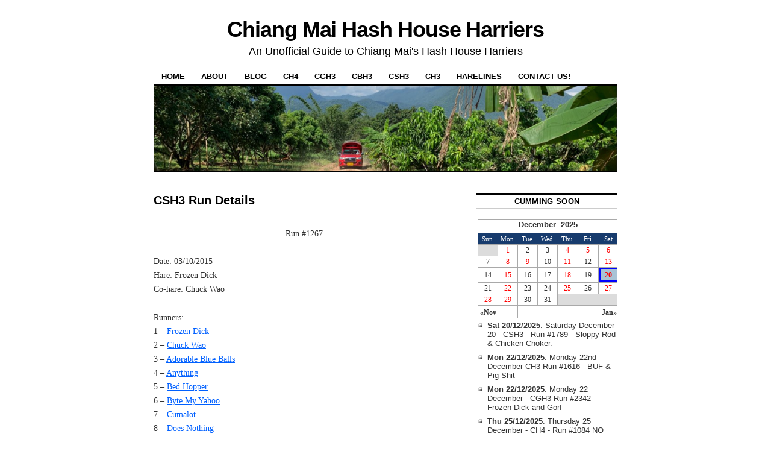

--- FILE ---
content_type: text/html; charset=UTF-8
request_url: http://www.chiangmaihhh.com/csh3-chiang-mai-saturday-hash/csh3-run-details/?id=1267
body_size: 80009
content:
<!DOCTYPE html>

<!--[if IE 6]>

<html id="ie6" lang="en-US">

<![endif]-->

<!--[if (gt IE 6) | (!IE)]><!-->

<html lang="en-US">

<!--<![endif]-->

<head>

<meta name="google-site-verification" content="Ihs0hWPXgTWXELaA-cAQG3hzmKsSuCx8NkYqOlZS5E4" />
<meta charset="UTF-8" />

<title>CSH3 Run Details | Chiang Mai Hash House Harriers</title>

<link rel="profile" href="http://gmpg.org/xfn/11" />

<link rel="stylesheet" type="text/css" media="all" href="http://www.chiangmaihhh.com/wp-content/themes/coraline/style.css" />

<link rel="pingback" href="http://www.chiangmaihhh.com/xmlrpc.php" />


    <link rel="stylesheet" href="//code.jquery.com/ui/1.10.4/themes/smoothness/jquery-ui.css">
  <script src="http://ajax.googleapis.com/ajax/libs/jquery/1.11.0/jquery.min.js"></script>
  <script src="//code.jquery.com/ui/1.10.4/jquery-ui.js"></script>

  
  <script>
  jQuery(function() {
	var hasherarray = []
			hasherarray[403] = '2 1/2 Fingers';
				hasherarray[404] = 'Any Hole';
				hasherarray[405] = 'Benzine';
				hasherarray[406] = 'Booze Brother';
				hasherarray[407] = 'Burrito Butt';
				hasherarray[408] = 'Captain Hook';
				hasherarray[409] = 'Cricket';
				hasherarray[410] = 'Cumin\' Quick';
				hasherarray[411] = 'David (friend of S.M.)';
				hasherarray[413] = 'Duane';
				hasherarray[414] = 'Dyke Converter';
				hasherarray[415] = 'Gas Man';
				hasherarray[416] = 'Happy Plumber';
				hasherarray[417] = 'Head Hacker';
				hasherarray[418] = 'Hole Plugger';
				hasherarray[419] = 'Hot Bum';
				hasherarray[420] = 'Just Cuming';
				hasherarray[421] = 'Kaew';
				hasherarray[422] = 'Kiwi Bastard';
				hasherarray[423] = 'Major Bumsore';
				hasherarray[424] = 'Marathon Man';
				hasherarray[425] = 'Misfortune';
				hasherarray[426] = 'Miss Piggy';
				hasherarray[427] = 'Missing Link';
				hasherarray[428] = 'Mr. Extendo';
				hasherarray[429] = 'Pamela';
				hasherarray[430] = 'Pat';
				hasherarray[431] = 'Redundant Seaman';
				hasherarray[432] = 'Safety Box';
				hasherarray[433] = 'Sexatary';
				hasherarray[434] = 'Smokin\' Hole';
				hasherarray[435] = 'Snowflake';
				hasherarray[436] = 'Spider Bum';
				hasherarray[437] = 'Star Sex';
				hasherarray[438] = 'Sun Spot';
				hasherarray[439] = 'Super Bitch';
				hasherarray[440] = 'Super Wino';
				hasherarray[441] = 'Superman';
				hasherarray[442] = 'Tuff Shit';
				hasherarray[443] = 'Wombat';
				hasherarray[444] = 'Wooly Jumper';
				hasherarray[445] = 'X-Virgin Sister';
				hasherarray[446] = 'Yul Pork Me';
				hasherarray[447] = 'Chili Kraut';
				hasherarray[448] = 'Chilly Pussy';
				hasherarray[4694] = 'Mikey  [happy ] ';
				hasherarray[450] = 'Diew';
				hasherarray[451] = 'Flying Vegetable';
				hasherarray[452] = 'Hagen Vagen';
				hasherarray[453] = 'Rocks Off';
				hasherarray[455] = 'Stumbling Dyke';
				hasherarray[456] = 'Taco Eater';
				hasherarray[457] = 'Wooden Cum';
				hasherarray[458] = 'Anal Lust';
				hasherarray[459] = 'Andrew';
				hasherarray[460] = 'Aron';
				hasherarray[462] = 'Balls of Brass';
				hasherarray[463] = 'Bam Bam';
				hasherarray[464] = 'Odd Balls';
				hasherarray[466] = 'Bedrocks';
				hasherarray[467] = 'Blows It';
				hasherarray[471] = 'Brass Box';
				hasherarray[472] = 'Bum Splitter';
				hasherarray[473] = 'Bumble Bee';
				hasherarray[474] = 'Bunny Crack';
				hasherarray[475] = 'Butt Filler';
				hasherarray[479] = 'Carol';
				hasherarray[480] = 'Castaway';
				hasherarray[481] = 'Cees';
				hasherarray[482] = 'Cheeky Bum';
				hasherarray[483] = 'Chicken Lips';
				hasherarray[484] = 'Christine';
				hasherarray[485] = 'Cork Screw';
				hasherarray[486] = 'Suporn';
				hasherarray[487] = 'Tone(Snowflak,s np)';
				hasherarray[488] = 'Top (Snowflake\'s np)';
				hasherarray[489] = 'Curly Balls';
				hasherarray[490] = 'Maureen';
				hasherarray[492] = 'Wiad dowson';
				hasherarray[493] = 'Creamer';
				hasherarray[494] = 'Dickososoft';
				hasherarray[495] = 'Shjgeru';
				hasherarray[496] = 'JR';
				hasherarray[500] = 'Pipe Sucker';
				hasherarray[501] = 'Anne';
				hasherarray[502] = 'Anthony J.';
				hasherarray[504] = 'antony Or\' (son)';
				hasherarray[506] = 'Arnold';
				hasherarray[509] = 'Daglocks';
				hasherarray[510] = 'Dan Conners';
				hasherarray[516] = 'Boiled Egg';
				hasherarray[518] = 'Danielle';
				hasherarray[519] = 'Dany Jone';
				hasherarray[527] = 'Dead Virgin';
				hasherarray[536] = 'Dick The Boy Wonder';
				hasherarray[539] = 'Dissy';
				hasherarray[543] = 'Drop Dead, Fred';
				hasherarray[544] = 'Duke of Shit';
				hasherarray[552] = 'Entlamanure';
				hasherarray[556] = 'Evork';
				hasherarray[557] = 'Fai (Wooden C\'gf)';
				hasherarray[558] = 'Fat Boy';
				hasherarray[560] = 'Ferlla';
				hasherarray[561] = 'Fiddler';
				hasherarray[562] = 'Fireman';
				hasherarray[564] = 'Flaming Anus';
				hasherarray[565] = 'Flash Dance';
				hasherarray[566] = 'Flesh Gordon';
				hasherarray[569] = 'Fornicator';
				hasherarray[570] = 'Master Chugger';
				hasherarray[572] = 'Furnicator';
				hasherarray[576] = 'Good Ay';
				hasherarray[579] = 'Horny Pot';
				hasherarray[580] = 'Horst';
				hasherarray[581] = 'Hot Lips';
				hasherarray[584] = 'Hunman';
				hasherarray[587] = 'Ibo Ibo';
				hasherarray[589] = 'Iron Man';
				hasherarray[591] = 'Jane';
				hasherarray[593] = 'Jay Cooly';
				hasherarray[599] = 'John (Island)';
				hasherarray[600] = 'John / Beijing';
				hasherarray[608] = 'Kan ( Tuff Shit \' Frind )';
				hasherarray[611] = 'Kathaline S.';
				hasherarray[613] = 'Keeps it in';
				hasherarray[615] = 'Keyholer';
				hasherarray[617] = 'Kiwi Fruit';
				hasherarray[620] = 'Letcher';
				hasherarray[622] = 'Dirty Pervert';
				hasherarray[624] = 'Liberace';
				hasherarray[626] = 'Lindsey';
				hasherarray[628] = 'Lotte P.';
				hasherarray[629] = 'Lump (Phuket)';
				hasherarray[630] = 'Lust Penis';
				hasherarray[633] = 'Maartin';
				hasherarray[634] = 'Maggot';
				hasherarray[638] = 'Mark (England)';
				hasherarray[639] = 'Mark conn';
				hasherarray[644] = 'Meei';
				hasherarray[646] = 'Metie (Denmark)';
				hasherarray[649] = 'Mike';
				hasherarray[653] = 'Molester';
				hasherarray[656] = 'Mr. Happy';
				hasherarray[658] = 'Mud Wrestler';
				hasherarray[659] = 'Muskrat';
				hasherarray[663] = 'Noelle';
				hasherarray[664] = 'Nongluck';
				hasherarray[668] = 'Nut';
				hasherarray[670] = 'Ruby Boobie';
				hasherarray[675] = 'Pastry Legs';
				hasherarray[680] = 'Cool Balls';
				hasherarray[681] = 'Pearkal';
				hasherarray[682] = 'Pebbles';
				hasherarray[684] = 'Penelope';
				hasherarray[691] = 'Phillip Mcgurn';
				hasherarray[693] = 'Pink Tits';
				hasherarray[694] = 'Pint Jugs';
				hasherarray[695] = 'Pizza Shit';
				hasherarray[696] = 'Plastered';
				hasherarray[697] = 'Ple Jirawan';
				hasherarray[698] = 'Poke Her Haunches';
				hasherarray[700] = 'Pong (Rib Off\'s son)';
				hasherarray[701] = 'Prairie Fire';
				hasherarray[705] = 'Puss Penis';
				hasherarray[707] = 'Pussy Galore';
				hasherarray[709] = 'Quraytor';
				hasherarray[711] = 'Ram It Home';
				hasherarray[713] = 'Ramboka';
				hasherarray[714] = 'Ratee (ferlla fried)';
				hasherarray[717] = 'Rib Off';
				hasherarray[719] = 'Rip van Wanker';
				hasherarray[720] = 'Ripoff';
				hasherarray[725] = 'Ruth';
				hasherarray[735] = 'Sebistian';
				hasherarray[738] = 'Short Bum';
				hasherarray[740] = 'Shotgun';
				hasherarray[742] = 'Sideshow';
				hasherarray[743] = 'Singh Gold';
				hasherarray[744] = 'Sir Fleece Fucker';
				hasherarray[746] = 'Sister (of spiderbum)';
				hasherarray[747] = 'Skrote';
				hasherarray[748] = 'Smeghead';
				hasherarray[749] = 'Smelly Box';
				hasherarray[750] = 'Smiling Oyster';
				hasherarray[753] = 'Sock Off';
				hasherarray[754] = 'Alasdair Paterson';
				hasherarray[756] = 'Spertilizer';
				hasherarray[762] = 'Steve B.';
				hasherarray[764] = 'Suckit';
				hasherarray[766] = 'Superboy';
				hasherarray[767] = 'Suzy';
				hasherarray[769] = 'Sweet Tooth';
				hasherarray[770] = 'Tadpole';
				hasherarray[772] = 'Tew';
				hasherarray[776] = 'Tomboy';
				hasherarray[784] = 'Virgin Mary';
				hasherarray[786] = 'Wan (Kiwi Friend)';
				hasherarray[787] = 'Wife (Ball of bass)';
				hasherarray[789] = 'Wooly Bugger';
				hasherarray[790] = 'Yankamolarout';
				hasherarray[791] = 'Yvie';
				hasherarray[795] = 'Paul';
				hasherarray[796] = 'Peter (Denmark)';
				hasherarray[853] = 'Daddy Cool';
				hasherarray[854] = 'Marlin';
				hasherarray[855] = 'Geisha Gash';
				hasherarray[859] = 'Hella';
				hasherarray[860] = 'Ja/Antony';
				hasherarray[861] = 'Kob/Taco';
				hasherarray[862] = 'Lubricator';
				hasherarray[863] = 'teacher';
				hasherarray[864] = 'Antony/Dyke';
				hasherarray[865] = 'Bluey';
				hasherarray[867] = 'Bull Finch';
				hasherarray[868] = 'DA (girl fiend/Bluey)';
				hasherarray[869] = 'David ( Pussi )';
				hasherarray[870] = 'Dirty Danger';
				hasherarray[871] = 'Moby Dick';
				hasherarray[872] = 'Pushy Galore';
				hasherarray[873] = 'S.C.B.';
				hasherarray[874] = 'Woody Packer';
				hasherarray[875] = 'Arlex / Holland';
				hasherarray[876] = 'Arse Conditioner';
				hasherarray[877] = 'Bat Man Britch';
				hasherarray[878] = 'Camillia';
				hasherarray[879] = 'Can';
				hasherarray[880] = 'Greg';
				hasherarray[881] = 'I.R.S.';
				hasherarray[882] = 'Malasia Group';
				hasherarray[883] = 'Patrick';
				hasherarray[884] = 'Pron/Burrito But';
				hasherarray[886] = 'Virgin/ Newyork';
				hasherarray[888] = 'Bag Lady';
				hasherarray[889] = 'Bottle Juice';
				hasherarray[890] = 'Chrese Dick';
				hasherarray[891] = 'Copper Tone';
				hasherarray[892] = 'Dickus Erectus';
				hasherarray[893] = 'The Rewerend';
				hasherarray[894] = 'Filthy Caus';
				hasherarray[895] = 'First One';
				hasherarray[897] = 'Frank N Stein';
				hasherarray[899] = 'Geriatircgypsy';
				hasherarray[901] = 'Java Woman';
				hasherarray[902] = 'Jo/Man';
				hasherarray[903] = 'John';
				hasherarray[904] = 'Johnatan';
				hasherarray[905] = 'Johny (Dyke )';
				hasherarray[906] = 'Jonghee Kim';
				hasherarray[907] = 'Kara Sodan';
				hasherarray[908] = 'Kevin';
				hasherarray[910] = 'Luck (Or\' sister)';
				hasherarray[911] = 'Lucy';
				hasherarray[912] = 'Blows Herself';
				hasherarray[913] = 'Mike(safety box)';
				hasherarray[914] = 'Mike/Amrica';
				hasherarray[915] = 'Narest';
				hasherarray[916] = 'Nute (Capt.Hook)';
				hasherarray[917] = 'Nuwvarat (thai girl)';
				hasherarray[918] = 'Oily Count';
				hasherarray[919] = 'Patton/Canada';
				hasherarray[920] = 'Phil Eiles';
				hasherarray[921] = 'Robert';
				hasherarray[924] = 'Saimon';
				hasherarray[925] = 'Sex A.Dick Tome';
				hasherarray[926] = 'Siman Mcdonald';
				hasherarray[928] = 'Skid';
				hasherarray[929] = 'Slum Bag';
				hasherarray[930] = 'Smokey';
				hasherarray[931] = 'Susan';
				hasherarray[932] = 'Tim';
				hasherarray[934] = 'Tinker Balls';
				hasherarray[935] = 'Viking Semen';
				hasherarray[938] = 'Wondering Wanker';
				hasherarray[939] = 'Zandra (Dyke )';
				hasherarray[996] = 'Sir Fleece Fucker';
				hasherarray[998] = 'Smelly Box';
				hasherarray[999] = 'Snitch';
				hasherarray[1000] = 'Spertilizer';
				hasherarray[4518] = 'Boom Boom Baby';
				hasherarray[1002] = 'Superboy';
				hasherarray[1003] = 'Useless.scum';
				hasherarray[1004] = 'Vibrating Dick';
				hasherarray[1005] = 'Wooly Bugger';
				hasherarray[1006] = 'Zulu Wanker';
				hasherarray[4517] = 'Carpet Spunk ';
				hasherarray[4513] = 'Moist ';
				hasherarray[4514] = 'Aussie Ben Laden ';
				hasherarray[4515] = 'Nit (Tip Toe visitor) ';
				hasherarray[4367] = 'Noon ';
				hasherarray[4516] = 'Tainted Shit ';
				hasherarray[1011] = 'Cumin\' Quick';
				hasherarray[1012] = 'Dingo Erectum';
				hasherarray[1013] = 'Gas Man';
				hasherarray[1014] = 'Kiwi Bastard';
				hasherarray[1015] = 'Major Bumsore';
				hasherarray[1016] = 'Marathon Man';
				hasherarray[5126] = 'bushy ';
				hasherarray[1018] = 'Mr. Extendo';
				hasherarray[4368] = 'black hole ';
				hasherarray[1020] = 'Redundant Seaman';
				hasherarray[1021] = 'Sunspot';
				hasherarray[1022] = 'Yul Pork Me';
				hasherarray[1023] = 'Hagen Vagen';
				hasherarray[4509] = 'Grape Plucker ';
				hasherarray[4195] = 'Serge (V) ';
				hasherarray[1026] = 'Taco Eater';
				hasherarray[1027] = 'Wooden Cum';
				hasherarray[1028] = 'Anallust';
				hasherarray[1029] = 'Balls of Brass';
				hasherarray[1030] = 'Curly Balls';
				hasherarray[1031] = 'Airhead';
				hasherarray[1032] = 'Daglocks';
				hasherarray[1033] = 'Dick The Boy Wonder';
				hasherarray[1034] = 'Elephant Shit';
				hasherarray[1035] = 'Fat Boy';
				hasherarray[1036] = 'Flash Dance';
				hasherarray[1037] = 'Frank-in-Stain';
				hasherarray[1038] = 'Kee Mau';
				hasherarray[1039] = 'Keyholer';
				hasherarray[1040] = 'Lecher';
				hasherarray[4528] = 'Kuk Kai (Bottoms up daughter) ';
				hasherarray[1042] = 'McNure';
				hasherarray[1043] = 'Molester';
				hasherarray[1044] = 'Mr. Happy';
				hasherarray[1045] = 'Mud Wrestler';
				hasherarray[4511] = 'Anywon';
				hasherarray[1047] = 'Pizza Shit';
				hasherarray[1048] = 'Plastered';
				hasherarray[1049] = 'Prairie Fire';
				hasherarray[1050] = 'Puss Penis';
				hasherarray[1051] = 'Rip van Wanker';
				hasherarray[1052] = 'Seaman Smells';
				hasherarray[1053] = 'Short Time';
				hasherarray[1054] = 'Daddy Cool';
				hasherarray[1056] = 'Blow Job';
				hasherarray[1057] = 'Wankette';
				hasherarray[1058] = 'Shit lips';
				hasherarray[1059] = 'Danny Boy';
				hasherarray[1060] = 'Seman Star';
				hasherarray[1061] = 'Free Fuck';
				hasherarray[1062] = 'Rodney Bolls';
				hasherarray[1063] = 'Kevin';
				hasherarray[1064] = 'Ayatollah';
				hasherarray[1067] = 'Ida';
				hasherarray[1068] = 'Very Little';
				hasherarray[1069] = 'Idle Vice';
				hasherarray[1070] = 'It Sucks';
				hasherarray[1071] = 'Minute Man';
				hasherarray[1072] = 'David';
				hasherarray[1074] = 'Henrik';
				hasherarray[1075] = 'Britg';
				hasherarray[1076] = 'Hole Protector';
				hasherarray[1077] = 'Lapoon';
				hasherarray[1078] = 'Toa';
				hasherarray[1079] = 'Keith';
				hasherarray[1080] = 'Papa lady';
				hasherarray[1081] = 'Steve whiteman';
				hasherarray[1082] = 'Nookie';
				hasherarray[1083] = 'Baggers';
				hasherarray[1084] = 'Tom';
				hasherarray[1085] = 'Len';
				hasherarray[1086] = 'Kinky';
				hasherarray[1087] = 'Vein Halen';
				hasherarray[1088] = 'James';
				hasherarray[1090] = 'Robert';
				hasherarray[1091] = 'Kirt';
				hasherarray[1092] = 'Ton';
				hasherarray[1093] = 'Dick';
				hasherarray[1094] = 'Giovanni';
				hasherarray[1095] = 'Mick';
				hasherarray[1096] = 'Aaron';
				hasherarray[1097] = 'Tao';
				hasherarray[1098] = 'Dave';
				hasherarray[1099] = 'Damrong';
				hasherarray[1100] = 'fucking Indian';
				hasherarray[1101] = 'Chris';
				hasherarray[1102] = 'Phil (HK)';
				hasherarray[1103] = 'Criag';
				hasherarray[1104] = 'Cathy';
				hasherarray[1105] = 'foul Mouthy';
				hasherarray[1106] = 'Nils';
				hasherarray[1107] = 'stef';
				hasherarray[1108] = 'Jacob';
				hasherarray[1109] = 'Honey Pot';
				hasherarray[1110] = 'Ice Hole';
				hasherarray[1111] = 'Nat';
				hasherarray[1112] = 'Table Breaker';
				hasherarray[1113] = 'Janifer';
				hasherarray[1114] = 'Silly Pussy';
				hasherarray[1115] = 'Dead Whore';
				hasherarray[1116] = 'Muff diver';
				hasherarray[1117] = 'squatter';
				hasherarray[1118] = 'borne fumper';
				hasherarray[1119] = 'Cheoky';
				hasherarray[1120] = 'Danial';
				hasherarray[1121] = 'Simon';
				hasherarray[1122] = 'Desert fox';
				hasherarray[1123] = 'Ian';
				hasherarray[1124] = 'Done';
				hasherarray[1125] = 'Mighty aiten';
				hasherarray[1126] = 'Roo dog';
				hasherarray[1127] = 'E/F';
				hasherarray[1128] = 'Stued';
				hasherarray[1129] = 'Herry';
				hasherarray[1130] = 'Colin';
				hasherarray[1131] = 'Foot Long';
				hasherarray[1132] = 'Phil/UK';
				hasherarray[1133] = 'Debbie/UK';
				hasherarray[1134] = 'Moley';
				hasherarray[1135] = 'Bullet Rash';
				hasherarray[1136] = 'Duke of Puke';
				hasherarray[1137] = 'Rich';
				hasherarray[1139] = 'Donna';
				hasherarray[1140] = 'Beba';
				hasherarray[1141] = 'Tyred Bunny';
				hasherarray[1142] = 'Metal Micky';
				hasherarray[1143] = 'Paul';
				hasherarray[1146] = 'Swallowmander';
				hasherarray[1147] = 'Jooht';
				hasherarray[1148] = 'Kai';
				hasherarray[1149] = 'Coco Tits';
				hasherarray[1150] = 'Castrated';
				hasherarray[1151] = 'Troble maker';
				hasherarray[1152] = 'Brent';
				hasherarray[1153] = 'Air Head';
				hasherarray[1154] = 'Tina';
				hasherarray[1155] = 'Scoan';
				hasherarray[1156] = 'Henk';
				hasherarray[1157] = 'Bianea';
				hasherarray[1159] = 'Unplugged';
				hasherarray[1160] = 'Chai';
				hasherarray[1161] = 'shan';
				hasherarray[1162] = 'Brian (DC)';
				hasherarray[1163] = 'Charlotte';
				hasherarray[1164] = 'Somsri';
				hasherarray[1165] = 'Dizzy';
				hasherarray[1167] = 'Spillage';
				hasherarray[1168] = 'All the Way';
				hasherarray[1169] = 'John Fletcher';
				hasherarray[1170] = 'Li Fletcher';
				hasherarray[1171] = 'Jo Fletcher';
				hasherarray[1172] = 'Sceandal';
				hasherarray[1173] = 'Two cans';
				hasherarray[1174] = 'Jonathan';
				hasherarray[1175] = 'Rachel';
				hasherarray[1176] = 'Hugh';
				hasherarray[1177] = 'Bimbo (f)';
				hasherarray[1178] = 'Nathan';
				hasherarray[1179] = 'Diadarik';
				hasherarray[1180] = 'Elisa';
				hasherarray[1181] = 'Chris';
				hasherarray[1182] = 'Brian';
				hasherarray[1184] = 'Piston Horse';
				hasherarray[1185] = 'Radar';
				hasherarray[1186] = 'Arse Injector';
				hasherarray[1187] = 'Gazelda';
				hasherarray[1188] = 'Twin Peaks';
				hasherarray[1189] = 'Severed Dick';
				hasherarray[1190] = 'Who Ate All the Pies';
				hasherarray[1191] = 'Pubic Guitarist';
				hasherarray[1192] = 'Tiny';
				hasherarray[1193] = 'Gas Mum';
				hasherarray[1194] = 'Adam';
				hasherarray[1195] = 'Franyuen';
				hasherarray[1196] = 'Miss Laid';
				hasherarray[1197] = 'Paul Tilling';
				hasherarray[1198] = 'Dances with Dogs';
				hasherarray[1199] = 'Hong Nam';
				hasherarray[1200] = 'Jeff Tinswell';
				hasherarray[1201] = 'Magnet';
				hasherarray[1202] = 'Papa Roy';
				hasherarray[1203] = 'Psychotic Tampon Chewer';
				hasherarray[1204] = 'Doggie Bag';
				hasherarray[1205] = 'Ad';
				hasherarray[1206] = 'Daniel S.';
				hasherarray[1207] = 'J.R.';
				hasherarray[1208] = 'Jonathan';
				hasherarray[1209] = 'Rick Murphy';
				hasherarray[1210] = 'Rikki';
				hasherarray[1212] = 'Matt';
				hasherarray[1213] = 'Jared';
				hasherarray[1215] = 'Hamlet';
				hasherarray[1217] = 'Grage';
				hasherarray[1220] = 'Fukawe';
				hasherarray[1221] = 'Peter';
				hasherarray[1222] = 'Peachbum';
				hasherarray[1223] = 'Manporn';
				hasherarray[1224] = 'Longfoot';
				hasherarray[1225] = 'Jay';
				hasherarray[1226] = 'pathder';
				hasherarray[1227] = 'Monic';
				hasherarray[1228] = 'David Scheer';
				hasherarray[1229] = 'Ken';
				hasherarray[1230] = 'George 449';
				hasherarray[1231] = 'Petaling 3H';
				hasherarray[1232] = 'K.L.';
				hasherarray[1233] = 'Mc2 Shauna3 YonsanH3';
				hasherarray[1235] = 'Karin';
				hasherarray[1236] = 'Cornelia';
				hasherarray[1240] = 'Hoga';
				hasherarray[1241] = 'Wang';
				hasherarray[1242] = 'Mega Box';
				hasherarray[1243] = 'Marshal';
				hasherarray[1244] = 'Ben';
				hasherarray[1245] = 'Greg';
				hasherarray[1246] = 'Bare Bum';
				hasherarray[1247] = 'Toe';
				hasherarray[1248] = 'Kaesinee';
				hasherarray[1249] = 'Pee Pee';
				hasherarray[1250] = 'Lek';
				hasherarray[1251] = 'Wart Hog';
				hasherarray[1252] = 'Natcha';
				hasherarray[1253] = 'Haley';
				hasherarray[1254] = 'Christina';
				hasherarray[1256] = 'Triple L';
				hasherarray[1257] = 'Damian';
				hasherarray[1258] = 'Scott';
				hasherarray[1259] = 'Joel';
				hasherarray[1260] = 'Wally Wanker';
				hasherarray[1262] = 'Ewor';
				hasherarray[1263] = 'Whinger';
				hasherarray[1264] = 'D2HD';
				hasherarray[1265] = 'Fur Balls';
				hasherarray[1266] = 'Mike (Fla)';
				hasherarray[1267] = 'Somethings Fishy';
				hasherarray[1268] = 'Iet';
				hasherarray[1269] = 'Mark (body)';
				hasherarray[1270] = 'Paula (Oz)';
				hasherarray[1271] = 'Boy Named Siew';
				hasherarray[1272] = 'Beaver';
				hasherarray[1273] = 'Sally (NYC)';
				hasherarray[1274] = 'Liz (NYC)';
				hasherarray[1275] = 'False Penetration';
				hasherarray[1276] = 'Miss Shiggy';
				hasherarray[1277] = 'Charles (Lon)';
				hasherarray[1278] = 'Jailbait';
				hasherarray[1280] = 'Darin';
				hasherarray[1281] = 'Chicken Little Dick';
				hasherarray[1282] = 'Dave (Lon)';
				hasherarray[1283] = 'Francesca';
				hasherarray[1284] = 'Julius';
				hasherarray[1285] = 'Agneta';
				hasherarray[1287] = 'Jim (LA)';
				hasherarray[1288] = 'Last Call';
				hasherarray[1289] = 'Hard To Catch';
				hasherarray[1290] = 'Peter (Can)';
				hasherarray[1291] = 'Vagisil';
				hasherarray[1292] = 'Irmi';
				hasherarray[4988] = 'One (friend of Always on Top)';
				hasherarray[1294] = 'Guy (UK)';
				hasherarray[1295] = 'Peter (UK)';
				hasherarray[1296] = 'Dave (Scot)';
				hasherarray[1297] = 'Carolyn (SF)';
				hasherarray[1298] = 'Mushy Shaman';
				hasherarray[1299] = 'Alasdair (rocks off)';
				hasherarray[1300] = 'Nok';
				hasherarray[1301] = 'Misfit';
				hasherarray[1302] = 'Helen';
				hasherarray[1303] = 'Liz';
				hasherarray[1304] = 'Valley Girl';
				hasherarray[1305] = 'Welshgit';
				hasherarray[1306] = 'Stumbles';
				hasherarray[1307] = 'Rat';
				hasherarray[1308] = 'Cameron (Ore)';
				hasherarray[1309] = 'Road Runner';
				hasherarray[1310] = 'Luke (uk)';
				hasherarray[1311] = 'Neil (Scotland)';
				hasherarray[1312] = 'Preio';
				hasherarray[1313] = 'Kag';
				hasherarray[1314] = 'Tip';
				hasherarray[1315] = 'Noi (CM Saloon)';
				hasherarray[1316] = 'Martin';
				hasherarray[1317] = 'Laura';
				hasherarray[1318] = 'Twin Peaks (J)';
				hasherarray[1319] = 'Yorky Porky';
				hasherarray[1320] = 'Jad';
				hasherarray[1321] = 'Clare';
				hasherarray[1322] = 'Mike';
				hasherarray[1323] = 'Jumnung';
				hasherarray[1325] = 'Phong';
				hasherarray[1326] = 'Herman';
				hasherarray[1327] = 'An (HH maid)';
				hasherarray[1328] = 'Kwazimoto';
				hasherarray[1329] = 'Boo';
				hasherarray[1330] = 'Bimbo';
				hasherarray[1331] = 'Margarita';
				hasherarray[1332] = 'Its Not My Fault';
				hasherarray[1333] = 'Mike (Liverpool)';
				hasherarray[1334] = 'Ning';
				hasherarray[1335] = 'Splash';
				hasherarray[1336] = 'Francois';
				hasherarray[1337] = 'Killer Bee';
				hasherarray[1338] = 'Stake Out';
				hasherarray[1339] = 'Muff Diver';
				hasherarray[1340] = 'Jock Strap';
				hasherarray[1341] = 'Bob the Bike';
				hasherarray[1342] = 'Neck Cracker';
				hasherarray[1343] = 'Fishy Fingers';
				hasherarray[1344] = 'Vickie';
				hasherarray[1345] = 'Tom (Minn)';
				hasherarray[1346] = 'Phil (BKK)';
				hasherarray[1347] = 'Lion King';
				hasherarray[1348] = 'Tastes Great';
				hasherarray[1349] = 'Shit Shoveler';
				hasherarray[1350] = 'Lars';
				hasherarray[1351] = 'Piss Off';
				hasherarray[1352] = 'Xena Warrier';
				hasherarray[1353] = 'Ewok';
				hasherarray[1354] = 'Wil';
				hasherarray[1355] = 'Felt Balls';
				hasherarray[1356] = 'Mel';
				hasherarray[1357] = 'Peter (UK)';
				hasherarray[1358] = 'Ken (Colo)';
				hasherarray[1359] = 'Carol (Colo)';
				hasherarray[1360] = 'Andrew (Chi)';
				hasherarray[1361] = 'Vampire';
				hasherarray[1362] = 'Ostrich';
				hasherarray[1363] = 'Tong Sam Pah';
				hasherarray[1364] = 'Tom (UK)';
				hasherarray[1365] = 'Natasha';
				hasherarray[1366] = 'Amazon';
				hasherarray[1367] = 'Miss Chivas';
				hasherarray[1368] = 'Princess Leia';
				hasherarray[1369] = 'Buckleys';
				hasherarray[1370] = 'Peter (Arses dad)';
				hasherarray[1371] = 'Karen (Aress mom)';
				hasherarray[1372] = 'Hoy Sucker';
				hasherarray[1374] = 'Such-a-Puss';
				hasherarray[1375] = 'Zit Sucker';
				hasherarray[1376] = 'Deep Shag';
				hasherarray[1377] = 'Imelda';
				hasherarray[1378] = 'Crash';
				hasherarray[1379] = 'Wormhole';
				hasherarray[1380] = 'Deep Sleep';
				hasherarray[1381] = 'Aileen';
				hasherarray[1382] = 'Andy (DK)';
				hasherarray[1383] = 'Leif';
				hasherarray[1384] = 'Poom';
				hasherarray[1385] = 'Harley';
				hasherarray[1386] = 'Pubic Hair';
				hasherarray[1387] = 'Possum Slapper';
				hasherarray[1388] = 'Arsehole Alley';
				hasherarray[1389] = 'Little Ugly Dog';
				hasherarray[1390] = 'Roger';
				hasherarray[1391] = 'Doug';
				hasherarray[1392] = 'Bea';
				hasherarray[1393] = 'Mrs. Letcher';
				hasherarray[1394] = 'Scamper';
				hasherarray[1395] = 'John Meads';
				hasherarray[1396] = 'Glenn';
				hasherarray[1397] = 'Leonard';
				hasherarray[1398] = 'King Kong';
				hasherarray[1399] = 'Pin';
				hasherarray[1400] = 'Nomad';
				hasherarray[1401] = 'Spume';
				hasherarray[1402] = 'Golden Showers (Deborah)';
				hasherarray[1403] = 'Sperm Whale';
				hasherarray[1404] = 'Robert (Holland)';
				hasherarray[1405] = 'Anita';
				hasherarray[1407] = 'Analbreadfruit';
				hasherarray[1408] = 'Sleeping Beauty';
				hasherarray[1409] = 'Camel Packer';
				hasherarray[1410] = 'Ying';
				hasherarray[1411] = 'Star Stripper';
				hasherarray[1412] = 'Tequilla';
				hasherarray[1413] = 'Roger Mason';
				hasherarray[1414] = 'Narvemon';
				hasherarray[1415] = 'Andy Everitt';
				hasherarray[1416] = 'Silly Porn';
				hasherarray[1417] = 'Jan B.';
				hasherarray[1418] = 'Coriet';
				hasherarray[1419] = 'Jolly Wanker';
				hasherarray[1420] = 'Tom (Mi)';
				hasherarray[1421] = 'Festering Tool';
				hasherarray[1422] = 'Fish & Tits';
				hasherarray[1423] = 'Caroline';
				hasherarray[1424] = 'Sara';
				hasherarray[1425] = 'Louisa';
				hasherarray[1426] = 'Paddington Bear';
				hasherarray[1427] = 'Patt';
				hasherarray[1428] = 'Any Gender Bender';
				hasherarray[1429] = 'Jujee';
				hasherarray[1430] = 'Andrew (Pattaya)';
				hasherarray[1431] = 'Michele';
				hasherarray[1432] = 'Danice';
				hasherarray[1433] = 'Arunya';
				hasherarray[1434] = 'Siriwahn';
				hasherarray[1435] = 'Dirty Sanchez';
				hasherarray[1436] = 'Aom';
				hasherarray[1437] = 'Kaja';
				hasherarray[1438] = 'Hanna';
				hasherarray[1439] = 'Hidde';
				hasherarray[1440] = 'Annemie';
				hasherarray[1441] = 'Noi (CM)';
				hasherarray[1442] = 'Play Girl';
				hasherarray[1443] = 'Harry';
				hasherarray[4389] = 'Helen - visitor ';
				hasherarray[1445] = 'The Creature';
				hasherarray[1446] = 'Alan';
				hasherarray[1447] = 'Ahpoh';
				hasherarray[1448] = 'Ian (UK)';
				hasherarray[1449] = 'Mike (Mich)';
				hasherarray[1450] = 'Becky';
				hasherarray[1451] = 'Michael (No)';
				hasherarray[1452] = 'Lick Arse';
				hasherarray[1453] = 'Suldvelden';
				hasherarray[1454] = 'Vince';
				hasherarray[1455] = 'Doglas Doung';
				hasherarray[1456] = 'Sub Human';
				hasherarray[1457] = 'Ass Protector';
				hasherarray[1458] = 'Joylide';
				hasherarray[1459] = 'Ben (Belg.)';
				hasherarray[1460] = 'Slippery When Wet';
				hasherarray[1461] = 'Amie';
				hasherarray[1462] = 'Glen (UK)';
				hasherarray[1463] = 'Steve (UK)';
				hasherarray[1464] = 'Cut and Run';
				hasherarray[1465] = 'Kristin';
				hasherarray[1466] = 'Carol (Bos)';
				hasherarray[1467] = 'Andy (UK)';
				hasherarray[1468] = 'Bananas';
				hasherarray[1469] = 'Kong';
				hasherarray[1470] = 'Square Rooter';
				hasherarray[1471] = 'Glen (CM)';
				hasherarray[1472] = 'Josh (SF)';
				hasherarray[1473] = 'Chris (Phili)';
				hasherarray[1474] = 'David (Phili)';
				hasherarray[1475] = 'Camel Toe Ho';
				hasherarray[1476] = 'Bing';
				hasherarray[1477] = 'Josh (Santa Rosa)';
				hasherarray[1478] = 'Mini Sex';
				hasherarray[1479] = 'Ma (SWW)';
				hasherarray[1480] = 'Ringer';
				hasherarray[1481] = 'Mike (Lon)';
				hasherarray[1482] = 'Thomas (N.C.)';
				hasherarray[1483] = 'Ned (NY)';
				hasherarray[1484] = 'Rob (Hi)';
				hasherarray[1485] = 'Leen';
				hasherarray[1486] = 'Wesley';
				hasherarray[1487] = 'Richard (Hol)';
				hasherarray[1488] = 'Yachintha';
				hasherarray[1489] = 'Mine Dawg';
				hasherarray[1490] = 'Geo';
				hasherarray[1491] = 'Don (Brunei)';
				hasherarray[1492] = 'Ritzy';
				hasherarray[1493] = 'Tina (Fr)';
				hasherarray[1494] = 'Evon (Fr)';
				hasherarray[1495] = 'Morgan';
				hasherarray[1496] = 'Julia';
				hasherarray[1497] = 'Tim (Nz)';
				hasherarray[1498] = 'Kerry (Nz)';
				hasherarray[1499] = 'Bite The Beaver';
				hasherarray[1500] = 'Renate';
				hasherarray[1501] = 'Andy (Gr)';
				hasherarray[1502] = 'Ring Worm';
				hasherarray[1503] = 'Hags';
				hasherarray[1504] = 'Dtoo';
				hasherarray[1505] = 'Oh (Aud friend)';
				hasherarray[1506] = 'Radda';
				hasherarray[1507] = 'Pierced Pussy';
				hasherarray[1508] = 'Fuckn Wanker';
				hasherarray[1509] = 'Prosac Man';
				hasherarray[1510] = 'Sharifa';
				hasherarray[1512] = 'Jenny';
				hasherarray[1513] = 'Teodora';
				hasherarray[1514] = 'Babys Arm';
				hasherarray[1515] = 'John (LA)';
				hasherarray[1516] = 'Matt (2 1/2 son)';
				hasherarray[1517] = 'Meylin';
				hasherarray[1518] = 'Bee Sting';
				hasherarray[1519] = 'L G';
				hasherarray[1520] = 'Wade';
				hasherarray[1521] = 'Bohn';
				hasherarray[1522] = 'Ruth (NY)';
				hasherarray[1523] = 'Cracker Jack';
				hasherarray[1524] = 'Dominic (UK)';
				hasherarray[1525] = 'Stuart (IR)';
				hasherarray[1526] = 'Tommy (IR)';
				hasherarray[1527] = 'Dodic';
				hasherarray[1528] = 'Rose Butt';
				hasherarray[1529] = 'Fireman (Or)';
				hasherarray[1530] = 'Big Nose Bastard';
				hasherarray[1531] = 'Rag Head';
				hasherarray[1532] = 'Lah';
				hasherarray[1533] = 'Jello Butt';
				hasherarray[1534] = 'Grace';
				hasherarray[1535] = 'Rosa';
				hasherarray[1536] = 'Mongrel';
				hasherarray[1537] = 'Saowanee';
				hasherarray[1538] = 'Rory';
				hasherarray[1539] = 'Ganyah';
				hasherarray[1540] = 'Trolling For Hags';
				hasherarray[1541] = 'Gai';
				hasherarray[1542] = 'Rat';
				hasherarray[1543] = 'Wil';
				hasherarray[1544] = 'Raang';
				hasherarray[1545] = 'Undresser';
				hasherarray[1546] = 'Alzheimers';
				hasherarray[1547] = 'ACs dad';
				hasherarray[1548] = 'ACs mom';
				hasherarray[1549] = 'Sylvia';
				hasherarray[1550] = 'Timmy Tank Top';
				hasherarray[1551] = 'Xandra';
				hasherarray[1552] = 'Pressed Penis';
				hasherarray[1553] = 'Michele (Tw)';
				hasherarray[1554] = 'Steve (Hwi)';
				hasherarray[1555] = 'Sandy (Twn)';
				hasherarray[1556] = 'John (NY)';
				hasherarray[1557] = 'Chipmonk';
				hasherarray[1558] = 'Bee (H3 Pub)';
				hasherarray[1559] = 'Richard (Hwi)';
				hasherarray[1560] = 'BMW';
				hasherarray[1561] = 'Letdah';
				hasherarray[1562] = 'Yes Please';
				hasherarray[1563] = 'Scott (Oz)';
				hasherarray[1564] = 'Lecherous';
				hasherarray[1565] = 'Eoghan';
				hasherarray[1566] = 'Naoto';
				hasherarray[1567] = 'Erica';
				hasherarray[1568] = 'Matt (Wa)';
				hasherarray[1569] = 'Filthy Bitch';
				hasherarray[1570] = 'Juergen';
				hasherarray[1571] = 'Ron (bkk)';
				hasherarray[1572] = 'Bplah (bkk)';
				hasherarray[1573] = 'Richard (UK)';
				hasherarray[1574] = 'Fang Girl (JR)';
				hasherarray[1575] = 'Keg';
				hasherarray[1576] = 'James (UK)';
				hasherarray[1577] = 'Autumn';
				hasherarray[1578] = 'Jelly Cunt';
				hasherarray[1579] = 'Bom Ba Mike';
				hasherarray[1580] = 'Peter (CM)';
				hasherarray[1581] = 'Ooy';
				hasherarray[1582] = 'Buster Brown';
				hasherarray[1583] = 'PLF';
				hasherarray[1584] = 'Bare Ass';
				hasherarray[1585] = 'David (Sydney)';
				hasherarray[1586] = 'Sticky Mango';
				hasherarray[1587] = 'Little Spirt';
				hasherarray[1588] = 'Janelle';
				hasherarray[1589] = 'Barbie Doll';
				hasherarray[1590] = 'Jamie';
				hasherarray[1591] = 'Michael (Perth)';
				hasherarray[1592] = 'Sticky Wicket';
				hasherarray[1593] = 'Gaup';
				hasherarray[1594] = 'Air Head (Nor)';
				hasherarray[1595] = 'Scary Pussy';
				hasherarray[1596] = 'Bone Hur';
				hasherarray[1597] = 'Bone Collector';
				hasherarray[1598] = 'Gold Dickr';
				hasherarray[1599] = 'Koy';
				hasherarray[1600] = 'Seaman sour';
				hasherarray[1601] = 'Id';
				hasherarray[1602] = 'Animal';
				hasherarray[1603] = 'Birds Eye';
				hasherarray[1604] = 'Checkmate';
				hasherarray[1605] = 'Rick';
				hasherarray[1606] = 'Gay';
				hasherarray[1607] = 'Richard (Oz)';
				hasherarray[1608] = 'Gean';
				hasherarray[1609] = 'Eric (CM)';
				hasherarray[1610] = 'Supak';
				hasherarray[1611] = 'Jamie (Oz)';
				hasherarray[1612] = 'Bee (CM)';
				hasherarray[1613] = 'Jah';
				hasherarray[1615] = 'Red Carpet';
				hasherarray[1616] = 'Reverand Right Hand';
				hasherarray[1617] = 'Ken (WV)';
				hasherarray[1618] = 'Jeb (CM)';
				hasherarray[1619] = 'M D the Whale';
				hasherarray[1620] = 'Nahee Man';
				hasherarray[1621] = 'Mark (Ir)';
				hasherarray[1622] = 'Ay';
				hasherarray[1623] = 'Will (Boston)';
				hasherarray[1624] = 'Dana';
				hasherarray[1625] = 'Arnold (Swed)';
				hasherarray[1626] = 'Angry Inch';
				hasherarray[1627] = 'Skiing Finn';
				hasherarray[1628] = 'Cheap Foreign Bastard';
				hasherarray[1629] = 'Elephant Shagger';
				hasherarray[1630] = 'Old Speckled Hen';
				hasherarray[1631] = 'Rats Ass';
				hasherarray[1632] = 'Norman (Can)';
				hasherarray[1633] = 'Chris (UK)';
				hasherarray[1634] = 'Pee';
				hasherarray[1635] = 'Muffin';
				hasherarray[1636] = 'Bob (Nz)';
				hasherarray[1637] = 'Dave (Oz)';
				hasherarray[1638] = 'Big Ears';
				hasherarray[1639] = 'Ball Breaker';
				hasherarray[1640] = 'Joy';
				hasherarray[1641] = 'Red Dick';
				hasherarray[1642] = 'Cheap Whisky';
				hasherarray[1643] = 'Sven';
				hasherarray[1644] = 'Heineken';
				hasherarray[1645] = 'Pahthai';
				hasherarray[1646] = 'Tight Bastard';
				hasherarray[1647] = 'Probono';
				hasherarray[1648] = 'Joe (Ohio)';
				hasherarray[1649] = 'Mark (Ok)';
				hasherarray[1650] = 'Going For a Thong';
				hasherarray[1651] = 'Peter Sniffer';
				hasherarray[1652] = 'Rudy (Hol)';
				hasherarray[1653] = 'Master Baiter';
				hasherarray[1654] = 'Alice';
				hasherarray[1655] = 'Antir';
				hasherarray[1656] = 'Ann (CM)';
				hasherarray[1657] = 'Googly';
				hasherarray[1658] = 'Paa';
				hasherarray[1659] = 'Wet Dream';
				hasherarray[1660] = 'I Do er';
				hasherarray[1661] = 'Debra';
				hasherarray[1662] = 'Hind Digger';
				hasherarray[1663] = 'Kim (Nz)';
				hasherarray[1665] = 'Mai';
				hasherarray[1666] = 'Adam (USA)';
				hasherarray[1668] = 'Bow Wow';
				hasherarray[1669] = 'Allen';
				hasherarray[1670] = 'Ken (AD)';
				hasherarray[1671] = 'Aor';
				hasherarray[1672] = 'Jod';
				hasherarray[1673] = 'Dtoon';
				hasherarray[1674] = 'Lek (M)';
				hasherarray[1675] = 'Nancy';
				hasherarray[1676] = 'Ship For Brains';
				hasherarray[1677] = 'Les';
				hasherarray[1678] = 'Cracker Barrel';
				hasherarray[1681] = 'Phil (Perth) Visitor';
				hasherarray[1682] = 'Micheal (Tavern Pub)';
				hasherarray[1683] = 'Da (Chantburi) Visitor';
				hasherarray[1685] = 'Where The Hell Is Bob';
				hasherarray[1686] = 'Wrong Way (Cairns H3)';
				hasherarray[1687] = 'Big Bazza (Cairns H3)';
				hasherarray[1688] = 'Crystal (MacKay H3)';
				hasherarray[2046] = 'Lek';
				hasherarray[1689] = 'Aspro (MacKay H3)';
				hasherarray[1690] = 'John Napean (Oz Vis)';
				hasherarray[1691] = 'David Irving (Oz Visitor)';
				hasherarray[1692] = 'Angus Walker (Oz Visitor)';
				hasherarray[1693] = 'Make Up Box';
				hasherarray[1694] = 'Sally (Friend of Something About Anal)';
				hasherarray[1695] = 'Max (Swiss)';
				hasherarray[1696] = 'Something About Anal';
				hasherarray[1697] = 'Sarah Lee (KLH3)';
				hasherarray[1698] = 'Bell End (Hare and Hounds)';
				hasherarray[1700] = 'Waan';
				hasherarray[1701] = 'Bullet BKK';
				hasherarray[1702] = 'dtookatah';
				hasherarray[1703] = 'Hugo (French)';
				hasherarray[1704] = 'Da (Loi Kroh)';
				hasherarray[1705] = 'BB (Thai)';
				hasherarray[1706] = 'Apichart (Chiang Rai)';
				hasherarray[1707] = 'ChiangMai Mail';
				hasherarray[1708] = 'Ben Dover';
				hasherarray[1709] = 'Bee (Siam Sunday H3)';
				hasherarray[1710] = 'Norm (NZ)';
				hasherarray[1711] = 'Giles (England)';
				hasherarray[1712] = 'Charles (Canada) Drunk';
				hasherarray[1713] = 'Brent (Texas)';
				hasherarray[1714] = 'Wanking';
				hasherarray[1715] = 'Naked Sunday';
				hasherarray[1716] = 'Melody Hall';
				hasherarray[1717] = 'Musicman';
				hasherarray[1718] = 'Waan';
				hasherarray[1719] = 'Ed';
				hasherarray[1720] = 'Virgin Grand';
				hasherarray[1721] = 'Hugo';
				hasherarray[1722] = 'Lisa';
				hasherarray[1723] = 'Pierre (Canada)';
				hasherarray[1724] = 'Doug Blaisdell (US)';
				hasherarray[1726] = 'Better Knot';
				hasherarray[1727] = 'Phil Sharpe (English)';
				hasherarray[1728] = 'Dawn Porter (English)';
				hasherarray[1730] = 'Terry';
				hasherarray[1731] = 'Lack';
				hasherarray[1732] = 'Lack Head';
				hasherarray[1733] = 'Condom';
				hasherarray[1734] = 'Normal';
				hasherarray[1735] = 'Ya';
				hasherarray[1736] = 'Shay';
				hasherarray[1737] = 'Madam Butterfly';
				hasherarray[1738] = 'Deep Shit';
				hasherarray[1739] = 'Carrie';
				hasherarray[1740] = 'N Nowise';
				hasherarray[1741] = 'Shera';
				hasherarray[1742] = 'Pasha';
				hasherarray[1743] = 'Nu';
				hasherarray[1744] = 'Mars Bar';
				hasherarray[1745] = 'Henry the Aids';
				hasherarray[1746] = 'X-Rated';
				hasherarray[1747] = 'Green Man';
				hasherarray[1748] = 'Cracker';
				hasherarray[1749] = 'Bastard from the Bush';
				hasherarray[1750] = 'Mao';
				hasherarray[1752] = 'GJ';
				hasherarray[1753] = 'Laughing Dick';
				hasherarray[1755] = 'Mike (Virginia)';
				hasherarray[1756] = 'Aspro';
				hasherarray[1757] = 'Muddy';
				hasherarray[1758] = 'Do Do';
				hasherarray[1759] = 'Jon (Swed)';
				hasherarray[1760] = 'Brain Health';
				hasherarray[1761] = 'Blah  Blah';
				hasherarray[1762] = 'Tida';
				hasherarray[1763] = 'Blue Moon';
				hasherarray[1764] = 'Winey Boy';
				hasherarray[1765] = 'Matte';
				hasherarray[1766] = 'Memberless';
				hasherarray[1767] = 'Ferral Flaps';
				hasherarray[1768] = 'Peter from N.Z.';
				hasherarray[1769] = 'Barbara';
				hasherarray[1770] = 'Phillip';
				hasherarray[1771] = 'Ian (Australia)';
				hasherarray[1772] = 'Miss Centerfold';
				hasherarray[1773] = 'Rick McWinkle';
				hasherarray[1774] = 'Dave (Crawley)';
				hasherarray[1775] = 'Dick with Ears';
				hasherarray[1776] = 'Disgusting';
				hasherarray[1777] = 'Silvi Vekue';
				hasherarray[1778] = 'Id';
				hasherarray[1779] = 'The Sizzler';
				hasherarray[1781] = 'S. Nordin';
				hasherarray[1782] = 'Rudiger Reinecke';
				hasherarray[1783] = 'Nibbles';
				hasherarray[1784] = 'Bloody Nipples';
				hasherarray[1785] = 'Big Spender';
				hasherarray[1786] = 'Bilboard Ting';
				hasherarray[1787] = 'Voo Doo';
				hasherarray[1788] = 'Ping S. Lian';
				hasherarray[1789] = 'Lobster Fucker';
				hasherarray[1790] = 'Ting Gin';
				hasherarray[1791] = 'Pear Shape';
				hasherarray[1792] = 'Bald Eagle';
				hasherarray[1793] = 'Sanchez';
				hasherarray[1794] = 'Charlie Manson';
				hasherarray[1795] = 'Vichai';
				hasherarray[1796] = 'Vinai';
				hasherarray[1797] = 'Flying Finn';
				hasherarray[1798] = 'Derek';
				hasherarray[1799] = 'Jungle Chim';
				hasherarray[1800] = 'No Good Boyo';
				hasherarray[1801] = 'Nokia Nomad';
				hasherarray[1802] = 'Swamp Thing';
				hasherarray[1803] = 'Are You Sure';
				hasherarray[1804] = 'Ice Delight';
				hasherarray[1805] = 'Ars-a-holic';
				hasherarray[1806] = 'Knickerless';
				hasherarray[1807] = 'Sugar Daddy';
				hasherarray[1808] = 'Non-Stop';
				hasherarray[1809] = 'Wolfgang';
				hasherarray[1810] = 'Noriega';
				hasherarray[1811] = 'SuperGrass';
				hasherarray[1812] = 'Crap Head';
				hasherarray[1813] = 'Induces Menstration';
				hasherarray[1814] = 'Arld Hoel';
				hasherarray[1815] = 'Lyle';
				hasherarray[1816] = 'Ra';
				hasherarray[1817] = 'C-Section';
				hasherarray[1818] = 'Mr. Happy Pockets';
				hasherarray[1819] = 'Carl';
				hasherarray[1820] = 'Beaver Shot';
				hasherarray[1821] = 'Ruki';
				hasherarray[1822] = 'Vaseline';
				hasherarray[1823] = 'Christine';
				hasherarray[1824] = 'Cunnawhorear';
				hasherarray[1825] = 'Lump';
				hasherarray[1826] = 'Stef';
				hasherarray[1827] = 'Enno';
				hasherarray[1828] = 'Michelle';
				hasherarray[1829] = 'Pimple Boot Lick';
				hasherarray[1830] = 'Sue (Eng)';
				hasherarray[4188] = 'Cuckold';
				hasherarray[1832] = 'Glenn';
				hasherarray[1833] = 'Collin';
				hasherarray[1834] = 'Banana Wiggler';
				hasherarray[1835] = 'David Rotter';
				hasherarray[1836] = 'Sock Sucker';
				hasherarray[1837] = 'Durda';
				hasherarray[1838] = 'Kee Maow';
				hasherarray[1839] = 'Conrad';
				hasherarray[1840] = 'Michael (London)';
				hasherarray[1841] = 'Cha Cha';
				hasherarray[1842] = 'Big Nose';
				hasherarray[1843] = 'Half Wit';
				hasherarray[1844] = 'Two Humps';
				hasherarray[1845] = 'George (England)';
				hasherarray[1846] = 'Fah';
				hasherarray[1847] = 'Joint Venture';
				hasherarray[1848] = 'Tony (France)';
				hasherarray[1849] = 'Bob (Virginia)';
				hasherarray[1850] = 'Red Mullet';
				hasherarray[1851] = 'Red Snapper';
				hasherarray[1852] = 'powered by rice';
				hasherarray[1853] = 'Meegan';
				hasherarray[1854] = 'Isaac (Canada)';
				hasherarray[1855] = 'Keg';
				hasherarray[1856] = 'Eric (Eire)';
				hasherarray[1857] = 'Apple Pie';
				hasherarray[1858] = 'Mr Poo';
				hasherarray[1859] = 'Mark';
				hasherarray[1860] = 'Eva';
				hasherarray[1861] = 'Arild (Nor)';
				hasherarray[1862] = 'Sylvi (Nor)';
				hasherarray[1863] = 'Squim Nordes';
				hasherarray[1864] = 'Arsewhole';
				hasherarray[4316] = 'Gerry (V) Vietnam ';
				hasherarray[1866] = 'Dolly';
				hasherarray[1867] = 'Dave Paul';
				hasherarray[1868] = 'Jan Paul';
				hasherarray[1869] = 'Pete Law';
				hasherarray[1870] = 'Lance (UK)';
				hasherarray[1871] = 'Pulls It Out';
				hasherarray[1872] = 'Larry';
				hasherarray[1873] = 'Cum Lord';
				hasherarray[1874] = 'Dumb Bastard';
				hasherarray[1875] = 'Lipstick';
				hasherarray[1876] = 'Matilda';
				hasherarray[1877] = 'Rosie';
				hasherarray[1878] = 'Rama Rama';
				hasherarray[1879] = 'Uta';
				hasherarray[1880] = 'Swallows it Whole';
				hasherarray[1881] = 'Rub my Buns';
				hasherarray[1882] = 'Stanley';
				hasherarray[1883] = 'Sol';
				hasherarray[1884] = 'Tam';
				hasherarray[1885] = 'Bubble and Squeak';
				hasherarray[1886] = 'Miss Rambo';
				hasherarray[1887] = 'Sock Off Elvis';
				hasherarray[1888] = 'Colin (Adelaide)';
				hasherarray[1889] = 'Sukorn';
				hasherarray[1890] = 'Gone-a-Whorin';
				hasherarray[1891] = 'Missionary Impossible';
				hasherarray[1892] = 'Peter ODonnel';
				hasherarray[1893] = 'Jan (KL)';
				hasherarray[1894] = 'Louise (KL)';
				hasherarray[1895] = 'Suckits guest';
				hasherarray[1896] = 'Tdik';
				hasherarray[1897] = 'Long';
				hasherarray[1898] = 'Maew Mong';
				hasherarray[1900] = 'Supergirl';
				hasherarray[1901] = 'Troy';
				hasherarray[1902] = 'H+R Cock';
				hasherarray[1903] = 'Aurea';
				hasherarray[1904] = 'Ring My Bell';
				hasherarray[1905] = 'Pipe Dream';
				hasherarray[1906] = 'Soggy';
				hasherarray[1907] = 'Ferret';
				hasherarray[1908] = 'Omakase';
				hasherarray[1909] = 'Nick';
				hasherarray[1910] = 'Itchy Scratchy';
				hasherarray[1911] = 'Squeals Like a Pig';
				hasherarray[1912] = 'Flasher';
				hasherarray[1913] = 'Small Member';
				hasherarray[1914] = 'Dana';
				hasherarray[1915] = 'Dustin';
				hasherarray[1916] = 'Dianna';
				hasherarray[1917] = 'Curious George';
				hasherarray[1918] = 'Brigitte';
				hasherarray[1919] = 'Hot Pot';
				hasherarray[1920] = 'Hash Hash';
				hasherarray[1921] = 'Jerry McNeill ';
				hasherarray[1922] = 'Edvard Christensen';
				hasherarray[1923] = 'Witches Tits';
				hasherarray[1924] = 'Gloria';
				hasherarray[1925] = 'Ball Handler';
				hasherarray[1927] = 'Creature (Phuket)';
				hasherarray[1928] = 'Wood Pecker';
				hasherarray[1929] = 'Rung';
				hasherarray[1930] = 'Lord Lucan';
				hasherarray[1931] = 'Bush Woman';
				hasherarray[1932] = 'No Crutch';
				hasherarray[1933] = 'Fat Slag';
				hasherarray[1934] = 'Bill Jarrel';
				hasherarray[1935] = 'Jay';
				hasherarray[1936] = 'Durex';
				hasherarray[1937] = 'Toffee Balls';
				hasherarray[1938] = 'Sweet Kisser';
				hasherarray[1939] = 'Michel';
				hasherarray[1940] = 'Michelle';
				hasherarray[1941] = 'Ao';
				hasherarray[1942] = 'Lips & Assholes';
				hasherarray[1943] = 'Blubber';
				hasherarray[1944] = 'Swollen Colon';
				hasherarray[1945] = 'Crystal Tits';
				hasherarray[1946] = 'Skid Mark';
				hasherarray[1948] = 'Banana Man';
				hasherarray[1949] = 'Snail Trail';
				hasherarray[1950] = 'Richard';
				hasherarray[1951] = 'Jeany';
				hasherarray[1952] = 'Graham';
				hasherarray[1953] = 'Pit Bull';
				hasherarray[1954] = 'Katrina';
				hasherarray[1955] = 'Chris';
				hasherarray[1956] = 'Evil';
				hasherarray[1957] = 'Stake Out';
				hasherarray[1958] = 'Holiday';
				hasherarray[1959] = 'Aom';
				hasherarray[1960] = 'Jo Jo';
				hasherarray[1961] = 'Nein';
				hasherarray[1962] = 'Mind Your Nuts';
				hasherarray[1963] = 'Jet Stream';
				hasherarray[1964] = 'Unmentionable';
				hasherarray[1965] = 'Bare Ass Burn';
				hasherarray[1966] = 'Thanks for Nothing';
				hasherarray[1967] = 'Tho';
				hasherarray[1968] = 'Lat';
				hasherarray[1969] = 'Jeff Troyer';
				hasherarray[1970] = 'Bob Patton';
				hasherarray[2047] = 'Id';
				hasherarray[1971] = 'Nothing';
				hasherarray[1972] = 'Turkish Delight';
				hasherarray[1973] = 'Up Yours';
				hasherarray[1974] = 'Question Mark';
				hasherarray[1975] = 'Ancient Boner';
				hasherarray[1976] = 'Sexy Knee';
				hasherarray[1977] = 'Phil (Canada)';
				hasherarray[1978] = 'Key Mah';
				hasherarray[1979] = 'Nung';
				hasherarray[1980] = 'Little Wiener Boy';
				hasherarray[1981] = 'Blitzkrieg';
				hasherarray[1982] = 'Aaron';
				hasherarray[1983] = 'Kojak';
				hasherarray[1984] = 'Isako';
				hasherarray[1985] = 'Neutered';
				hasherarray[1986] = 'Carl the Carjacker';
				hasherarray[1987] = 'Dan (Alaska)';
				hasherarray[1988] = 'Abuser';
				hasherarray[1989] = 'Gale';
				hasherarray[1991] = 'Old Hand';
				hasherarray[1992] = 'Broken Man';
				hasherarray[1993] = 'Fallen Woman';
				hasherarray[1994] = 'Doug';
				hasherarray[1995] = 'Ingrid';
				hasherarray[1996] = 'Toads Tool';
				hasherarray[1997] = 'Pete (South Hampton)';
				hasherarray[1998] = 'Sach (Pennsylvania)';
				hasherarray[1999] = 'Greg (Shanghai H3)';
				hasherarray[2000] = 'Louise (Shanghai H3)';
				hasherarray[2001] = 'Joyce';
				hasherarray[2002] = 'Win';
				hasherarray[2003] = 'Sandra';
				hasherarray[2004] = 'Heath';
				hasherarray[2005] = 'Jon';
				hasherarray[2006] = 'Virgin Bruce';
				hasherarray[2007] = 'Daeng';
				hasherarray[2008] = 'Nam Ron';
				hasherarray[2009] = 'Noi (Policeman)';
				hasherarray[2010] = 'Tat';
				hasherarray[2011] = 'Zhuhus';
				hasherarray[2034] = 'Brett';
				hasherarray[2048] = 'Katrina';
				hasherarray[2052] = 'Chris';
				hasherarray[2054] = 'Icepack';
				hasherarray[2126] = 'Mount Me';
				hasherarray[2012] = 'Suoarath';
				hasherarray[2013] = 'Shuefang';
				hasherarray[2014] = 'Duncan';
				hasherarray[2015] = 'Just Perfect';
				hasherarray[2016] = 'Pink Snapper';
				hasherarray[2017] = 'Gang Plank';
				hasherarray[2018] = 'Dogs Bollocks';
				hasherarray[2019] = 'Doctor Shitface';
				hasherarray[2020] = 'Slum Lord';
				hasherarray[2021] = 'Murphy';
				hasherarray[2022] = 'Clayton';
				hasherarray[2023] = 'Karen';
				hasherarray[2024] = 'Aui';
				hasherarray[2025] = 'Tarn';
				hasherarray[2026] = 'Flaps';
				hasherarray[2027] = 'Flowerpot Man';
				hasherarray[2028] = 'Damien';
				hasherarray[2029] = 'Rebecca';
				hasherarray[2030] = 'Michelle';
				hasherarray[2032] = 'Mike';
				hasherarray[2033] = 'Casino Royale';
				hasherarray[2035] = 'Shana';
				hasherarray[2036] = 'Kali';
				hasherarray[2037] = 'Laura';
				hasherarray[2038] = 'Serin';
				hasherarray[2039] = 'Brent';
				hasherarray[2040] = 'Jim (Oregon)';
				hasherarray[2041] = 'Chris (Bangkok)';
				hasherarray[2042] = 'Olivia';
				hasherarray[2043] = 'Chadwick';
				hasherarray[2044] = 'Chicken in da Loo';
				hasherarray[2045] = 'Bill (Hawaii)';
				hasherarray[2049] = 'Two Strokes';
				hasherarray[2050] = 'Lofty';
				hasherarray[2051] = 'Yo Adrian';
				hasherarray[2053] = 'Thai-Me-Up';
				hasherarray[2055] = 'Alan';
				hasherarray[2056] = 'Rob';
				hasherarray[2057] = 'Hungry Bum';
				hasherarray[2058] = 'Dip Stick';
				hasherarray[2059] = 'Alf';
				hasherarray[2060] = 'Spinning Dwarf';
				hasherarray[2061] = 'Weed Eater';
				hasherarray[2062] = 'Toy Boy';
				hasherarray[2063] = 'Doc Gordon';
				hasherarray[2064] = 'SS Kraut';
				hasherarray[2065] = 'Pranee';
				hasherarray[2066] = 'Warnporn';
				hasherarray[2067] = 'Agent Orange';
				hasherarray[2068] = 'Hobbit';
				hasherarray[2069] = 'The Bug';
				hasherarray[2071] = 'Ars';
				hasherarray[2072] = 'Drip Dick';
				hasherarray[2073] = 'Eat Me';
				hasherarray[2074] = 'Tanya';
				hasherarray[2075] = 'Whoremonger';
				hasherarray[2076] = 'Ice Pussy';
				hasherarray[2077] = 'Edie';
				hasherarray[2078] = 'Trent';
				hasherarray[2079] = 'Hazukashi';
				hasherarray[2080] = 'Six Yen Man';
				hasherarray[2081] = 'Josh';
				hasherarray[2082] = 'Jen';
				hasherarray[2083] = 'Boom Boom';
				hasherarray[2084] = 'Tool Box';
				hasherarray[2085] = 'Julie';
				hasherarray[2086] = 'Rigid Digit';
				hasherarray[2087] = 'Anthills';
				hasherarray[2088] = 'Two in the Loo';
				hasherarray[2089] = 'Bill (Virginia)';
				hasherarray[2090] = 'Garleen (Virginia)';
				hasherarray[2091] = 'Michael';
				hasherarray[2092] = 'Suckon';
				hasherarray[2093] = 'Maneater (USA)';
				hasherarray[2094] = 'Jean (BKK)';
				hasherarray[2095] = 'Robert Rasta Man';
				hasherarray[2096] = 'Babs';
				hasherarray[2097] = 'Ayten';
				hasherarray[2098] = 'Ass Fault';
				hasherarray[2099] = '4 Play';
				hasherarray[2100] = 'Stuart';
				hasherarray[2101] = 'Bee';
				hasherarray[2102] = 'Corporal Punishment';
				hasherarray[2103] = 'Meat to Pleeze You';
				hasherarray[2104] = '68';
				hasherarray[2106] = 'Nong';
				hasherarray[2108] = 'Yeti';
				hasherarray[2109] = 'Syph';
				hasherarray[2135] = 'Big Dick (Pattaya)';
				hasherarray[2141] = 'Ice Pack';
				hasherarray[2142] = 'John McArdue';
				hasherarray[2143] = 'Beth';
				hasherarray[2144] = 'Lisa';
				hasherarray[2110] = 'Todd';
				hasherarray[2111] = 'Irregular Period';
				hasherarray[2112] = 'The General';
				hasherarray[2113] = 'Virgin Blue';
				hasherarray[2114] = 'Allison';
				hasherarray[2115] = 'Heather';
				hasherarray[2117] = 'Maid Marion';
				hasherarray[2118] = 'Beaver';
				hasherarray[2119] = 'Four by Two';
				hasherarray[2120] = 'Bobo';
				hasherarray[2121] = 'Cunt Runner';
				hasherarray[2122] = 'Hardy Boy';
				hasherarray[2123] = 'Tim Daly';
				hasherarray[2124] = 'Rudi R';
				hasherarray[2125] = 'Flashman';
				hasherarray[2127] = 'Janet S.';
				hasherarray[2128] = 'Sandra H.';
				hasherarray[2129] = 'Lee R.';
				hasherarray[2130] = 'King Klong';
				hasherarray[2131] = 'Merkury';
				hasherarray[2132] = 'Barf Wader';
				hasherarray[2133] = 'Exploding Lemming';
				hasherarray[2134] = 'Ladeegodiver';
				hasherarray[2136] = 'SIM Card';
				hasherarray[2137] = 'Darrel (Oz)';
				hasherarray[2138] = 'Rub Me Red';
				hasherarray[2139] = 'Pig Pusher';
				hasherarray[2140] = 'Pussy Cat';
				hasherarray[2146] = 'Squits';
				hasherarray[2147] = 'Hide the Boloney';
				hasherarray[2163] = 'Ewe Planter';
				hasherarray[2164] = 'Roong';
				hasherarray[2176] = 'Radka';
				hasherarray[2191] = 'Amy';
				hasherarray[2145] = 'Down Under';
				hasherarray[2148] = 'Wirgin Blue';
				hasherarray[2149] = 'Deceased';
				hasherarray[2150] = 'Melons';
				hasherarray[2151] = 'Kevin (UK)';
				hasherarray[2152] = 'Laura';
				hasherarray[2153] = 'Lenke';
				hasherarray[2154] = 'Clinton';
				hasherarray[2155] = 'Spite';
				hasherarray[2156] = 'Joyce';
				hasherarray[2157] = 'No Meat';
				hasherarray[2158] = 'Knickeless';
				hasherarray[2159] = 'Trex';
				hasherarray[2160] = 'Nongluk';
				hasherarray[2161] = 'Chris';
				hasherarray[2162] = 'Ahporn';
				hasherarray[2165] = 'Slippery Nipple';
				hasherarray[2166] = 'Porca Orca';
				hasherarray[2167] = 'Merlee';
				hasherarray[2168] = 'Thunder Piss';
				hasherarray[2170] = 'Kamikaze';
				hasherarray[2171] = 'Mark';
				hasherarray[2172] = 'Fresh Meat';
				hasherarray[2173] = 'Hump Day';
				hasherarray[2174] = 'Sleezy Rider';
				hasherarray[2175] = 'Luk';
				hasherarray[2177] = 'Bo';
				hasherarray[2178] = 'Mike';
				hasherarray[2179] = 'Wonder Woman';
				hasherarray[2180] = 'Allahs Arsehole';
				hasherarray[2181] = 'Turd';
				hasherarray[2182] = 'Stretch';
				hasherarray[2183] = 'Gao';
				hasherarray[2184] = 'Ram (BKK)';
				hasherarray[2185] = 'Bushy Bushy ';
				hasherarray[2376] = 'Fire In The Hole';
				hasherarray[2377] = 'BullDozer';
				hasherarray[2392] = 'Test Tease';
				hasherarray[2393] = 'Domicatrix';
				hasherarray[2186] = 'Neil (Oz)';
				hasherarray[2187] = 'Sahori';
				hasherarray[2188] = 'Bird In t';
				hasherarray[2189] = 'Bird In t';
				hasherarray[2190] = 'Bird In The Bush';
				hasherarray[2192] = 'Rin';
				hasherarray[2193] = 'Karen';
				hasherarray[2194] = 'Clive';
				hasherarray[2195] = 'Edith';
				hasherarray[2196] = 'Guenter';
				hasherarray[2197] = 'Pearshaped';
				hasherarray[2198] = 'Larry';
				hasherarray[2199] = 'Betty';
				hasherarray[2200] = 'Adam';
				hasherarray[2201] = 'Brothel Creeper';
				hasherarray[2202] = 'Meat Balls';
				hasherarray[2203] = 'Nemo';
				hasherarray[2204] = 'Barbie';
				hasherarray[2205] = 'Van Dyke';
				hasherarray[2206] = 'Michelle';
				hasherarray[2207] = 'Jizme';
				hasherarray[2208] = 'Soom Boon';
				hasherarray[2209] = 'Dennis';
				hasherarray[2210] = 'Luisa';
				hasherarray[2211] = 'Jit';
				hasherarray[5099] = 'Fucking Professor ';
				hasherarray[2213] = 'Right Said';
				hasherarray[2214] = 'Kiltless';
				hasherarray[2215] = 'Aw (teacher)';
				hasherarray[2216] = 'Terdburger';
				hasherarray[2217] = 'Cinderella';
				hasherarray[2218] = 'Angela';
				hasherarray[2219] = 'Kenny';
				hasherarray[2220] = 'Sleep on It';
				hasherarray[2221] = 'Kris';
				hasherarray[2222] = 'Larry Poole';
				hasherarray[2223] = 'First One';
				hasherarray[2224] = 'Hard Nuts';
				hasherarray[2225] = 'Oscar';
				hasherarray[2226] = 'Mark';
				hasherarray[2227] = 'Virginia Slim';
				hasherarray[2228] = 'MufFinn';
				hasherarray[2260] = 'Dang (Issan)';
				hasherarray[2261] = 'Sloppy Rod';
				hasherarray[2262] = 'Jil';
				hasherarray[2229] = 'Mon';
				hasherarray[2230] = 'Tracey';
				hasherarray[2231] = 'Festering Whale Dick';
				hasherarray[2232] = 'Rachel';
				hasherarray[2233] = 'The Rodan';
				hasherarray[2234] = 'Butterfly Tiger';
				hasherarray[2242] = 'Gumby';
				hasherarray[2243] = 'Pokey';
				hasherarray[2244] = 'One Eyed Snake';
				hasherarray[2245] = 'Little Bo Peep';
				hasherarray[2246] = 'Stiffy';
				hasherarray[2247] = 'Son Of A Bitch';
				hasherarray[2248] = 'Pussy Virus';
				hasherarray[2249] = 'Jan';
				hasherarray[2250] = 'Letcherous';
				hasherarray[2251] = 'No Sausages';
				hasherarray[2252] = 'Pia';
				hasherarray[2253] = 'Pissed Pole Dancer';
				hasherarray[2254] = 'Nah';
				hasherarray[2255] = 'Lin';
				hasherarray[2256] = 'Brian';
				hasherarray[2257] = 'Tip (CM)';
				hasherarray[2258] = 'Sanne';
				hasherarray[2259] = 'Vartyn';
				hasherarray[2263] = 'Camel';
				hasherarray[2264] = 'Davis';
				hasherarray[2265] = 'Dear';
				hasherarray[2266] = 'Scouse Count';
				hasherarray[2267] = 'Queen Ann';
				hasherarray[2268] = 'Leaking Duck';
				hasherarray[2269] = 'Room Boy';
				hasherarray[2270] = 'Worm Hole';
				hasherarray[2271] = 'Frog';
				hasherarray[2272] = 'Jodi';
				hasherarray[2273] = 'Gila';
				hasherarray[2274] = 'Gillin';
				hasherarray[2275] = 'Kali';
				hasherarray[2276] = 'Bina';
				hasherarray[2295] = 'Nahm Ron';
				hasherarray[2296] = 'Dog Mount';
				hasherarray[2297] = 'Anal Rape';
				hasherarray[2298] = 'Bumbo';
				hasherarray[2277] = 'Mahadhir';
				hasherarray[2278] = 'Honey';
				hasherarray[2279] = 'Just Trevor';
				hasherarray[2280] = 'G Spot';
				hasherarray[2281] = 'Captain AWOL';
				hasherarray[2282] = 'Anzac';
				hasherarray[2283] = 'Humphrey';
				hasherarray[2284] = 'Darat';
				hasherarray[2285] = 'Kob';
				hasherarray[2286] = 'Joy';
				hasherarray[2287] = 'Ae';
				hasherarray[2288] = 'GI Joe';
				hasherarray[2290] = 'Tom';
				hasherarray[2291] = 'Ann';
				hasherarray[2293] = 'Ann';
				hasherarray[2294] = 'Nok';
				hasherarray[2299] = 'Chuck Wao';
				hasherarray[2300] = 'mopar';
				hasherarray[2308] = 'renee armstrong';
				hasherarray[2310] = 'renee armsyrong';
				hasherarray[2312] = '';
				hasherarray[2313] = 'Pawn Shop';
				hasherarray[2316] = '';
				hasherarray[2320] = '';
				hasherarray[2321] = '';
				hasherarray[2322] = '';
				hasherarray[2323] = '';
				hasherarray[2324] = 'nancy&#39; boy';
				hasherarray[2325] = '';
				hasherarray[2327] = '';
				hasherarray[2328] = 'beancounter';
				hasherarray[2329] = 'little mo';
				hasherarray[2330] = '';
				hasherarray[2331] = '';
				hasherarray[2332] = '';
				hasherarray[2333] = '';
				hasherarray[2334] = 'nancy';
				hasherarray[2335] = 'dirty dean';
				hasherarray[2336] = 'jeremy';
				hasherarray[2337] = '';
				hasherarray[2364] = 'Dr.Diddle';
				hasherarray[2365] = 'Fallen Angle';
				hasherarray[2394] = 'candy man';
				hasherarray[2395] = 'candy ass';
				hasherarray[2396] = 'royal flush';
				hasherarray[2397] = 'hole virgin';
				hasherarray[2398] = 'charle manson';
				hasherarray[2707] = 'Lord Lucan';
				hasherarray[2338] = '';
				hasherarray[2339] = '';
				hasherarray[2340] = 'greg';
				hasherarray[2341] = 'KY Noot (Delete)';
				hasherarray[2342] = 'win';
				hasherarray[2343] = 'keira';
				hasherarray[2344] = 'tasha';
				hasherarray[2345] = 'suen';
				hasherarray[2346] = 'george 748';
				hasherarray[2347] = 'jim';
				hasherarray[2348] = 'poo';
				hasherarray[2349] = 'john<usa>';
				hasherarray[2350] = 'Algebraless';
				hasherarray[2351] = 'Dirty Dog';
				hasherarray[2352] = 'Virginir Slim';
				hasherarray[2353] = 'nid';
				hasherarray[2354] = 'chaba';
				hasherarray[2355] = 'Magic Tom';
				hasherarray[2356] = 'baby beow';
				hasherarray[2357] = 'Pole Dancer';
				hasherarray[2358] = 'Shock the Monkey';
				hasherarray[2359] = 'Spread  Eagle';
				hasherarray[2360] = 'T-rex';
				hasherarray[2361] = 'NO NO';
				hasherarray[2362] = 'Bogdiver';
				hasherarray[2363] = 'Jemine';
				hasherarray[2366] = 'B';
				hasherarray[2367] = 'Nine';
				hasherarray[2368] = 'Tong';
				hasherarray[2369] = 'Frank';
				hasherarray[2370] = 'MIN <worm Hole friend>';
				hasherarray[2371] = 'NIVAT';
				hasherarray[2372] = 'jook';
				hasherarray[2373] = 'Lecuerws';
				hasherarray[2374] = 'Ferrier';
				hasherarray[2375] = 'Wallbanger';
				hasherarray[2378] = 'Fire Hose';
				hasherarray[2379] = 'Late Cuming Ball Slapper';
				hasherarray[2380] = 'The Tickler';
				hasherarray[2381] = 'Turd Burglar';
				hasherarray[2399] = 'Immac';
				hasherarray[2400] = 'diarrhoea';
				hasherarray[2401] = 'pencil prick';
				hasherarray[2382] = 'colm';
				hasherarray[2383] = 'Two hands';
				hasherarray[2384] = 'Dog-on-heat';
				hasherarray[2385] = 'Nui';
				hasherarray[2386] = 'Lash';
				hasherarray[2387] = 'Hanmy';
				hasherarray[2388] = 'Old Hands';
				hasherarray[2389] = 'Dick Tracy';
				hasherarray[2390] = 'UNCO';
				hasherarray[2391] = 'CRUTCHLERS';
				hasherarray[2402] = 'sweetig';
				hasherarray[2403] = 'eruption';
				hasherarray[2404] = 'black german';
				hasherarray[2405] = 'bottomless';
				hasherarray[2406] = 'Ram Bo No.5';
				hasherarray[2407] = 'at your cerrix';
				hasherarray[2408] = 'big willy';
				hasherarray[2409] = 'hari hari mau';
				hasherarray[2410] = 'Napoleon';
				hasherarray[2411] = 'Amenda';
				hasherarray[2412] = 'shreic';
				hasherarray[2413] = 'deathwish';
				hasherarray[2414] = 'Tookta';
				hasherarray[2415] = 'Nokie';
				hasherarray[2416] = 'Mami';
				hasherarray[2417] = 'Fruit Machine';
				hasherarray[2418] = 'Pissoles';
				hasherarray[2419] = 'Puneshment';
				hasherarray[2420] = 'Fainess';
				hasherarray[2421] = 'CODPIECE (Deleted)';
				hasherarray[2422] = 'Leg Lifteg';
				hasherarray[2423] = 'King Thong';
				hasherarray[2424] = 'Squeaky';
				hasherarray[2425] = 'Beep Beep';
				hasherarray[2426] = 'ANNA';
				hasherarray[2427] = 'Biggles';
				hasherarray[2428] = 'Hamry';
				hasherarray[2429] = 'Mother,s Orange';
				hasherarray[2430] = 'Dog Biter';
				hasherarray[2431] = 'Cheap Cheap';
				hasherarray[2432] = 'OH! Shit';
				hasherarray[2441] = 'Face Shot';
				hasherarray[2442] = 'sean';
				hasherarray[2433] = 'Ib Van';
				hasherarray[2434] = 'Soapy';
				hasherarray[2435] = 'wanksgwing';
				hasherarray[2436] = 'Thin Tubs';
				hasherarray[2437] = 'Menstral';
				hasherarray[2438] = 'Cyrporal';
				hasherarray[2439] = 'Van Dyke';
				hasherarray[2440] = 'John Ps';
				hasherarray[2443] = 'Big Top';
				hasherarray[2444] = 'Amrid Bart';
				hasherarray[2445] = 'Jane Bart';
				hasherarray[2446] = 'Boon lae';
				hasherarray[2447] = 'john deli';
				hasherarray[2448] = 'Pauline';
				hasherarray[2449] = 'TJ';
				hasherarray[2450] = 'Peter';
				hasherarray[2451] = 'Teach';
				hasherarray[2452] = 'Jason 2007-01-06';
				hasherarray[2453] = 'jamaican me horny';
				hasherarray[2454] = 'Graven Image';
				hasherarray[2455] = 'Bum';
				hasherarray[2456] = 'After Birth';
				hasherarray[2457] = 'GoodView';
				hasherarray[2458] = 'Bedty';
				hasherarray[2459] = 'Foxy Cleopatra';
				hasherarray[2460] = 'MAMA SANG';
				hasherarray[2461] = 'cleopatra';
				hasherarray[2462] = 'Guitar Man';
				hasherarray[2463] = 'Victoria';
				hasherarray[2464] = 'King Lear';
				hasherarray[2465] = '2 Stroke';
				hasherarray[2466] = 'Master Baiter';
				hasherarray[2467] = 'Fran Daynk';
				hasherarray[2468] = 'Ted Daynk';
				hasherarray[2469] = 'Psycho Nuts';
				hasherarray[2470] = 'Scippery  Sue';
				hasherarray[2471] = 'Mouth full of Muffin';
				hasherarray[2472] = 'Strangely Anal';
				hasherarray[2473] = 'Garry';
				hasherarray[2474] = 'Sawat';
				hasherarray[2475] = 'KAE cool';
				hasherarray[2476] = 'Bloody Cherry Pudding';
				hasherarray[2477] = 'Baloney Pony';
				hasherarray[2478] = 'Pump Me';
				hasherarray[2479] = 'Matty';
				hasherarray[2480] = 'FON';
				hasherarray[2481] = 'Rogelio';
				hasherarray[2482] = 'LINDA';
				hasherarray[2483] = 'GIMLET';
				hasherarray[2484] = 'Mother Trucker';
				hasherarray[2485] = 'KEVIN bum';
				hasherarray[2486] = 'Guitar Girl';
				hasherarray[2487] = 'Victoria Jones';
				hasherarray[2488] = 'Fag';
				hasherarray[2489] = 'OLALA';
				hasherarray[2490] = 'OLOLOK';
				hasherarray[2491] = 'Big Dick';
				hasherarray[2492] = 'Little Cat';
				hasherarray[2493] = 'I Scream';
				hasherarray[2494] = 'FAI';
				hasherarray[2495] = 'Nuch';
				hasherarray[2496] = 'Popeye';
				hasherarray[2497] = 'Carloss the Sex Tourist';
				hasherarray[2498] = 'Mark (NL)';
				hasherarray[2499] = 'Warbler';
				hasherarray[2500] = 'Time Keeper';
				hasherarray[2501] = 'Scotch and Soda';
				hasherarray[2503] = 'Jeffrey';
				hasherarray[2504] = 'Courtney';
				hasherarray[2505] = 'Carrie (CM)';
				hasherarray[2506] = 'Joseph';
				hasherarray[2507] = 'Goose';
				hasherarray[2508] = 'Maverick';
				hasherarray[2509] = 'Cem';
				hasherarray[2510] = 'Mot';
				hasherarray[2511] = 'Dog Shit';
				hasherarray[2512] = 'Tei';
				hasherarray[2513] = 'Tei';
				hasherarray[2516] = 'Wi (Chuck Wao)';
				hasherarray[2517] = 'Henrik (Chuck Wao)';
				hasherarray[2514] = 'Tei';
				hasherarray[2515] = 'Tei X-Virgin';
				hasherarray[2518] = 'Jungle Jim (visitor)';
				hasherarray[2519] = 'Loves That Shit';
				hasherarray[2520] = 'Chris 2007-06-16';
				hasherarray[2521] = 'Captain Kirk';
				hasherarray[2522] = 'Cum Together';
				hasherarray[2545] = 'Mar Goo';
				hasherarray[2548] = 'Mary 2007-07-28';
				hasherarray[2551] = 'Dollar More';
				hasherarray[2557] = 'Nell';
				hasherarray[2566] = 'Julia 820';
				hasherarray[2568] = 'Diane Kona';
				hasherarray[2581] = 'Lamai';
				hasherarray[2593] = 'Fuck Me Father';
				hasherarray[2633] = 'Dead Wino';
				hasherarray[2649] = 'Oy (848)';
				hasherarray[2668] = 'Porn 854';
				hasherarray[2857] = 'RUT';
				hasherarray[2925] = 'RainBow';
				hasherarray[3128] = 'Jerry996';
				hasherarray[3208] = 'Miss Use Me';
				hasherarray[3280] = 'Porn Shop';
				hasherarray[2534] = 'newbie';
				hasherarray[2535] = 'newbie2';
				hasherarray[2552] = 'Jan';
				hasherarray[2567] = 'Daniel 820';
				hasherarray[2601] = 'Robin Banks';
				hasherarray[2658] = 'John 850';
				hasherarray[2683] = 'In Denial';
				hasherarray[2701] = 'Richard (Chengdu)';
				hasherarray[2745] = 'Meo (878)';
				hasherarray[2941] = 'Mark virgin';
				hasherarray[3058] = 'KY Noot';
				hasherarray[3094] = 'Tabby Tosser';
				hasherarray[3407] = 'Doug #1053';
				hasherarray[3536] = 'clit zipper';
				hasherarray[2553] = 'Golden Shower (Saparotl)';
				hasherarray[2592] = 'Spotied Dick';
				hasherarray[2634] = 'Sticky Mango (delete)';
				hasherarray[2674] = 'Chris (NZ) 857';
				hasherarray[2703] = 'Alex (866)';
				hasherarray[2818] = 'Jun (A Dinner)';
				hasherarray[2943] = 'STD';
				hasherarray[3059] = 'Jid';
				hasherarray[3274] = 'Steve1018';
				hasherarray[2554] = 'Allo Allo';
				hasherarray[2555] = 'Countess of Anal Crisco';
				hasherarray[2556] = 'Pig  Vangkles';
				hasherarray[2558] = 'Muay';
				hasherarray[2559] = 'Mr. Vanni';
				hasherarray[2560] = 'Tom Hattrick';
				hasherarray[2561] = 'NUI';
				hasherarray[2562] = 'Grai';
				hasherarray[2563] = 'Bang<Silver s Girl>';
				hasherarray[2564] = 'Rat Catcher';
				hasherarray[2565] = 'Bang';
				hasherarray[2569] = 'Amanda (no-runs)';
				hasherarray[2570] = 'Nok (Nemo /F)';
				hasherarray[2571] = 'Bruised Willy';
				hasherarray[2572] = 'Aretha (Norway)';
				hasherarray[2573] = 'Thanks for the Mammaries';
				hasherarray[2574] = 'Sek';
				hasherarray[2575] = 'Chatham';
				hasherarray[2576] = 'Peter File';
				hasherarray[2577] = 'Rambone';
				hasherarray[2578] = 'Oily Pussy';
				hasherarray[2579] = 'Moses';
				hasherarray[2580] = 'Harvey';
				hasherarray[2582] = 'Kent';
				hasherarray[2583] = 'Tonto';
				hasherarray[2584] = 'NutSucker';
				hasherarray[2585] = 'Dang (male)';
				hasherarray[2586] = 'Glenn 829';
				hasherarray[2587] = 'Wilaiwan';
				hasherarray[2588] = 'Lawrence (Wa)';
				hasherarray[2589] = 'Jeff 826';
				hasherarray[2590] = 'Brian 826';
				hasherarray[2591] = 'Belgian Bovine Bonker';
				hasherarray[2622] = 'Fig Jam';
				hasherarray[2596] = 'Tum';
				hasherarray[2597] = 'Nutchoi';
				hasherarray[2598] = 'Devil Angel (NOT!)';
				hasherarray[2599] = 'Johnny (834)';
				hasherarray[2600] = 'Platy Pussy';
				hasherarray[2602] = 'Ray (835)';
				hasherarray[2603] = 'Julia (835)';
				hasherarray[2604] = 'Spanky Bitch';
				hasherarray[2605] = 'Linda (835)';
				hasherarray[2606] = 'Beautiful Box';
				hasherarray[2607] = 'Cullinary Craps';
				hasherarray[2608] = 'Bala Curry';
				hasherarray[2609] = 'Tam (Unpluggeds friend)';
				hasherarray[2610] = 'Op (Redundants friend)';
				hasherarray[2611] = 'Mary (Cyprus)';
				hasherarray[2612] = 'Easily Lead';
				hasherarray[2613] = 'Jethro Blowdeen';
				hasherarray[2614] = 'Sweetie';
				hasherarray[2615] = 'Goldmine';
				hasherarray[2616] = 'Sheep Shagger (Old)';
				hasherarray[2617] = 'Dogs Bollocks (837)';
				hasherarray[2618] = 'Ae (837)';
				hasherarray[2619] = 'Mary (837)';
				hasherarray[2620] = 'Mattias (837)';
				hasherarray[2621] = 'Penny';
				hasherarray[2623] = 'Croc-O-Shit';
				hasherarray[2624] = 'Key Mah';
				hasherarray[2625] = 'Black Crab';
				hasherarray[2626] = 'Pim 842';
				hasherarray[2627] = 'Irene (Norway)';
				hasherarray[2628] = 'Rick 843';
				hasherarray[2629] = 'Nils (Norway)';
				hasherarray[2630] = 'Plane Crazy';
				hasherarray[2631] = 'Slum Lords B-i-L';
				hasherarray[2632] = 'Slum Lords Sister';
				hasherarray[2635] = 'Mui';
				hasherarray[2636] = 'Tiw';
				hasherarray[2637] = 'Jiep';
				hasherarray[2638] = 'Woon';
				hasherarray[2639] = 'Nai (Beautiful Box friend)';
				hasherarray[2640] = 'Jason (846)';
				hasherarray[2835] = 'Porca';
				hasherarray[2836] = 'Katmanpu';
				hasherarray[3016] = 'Frank 955';
				hasherarray[2641] = 'Flash Git';
				hasherarray[2642] = 'Pat (Singapore)';
				hasherarray[2643] = 'Laddawan';
				hasherarray[2644] = 'Barbara (12-apr)';
				hasherarray[2645] = 'Steve (12-apr)';
				hasherarray[2646] = 'John (12-apr)';
				hasherarray[2647] = 'Brian (12-apr)';
				hasherarray[2648] = 'Silver nuggets';
				hasherarray[2650] = 'Bo (848)';
				hasherarray[2651] = 'Headless Chicken';
				hasherarray[2652] = 'Shaggy';
				hasherarray[2654] = 'Man George';
				hasherarray[2655] = 'Little John';
				hasherarray[2656] = 'Not My Johnson';
				hasherarray[2657] = 'Man George';
				hasherarray[2659] = 'Gelle 852';
				hasherarray[2660] = 'Kevin 852';
				hasherarray[2661] = 'Krista 852';
				hasherarray[2662] = 'Oy 852';
				hasherarray[2663] = 'Kevin 852';
				hasherarray[2664] = 'Krista 852';
				hasherarray[2665] = 'Cabbage Patch (Double Entery - Do Not Use)';
				hasherarray[2666] = 'Cabbage Patch';
				hasherarray[2669] = 'Horny Monkey';
				hasherarray[2670] = 'Swallow';
				hasherarray[4352] = 'Hole in none ';
				hasherarray[2672] = 'Toast';
				hasherarray[2673] = 'Free of Charge';
				hasherarray[2675] = 'Chollymon';
				hasherarray[2676] = 'Turtle Twat';
				hasherarray[2677] = 'Gloria (HK)';
				hasherarray[2678] = 'Game Set & Snatch';
				hasherarray[2679] = 'Turtle Twat&#39;s Daughte';
				hasherarray[2680] = 'Turtle Twat&#39;s Daughte';
				hasherarray[2681] = 'TurtleTwat&#39;s Daughte';
				hasherarray[2709] = 'Fucking Near Water';
				hasherarray[2845] = 'Retarded Leprakorn';
				hasherarray[3061] = 'TallCunt LongShankes';
				hasherarray[2682] = 'T T&#39;s Daughte';
				hasherarray[2684] = 'RunningBare';
				hasherarray[2685] = 'Sarah 861';
				hasherarray[2686] = 'Amber 861';
				hasherarray[2689] = 'Visitor Sex Pistol';
				hasherarray[2690] = 'Fuck Face';
				hasherarray[2691] = 'Wet Dream-2691';
				hasherarray[2692] = 'Tweety Bird';
				hasherarray[2693] = 'Carlos The Sex Tourist';
				hasherarray[2694] = 'Fine Young Canibal';
				hasherarray[2695] = 'Gump';
				hasherarray[2696] = 'Dr. Phil';
				hasherarray[2697] = 'Horizon';
				hasherarray[2698] = 'Katlyn';
				hasherarray[2699] = 'Fad';
				hasherarray[2700] = 'Steve (Aberdeen)';
				hasherarray[2702] = 'Mike Tanner';
				hasherarray[2704] = 'Mathew (866)';
				hasherarray[2705] = 'BoBo';
				hasherarray[2706] = 'Mahu';
				hasherarray[2710] = 'Lost Viking';
				hasherarray[2711] = 'Pamela&#39;s Dad';
				hasherarray[2712] = 'Jean (Pamela&#39;s Step';
				hasherarray[2713] = 'Bitch&#39;S Bitch';
				hasherarray[2714] = 'Elias (Mexico)';
				hasherarray[2715] = 'Rambo Number Five';
				hasherarray[2716] = 'Boots';
				hasherarray[2717] = 'Dirty Phone Calls';
				hasherarray[2718] = 'fag';
				hasherarray[2720] = 'Ib von T??inen';
				hasherarray[2726] = 'One (873)';
				hasherarray[2933] = 'Craven More Head';
				hasherarray[2536] = 'Paid in Full';
				hasherarray[2537] = 'Tan 2007-06-23';
				hasherarray[2538] = 'Geab 2007-06-23';
				hasherarray[2539] = 'Clumsy Carabao';
				hasherarray[2540] = 'Nicki 2007-07-07';
				hasherarray[2541] = 'Pin 2007-07-07';
				hasherarray[2542] = 'Hong 2007-07-07';
				hasherarray[2543] = 'Golden Shower';
				hasherarray[2544] = 'Silver Nuggets';
				hasherarray[2546] = 'Harry 2007-07-21';
				hasherarray[2547] = 'Cumrag';
				hasherarray[2549] = 'Scratchy Post';
				hasherarray[2550] = 'Alexis 2007-08-04';
				hasherarray[2594] = 'Gaylord fucker';
				hasherarray[2595] = 'Begging For It';
				hasherarray[2733] = 'Fountain';
				hasherarray[2942] = 'Cuming Slowly';
				hasherarray[2944] = 'Spermatologist';
				hasherarray[3088] = 'Worm Hole';
				hasherarray[3093] = 'Falcon980';
				hasherarray[3256] = 'Sodomy';
				hasherarray[3330] = 'Lin (Gasman) #1037';
				hasherarray[2719] = 'Casino Royale';
				hasherarray[2722] = 'Mint Your Nuts';
				hasherarray[2723] = 'Codpiece';
				hasherarray[2727] = 'Dick Lover';
				hasherarray[2728] = 'Capt. Kentot';
				hasherarray[2729] = 'Kuntfoo';
				hasherarray[2731] = 'Fi';
				hasherarray[2732] = 'Quickie';
				hasherarray[2734] = 'Turtle Cock';
				hasherarray[2735] = 'Bill (876)';
				hasherarray[2737] = 'Swallow (Unused)';
				hasherarray[2738] = 'Ka Ka';
				hasherarray[2739] = 'Grand Mattress';
				hasherarray[2740] = 'Smiler';
				hasherarray[2741] = 'No given yet';
				hasherarray[2742] = 'Sebastian<sup>*</sup>';
				hasherarray[2743] = 'Kevin (877)';
				hasherarray[2782] = 'Mad Cow';
				hasherarray[2783] = 'Lynn (892)';
				hasherarray[2784] = 'Malahuan';
				hasherarray[2785] = 'Mike (3 Gays)';
				hasherarray[2786] = 'Kuhan';
				hasherarray[2945] = 'Barely Ice';
				hasherarray[3019] = 'Kai';
				hasherarray[3020] = 'Mind';
				hasherarray[3219] = 'Shut the Fuck Up (V)';
				hasherarray[3220] = 'Five Star Fuckless';
				hasherarray[3221] = 'Som1002';
				hasherarray[2744] = 'Tokyo Joe';
				hasherarray[2746] = 'Ubon (878)';
				hasherarray[2747] = 'Sam (878)';
				hasherarray[2748] = 'Mopiko';
				hasherarray[2749] = 'Rasputin';
				hasherarray[2750] = 'Queen Sara';
				hasherarray[2751] = 'Olive Oyl';
				hasherarray[2752] = 'Miss Kosovo Cutie';
				hasherarray[2753] = 'Twin Tubs';
				hasherarray[2754] = 'Wen Pei';
				hasherarray[2755] = 'Laura (879)';
				hasherarray[2756] = 'Belly Dancer';
				hasherarray[2757] = 'Baa Goose';
				hasherarray[2758] = 'Deep';
				hasherarray[4366] = 'Pissed in Pink ';
				hasherarray[2760] = 'Rikki (881)';
				hasherarray[2761] = 'Wax Off';
				hasherarray[2762] = 'Triple L-delete';
				hasherarray[2763] = 'Pim (882)';
				hasherarray[2764] = 'Blow Dry';
				hasherarray[2765] = 'Tony (882)';
				hasherarray[2766] = 'Ralph (882)';
				hasherarray[2769] = 'John (884)';
				hasherarray[2770] = 'Sir Dickman';
				hasherarray[2771] = 'Scooby Doo';
				hasherarray[2772] = 'William (887)';
				hasherarray[2773] = 'Aeed';
				hasherarray[2774] = 'Charles (887)';
				hasherarray[2775] = 'Crotch Rot';
				hasherarray[2776] = 'Matt (888)';
				hasherarray[2777] = 'Hollow Legs';
				hasherarray[2778] = 'Come First';
				hasherarray[2779] = 'Grease Gorilla';
				hasherarray[2780] = 'Luke (891)';
				hasherarray[2781] = 'Soren';
				hasherarray[2787] = 'Neil (3 Gays)';
				hasherarray[2788] = 'Cathy (893)';
				hasherarray[2789] = 'Goldfinger';
				hasherarray[2790] = 'Pee Poo';
				hasherarray[2791] = 'Thierry';
				hasherarray[2850] = 'Felicia';
				hasherarray[2792] = '';
				hasherarray[2793] = 'John Archer';
				hasherarray[2794] = 'Yuron Weed';
				hasherarray[2795] = 'Rock Hudson';
				hasherarray[2796] = 'Argus';
				hasherarray[2797] = 'Hanging Dong';
				hasherarray[2798] = 'Zack';
				hasherarray[2799] = 'Hot Nuts';
				hasherarray[2800] = 'Dancing Queen';
				hasherarray[2801] = 'Julie-896';
				hasherarray[2802] = 'Jean-896';
				hasherarray[2803] = 'John-896';
				hasherarray[2804] = 'O.J.';
				hasherarray[2805] = 'Dang (HH maid)';
				hasherarray[2806] = 'Rolf-897';
				hasherarray[2807] = 'Il Castrado';
				hasherarray[2808] = 'Pole Hugger';
				hasherarray[2809] = 'Rachel (Phnom Penh)';
				hasherarray[2810] = 'Steven (Phenom Penh)';
				hasherarray[2811] = 'Alex (898)';
				hasherarray[2812] = 'Erotica Red';
				hasherarray[2813] = 'Rebecca (Big Top)';
				hasherarray[2814] = 'Super Toy';
				hasherarray[2815] = 'Injection Infection';
				hasherarray[2816] = 'Dog Shit&#39;s Bitch';
				hasherarray[2817] = 'Mod (A  Dinner)';
				hasherarray[2819] = 'Tiw (delete)';
				hasherarray[2820] = 'Fire & Ice';
				hasherarray[2821] = 'Yai (Platy Pussy Sister)';
				hasherarray[2822] = 'new guy';
				hasherarray[2823] = 'Terre<Graven sister>';
				hasherarray[2824] = 'Chris <BMW&#39;s friend>';
				hasherarray[2825] = 'Chris <BMW&#39;s friend>';
				hasherarray[2826] = 'Chris <BMW&#39;s friend>';
				hasherarray[2827] = 'Derick';
				hasherarray[2828] = 'Lindsay';
				hasherarray[2829] = 'NEE <Dead wino>';
				hasherarray[2830] = 'Nest <Mahu>';
				hasherarray[2831] = 'One Year Dick';
				hasherarray[2854] = 'PRB';
				hasherarray[2832] = 'Fucking Alice';
				hasherarray[2833] = 'Kim Van Dyzen';
				hasherarray[2834] = 'Wood Nymph';
				hasherarray[2837] = 'Hammocks';
				hasherarray[2838] = 'Lapse Of Jugement';
				hasherarray[2839] = 'Louise';
				hasherarray[2840] = 'Som O';
				hasherarray[2841] = 'Yew';
				hasherarray[2842] = 'James';
				hasherarray[2843] = 'Clay';
				hasherarray[2844] = 'Tong';
				hasherarray[2846] = 'Niamh';
				hasherarray[2847] = 'Vibrator';
				hasherarray[2848] = 'Momantai';
				hasherarray[2851] = 'Todd';
				hasherarray[2852] = 'Loose Ass';
				hasherarray[2853] = 'Blue Tit';
				hasherarray[2855] = 'JacK Frech';
				hasherarray[2856] = 'Yoron Weed';
				hasherarray[2858] = 'Willy The Wanger';
				hasherarray[2859] = 'Nearly Cuming';
				hasherarray[2860] = 'Buster';
				hasherarray[2861] = 'Srinual';
				hasherarray[2862] = 'Sa';
				hasherarray[2863] = 'Bone Idol';
				hasherarray[2864] = 'Bone Idol';
				hasherarray[2865] = 'Moon Walker';
				hasherarray[2866] = 'Ning Jarunee';
				hasherarray[2867] = 'Sweaty Yeti';
				hasherarray[2868] = 'Pascal <Thai>';
				hasherarray[2869] = 'Caroline';
				hasherarray[2870] = 'Johny <Caroline&#39;s Son>';
				hasherarray[2871] = 'Nattah';
				hasherarray[3041] = 'Throbbing Ninja';
				hasherarray[3812] = 'Top Off';
				hasherarray[2872] = 'Nattah';
				hasherarray[2873] = 'Nattah';
				hasherarray[2874] = 'Johny';
				hasherarray[2875] = 'Benne Richters';
				hasherarray[2876] = 'Benno Richters';
				hasherarray[2877] = 'Soren';
				hasherarray[2878] = 'Helle';
				hasherarray[2879] = 'David USA';
				hasherarray[2880] = 'Jolef';
				hasherarray[2881] = 'Jo Harris';
				hasherarray[2882] = 'Stefanie shull';
				hasherarray[2883] = 'Masha';
				hasherarray[2884] = 'Masha';
				hasherarray[2885] = 'Masha';
				hasherarray[2886] = 'Masha';
				hasherarray[2887] = 'Masha';
				hasherarray[2888] = 'Ying M';
				hasherarray[2889] = 'HandCock';
				hasherarray[2890] = 'HandCock';
				hasherarray[2891] = 'Begging For It';
				hasherarray[2892] = 'Angela';
				hasherarray[2893] = 'Rebecca USA';
				hasherarray[2894] = 'Dan Jone';
				hasherarray[2895] = 'Arunya';
				hasherarray[2896] = 'Jerry Sweeney';
				hasherarray[2897] = 'HUT';
				hasherarray[2898] = 'Kate';
				hasherarray[2899] = 'Hippo';
				hasherarray[2900] = 'Jenna';
				hasherarray[2901] = 'Soju Wanna';
				hasherarray[2902] = 'Peanuts It&#39;s Good For Me';
				hasherarray[2903] = 'Bondage';
				hasherarray[2904] = 'Teeny';
				hasherarray[2905] = 'Steve Webb';
				hasherarray[2906] = 'Jean Pierre';
				hasherarray[2907] = 'Karen';
				hasherarray[2908] = 'UN Pussy';
				hasherarray[2909] = 'Mighty Mouse';
				hasherarray[2910] = 'Jack Master';
				hasherarray[2911] = 'June Unland';
				hasherarray[2912] = 'Jeremy  F.';
				hasherarray[2913] = 'Ubendover';
				hasherarray[2914] = '100 Files';
				hasherarray[2915] = 'Jerry C.';
				hasherarray[2916] = 'Eric ginger';
				hasherarray[2917] = 'Lorrane';
				hasherarray[2918] = 'Bad Boy';
				hasherarray[2919] = 'Shamira';
				hasherarray[2920] = 'Short Stroke';
				hasherarray[2921] = 'Pink Nipples';
				hasherarray[2922] = 'Bottom Eater';
				hasherarray[2923] = 'Kim';
				hasherarray[2924] = 'Toe Sucker';
				hasherarray[2926] = 'LiLi Hansen';
				hasherarray[2927] = 'EOE';
				hasherarray[2928] = 'I Way P';
				hasherarray[2929] = 'Sweet Pea';
				hasherarray[2930] = 'Pim';
				hasherarray[2931] = 'Pha';
				hasherarray[2932] = 'Hash Brown';
				hasherarray[2934] = 'ToeJam';
				hasherarray[2935] = 'Simon 934';
				hasherarray[2936] = 'Anchors Up';
				hasherarray[2937] = 'Snake Charmer';
				hasherarray[2938] = 'Eat kung';
				hasherarray[2939] = 'His Royal Anus';
				hasherarray[2940] = 'Ae Dog Shit';
				hasherarray[2946] = 'Job French';
				hasherarray[2957] = 'Shagless';
				hasherarray[3089] = 'Camembert';
				hasherarray[3112] = 'Tit Erector';
				hasherarray[3116] = 'Highly Strung';
				hasherarray[3122] = 'Cuming Slowly/Cancel';
				hasherarray[3126] = 'Young Tim';
				hasherarray[2947] = 'Anaies';
				hasherarray[2948] = 'SeaGames';
				hasherarray[2949] = 'Pickled Prik';
				hasherarray[2950] = 'Brusstels Sprout';
				hasherarray[2951] = 'Mathew USA';
				hasherarray[2955] = 'David Arizona';
				hasherarray[2956] = 'AndyCap';
				hasherarray[2958] = 'Klaus Barber';
				hasherarray[2960] = 'Titanic Dick Head';
				hasherarray[2961] = 'Natalia  Dykie';
				hasherarray[2962] = 'Bill USA';
				hasherarray[2963] = 'DEB SHEET';
				hasherarray[2964] = 'Bill Williams';
				hasherarray[2965] = 'Robert UK';
				hasherarray[2966] = 'Will USA';
				hasherarray[2967] = 'Bob Boles';
				hasherarray[2968] = 'Jackie Howrad';
				hasherarray[2969] = 'John Suck';
				hasherarray[2970] = 'Lars Swedish';
				hasherarray[2971] = 'Chin Chin Chiller';
				hasherarray[2972] = 'Dr.Bombardier';
				hasherarray[2973] = 'Neil #1060';
				hasherarray[2974] = 'Zachary';
				hasherarray[2975] = 'John Zac';
				hasherarray[2976] = 'Rachel Zac';
				hasherarray[2977] = 'That&#39;s The One';
				hasherarray[2978] = 'That&#39;s The One';
				hasherarray[2979] = 'GreyHound';
				hasherarray[2980] = 'Shooting Star';
				hasherarray[2981] = 'Sir Spaghetti Head';
				hasherarray[2982] = 'Sheik Me Me';
				hasherarray[2983] = 'Split Beaver';
				hasherarray[2984] = 'Jenna';
				hasherarray[2988] = 'Charlie Daglocks';
				hasherarray[2989] = 'Mark Canada';
				hasherarray[2990] = 'Net';
				hasherarray[2991] = 'Siriphan Meaw';
				hasherarray[2992] = 'Kevin 947';
				hasherarray[3021] = 'Tao';
				hasherarray[2993] = 'Lauren  Sausage';
				hasherarray[2994] = 'Sky Walker';
				hasherarray[2995] = 'Gits';
				hasherarray[2996] = 'Racing Lobster';
				hasherarray[2997] = 'Chris Florida';
				hasherarray[2998] = 'Ray Sunshine';
				hasherarray[2999] = 'Nicky 949';
				hasherarray[3000] = 'Steve Brown';
				hasherarray[3001] = 'Pea On';
				hasherarray[3002] = 'Choo Choo';
				hasherarray[3003] = 'Shoeless';
				hasherarray[3004] = 'Amy Shoeless';
				hasherarray[3005] = 'Semen Soars';
				hasherarray[3006] = 'OLD - HappyEnding';
				hasherarray[4140] = 'Rabid Gazelle ';
				hasherarray[4141] = 'Chloe ';
				hasherarray[3008] = 'Larry';
				hasherarray[3009] = 'Dave Ausi';
				hasherarray[4365] = 'crutch thumper ';
				hasherarray[3011] = 'Mrs Robinson';
				hasherarray[3012] = 'Melisa 954';
				hasherarray[3013] = 'Tina 954';
				hasherarray[3014] = 'Tom 954';
				hasherarray[3015] = 'Ian 954';
				hasherarray[3017] = 'Physio';
				hasherarray[3018] = 'Fluppy Lockerman';
				hasherarray[3022] = 'Taew';
				hasherarray[3023] = 'Bus';
				hasherarray[3024] = 'Home Brew';
				hasherarray[3025] = 'Wet Pussy';
				hasherarray[3026] = 'Dyke Dot Com';
				hasherarray[3027] = 'Rex';
				hasherarray[3028] = 'Gai';
				hasherarray[3029] = 'Jason Canada';
				hasherarray[3030] = 'LiksALotaPuss';
				hasherarray[3031] = 'Swallow&#39;s Mama';
				hasherarray[3032] = 'Thip';
				hasherarray[3033] = 'Toivo';
				hasherarray[3034] = 'Pranee';
				hasherarray[3043] = 'James962';
				hasherarray[3035] = 'A';
				hasherarray[3036] = 'Fai';
				hasherarray[3037] = 'TA';
				hasherarray[3038] = 'Cheryl';
				hasherarray[3039] = 'Roy';
				hasherarray[3040] = 'Lumber Jack Off';
				hasherarray[3044] = 'Brea';
				hasherarray[3045] = 'Ken';
				hasherarray[3046] = 'Brea962';
				hasherarray[3047] = 'Byte My Yahoo';
				hasherarray[3048] = 'Shakes Beer';
				hasherarray[3049] = 'st';
				hasherarray[3050] = 'Anything';
				hasherarray[3051] = 'Meatball';
				hasherarray[3052] = 'Dwayne 963';
				hasherarray[3053] = 'Joby963';
				hasherarray[3054] = 'Muay';
				hasherarray[3055] = 'SitonIt';
				hasherarray[3056] = 'SitOnIt';
				hasherarray[3057] = 'Giselle964';
				hasherarray[3063] = 'Rattana';
				hasherarray[3064] = 'Rat966';
				hasherarray[3065] = 'Shaven Haven';
				hasherarray[3066] = 'Beer967';
				hasherarray[3067] = 'Bunny968';
				hasherarray[3068] = 'Pelvis PreeMe';
				hasherarray[3069] = 'Boomerrang';
				hasherarray[3070] = 'Screwed Up';
				hasherarray[3073] = 'Goat Fucker';
				hasherarray[3130] = 'Itchy Bitchy';
				hasherarray[3071] = 'martin970';
				hasherarray[3072] = 'Rhys970';
				hasherarray[3074] = 'Bambi Shoots';
				hasherarray[3075] = 'Balderick';
				hasherarray[3076] = 'Weatherman';
				hasherarray[3077] = 'Ain972';
				hasherarray[3078] = 'Able';
				hasherarray[3079] = 'Pat My Fly';
				hasherarray[3080] = 'Andraes974';
				hasherarray[3081] = 'Twin Tubs';
				hasherarray[3082] = 'Daddy&#39;s Little Peddle';
				hasherarray[3083] = 'Nino';
				hasherarray[3084] = 'Dyke Tyson';
				hasherarray[3085] = 'BVS';
				hasherarray[3086] = 'Tiquala Sunset';
				hasherarray[3087] = 'My Camel Toe';
				hasherarray[3090] = 'Bang Bang';
				hasherarray[3091] = 'Yum Yum';
				hasherarray[3092] = 'Bottoms Up';
				hasherarray[3095] = 'aaaay';
				hasherarray[3096] = 'Kevin981';
				hasherarray[3097] = 'Kyle';
				hasherarray[3098] = 'Anissa';
				hasherarray[3099] = 'No Name';
				hasherarray[3100] = 'Abbey';
				hasherarray[3101] = 'Just Melody';
				hasherarray[3102] = 'Coastal Cock';
				hasherarray[3103] = 'Daniel 985';
				hasherarray[3104] = 'Richard';
				hasherarray[3105] = 'Jimji-Bang-Me';
				hasherarray[3106] = 'Beep Beep';
				hasherarray[3107] = 'SOS';
				hasherarray[3224] = 'Rachael1003';
				hasherarray[3225] = 'French Licker';
				hasherarray[3281] = 'Mak 1020';
				hasherarray[3108] = 'F 16';
				hasherarray[3109] = 'Boobie Check';
				hasherarray[3110] = 'Tulip Eater';
				hasherarray[3111] = 'Grape Sucker';
				hasherarray[3113] = 'Susan992';
				hasherarray[3114] = 'Sabastian992';
				hasherarray[3115] = 'Tom992';
				hasherarray[3117] = 'The Hammer';
				hasherarray[3118] = 'John993';
				hasherarray[3119] = 'Natasha993';
				hasherarray[3120] = 'Sascha993';
				hasherarray[3121] = 'Flagella';
				hasherarray[3123] = 'S & M Girl';
				hasherarray[3124] = 'Noy 994';
				hasherarray[3125] = 'Frozen Dick';
				hasherarray[3127] = 'Brownfinger';
				hasherarray[4512] = 'Shut the fuck up';
				hasherarray[3131] = 'Thomas997';
				hasherarray[3132] = 'Isaac997';
				hasherarray[3133] = 'Isaac997';
				hasherarray[3134] = 'Thomas997';
				hasherarray[3140] = 'Max 999';
				hasherarray[4941] = 'emmaroyd ';
				hasherarray[3413] = '';
				hasherarray[3135] = 'Marguerite997';
				hasherarray[3136] = 'Knock Out';
				hasherarray[3137] = 'Iew 998';
				hasherarray[3138] = 'Pink Pussy';
				hasherarray[3139] = 'Eak 998';
				hasherarray[3141] = 'Steven 999';
				hasherarray[3142] = 'Half Pint';
				hasherarray[3143] = 'Aqua';
				hasherarray[3144] = 'Arse Grabber';
				hasherarray[3145] = 'Arse Protector';
				hasherarray[3146] = 'Arse a Holic';
				hasherarray[3147] = 'Arseholeo';
				hasherarray[3148] = 'Auntie Climax';
				hasherarray[3149] = 'Barley Ice';
				hasherarray[3150] = 'Big Bollox';
				hasherarray[3151] = 'Bloddy Mary';
				hasherarray[3152] = 'Bollox';
				hasherarray[3153] = 'Bolton Bollocks';
				hasherarray[3154] = 'Burl Ives';
				hasherarray[3155] = 'Bush Woman';
				hasherarray[3156] = 'Chasity Belt';
				hasherarray[3157] = 'Chicken Shit';
				hasherarray[3158] = 'Colonel Cornhole2';
				hasherarray[3159] = 'Cum Lan Jiao';
				hasherarray[3160] = 'Dainty Soul';
				hasherarray[3161] = 'Dr Flash';
				hasherarray[3162] = 'E T';
				hasherarray[3222] = 'Fat Controller';
				hasherarray[3235] = 'Haley&#39;s Cuming';
				hasherarray[3683] = 'chicken';
				hasherarray[3163] = 'Eat Me';
				hasherarray[3164] = 'Ejackulator';
				hasherarray[3165] = 'Fatty Boom';
				hasherarray[3166] = 'Forced Entry';
				hasherarray[3167] = 'Geeser Pleezer';
				hasherarray[3168] = 'Geriatric';
				hasherarray[3169] = 'Handjob';
				hasherarray[3170] = 'Hotpants';
				hasherarray[3171] = 'Houdini';
				hasherarray[3172] = 'Houston Basher';
				hasherarray[3173] = 'Kan the Kobra';
				hasherarray[3174] = 'Kannot Kan';
				hasherarray[3175] = 'King Kong';
				hasherarray[3176] = 'King Yao Yao';
				hasherarray[3177] = 'Lay Pet Pet';
				hasherarray[3178] = 'Likk&#34;mm (deleted)';
				hasherarray[3179] = 'Likk&#39;mm';
				hasherarray[3180] = 'Long Time Comeing';
				hasherarray[3181] = 'Marilyn ManHoe';
				hasherarray[3182] = 'Minnie Mouse';
				hasherarray[3183] = 'Mongrel Arab';
				hasherarray[3184] = 'Murkury';
				hasherarray[3185] = 'Nik Ali';
				hasherarray[3186] = 'NormalBK';
				hasherarray[3187] = 'Somjit';
				hasherarray[3188] = 'Nugget';
				hasherarray[3189] = 'One Minute';
				hasherarray[3190] = 'Paper';
				hasherarray[3191] = 'Patpom';
				hasherarray[3192] = 'Pui Pui';
				hasherarray[3193] = 'Pussy Licker';
				hasherarray[3194] = 'Putinmyarse';
				hasherarray[3195] = 'Putinmypussy';
				hasherarray[3196] = 'Rotary';
				hasherarray[3197] = 'Ooisin';
				hasherarray[3198] = 'Same Same';
				hasherarray[3199] = 'Snakebite';
				hasherarray[3200] = 'Son of Skala';
				hasherarray[3201] = 'Song';
				hasherarray[3202] = 'Speedy Gonzales';
				hasherarray[3203] = 'Teunis';
				hasherarray[3204] = 'The Blue Harlot';
				hasherarray[3205] = 'Tom Yum Mum';
				hasherarray[3206] = 'Uncouth C-unt';
				hasherarray[3207] = 'Xiao Yen';
				hasherarray[3209] = 'Malinee';
				hasherarray[3210] = 'Last Time';
				hasherarray[3211] = 'Chicken Legs';
				hasherarray[3212] = 'I Smack';
				hasherarray[3213] = 'Chrisler Nilson';
				hasherarray[3214] = 'HO';
				hasherarray[3215] = 'Aum1001';
				hasherarray[3216] = 'Soft Cock';
				hasherarray[3217] = 'Temporary Relief';
				hasherarray[3218] = 'Michael1001';
				hasherarray[3223] = 'Crazy Canook1002';
				hasherarray[3226] = 'bryan1003';
				hasherarray[3227] = 'Neil1003';
				hasherarray[3228] = 'Keymah';
				hasherarray[3229] = 'Fran1004';
				hasherarray[3230] = 'Bella1004';
				hasherarray[3231] = 'Meghan1004';
				hasherarray[3232] = 'Tim1004';
				hasherarray[3233] = 'Joe1004';
				hasherarray[3234] = 'I dida dog';
				hasherarray[3239] = 'Nigel Manson';
				hasherarray[3240] = 'Nan1005';
				hasherarray[3241] = 'Sanguan1005';
				hasherarray[3242] = 'Patrick1005';
				hasherarray[3243] = 'Shuttlecock';
				hasherarray[3244] = 'Johnathan1008';
				hasherarray[3245] = 'Peter1008';
				hasherarray[3248] = 'Shy Shiggy1008';
				hasherarray[3249] = 'Short Legs';
				hasherarray[3250] = 'Apple1011';
				hasherarray[3251] = 'Cocktail';
				hasherarray[3252] = 'Cockpit';
				hasherarray[3253] = 'Beach Ball';
				hasherarray[3254] = 'Brian1013';
				hasherarray[3255] = 'Jungleicious';
				hasherarray[3257] = 'Humperdick';
				hasherarray[3258] = 'Fly My Friendly Thighs';
				hasherarray[3259] = 'Gigolo Joe';
				hasherarray[3260] = 'Charleen1016';
				hasherarray[3261] = 'Alex1016';
				hasherarray[3262] = 'Nick1016';
				hasherarray[3263] = 'Just Say Yes';
				hasherarray[3264] = 'Schnitzl1016';
				hasherarray[3265] = 'Nee1016';
				hasherarray[3266] = 'Tip Toe';
				hasherarray[3267] = 'Dan1016';
				hasherarray[3268] = 'Elvis Press Me';
				hasherarray[3269] = 'Crazy Bitch';
				hasherarray[3270] = 'Ann1017';
				hasherarray[3271] = 'Steve1017';
				hasherarray[3272] = 'AB1017';
				hasherarray[3273] = 'Cathal1017';
				hasherarray[3275] = 'James1018';
				hasherarray[3276] = 'Willy Walls';
				hasherarray[3277] = 'Bobble Head*';
				hasherarray[3278] = 'Chatterbox *';
				hasherarray[3279] = 'SinBin*';
				hasherarray[3285] = 'Renu 1022';
				hasherarray[3292] = 'Golden Shower';
				hasherarray[3334] = 'French Erection';
				hasherarray[3684] = 'joanna 1108';
				hasherarray[3282] = 'Nung 1021';
				hasherarray[3283] = 'Colonal Chicken Shit';
				hasherarray[3284] = 'Mike 1021';
				hasherarray[3286] = 'Marcus 1022';
				hasherarray[3287] = 'Bedeviled';
				hasherarray[3288] = 'Scotty 1023';
				hasherarray[3289] = 'Jake 1023';
				hasherarray[3290] = '';
				hasherarray[3291] = 'Once A Year';
				hasherarray[3293] = 'Hot Lips';
				hasherarray[3294] = 'Wet Lotus (Get&#39;s Wet)';
				hasherarray[3295] = 'Green Pussy';
				hasherarray[3297] = 'Shit Shagger';
				hasherarray[3298] = 'Wally Shits';
				hasherarray[3299] = 'Areeya #1026';
				hasherarray[3300] = 'Areeya (Deleted)';
				hasherarray[3301] = 'Pang HKT 1029';
				hasherarray[3302] = 'Orawan 1029';
				hasherarray[3303] = 'Naughty When Wet';
				hasherarray[3304] = 'Slippery';
				hasherarray[3305] = 'Super Wet';
				hasherarray[3306] = 'Goes Down Easy';
				hasherarray[3307] = 'Todd Murphy YH3';
				hasherarray[3308] = 'Elisa Murphy YH3';
				hasherarray[3309] = 'Cumalot';
				hasherarray[3310] = 'Peter  #1032';
				hasherarray[3311] = 'Washed Up';
				hasherarray[3312] = 'Kung Poo';
				hasherarray[3313] = 'Pussy Lane';
				hasherarray[3314] = 'Tonsil Tickler';
				hasherarray[3315] = 'Rodger #1033';
				hasherarray[3316] = 'Chris #1033';
				hasherarray[3317] = 'Robin #1033';
				hasherarray[3318] = 'Rene #1034';
				hasherarray[3319] = 'Pung #1034';
				hasherarray[3320] = 'Big Spender #1034';
				hasherarray[3321] = 'Gecksuda #1034';
				hasherarray[3322] = 'Skiddy #1034';
				hasherarray[3323] = 'Ashleigh #1035';
				hasherarray[3324] = 'Crusty Nuts';
				hasherarray[3325] = 'Chi-Su';
				hasherarray[3326] = 'Somchai (Jay) # 1036';
				hasherarray[3328] = 'Terror Byte';
				hasherarray[3329] = '8 Bits';
				hasherarray[3331] = 'Devon (Shagless) #1037';
				hasherarray[3332] = 'May (Shagless) #1037';
				hasherarray[3333] = 'Nathan #1038';
				hasherarray[3335] = 'Semen (Deleted)';
				hasherarray[3336] = 'Tits';
				hasherarray[3337] = 'Baby Powder';
				hasherarray[3338] = 'Bullet UK';
				hasherarray[3339] = 'Shelly #1040';
				hasherarray[3340] = 'Ana #1040';
				hasherarray[3341] = 'Didi  # 1042';
				hasherarray[3342] = 'Sandra # 1042';
				hasherarray[3343] = 'Vasanti # 1042';
				hasherarray[3344] = 'Ah Shit';
				hasherarray[3345] = 'Stan # 1042';
				hasherarray[3346] = 'Enjoy Stick';
				hasherarray[3347] = 'Daniel # 1042';
				hasherarray[3349] = 'Bar Bin Doll';
				hasherarray[3350] = 'Gina #1044';
				hasherarray[3351] = 'John #1044';
				hasherarray[3352] = 'Tom #1044';
				hasherarray[3353] = 'Cinderella #1044';
				hasherarray[3537] = 'selina';
				hasherarray[3538] = 'bunny bugger';
				hasherarray[3539] = 'burning sensation';
				hasherarray[3354] = 'Yaba Daba Doo';
				hasherarray[3355] = 'Tik #1045';
				hasherarray[3356] = 'Fishy Finger';
				hasherarray[3357] = 'Vacant Space';
				hasherarray[3358] = 'Darrin #1045';
				hasherarray[3359] = 'Meen #1045';
				hasherarray[3360] = 'Human Excrement';
				hasherarray[3361] = 'Butt Be Late';
				hasherarray[3362] = 'Ravenous';
				hasherarray[3363] = 'Crazy Crack';
				hasherarray[3364] = 'Debbie #1047';
				hasherarray[3365] = 'Ray #1047';
				hasherarray[3366] = 'Su #1047';
				hasherarray[3367] = 'Karma Sutra';
				hasherarray[3368] = 'Creature';
				hasherarray[3369] = 'Saisuri #1048';
				hasherarray[3370] = 'Alan #1048';
				hasherarray[3371] = 'Cums First #1048';
				hasherarray[3372] = 'Andrew #1048';
				hasherarray[3373] = 'Geir #1048';
				hasherarray[3374] = 'Nirvin #1048';
				hasherarray[3375] = 'Cock Whisperer';
				hasherarray[3376] = 'Thanh #1050';
				hasherarray[3377] = 'Moji #1050';
				hasherarray[3378] = 'Shit Head (ex Phuket H3)';
				hasherarray[3379] = 'Caitlin #1051';
				hasherarray[3380] = 'Lauren #1051';
				hasherarray[3381] = 'Hot Semen Saver';
				hasherarray[3382] = 'Nine Inch Nailer';
				hasherarray[3383] = 'Charlie Ripple #1051';
				hasherarray[3384] = 'All Sticky';
				hasherarray[3385] = 'All Sticky (deleted)';
				hasherarray[3386] = 'AKB 64';
				hasherarray[3387] = 'Bum Scraper';
				hasherarray[3388] = 'Twice Nightly';
				hasherarray[3443] = 'Dominic #1060';
				hasherarray[3449] = 'Paul # 1064';
				hasherarray[3578] = 'steph scobbie 1085';
				hasherarray[3389] = 'President';
				hasherarray[3390] = 'Fish Ball';
				hasherarray[3391] = 'Teacher&#39;s Pet';
				hasherarray[3392] = 'Teachers Pet (Deleted)';
				hasherarray[3393] = 'Golden Rivit';
				hasherarray[3394] = 'Kiss My Arse';
				hasherarray[3395] = 'Scrubber';
				hasherarray[3396] = 'Don #1052';
				hasherarray[3397] = 'Leah #1052';
				hasherarray[3398] = 'Merije #1052';
				hasherarray[3399] = 'Mark #1052';
				hasherarray[3400] = 'Oye #1052';
				hasherarray[3401] = 'Edwin #1052';
				hasherarray[3402] = 'Assaulty Dog';
				hasherarray[3403] = 'Hot Panda';
				hasherarray[3404] = 'Miami to Bergan';
				hasherarray[3405] = 'Coskilo';
				hasherarray[3406] = 'Marije #1052';
				hasherarray[3408] = 'Betty #1053';
				hasherarray[3409] = 'Mamiko #1053';
				hasherarray[3410] = 'Barry #1053';
				hasherarray[3411] = 'Ja #1053 (Cumalot Sister)';
				hasherarray[3414] = '';
				hasherarray[3415] = '';
				hasherarray[3416] = '';
				hasherarray[3417] = 'Megan (1054)';
				hasherarray[3418] = 'Drew (1054)';
				hasherarray[3419] = 'Robster (1054)';
				hasherarray[3420] = 'I Forget (1054)';
				hasherarray[3421] = 'Mam (1055)';
				hasherarray[3422] = 'Asshopper (1055)';
				hasherarray[3423] = 'Francois';
				hasherarray[3424] = 'Leaky Faucet';
				hasherarray[3425] = 'Citrus Smeller';
				hasherarray[3426] = 'Kibbles and Hips';
				hasherarray[3427] = 'Heather';
				hasherarray[3428] = 'Boris';
				hasherarray[3444] = 'Glen #1060';
				hasherarray[3429] = 'Chuck #1058';
				hasherarray[3430] = 'Clitmas Pussy';
				hasherarray[3431] = 'Fruit Fly';
				hasherarray[3432] = 'Nutcracker';
				hasherarray[3433] = 'Mark #1058';
				hasherarray[3434] = 'Adam #1058';
				hasherarray[3435] = 'J.C.';
				hasherarray[3436] = 'Flip Flop';
				hasherarray[3437] = 'Ghee #1058';
				hasherarray[3438] = 'Jungle Balls';
				hasherarray[3439] = 'Daa #1058';
				hasherarray[3440] = 'Vacant Plot';
				hasherarray[3441] = 'Motor Mouth';
				hasherarray[3442] = 'Potong';
				hasherarray[3445] = 'Noom #1061';
				hasherarray[3446] = 'BMX';
				hasherarray[3447] = 'Piss Pile';
				hasherarray[3448] = 'Sutasinee #1063';
				hasherarray[3450] = 'Thrash';
				hasherarray[3451] = 'Jabba';
				hasherarray[3452] = 'Boon #1064';
				hasherarray[3453] = 'Lickalotopus';
				hasherarray[3454] = 'James #1065';
				hasherarray[3455] = 'Roze #1065';
				hasherarray[3456] = 'Viginia #1065';
				hasherarray[3457] = 'Christophe #1065';
				hasherarray[3458] = 'Gyula #1065';
				hasherarray[3459] = 'Virginia #1065';
				hasherarray[3460] = 'nicholas1067';
				hasherarray[3462] = '';
				hasherarray[3463] = 'andy aubury';
				hasherarray[3465] = 'frank brennan';
				hasherarray[3467] = 'andy aubury';
				hasherarray[3468] = 'frank brennan';
				hasherarray[3469] = 'andy aubury';
				hasherarray[3471] = 'Doesnt Get It';
				hasherarray[4138] = 'Petra ';
				hasherarray[4139] = 'Steve1232 ';
				hasherarray[3473] = '';
				hasherarray[3474] = 'roseanne (deleted)';
				hasherarray[3476] = 'Roseanne #1069';
				hasherarray[3478] = 'Marcus Skiddius #1070';
				hasherarray[3479] = 'Knock Me Up #1071';
				hasherarray[3480] = 'Fandango';
				hasherarray[3481] = 'chica de la botella';
				hasherarray[3482] = 'Chica de la Botella';
				hasherarray[3484] = 'clumsy bastard';
				hasherarray[3485] = 'clumsy bastard';
				hasherarray[3486] = 'stringbean';
				hasherarray[3487] = 'clumsy bastard';
				hasherarray[3488] = 'leprecorn';
				hasherarray[3489] = 'mysterious layer';
				hasherarray[3490] = 'squeezy';
				hasherarray[3491] = 'asshole';
				hasherarray[3492] = 'bukiaw ma';
				hasherarray[3493] = 'sunny';
				hasherarray[3494] = 'cynthia';
				hasherarray[3495] = 'mark';
				hasherarray[3496] = 'ning';
				hasherarray[4994] = 'Cherry Picker';
				hasherarray[3498] = 'mai';
				hasherarray[3499] = 'goldfinger';
				hasherarray[3500] = 'anna';
				hasherarray[3501] = 'anna';
				hasherarray[3502] = 'anna';
				hasherarray[3504] = 'peter AD 2012';
				hasherarray[3505] = 'pink tits';
				hasherarray[3506] = 'noi';
				hasherarray[3508] = 'noi w/ toejam ad2012';
				hasherarray[3509] = 'rochele w dog shit';
				hasherarray[3511] = 'noi w/ toejam ad2012';
				hasherarray[3512] = 'swallow&#39;s mom';
				hasherarray[3513] = 'pink tits';
				hasherarray[3514] = 'pink tits';
				hasherarray[3515] = 'kung- agfu';
				hasherarray[3516] = 'boo-agfu';
				hasherarray[3517] = 'tornado twat';
				hasherarray[3518] = 'ramsey agfu';
				hasherarray[3520] = 'boo agfu 1074';
				hasherarray[3521] = 'boo agfu 1074';
				hasherarray[3685] = 'Microwave';
				hasherarray[3686] = 'allie 1109';
				hasherarray[3523] = 'S.O.S.';
				hasherarray[3525] = 'EB';
				hasherarray[3527] = 'S.O.S.';
				hasherarray[3529] = 'S.O.S.';
				hasherarray[3531] = 'E.B.';
				hasherarray[3532] = 'sarah';
				hasherarray[3533] = 'jeff';
				hasherarray[3534] = 'sarah';
				hasherarray[3535] = 'sarah 1075';
				hasherarray[3540] = 'natasha';
				hasherarray[3541] = 'noi 1079';
				hasherarray[3542] = 'roger d.';
				hasherarray[3543] = 'm,orning woodn&#39;t';
				hasherarray[3544] = 'morning woodn&#39;t';
				hasherarray[3545] = 'I Got Gas';
				hasherarray[3546] = 'nooch 1079';
				hasherarray[3547] = 'tik 1079';
				hasherarray[3548] = 'patrick child 1079';
				hasherarray[3549] = 'noi 1079';
				hasherarray[3550] = 'quiet please';
				hasherarray[3551] = 'nutcracker';
				hasherarray[3552] = 'nutcracker';
				hasherarray[3553] = 'knee jerk';
				hasherarray[3554] = 'You Goat Girl';
				hasherarray[3555] = 'dr lorangon';
				hasherarray[3556] = 'two mistakes';
				hasherarray[3557] = 'ko jack off';
				hasherarray[3558] = 'janelle';
				hasherarray[3559] = 'Back Door';
				hasherarray[4543] = 'Bang Cok';
				hasherarray[3561] = 'emily 1083';
				hasherarray[3562] = 'suxy 9';
				hasherarray[3563] = 'mihelle 1083';
				hasherarray[3566] = 'michelle 1083';
				hasherarray[3567] = 'pantie bandit';
				hasherarray[3568] = 'arn 1084';
				hasherarray[3569] = 'pantie bandit';
				hasherarray[3570] = 'the dork knight';
				hasherarray[3571] = 'el chapacabra';
				hasherarray[3572] = 'verde caberone';
				hasherarray[3573] = 'cheap date';
				hasherarray[3574] = 'donkey dick';
				hasherarray[3575] = 'Able Semen';
				hasherarray[3576] = 'orn';
				hasherarray[3577] = 'Orn 1084';
				hasherarray[3579] = 'alex 1086';
				hasherarray[3580] = 'squeeze my nuts';
				hasherarray[3581] = 'A--skiddy';
				hasherarray[3582] = 'mathew- belly&#39;s son';
				hasherarray[3583] = 'alex- sloppy rod&#39;s son';
				hasherarray[3584] = 'Just Kevin*';
				hasherarray[4896] = 'gandolph ';
				hasherarray[3586] = 'bloody mary';
				hasherarray[3587] = 'ed 1088';
				hasherarray[3588] = 'mary kuwait 1088';
				hasherarray[3589] = 'ann 1089';
				hasherarray[3590] = 'john 1089';
				hasherarray[3591] = 'leslie 1089';
				hasherarray[3592] = 'susan 1089';
				hasherarray[3593] = 'musk rat';
				hasherarray[3594] = 'head clitty';
				hasherarray[3595] = 'concrete dick';
				hasherarray[3596] = 'cloner the boner';
				hasherarray[3597] = 'captain cheesedick sheboygan';
				hasherarray[3598] = 'wet spot';
				hasherarray[3599] = 'cunter s. thompson';
				hasherarray[3600] = 'five finger teacher';
				hasherarray[3601] = 'twiggle 7';
				hasherarray[3602] = 'half pint';
				hasherarray[3603] = 'joe 1089';
				hasherarray[3604] = 'balls of brass';
				hasherarray[3605] = 'clitty litter';
				hasherarray[3606] = 'can&#39;t stop cumming';
				hasherarray[3607] = 'can&#39;t stop cumming';
				hasherarray[3608] = 'cock climber';
				hasherarray[3609] = 'christ with tits';
				hasherarray[3610] = 'warrie 1090';
				hasherarray[3611] = 'curved balls';
				hasherarray[3612] = 'christ with tits';
				hasherarray[3613] = 'johanna 1090';
				hasherarray[3614] = 'nichola 1090';
				hasherarray[3615] = 'cherry godfather';
				hasherarray[3731] = 'neil 1119';
				hasherarray[3732] = 'Crack and Field';
				hasherarray[3791] = '';
				hasherarray[3616] = 'w.c. fields';
				hasherarray[3617] = 'rolf 1092';
				hasherarray[3618] = 'stroker';
				hasherarray[4998] = 'Nicole (Dick the Boy Wonders Daughter)';
				hasherarray[3620] = 'Pussy Whisperer';
				hasherarray[3621] = 'steven 1093';
				hasherarray[3622] = 'steven 1093';
				hasherarray[3623] = 'angela 1093';
				hasherarray[3624] = 'kerry 1094';
				hasherarray[3625] = 'neil  1094';
				hasherarray[3626] = 'mike 1094';
				hasherarray[3627] = 'danny 1094';
				hasherarray[3628] = 'ann 1094';
				hasherarray[3629] = 'only cums twice';
				hasherarray[3630] = 'haggis humper';
				hasherarray[3631] = 'bitching bean counter';
				hasherarray[3632] = 'None of Your Business';
				hasherarray[3633] = 'bart 1097';
				hasherarray[3634] = 'kawn 1097';
				hasherarray[3635] = 'kawn 1097';
				hasherarray[3636] = 'noor 1097';
				hasherarray[3637] = 'john newman';
				hasherarray[3638] = 'tiffany 1098';
				hasherarray[3639] = 'jo jo';
				hasherarray[3640] = 'num';
				hasherarray[3641] = 'num';
				hasherarray[3642] = 'Nam Taan 1102';
				hasherarray[3643] = 'steve 1102';
				hasherarray[3644] = 'trina 1102';
				hasherarray[3645] = 'soda';
				hasherarray[3646] = 'hanne 1103';
				hasherarray[3647] = 'julia 1103';
				hasherarray[3648] = 'bitching bean counter';
				hasherarray[3649] = 'only cums twice';
				hasherarray[3650] = 'caligula';
				hasherarray[3651] = 'haggis humper';
				hasherarray[3652] = 'camel';
				hasherarray[3653] = 'crocadilla pig';
				hasherarray[3655] = 'princess cock tosser';
				hasherarray[3670] = 'kangaroo';
				hasherarray[3671] = 'roland 1105';
				hasherarray[3848] = 'Dean 1148';
				hasherarray[3656] = 'small bone';
				hasherarray[3657] = 'ice dancer';
				hasherarray[3658] = 'toad';
				hasherarray[3659] = 'nutcracker hk';
				hasherarray[3660] = 'nutcracker hk';
				hasherarray[3661] = 'duke of puke';
				hasherarray[3662] = 'beef curtains';
				hasherarray[3663] = 'look bla 1104';
				hasherarray[3664] = 'nut 1104';
				hasherarray[3665] = 'nim 1104';
				hasherarray[3666] = 'my 1104';
				hasherarray[3667] = 'Viral Sores';
				hasherarray[3668] = 'baht 1104';
				hasherarray[3669] = 'keld 1104';
				hasherarray[3672] = 'melanie 1105';
				hasherarray[3673] = 'sook 1105';
				hasherarray[3674] = 'swing low';
				hasherarray[3676] = 'Volunteer needed';
				hasherarray[3677] = 'Reverse Thrust';
				hasherarray[3678] = 'Push Back';
				hasherarray[3679] = 'miss cumming';
				hasherarray[3680] = 'hand some';
				hasherarray[3681] = 'mathew 1106';
				hasherarray[3682] = 'jenny 1106';
				hasherarray[3687] = 'danny 1110';
				hasherarray[3688] = 'kick my ass';
				hasherarray[3689] = 'pole position';
				hasherarray[3690] = 'smiling pussy';
				hasherarray[3691] = 'bobble head';
				hasherarray[3692] = 'beautiful box #2';
				hasherarray[3693] = 'slippery bum';
				hasherarray[3694] = 'always wet';
				hasherarray[3695] = 'silly pants';
				hasherarray[3696] = 'toon';
				hasherarray[3697] = 'Just Mathew';
				hasherarray[3698] = 'noon 1111';
				hasherarray[3699] = 'khun 1111';
				hasherarray[3700] = 'john 1111';
				hasherarray[3701] = 'pam 1111';
				hasherarray[3702] = 'bill williams 1111';
				hasherarray[3703] = 'namoy phuket';
				hasherarray[3704] = 'dounet phuket';
				hasherarray[3705] = 'dounet phuket';
				hasherarray[3706] = 'little bugger phuket';
				hasherarray[3707] = 'High on Bisquets';
				hasherarray[3708] = 'short time';
				hasherarray[3709] = 'fluffer';
				hasherarray[3710] = 'no hope';
				hasherarray[3711] = 'cecilia 1112';
				hasherarray[3712] = 'frank 1112';
				hasherarray[3713] = 'tnt';
				hasherarray[3714] = 'ying';
				hasherarray[3715] = 'Gorf';
				hasherarray[3716] = 'Frog Legs';
				hasherarray[3717] = 'lick-a-mick';
				hasherarray[3718] = 'I Grow Cocks';
				hasherarray[3719] = 'allison 1116';
				hasherarray[3720] = 'liz1116';
				hasherarray[3721] = 'Hole Hunter';
				hasherarray[3722] = 'dump or run';
				hasherarray[3723] = 'bloody virginal swab';
				hasherarray[3724] = 'ee mei 1118';
				hasherarray[3725] = 'bren 1118';
				hasherarray[3726] = 'naomi 1118';
				hasherarray[3727] = 'jethro blowdine';
				hasherarray[3728] = 'takes it up the ass';
				hasherarray[3729] = 'will 1118';
				hasherarray[3730] = 'liar lyre';
				hasherarray[3733] = 'Tripod';
				hasherarray[3734] = 'jim morrison 1120';
				hasherarray[3735] = 'banana';
				hasherarray[3736] = 'eat my tofu';
				hasherarray[3737] = 'bullshitter';
				hasherarray[3738] = 'phyllis 1120';
				hasherarray[3739] = 'poo&#39;s bro mike 1120';
				hasherarray[3740] = 'mrs. pee poo';
				hasherarray[3741] = 'i&#39;m three';
				hasherarray[3742] = 'i&#39;m three';
				hasherarray[3743] = 'i am three';
				hasherarray[3744] = 'eastern promise';
				hasherarray[3745] = 'mississippi queen';
				hasherarray[3746] = 'shit sherlock ohms';
				hasherarray[3747] = 'Cum With Me';
				hasherarray[3748] = 'cecilia mckoy 1121';
				hasherarray[3749] = 'hyman x';
				hasherarray[3750] = 'lillian 1122';
				hasherarray[3751] = 'rug rat';
				hasherarray[3752] = 'hair spray';
				hasherarray[3753] = 'shelly 1122';
				hasherarray[3754] = 'steven 1123';
				hasherarray[3755] = 'oil 1123';
				hasherarray[3756] = 'Steve 1124';
				hasherarray[3757] = 'Ann Marie 1124';
				hasherarray[3758] = 'Tight Dyke';
				hasherarray[3759] = 'Lauren Jackson 1124';
				hasherarray[3760] = 'Sperm Bank';
				hasherarray[3761] = 'suzanne macdonald 1126';
				hasherarray[3762] = 'Rooster';
				hasherarray[3763] = 'Nathan 1126';
				hasherarray[3764] = 'Sno Balls';
				hasherarray[3765] = 'Brad 20130330';
				hasherarray[3766] = 'David 20130330';
				hasherarray[3767] = 'Coffin';
				hasherarray[3768] = 'Anita (Foxy&#39;s Friend)';
				hasherarray[3769] = 'Stephen';
				hasherarray[3771] = 'Pitta (Darwin)';
				hasherarray[3772] = 'Pitta (Darwin)';
				hasherarray[3773] = 'LLL (Darwin)';
				hasherarray[3774] = 'Vivian (Phils)';
				hasherarray[3775] = 'Eric 1130';
				hasherarray[3776] = 'Ann Louise 1130';
				hasherarray[3777] = 'Hobbit 1130';
				hasherarray[3778] = 'David 1130';
				hasherarray[3779] = 'Tink 1130';
				hasherarray[3780] = 'Chris 1130';
				hasherarray[3781] = 'Chris 1130';
				hasherarray[3782] = 'Tony 1130';
				hasherarray[3783] = 'Hatty 1130';
				hasherarray[3784] = 'Tom 1130';
				hasherarray[3785] = 'Nicaulas 1130';
				hasherarray[3786] = 'Tik 1130';
				hasherarray[3787] = 'Josie 1130';
				hasherarray[3788] = 'Murphy 1130';
				hasherarray[3789] = 'Theo 1131';
				hasherarray[3790] = 'Eric 1131';
				hasherarray[3792] = 'Ray 1132';
				hasherarray[3793] = 'Turn Coat';
				hasherarray[3794] = 'Crap Thai';
				hasherarray[3795] = 'Turn Over';
				hasherarray[3796] = 'Pussy Cat 1135';
				hasherarray[3797] = 'Wet Dream';
				hasherarray[3798] = 'Cougar';
				hasherarray[3799] = 'Bollywood Less';
				hasherarray[3800] = 'Spring Roll 1135';
				hasherarray[3801] = 'Noah 1136';
				hasherarray[3802] = 'TingTong';
				hasherarray[3803] = 'Oy Oy';
				hasherarray[3804] = 'Joy 1137';
				hasherarray[3805] = 'Aor 1137';
				hasherarray[3806] = 'Anne 1138';
				hasherarray[3807] = 'Shedy 1139';
				hasherarray[3808] = 'Melanie 1139';
				hasherarray[3809] = 'Blow Hard';
				hasherarray[3810] = 'Jedi Mind Fuck';
				hasherarray[3811] = 'Air Bag';
				hasherarray[3813] = 'Top Off';
				hasherarray[3814] = '';
				hasherarray[3815] = 'Blow Hole';
				hasherarray[3816] = 'Tube Top Teaser';
				hasherarray[3817] = 'Andy 1142';
				hasherarray[3818] = 'David 1142';
				hasherarray[3819] = 'Hang On Biscuit';
				hasherarray[3820] = 'Tan Swee Heng';
				hasherarray[3821] = 'IChoo Lee Fong';
				hasherarray[3822] = 'Leng Pu Kwang';
				hasherarray[3823] = 'Chang Chon Thai';
				hasherarray[3824] = 'Lu Ah Tau';
				hasherarray[3825] = 'Chan Yuk Hing';
				hasherarray[3826] = 'Lee Khin Liong';
				hasherarray[3827] = 'Tan Chert Lee';
				hasherarray[3828] = 'Ng Choi Yun';
				hasherarray[3829] = 'Liew Kim Sin';
				hasherarray[3830] = 'Liew Kim Sin';
				hasherarray[3831] = 'Liew Kim Sin';
				hasherarray[3832] = 'Koh Chen Lan';
				hasherarray[3833] = 'Wong Yuk Fun';
				hasherarray[3834] = 'Wong Yuk Fun';
				hasherarray[3835] = 'Janet Lim';
				hasherarray[3836] = 'Lee Chi Kon';
				hasherarray[3837] = 'Chilli Chilli';
				hasherarray[3838] = 'TY';
				hasherarray[3839] = 'Cody';
				hasherarray[3840] = 'Kung 1144';
				hasherarray[3841] = 'Sky';
				hasherarray[3842] = 'Sky 1146';
				hasherarray[3843] = 'Star 1146';
				hasherarray[3844] = 'Captain';
				hasherarray[3845] = 'DonKan No Nuts';
				hasherarray[3846] = 'Charlie 1147';
				hasherarray[3847] = 'Ginger 1147';
				hasherarray[3849] = 'Top 1148';
				hasherarray[3850] = 'Carsten 1148';
				hasherarray[3851] = 'Ulla 1148';
				hasherarray[3852] = 'Michel 1148';
				hasherarray[3853] = 'Michael 1148';
				hasherarray[3854] = 'Christie 1148';
				hasherarray[3855] = 'Peggy SueI';
				hasherarray[3856] = 'Chris 1148';
				hasherarray[3857] = 'Hye Jeong 1148';
				hasherarray[3858] = 'Bangkok Taco';
				hasherarray[3859] = 'Anna 1149';
				hasherarray[3860] = 'Jay 1149';
				hasherarray[3861] = 'Scott 1150';
				hasherarray[3862] = 'Michael 1150';
				hasherarray[3863] = 'Virgin';
				hasherarray[3864] = 'Delay Relay';
				hasherarray[3865] = 'BullShit';
				hasherarray[3867] = 'Can Open Her';
				hasherarray[3868] = 'Don&#39;t Ask';
				hasherarray[3869] = '';
				hasherarray[3870] = '';
				hasherarray[3871] = 'Dont Ask';
				hasherarray[3873] = 'Dromedary';
				hasherarray[3874] = 'Stuart Ahlum 1152';
				hasherarray[3875] = 'Stuart Ahlum 1152';
				hasherarray[3876] = 'Loose Stool';
				hasherarray[3877] = 'Shit Scraper';
				hasherarray[3878] = 'Ma&#39;am 1154';
				hasherarray[3879] = 'Bom Bom 1155';
				hasherarray[3880] = 'Aong 1155';
				hasherarray[5607] = 'Cindy ';
				hasherarray[4617] = 'Dairy Queen';
				hasherarray[3882] = 'Steve 1157';
				hasherarray[3883] = 'Dutch Lady';
				hasherarray[3884] = 'Just Greg 1159';
				hasherarray[3886] = '';
				hasherarray[3887] = '';
				hasherarray[3888] = '';
				hasherarray[3889] = '';
				hasherarray[3890] = '-';
				hasherarray[3891] = 'Jak';
				hasherarray[3892] = 'Catherine 1161';
				hasherarray[3893] = 'Jase - 1161';
				hasherarray[3894] = 'Seal Slapper';
				hasherarray[3895] = 'Carolyn 1162';
				hasherarray[3896] = 'Boner';
				hasherarray[3897] = 'BenjaMin';
				hasherarray[3898] = 'BenjaMin 1163';
				hasherarray[3899] = 'David 1163';
				hasherarray[3900] = 'Heather 1163';
				hasherarray[3901] = 'Pinkie';
				hasherarray[3902] = 'Ketchup';
				hasherarray[3904] = 'Ben 1165';
				hasherarray[3905] = 'Roberto 1166';
				hasherarray[3903] = 'Where is the Beef ?';
				hasherarray[3906] = 'Linda';
				hasherarray[3907] = 'Mike 1167';
				hasherarray[3908] = 'Amir 1167';
				hasherarray[3909] = 'Ginger Nuts';
				hasherarray[3910] = 'Andrea 1167';
				hasherarray[3911] = 'Cow Shit';
				hasherarray[3912] = 'Dominic 1168';
				hasherarray[3913] = 'Pigshit';
				hasherarray[3914] = 'E-Kimchi';
				hasherarray[3915] = 'Kim He Yon 1169';
				hasherarray[3916] = 'Celia Murrey';
				hasherarray[3917] = 'Emma Murrey';
				hasherarray[3918] = 'Yack&#39;en Crash';
				hasherarray[3919] = 'Cherry 1170';
				hasherarray[3920] = 'Mc Can Can';
				hasherarray[3921] = 'Screamin Leech';
				hasherarray[3922] = 'Goes Both Ways';
				hasherarray[3923] = 'Goes Down Easy';
				hasherarray[3925] = '';
				hasherarray[3926] = '';
				hasherarray[3927] = 'Himalaya';
				hasherarray[3928] = 'Mark1171';
				hasherarray[3929] = 'Sean1171';
				hasherarray[3930] = 'Tiraka1171';
				hasherarray[3931] = 'Tony1171';
				hasherarray[4317] = 'None of your ';
				hasherarray[3933] = 'Shufflecock';
				hasherarray[3934] = 'Taste My Buns';
				hasherarray[3935] = 'Oh1171';
				hasherarray[3936] = 'Motorboat';
				hasherarray[3937] = 'I Grow Dicks';
				hasherarray[3938] = 'Alan 1172';
				hasherarray[3939] = 'Pole Fucker';
				hasherarray[3940] = 'Olive Oil';
				hasherarray[3941] = 'Forest Dump';
				hasherarray[3942] = 'Para';
				hasherarray[3943] = 'Crapper';
				hasherarray[3944] = 'Opera';
				hasherarray[3945] = 'G Spot  1175';
				hasherarray[3946] = 'Adam 1176';
				hasherarray[3947] = 'Jason 1176';
				hasherarray[3948] = 'Semen';
				hasherarray[3949] = 'Stephener';
				hasherarray[3959] = 'Steve 1177';
				hasherarray[3960] = 'John 1178';
				hasherarray[3961] = 'Crack & Feel';
				hasherarray[3962] = 'TriPod';
				hasherarray[3963] = 'Killer Bee';
				hasherarray[3964] = 'Scorecaro';
				hasherarray[3965] = 'Becky 1178';
				hasherarray[3966] = 'Nok 1178';
				hasherarray[3967] = 'Ginny 1180';
				hasherarray[3968] = 'Patty 1180';
				hasherarray[3969] = 'Kara 1180';
				hasherarray[3970] = 'You Goat Girl';
				hasherarray[3976] = 'Gaby 1181';
				hasherarray[3977] = 'Catastrophe';
				hasherarray[3978] = 'Eddie 1181';
				hasherarray[3979] = 'G 1181';
				hasherarray[3980] = 'Aisling 1181';
				hasherarray[3981] = 'Mehstrlla Gorilla';
				hasherarray[3982] = 'Mehstrlla Gorilla';
				hasherarray[3983] = 'Johnnie Walker';
				hasherarray[3984] = 'Buffalo Bill';
				hasherarray[3985] = 'No Name  1181';
				hasherarray[3986] = 'Mike Taylor 1182';
				hasherarray[3987] = 'Left Behind';
				hasherarray[3988] = 'Left Behind';
				hasherarray[3989] = 'Deep Stick';
				hasherarray[3990] = 'Goong 1182';
				hasherarray[3993] = 'UPS';
				hasherarray[3994] = 'Minstral Man';
				hasherarray[3995] = 'Beetroot Head';
				hasherarray[3996] = 'Mind The Gap';
				hasherarray[3997] = 'Romy 1184';
				hasherarray[3998] = 'Mabeo';
				hasherarray[3999] = 'Toad';
				hasherarray[4000] = 'Rotary Wanket';
				hasherarray[4001] = 'S Rogger 1184';
				hasherarray[4002] = 'Testicles';
				hasherarray[4003] = 'Try-A-Fuck';
				hasherarray[4004] = 'Bangka Blower';
				hasherarray[4005] = 'Ninja Shan';
				hasherarray[4006] = 'Still Water';
				hasherarray[4007] = 'Walking Tale';
				hasherarray[4008] = 'Ah Seng';
				hasherarray[4009] = 'Tawan 1184';
				hasherarray[4010] = 'SaiFha 1184';
				hasherarray[4011] = 'Drinks Like A Girl';
				hasherarray[4012] = 'Anal Compulsion';
				hasherarray[4014] = 'Game Set &amp; Snatch ';
				hasherarray[4015] = 'Sulita1187 ';
				hasherarray[4016] = 'Gung1189 ';
				hasherarray[4017] = 'Sifaa1189 ';
				hasherarray[4018] = 'Jillian1189 ';
				hasherarray[4019] = 'Home Brew1190 ';
				hasherarray[4020] = 'Stir1190 ';
				hasherarray[4021] = 'Spud1190 ';
				hasherarray[4022] = '1/2 Way1190 ';
				hasherarray[4023] = 'Challida1191 ';
				hasherarray[4024] = 'Stuart1191 ';
				hasherarray[4025] = 'Rin1191 ';
				hasherarray[4026] = 'Nadia1191 ';
				hasherarray[4027] = 'Anna Lena1191 ';
				hasherarray[4028] = 'Bob1192 ';
				hasherarray[4029] = 'Car Park1193 ';
				hasherarray[4030] = 'Monchik1193 ';
				hasherarray[4031] = 'Bali1193 ';
				hasherarray[4032] = 'Alex1193 ';
				hasherarray[4033] = 'Jack1193 ';
				hasherarray[4034] = 'Pen1193 ';
				hasherarray[4035] = 'Pleasantly Average1196 ';
				hasherarray[4036] = 'Blow Canada1196 ';
				hasherarray[4037] = 'Nathan1196 ';
				hasherarray[4038] = 'Mental Disorder1197 ';
				hasherarray[4039] = 'Menstral Disorder1197 ';
				hasherarray[4040] = 'Windmill1197 ';
				hasherarray[4041] = 'Dr. Boom Boom1198 ';
				hasherarray[4042] = 'Cameron1198 ';
				hasherarray[4043] = 'Baaaabe';
				hasherarray[4044] = 'Pet My Pussy';
				hasherarray[4045] = 'Casper ';
				hasherarray[4046] = 'Simon1200 ';
				hasherarray[4047] = 'Double Crossing Bastard1200 ';
				hasherarray[4048] = 'Lady Under Pressure1200 ';
				hasherarray[4049] = 'Monkey Boy1200 ';
				hasherarray[4050] = 'Sly1202 ';
				hasherarray[4051] = 'Bundy Runs1202 ';
				hasherarray[4052] = 'Orn (Super)1202 ';
				hasherarray[4053] = 'Poy1202 ';
				hasherarray[4054] = 'Pete1202 ';
				hasherarray[4055] = 'Dee1202 ';
				hasherarray[4056] = 'Rosy1203 ';
				hasherarray[4057] = 'Rory1203 ';
				hasherarray[4058] = 'Nuno1203 ';
				hasherarray[4059] = 'Big Eye Chicken1203 ';
				hasherarray[4060] = 'Yogini1203 ';
				hasherarray[4061] = 'Stick It Up My Ass1203 ';
				hasherarray[4062] = 'Does Nothing';
				hasherarray[4063] = 'Domino Master1204 ';
				hasherarray[4064] = 'Alison1205 ';
				hasherarray[4065] = 'Frank1206 ';
				hasherarray[4066] = 'Cherriho1207 ';
				hasherarray[4067] = 'Tarsier1207 ';
				hasherarray[4068] = 'Mummy Does It Best1207 ';
				hasherarray[4069] = 'Adorable Blue Balls';
				hasherarray[4070] = 'Struggles to Cum1207 ';
				hasherarray[4071] = 'Fred1211 ';
				hasherarray[4072] = 'Ken1211 ';
				hasherarray[4073] = 'Teaser1211 ';
				hasherarray[4074] = 'Steve ';
				hasherarray[4075] = 'Vivian ';
				hasherarray[4076] = 'Comes and Goes ';
				hasherarray[4077] = 'Nitiya ';
				hasherarray[4078] = 'Jason ';
				hasherarray[4079] = 'Oh ';
				hasherarray[4080] = 'Cum Back1214 ';
				hasherarray[4081] = 'Bark Plug';
				hasherarray[4082] = 'Root Canal ';
				hasherarray[4083] = 'Mastugator ';
				hasherarray[4084] = 'Grassy Hole ';
				hasherarray[4085] = 'Snappy Snatch ';
				hasherarray[4086] = 'Homo Erectus ';
				hasherarray[4087] = 'Cums Too Slowly ';
				hasherarray[4088] = 'Cockphobia ';
				hasherarray[4089] = 'Flying Scotsman ';
				hasherarray[4090] = 'Triple Dickhead ';
				hasherarray[4091] = 'Bunnie ';
				hasherarray[4092] = 'Centre Point ';
				hasherarray[4093] = 'Kee Mao';
				hasherarray[4094] = 'Top ';
				hasherarray[4095] = 'All Over Your Face ';
				hasherarray[4096] = 'Christopher ';
				hasherarray[4097] = 'Walter ';
				hasherarray[4098] = 'Louie Ting Tong';
				hasherarray[4099] = 'Dixon ';
				hasherarray[4100] = 'Bristles ';
				hasherarray[4101] = 'Adorable Running Bare ';
				hasherarray[4102] = 'Gabi ';
				hasherarray[4103] = 'Mina ';
				hasherarray[4104] = 'Oral Banger ';
				hasherarray[4105] = 'Eleanor ';
				hasherarray[4106] = 'Kelsy ';
				hasherarray[4107] = 'Dog Pork ';
				hasherarray[4108] = 'Rory (Dog Pork) ';
				hasherarray[4109] = 'Lian (DogShit) ';
				hasherarray[4110] = 'Smelly Cod Piece ';
				hasherarray[4111] = 'San Sopheap ';
				hasherarray[4112] = 'Morris ';
				hasherarray[4113] = 'Andy ';
				hasherarray[4114] = 'Obscene *';
				hasherarray[4115] = 'Bruce ';
				hasherarray[4116] = 'Pigsty ';
				hasherarray[4117] = 'Pays By the Inch';
				hasherarray[4118] = 'Billbo ';
				hasherarray[4119] = 'Latt ';
				hasherarray[4120] = 'City Girl ';
				hasherarray[4121] = 'Ratcha ';
				hasherarray[4122] = 'Namfon ';
				hasherarray[4123] = 'Moritz ';
				hasherarray[4124] = 'Wolfram ';
				hasherarray[4125] = 'Baldrick ';
				hasherarray[4126] = 'The Great Baldini ';
				hasherarray[4127] = 'Crack &amp; Feel ';
				hasherarray[4128] = 'June ';
				hasherarray[4129] = 'Michaela ';
				hasherarray[4130] = 'Dawn ';
				hasherarray[4131] = 'Phyllis ';
				hasherarray[4132] = 'Indecent Descent ';
				hasherarray[4133] = 'Leah ';
				hasherarray[4134] = 'Jess ';
				hasherarray[4135] = 'Kee Mao Kid ';
				hasherarray[4136] = 'Captain Cock Swallow ';
				hasherarray[4137] = 'Bamboozer ';
				hasherarray[4142] = 'Yannie ';
				hasherarray[4143] = 'Batty ';
				hasherarray[4144] = 'Bua ';
				hasherarray[4145] = 'Nang ';
				hasherarray[4146] = 'Yellow Subway Stream ';
				hasherarray[4147] = 'Creep ';
				hasherarray[4148] = 'Tom Yum Cum ';
				hasherarray[4149] = 'Rubber Sole ';
				hasherarray[4150] = 'Hutch ';
				hasherarray[4151] = 'Nose Driver ';
				hasherarray[4152] = 'Blink Blink Fuck ';
				hasherarray[4153] = 'Cherise ';
				hasherarray[4154] = 'Non Stop Hero ';
				hasherarray[4155] = 'Bed Hopper ';
				hasherarray[4156] = 'Yanksoffalot ';
				hasherarray[4157] = 'Gik ';
				hasherarray[4158] = 'Grumbling Bitch ';
				hasherarray[4159] = 'Hold Em ';
				hasherarray[4160] = 'Fold Em ';
				hasherarray[4161] = 'Barely Legal  ';
				hasherarray[4162] = 'Top Head';
				hasherarray[4163] = 'Madam Lash ';
				hasherarray[4164] = 'Ninja Malaysia ';
				hasherarray[4165] = 'Boltan Malaysia ';
				hasherarray[4166] = 'Blind Alice Malaysia ';
				hasherarray[4167] = 'Stiff ';
				hasherarray[4168] = 'Fayzal (Malaysia) Viz ';
				hasherarray[4169] = 'Malinee Cop Humperdick ';
				hasherarray[4170] = 'Lanky Yankee (Paul) ';
				hasherarray[4171] = 'Terrorist (Kerin) Oz ';
				hasherarray[4172] = 'Misfortune (daughter) ';
				hasherarray[4173] = 'Harry Anal V Visitor ';
				hasherarray[4174] = 'PERN';
				hasherarray[4175] = 'Ned Anal V Visitor ';
				hasherarray[4176] = 'Reid ';
				hasherarray[4177] = 'Auralia ';
				hasherarray[4178] = 'Rowen ';
				hasherarray[4179] = 'Marlene ';
				hasherarray[4180] = 'Daeng (Vis) ';
				hasherarray[4181] = 'Pom (Vis) ';
				hasherarray[4182] = 'Ladyboy ';
				hasherarray[4183] = 'Ya (Ladyboy) ';
				hasherarray[4184] = 'Wim (Vis) ';
				hasherarray[4185] = 'Natalie (Vis) ';
				hasherarray[4186] = 'Soul Sucker ';
				hasherarray[4187] = 'Just Lindy SPG ';
				hasherarray[4189] = 'Babyshitter';
				hasherarray[4190] = 'Travis ';
				hasherarray[4191] = 'Dina ';
				hasherarray[4192] = 'Sue Williams (HRA) ';
				hasherarray[4193] = 'Bill Williams (HRA) ';
				hasherarray[4194] = 'Roger Williams (HRA) ';
				hasherarray[4196] = 'Sonya (V) ';
				hasherarray[4197] = 'KY not ';
				hasherarray[4198] = 'Jack (V)  ';
				hasherarray[4199] = 'Hitchiker (V) ';
				hasherarray[4233] = 'Matt (V) ';
				hasherarray[4201] = 'Aaron Fox (V) ';
				hasherarray[4202] = 'Kay Texas (V) ';
				hasherarray[4203] = 'Tip Top Bar (V) ';
				hasherarray[4204] = 'Thai Thaa (V) ';
				hasherarray[4205] = 'Chris Weeks (V) ';
				hasherarray[4206] = 'Lesley Ryan (V) ';
				hasherarray[4207] = 'Stefano (V) ';
				hasherarray[4208] = 'Kay (V) ';
				hasherarray[4209] = 'Annie (V) ';
				hasherarray[4210] = 'Swamp Guinea ';
				hasherarray[4211] = 'General Erectric ';
				hasherarray[4212] = 'Gentrifuckation ';
				hasherarray[4213] = 'Broken Seal (V) ';
				hasherarray[4214] = 'LicPic (V) ';
				hasherarray[4215] = 'PicLick ';
				hasherarray[4216] = 'Emma (V) ';
				hasherarray[4217] = 'Michael (V) ';
				hasherarray[4218] = 'Open to the floor (V) ';
				hasherarray[4219] = 'Win (V) ';
				hasherarray[4220] = 'Nutt (V) ';
				hasherarray[4221] = 'David (V) ';
				hasherarray[4222] = 'Motorboats Mum ';
				hasherarray[4223] = 'Som ';
				hasherarray[4510] = 'Evan (Visitor) ';
				hasherarray[4225] = 'Adam (V) ';
				hasherarray[4226] = 'Edwin Bali (V) ';
				hasherarray[4227] = 'Nim (V) ';
				hasherarray[4228] = 'Pink (V) ';
				hasherarray[4229] = 'Tan (V) Malaysia ';
				hasherarray[4230] = 'Hualan (V) Phuket ';
				hasherarray[4231] = 'Dah (VV) ';
				hasherarray[4234] = 'Leslie (V) ';
				hasherarray[4235] = 'Lisa (V) ';
				hasherarray[4239] = 'Little Red Shitting Hood ';
				hasherarray[4238] = 'Shit House ';
				hasherarray[4240] = 'Jose (V) Madrid  ';
				hasherarray[4241] = 'Always On Top';
				hasherarray[4242] = 'Camel Humper ';
				hasherarray[4243] = 'Desert Scorpion ';
				hasherarray[4244] = 'Moan ';
				hasherarray[4245] = 'Dodgy Cock';
				hasherarray[4246] = 'Mrs Baxter (V) ';
				hasherarray[4247] = 'Alan B (V) ';
				hasherarray[4248] = 'Nok (V) ';
				hasherarray[4249] = 'Diddly Sqat';
				hasherarray[4250] = 'Craig Bearhart (V) ';
				hasherarray[4251] = 'Just John';
				hasherarray[4252] = 'Sticky Balls *';
				hasherarray[4253] = 'Trevor (V) ';
				hasherarray[4254] = 'Noah 4 X 2 (V) ';
				hasherarray[4255] = 'Eet Shepherd (V) ';
				hasherarray[4256] = 'Bam Bam (V) ';
				hasherarray[4257] = 'Crab Licker (V) ';
				hasherarray[4258] = 'Auto Complete (V) ';
				hasherarray[4259] = 'Empty Box ';
				hasherarray[4260] = 'Sups Staff  ';
				hasherarray[4261] = 'Buddy (V)(V) ';
				hasherarray[4262] = 'Jayman(V)(V) ';
				hasherarray[4263] = 'Hannah (V)(V) ';
				hasherarray[4264] = 'Surinder (V) India ';
				hasherarray[4265] = 'Nok (Surinder) (V) ';
				hasherarray[4266] = 'Thomas TMB ';
				hasherarray[4267] = 'Jamie (V)(V) Calif Girls ';
				hasherarray[4268] = 'Christine (V)(V) Calif Girls ';
				hasherarray[4269] = 'Hairy Mother (V) Norway ';
				hasherarray[4270] = 'Maggi (V) Swiss ';
				hasherarray[4271] = 'Anal Vice ';
				hasherarray[4272] = 'Borderline (V) ';
				hasherarray[4273] = 'Harpal (V) Malaysia ';
				hasherarray[4274] = 'Bertnie (V) Iceland ';
				hasherarray[4275] = 'Sievar Saevar (V) Iceland ';
				hasherarray[4276] = 'Pole Whacker (V) Oregon ';
				hasherarray[4277] = 'King Kong (V) ';
				hasherarray[4278] = 'Toyboat';
				hasherarray[4279] = 'Egg Nog Cumshot (V) Oregon ';
				hasherarray[4280] = 'Erich  ';
				hasherarray[4281] = 'Noxema is Bad (V) ';
				hasherarray[4282] = 'Just Christian (V) ';
				hasherarray[4283] = 'Silent But Deadly ';
				hasherarray[4284] = 'Dotcom (V) ';
				hasherarray[4285] = 'Peter (V) ';
				hasherarray[4286] = 'Party Czar ';
				hasherarray[4287] = 'Motor Mouth (V) ';
				hasherarray[4390] = 'Happy Ending';
				hasherarray[4289] = 'Merry Dick (V) ';
				hasherarray[4290] = 'Peter Browning (V) ';
				hasherarray[4291] = 'Lenette (V) ';
				hasherarray[4292] = 'Take Me (V) ';
				hasherarray[4293] = 'Peter (B&amp;B) ';
				hasherarray[4294] = 'Phone My Hookers ';
				hasherarray[4295] = 'Steamer ';
				hasherarray[4296] = 'Pek (V) A-V ';
				hasherarray[4297] = 'Cool Mango';
				hasherarray[4298] = 'Roat (V) (Anal Vice) ';
				hasherarray[4299] = 'Andreas (V) Columbia ';
				hasherarray[4300] = 'Alka Sleazer';
				hasherarray[4301] = 'Provina Vora (V) ';
				hasherarray[4302] = 'Anil Vora (V) ';
				hasherarray[4303] = 'Jacinda (V) (V) ';
				hasherarray[4304] = 'I Phone My Hookers (V) ';
				hasherarray[4305] = 'Naa ';
				hasherarray[4306] = 'Sex Pistol';
				hasherarray[4307] = 'Space Invader ';
				hasherarray[4308] = 'Cam (V) Taiwan ';
				hasherarray[4309] = 'Ella (V) Taiwan ';
				hasherarray[4310] = 'Madame Cyn ';
				hasherarray[4311] = 'Chunky Monkey';
				hasherarray[4312] = 'Sweet &amp; Furry ';
				hasherarray[4313] = 'Diane ';
				hasherarray[4314] = 'Nutt (Anal Vice) ';
				hasherarray[4315] = 'Toy Boat ';
				hasherarray[4318] = 'Shakey Spear (V) ';
				hasherarray[4319] = 'Connectakitti (V) ';
				hasherarray[4320] = 'Mai (A-V) (V) ';
				hasherarray[4321] = 'Edie (V)(V) ';
				hasherarray[4322] = 'Christine (V)(V) ';
				hasherarray[4323] = 'Michael (V)(V) Adelaide ';
				hasherarray[4324] = 'Remy Scheer (V) ';
				hasherarray[4325] = 'Clark (V) (V) ';
				hasherarray[4326] = 'Zack (V) (V) ';
				hasherarray[4327] = 'Candice (V) (V) ';
				hasherarray[4328] = 'Sarah (V) (V) ';
				hasherarray[4329] = 'Paul (Bed Hopper) ';
				hasherarray[4330] = 'Bob (Just Say Yes) ';
				hasherarray[4331] = 'Natawut';
				hasherarray[4332] = 'Ore (Bunny) ';
				hasherarray[4333] = 'La (Sups V) ';
				hasherarray[4334] = 'Ae (sups) ';
				hasherarray[4335] = 'Mexican Gum Job (V) ';
				hasherarray[4336] = 'Kang (Boy DN) ';
				hasherarray[4337] = 'Wobbly (V) ';
				hasherarray[4338] = 'Sweetie (V) ';
				hasherarray[4339] = 'Jennifer (V) ';
				hasherarray[4351] = 'Soap Nui ';
				hasherarray[4341] = 'Lulu (V) ';
				hasherarray[4342] = 'Juan Sai (V) ';
				hasherarray[4349] = 'Hopeless ';
				hasherarray[4344] = 'Titi (V) ';
				hasherarray[4345] = 'Dalin ';
				hasherarray[4346] = 'Jack Off ';
				hasherarray[4347] = 'Field of Dreams ';
				hasherarray[4348] = 'No Name Noi ';
				hasherarray[4350] = 'Lost in translation ';
				hasherarray[4353] = 'Nohope ';
				hasherarray[4354] = 'Bill ';
				hasherarray[4355] = 'Terry(cuckold friend) ';
				hasherarray[4356] = 'jackie ';
				hasherarray[4357] = 'Hardly Normal ';
				hasherarray[4358] = 'Noodles ';
				hasherarray[4359] = 'Glass Eye ';
				hasherarray[4360] = 'motor boat mum ';
				hasherarray[4361] = 'go ';
				hasherarray[4362] = 'Commander Daisy ';
				hasherarray[4363] = 'Vegitated State ';
				hasherarray[4364] = 'Ball Blocker ';
				hasherarray[4369] = 'Black pole ';
				hasherarray[4370] = 'Wang Bo ';
				hasherarray[4371] = 'Tiger ';
				hasherarray[4372] = 'Crotch Thumper ';
				hasherarray[4373] = 'Wayne - visitor ';
				hasherarray[4374] = 'Alex - visitor ';
				hasherarray[4375] = 'Lindsay - visitor ';
				hasherarray[4376] = 'alfonso ';
				hasherarray[4377] = 'Rivka ';
				hasherarray[4378] = 'Mem ';
				hasherarray[4379] = 'Wunderbra ';
				hasherarray[4380] = 'Iron Maiden ';
				hasherarray[4381] = 'Pat Pom ';
				hasherarray[4382] = 'Lisette ';
				hasherarray[4383] = 'Andre ';
				hasherarray[4384] = 'Isabell ';
				hasherarray[4385] = 'Douglas ';
				hasherarray[4386] = 'baabe ';
				hasherarray[4387] = 'Leaking Lizard ';
				hasherarray[4388] = 'Sheep Shagger';
				hasherarray[4391] = 'PooPee ';
				hasherarray[4392] = 'Jo ';
				hasherarray[4393] = 'Somsak ';
				hasherarray[4394] = 'Laywat ';
				hasherarray[4395] = 'Falk ';
				hasherarray[4396] = 'Billy Goats Muff ';
				hasherarray[4397] = 'Sunny Burmish ';
				hasherarray[4398] = 'Sai Fa ';
				hasherarray[4399] = 'Pim Doesnt Get It ';
				hasherarray[4400] = 'Mrs Does Nothing  ';
				hasherarray[4401] = 'Emily  ';
				hasherarray[4402] = 'Garrett ';
				hasherarray[4403] = 'Aliyssa ';
				hasherarray[4404] = 'Culord ';
				hasherarray[4405] = 'Wiener Gagger ';
				hasherarray[4406] = 'Gizzard Wizard';
				hasherarray[4407] = 'Myrtle ';
				hasherarray[4408] = 'Seldom Comez ';
				hasherarray[4409] = 'Noi GF Swing Low ';
				hasherarray[4410] = 'Martien TMB ';
				hasherarray[4411] = 'Drama Queen ';
				hasherarray[4412] = 'Cherry  ';
				hasherarray[4413] = 'Three and a Half Inch Floppy';
				hasherarray[4414] = 'Anti Virus ';
				hasherarray[4415] = 'Show Me Your Dong ';
				hasherarray[4416] = 'Stella the Udderly By Fella ';
				hasherarray[4417] = 'Shrek ';
				hasherarray[4418] = 'Fern Merkin ';
				hasherarray[4419] = 'Jittly tits ';
				hasherarray[4420] = 'Gets Lost ';
				hasherarray[4421] = 'Camel Toe (17/12/16) ';
				hasherarray[4422] = 'Jacoochie (17/12/16) ';
				hasherarray[4423] = 'Stephen 2 ';
				hasherarray[4424] = 'Sean 2 ';
				hasherarray[4425] = 'Anja 2 ';
				hasherarray[4426] = 'Daisy  ';
				hasherarray[4427] = 'Thumper ';
				hasherarray[4428] = 'Kaamalot ';
				hasherarray[4429] = 'Alison ';
				hasherarray[4430] = 'Tem ';
				hasherarray[4431] = 'Andrew (7/1/17) ';
				hasherarray[4432] = 'Andy (7/1/17) ';
				hasherarray[4433] = 'Mandy (7/1/17) ';
				hasherarray[4434] = 'Deven ';
				hasherarray[4435] = 'Ben(May) ';
				hasherarray[4436] = 'Madie ';
				hasherarray[4437] = 'Aom 1 ';
				hasherarray[4438] = 'Mark(up) ';
				hasherarray[4439] = 'Toyota Tits ';
				hasherarray[4440] = 'Rubbedout ';
				hasherarray[4441] = 'Andrew (28/1/17) ';
				hasherarray[4442] = 'Beesmond ';
				hasherarray[4443] = 'Redbacca ';
				hasherarray[4444] = 'CRW ';
				hasherarray[4445] = 'Befer Creeper ';
				hasherarray[4446] = 'LIM ';
				hasherarray[4447] = 'Cheang ';
				hasherarray[4448] = 'Chang ';
				hasherarray[4449] = 'Chin ';
				hasherarray[4450] = 'Chong ';
				hasherarray[4451] = 'Tan ';
				hasherarray[4452] = 'Fatima ';
				hasherarray[4453] = 'Chioe ';
				hasherarray[4454] = 'Phyhio ';
				hasherarray[4455] = 'Mary ';
				hasherarray[4456] = 'So Young BF ';
				hasherarray[4457] = 'Glass Jaw ';
				hasherarray[4458] = 'Rose ';
				hasherarray[4459] = 'Charlie ';
				hasherarray[4460] = 'Christopher CumSemen ';
				hasherarray[4461] = 'Triple J ';
				hasherarray[4462] = 'Love It down Under ';
				hasherarray[4463] = 'Kiss Me ';
				hasherarray[4464] = 'Kissing Her ';
				hasherarray[4465] = 'Gingf Minge ';
				hasherarray[4466] = 'Agnes ';
				hasherarray[4467] = 'Paul (sheep shagger) ';
				hasherarray[4468] = 'Brain Fart ';
				hasherarray[4469] = 'Necro Feely Her ';
				hasherarray[4470] = 'Choo Choo Cabra ';
				hasherarray[4471] = 'Peter 11/03/17 ';
				hasherarray[4472] = 'Jan 03/11/17 ';
				hasherarray[4473] = 'Meerkat ';
				hasherarray[4474] = 'Makes Me Cum';
				hasherarray[4475] = 'Mr PP';
				hasherarray[4476] = 'Kik ';
				hasherarray[4477] = 'Jeng ';
				hasherarray[4478] = 'Dizzy Girl ';
				hasherarray[4479] = 'Ginge Minge ';
				hasherarray[4480] = 'Kung  ';
				hasherarray[4481] = 'Carl 02-01-17 ';
				hasherarray[4482] = 'George ';
				hasherarray[4483] = 'Lea ';
				hasherarray[4484] = 'Wonder Girl';
				hasherarray[4485] = 'Karina ';
				hasherarray[4486] = 'Cory ';
				hasherarray[4487] = 'Naree ';
				hasherarray[4488] = 'Soft Balls ';
				hasherarray[4489] = 'Fred ';
				hasherarray[4490] = 'Gagging For It ';
				hasherarray[4491] = 'Meredith ';
				hasherarray[4492] = 'Jade ';
				hasherarray[4493] = 'Spitz Spunk ';
				hasherarray[4494] = 'On Her Knees';
				hasherarray[4495] = 'Timbits ';
				hasherarray[4496] = 'Spinky McHo ';
				hasherarray[4498] = 'Aung (KO friend) ';
				hasherarray[4499] = 'Khet (KO friend) ';
				hasherarray[4500] = 'Cockatoo';
				hasherarray[4501] = 'Ampol ';
				hasherarray[4502] = 'Wimpy ';
				hasherarray[4503] = 'Kazi ';
				hasherarray[4504] = 'Chippy ';
				hasherarray[4505] = 'Mullet ';
				hasherarray[4506] = 'Tagg ';
				hasherarray[4507] = 'Halfway ';
				hasherarray[4508] = 'Stir ';
				hasherarray[4519] = 'Catherine (Anywan daughter) ';
				hasherarray[4520] = 'Elaine (visitor) ';
				hasherarray[4521] = 'Robert (friend Anywan) ';
				hasherarray[4522] = 'Cooper (Visitor) ';
				hasherarray[4523] = 'Misha (Visitor) ';
				hasherarray[4524] = 'Elise (Visitor) ';
				hasherarray[4525] = 'Savannah (visitor) ';
				hasherarray[4526] = 'Beer and Brothels ';
				hasherarray[4527] = 'Gip (friend of KO) ';
				hasherarray[4529] = 'Just Past Her';
				hasherarray[4530] = 'Adam (Visitor) ';
				hasherarray[4531] = 'Steve (friend Head Hacker) ';
				hasherarray[4532] = 'Tiger (friend boom boom baby) ';
				hasherarray[4533] = 'Muamgwill ';
				hasherarray[4534] = 'Humpty Dumpty';
				hasherarray[4535] = 'Shit Sniffer ';
				hasherarray[4536] = 'Drunken Honuts ';
				hasherarray[4537] = 'Purple Fart';
				hasherarray[4538] = 'Derek (Purple Fart\'s son)';
				hasherarray[4539] = 'Najelly (Purple Fart\'s son\'s gf)';
				hasherarray[4540] = 'Cartoon ';
				hasherarray[4541] = 'Bollywood ';
				hasherarray[4542] = 'To Small To See ';
				hasherarray[4618] = 'Hugh heffer   visitor ';
				hasherarray[4544] = 'Lisa (Visitor Pigshit) ';
				hasherarray[4545] = 'Darren (visitor Pigshit) ';
				hasherarray[4546] = 'Allen (visitor Aust.) ';
				hasherarray[4547] = 'Kek (Does Nothing) ';
				hasherarray[4548] = 'Captain Oats ';
				hasherarray[4549] = 'Gasbag ';
				hasherarray[4657] = 'Strumpet';
				hasherarray[4552] = 'Vivienne ';
				hasherarray[4553] = 'Mr Bean ';
				hasherarray[4554] = 'Ebony Princess ';
				hasherarray[4555] = 'Sam (2/12/2017) ';
				hasherarray[4556] = 'Branded Bitch ';
				hasherarray[4557] = 'Teen Wolf ';
				hasherarray[4558] = 'Shabbo Tamer ';
				hasherarray[4559] = 'Split Sausage ';
				hasherarray[4560] = 'Fux Funny ';
				hasherarray[4561] = 'Give U 1 ';
				hasherarray[4562] = 'IHOP ';
				hasherarray[4563] = 'Wankenstein ';
				hasherarray[4564] = 'Cathlene ';
				hasherarray[4565] = 'Sabine(wife Humpty Dumpty) ';
				hasherarray[4566] = 'Bill (Visitor Sheep Shagger) ';
				hasherarray[4567] = 'Nicole (visitor TMB) ';
				hasherarray[4568] = 'Cockpit (friend Sex Pistol) ';
				hasherarray[4569] = 'Sticky Sex Toy ';
				hasherarray[4570] = 'Emma Royde';
				hasherarray[4571] = 'Silly Cow';
				hasherarray[4572] = 'Forest Hump ';
				hasherarray[4573] = 'Jungle Pumped ';
				hasherarray[4574] = 'Louise (visitor) ';
				hasherarray[4575] = 'Jaelei (visitor) ';
				hasherarray[4576] = 'Lone Moaner ';
				hasherarray[4577] = 'Lena (visitor) ';
				hasherarray[4578] = 'Marshall ';
				hasherarray[4579] = 'Martin (visitor 20/01/18) ';
				hasherarray[4580] = 'Arlayne ';
				hasherarray[4581] = 'Teresa ';
				hasherarray[4582] = 'Val (visitor) ';
				hasherarray[4583] = 'Brenda (visitor) ';
				hasherarray[4584] = 'Linda (Visitor) ';
				hasherarray[4585] = 'Rhian (Visitor) ';
				hasherarray[4586] = 'Big Ugly Fuck ';
				hasherarray[4587] = 'Big Mango ';
				hasherarray[4588] = 'Nee ';
				hasherarray[4589] = 'Mi Mi ';
				hasherarray[4590] = 'Arthur (visitor 10/2/18) ';
				hasherarray[4591] = 'Jason (visitor 10/2/18) ';
				hasherarray[4592] = 'Fuck Coffee ';
				hasherarray[4593] = 'Slow Gin ';
				hasherarray[4594] = 'Mr Purple ';
				hasherarray[4595] = 'Whiney the Pooh';
				hasherarray[4596] = 'Cum in my brum ';
				hasherarray[4597] = 'Fucking pissing in action ';
				hasherarray[4598] = 'Fiddle my diddle ';
				hasherarray[4599] = 'Shithead (visitor) ';
				hasherarray[4601] = 'Alex (Russian visitor) ';
				hasherarray[4602] = 'Kate (Russian visitor) ';
				hasherarray[4603] = 'Made me cum ';
				hasherarray[4604] = 'Nai (friend Pussy whisperer) ';
				hasherarray[4605] = 'Kojak (visitor Qatar) ';
				hasherarray[4606] = 'Cheesy Lollipop ';
				hasherarray[4607] = 'Robert (visitor Qatar) ';
				hasherarray[4608] = 'DAGS ';
				hasherarray[4609] = 'Yut PaPon ';
				hasherarray[4610] = 'It ll Cum';
				hasherarray[4612] = 'Skay ';
				hasherarray[4613] = 'Geng (Does Nothing) ';
				hasherarray[4614] = 'Charlotte (visitor UK) ';
				hasherarray[4615] = 'Mark (visitor UK) ';
				hasherarray[4619] = 'Rats Ass      Vis ';
				hasherarray[4620] = 'Deep Throat';
				hasherarray[4621] = 'Connie   V ';
				hasherarray[4622] = 'Jennie   V ';
				hasherarray[4623] = 'Railroad Rectum   Vis ';
				hasherarray[4624] = 'Ice Sucker   New Member ';
				hasherarray[4625] = 'R you Nakel   Vis Bali ';
				hasherarray[4626] = 'Frederick  Vis Bali ';
				hasherarray[4627] = 'Dairy Queen ';
				hasherarray[4628] = 'Corme Vis HK ';
				hasherarray[4629] = 'Vivion  Vis HK ';
				hasherarray[4630] = 'Ruth  Vis HK ';
				hasherarray[4631] = 'Sheila  Vis HK ';
				hasherarray[4632] = 'Isabel  Vis HK ';
				hasherarray[4633] = 'Grace  Vis HK ';
				hasherarray[4634] = 'Cynthia Vis HK ';
				hasherarray[4635] = 'Eva  Vis HK ';
				hasherarray[4636] = 'Agnes  Vis HK ';
				hasherarray[4637] = 'Linda  Vis HK ';
				hasherarray[4638] = 'John  Vis HK ';
				hasherarray[4639] = 'Cornor  Vis HK ';
				hasherarray[4640] = 'Sandra Vis HK ';
				hasherarray[4641] = 'Barbara  Vis HK ';
				hasherarray[4642] = 'Amy  Virgin ';
				hasherarray[4643] = 'Flower Power ';
				hasherarray[4644] = 'Nicole (Visitor China) ';
				hasherarray[4645] = 'Jesus (visitor China) ';
				hasherarray[4646] = 'Julio (visitor China) ';
				hasherarray[4647] = 'Johnny (visitor China) ';
				hasherarray[4648] = 'Cumming At The Moment';
				hasherarray[4649] = 'Hard On ';
				hasherarray[4650] = 'Baula ';
				hasherarray[4651] = 'James (visitor)  ';
				hasherarray[4652] = 'Calvin ';
				hasherarray[4653] = 'Rinal ';
				hasherarray[4654] = 'Dr Evil ';
				hasherarray[4655] = 'Jelly Bean ';
				hasherarray[4693] = 'Cuntjungle ';
				hasherarray[4656] = 'Becca visitor ';
				hasherarray[4658] = 'George (friend emma Roid) ';
				hasherarray[4995] = 'Dominika ';
				hasherarray[4660] = 'Donkey Boner';
				hasherarray[4661] = 'kawasuckme ';
				hasherarray[4662] = 'Cockadial Hunter    Vis ';
				hasherarray[4663] = 'In Her Section     Vis ';
				hasherarray[4664] = 'boiled ';
				hasherarray[4665] = 'william Virgin sept 2018 ';
				hasherarray[4666] = 'Flirty Gerty';
				hasherarray[4667] = 'manikum piss ';
				hasherarray[4668] = 'burnikum piss ';
				hasherarray[4669] = 'hash broom ';
				hasherarray[4670] = 'jibberish ';
				hasherarray[4671] = 'David  Vis Sept 2018 ';
				hasherarray[4672] = 'Mr Ed   Vis  ';
				hasherarray[4673] = 'Mrs Ed  Vis ';
				hasherarray[4674] = 'abominal blue balls ';
				hasherarray[4675] = 'Roadkill   Vis  2018 ';
				hasherarray[4676] = 'Alex   Vis  2018 ';
				hasherarray[4677] = 'Hot pocket   vis 2018 ';
				hasherarray[4678] = 'Nair Bare  vis 2018 ';
				hasherarray[4679] = 'Thirsty Thursday  vis 2018 ';
				hasherarray[4680] = 'Wet and Ready  vis 2018 ';
				hasherarray[4681] = 'Bullit   vis BK ';
				hasherarray[4682] = 'Nok   vis BK 2018 ';
				hasherarray[4683] = 'Mikey  vis 2018 ';
				hasherarray[4684] = 'Zipper Lips  vis 2018 ';
				hasherarray[4685] = 'Tiradej  vis BK 2018 ';
				hasherarray[4770] = 'Hairy Anus Variety ';
				hasherarray[4687] = 'Prison Bitch ';
				hasherarray[4688] = 'Discharge ';
				hasherarray[4689] = 'JunJang    Cumalot cousin ';
				hasherarray[4690] = 'Root ';
				hasherarray[4691] = 'Gang ';
				hasherarray[4692] = 'P Merah  Puki ';
				hasherarray[4695] = 'Bang  {happy} ';
				hasherarray[4696] = 'Pussy Weasil ';
				hasherarray[4697] = 'You Kneed Sex ';
				hasherarray[4698] = 'Kanda ';
				hasherarray[4699] = 'Kissa Boy ';
				hasherarray[4700] = 'Peanut ';
				hasherarray[4701] = 'Wayne  Vis Dec 2018 ';
				hasherarray[4702] = 'Love Boat    Vis Dec 2018 ';
				hasherarray[4703] = 'Missing Link  Vis Dec 2018 ';
				hasherarray[4704] = 'Karn ';
				hasherarray[4705] = 'Pen ';
				hasherarray[4706] = 'Natawood ';
				hasherarray[4707] = 'Brian V Dec 2018 ';
				hasherarray[4708] = 'Stevan V Dec 2018 ';
				hasherarray[4709] = 'Down Under';
				hasherarray[4710] = 'Sue  Vis Dec 2018 ';
				hasherarray[4711] = 'Bushy Tail';
				hasherarray[4712] = 'Juicy Fruit';
				hasherarray[4713] = 'K Pop  ';
				hasherarray[4714] = 'Jenny   Vis Jan 2019 ';
				hasherarray[4715] = 'Gary  Vis Jan 2019 ';
				hasherarray[4716] = 'Jiggly Tits ';
				hasherarray[4717] = 'Muscrat ';
				hasherarray[4718] = 'Ning  Vir Feb 2019 ';
				hasherarray[4719] = 'Fetus ';
				hasherarray[4720] = 'Blumpkin ';
				hasherarray[4721] = 'Arunee  Vir Feb 2019 ';
				hasherarray[4722] = 'Everything Butt Sex ';
				hasherarray[4723] = 'Olly   Vir  Feb 2019 ';
				hasherarray[4724] = 'Shuffling Cum Cum ';
				hasherarray[4725] = 'Bee Jee Bassh ';
				hasherarray[4726] = 'Sarah  Vis Feb 2019 ';
				hasherarray[4727] = 'Hole Driver';
				hasherarray[4728] = 'Jackoff John ';
				hasherarray[4729] = 'Captain Nemo ';
				hasherarray[4730] = 'Miss It ';
				hasherarray[4731] = 'Dickhead';
				hasherarray[4732] = 'Nicole  Vir. Mar 2019 ';
				hasherarray[4733] = 'Mumbles ';
				hasherarray[4734] = 'Red Bone ';
				hasherarray[4735] = 'Hoise Condom ';
				hasherarray[4736] = 'Carefree ';
				hasherarray[4737] = 'Chris Reeves ';
				hasherarray[4738] = 'Tik ';
				hasherarray[4748] = 'Bushwanker';
				hasherarray[4740] = 'Cumlord ';
				hasherarray[4741] = 'Ibe Ibe ';
				hasherarray[4742] = 'Wan Chai Gap ';
				hasherarray[4743] = 'Corey Esan ';
				hasherarray[4744] = 'Jo Subin ';
				hasherarray[4745] = 'Cum Quickly ';
				hasherarray[4746] = 'Free Range ';
				hasherarray[4747] = 'Shite Flinger ';
				hasherarray[4749] = 'Happy Feet ';
				hasherarray[4750] = 'Leg Spreader ';
				hasherarray[4751] = 'Grumpy Bastuard ';
				hasherarray[4752] = 'Ask Shamous ';
				hasherarray[4753] = 'Just Tina ';
				hasherarray[4754] = 'Hong ';
				hasherarray[4755] = 'Cami Linguist ';
				hasherarray[4756] = 'Sock my Cock ';
				hasherarray[4757] = 'Just Topher ';
				hasherarray[4758] = 'Anal Boring ';
				hasherarray[4759] = 'Jonathan Brown ';
				hasherarray[4760] = 'Wayne Cranston ';
				hasherarray[4761] = 'Toon Chuesart ';
				hasherarray[4762] = 'Melon Molestor ';
				hasherarray[4763] = 'Joy (DGI sister) ';
				hasherarray[4764] = 'Elle (Virgin) ';
				hasherarray[4765] = 'Mayor Blew Me ';
				hasherarray[4766] = 'Bug Fucker ';
				hasherarray[4767] = 'Nung 19/07/06 ';
				hasherarray[4768] = 'Brian Danby ';
				hasherarray[4769] = 'Pussy Rainbow ';
				hasherarray[4771] = 'Juicy Jugs ';
				hasherarray[4772] = 'Two Peckered Owl ';
				hasherarray[4773] = 'Braille';
				hasherarray[4774] = 'Semiconductor ';
				hasherarray[4775] = 'Guac Twat ';
				hasherarray[4776] = 'Sex Hair ';
				hasherarray[4777] = 'Just Elliot ';
				hasherarray[4778] = 'Just Holly ';
				hasherarray[4779] = 'Just Darren ';
				hasherarray[4780] = 'Just Bank ';
				hasherarray[4781] = 'Just Lucky ';
				hasherarray[4782] = 'Just Aaron ';
				hasherarray[4783] = 'Just Allen ';
				hasherarray[4784] = 'Just Eduardo ';
				hasherarray[4785] = 'Lorna Lacey ';
				hasherarray[4786] = 'Tony Lacey ';
				hasherarray[4787] = 'Bush Diver ';
				hasherarray[4788] = 'Hand Brake ';
				hasherarray[4789] = 'Just Bastian ';
				hasherarray[4790] = 'Just Ines ';
				hasherarray[4791] = 'Just Richard ';
				hasherarray[4792] = 'More Men ';
				hasherarray[4793] = 'Moose Knuckles ';
				hasherarray[4794] = 'Newcock ';
				hasherarray[4795] = 'Kangaroot ';
				hasherarray[4796] = 'Beast Banger ';
				hasherarray[4797] = 'Mary Poppins ';
				hasherarray[4798] = 'Just Tommy ';
				hasherarray[4799] = 'Just MooMoo ';
				hasherarray[4800] = 'Nickala ';
				hasherarray[4801] = 'Just Jono ';
				hasherarray[4802] = 'Just Sera ';
				hasherarray[4803] = 'Olive Oil (2) ';
				hasherarray[4804] = 'Just Ann (BB Daughter) ';
				hasherarray[4805] = 'Just Tara ';
				hasherarray[4806] = 'Moto ';
				hasherarray[4807] = 'Just William ';
				hasherarray[4808] = 'African Queen ';
				hasherarray[4809] = 'Under Africa ';
				hasherarray[4810] = 'Bun Bandit ';
				hasherarray[4811] = 'Hanoi Bill ';
				hasherarray[4812] = 'Peter Sellers ';
				hasherarray[4813] = 'Just Kurt ';
				hasherarray[4814] = 'Just Chris ';
				hasherarray[4815] = 'Friend Zone ';
				hasherarray[4816] = 'Bommy ';
				hasherarray[4817] = 'Dangerous ';
				hasherarray[4818] = 'Oh My Gob ';
				hasherarray[4819] = 'Bed Springer ';
				hasherarray[4820] = 'Mother May I ';
				hasherarray[4821] = 'Shut the Chuck Up ';
				hasherarray[4822] = 'Jersey Steamer ';
				hasherarray[4824] = 'Crazy German ';
				hasherarray[4825] = 'Haggis ';
				hasherarray[4826] = 'Raw Hide ';
				hasherarray[4827] = 'Sloppy Seconds ';
				hasherarray[4828] = 'Naked Horse ';
				hasherarray[4829] = 'Principles Bitch ';
				hasherarray[4830] = 'Just Chris (Melbourne) ';
				hasherarray[4831] = 'Just Sera (Melbourne) ';
				hasherarray[4832] = 'Titty Smoker';
				hasherarray[4833] = 'Just Maru ';
				hasherarray[4834] = 'Fast Crash ';
				hasherarray[4835] = 'Porta John ';
				hasherarray[4836] = 'Just Wilhelm ';
				hasherarray[4837] = 'Just Ives ';
				hasherarray[4838] = 'Just Kang ';
				hasherarray[4839] = 'Cum Any Time';
				hasherarray[4840] = 'Just Nee ';
				hasherarray[4841] = 'Endzone*';
				hasherarray[4842] = 'Just Phum*';
				hasherarray[4843] = 'Jump Start';
				hasherarray[4844] = 'Master Baker ';
				hasherarray[4845] = 'Moron';
				hasherarray[4846] = 'Paid by the Inch ';
				hasherarray[4847] = 'Hot Nipples';
				hasherarray[4848] = 'C3P Holes ';
				hasherarray[4849] = 'Just Jennifer ';
				hasherarray[4850] = 'Just Ed ';
				hasherarray[4851] = 'Just Graham ';
				hasherarray[4852] = 'Just Mark ';
				hasherarray[4853] = 'Bob-A-Gob ';
				hasherarray[4854] = 'White Pointer ';
				hasherarray[4855] = 'Just Heather ';
				hasherarray[4856] = 'Just Pete ';
				hasherarray[4857] = 'caterpillar';
				hasherarray[4858] = 'Just Nam ';
				hasherarray[4859] = 'Bottom Feeder ';
				hasherarray[4860] = 'Just Khan ';
				hasherarray[4861] = 'Just Khan 2 ';
				hasherarray[4862] = 'Just Jace ';
				hasherarray[4863] = 'Just Isabell ';
				hasherarray[4864] = 'Goldfinger Fella ';
				hasherarray[4865] = 'Butter Bean ';
				hasherarray[4866] = 'Angie (UK) ';
				hasherarray[4867] = 'Vanilla Rice ';
				hasherarray[4868] = 'Kyung S Gras ';
				hasherarray[4869] = 'Kyrag ';
				hasherarray[4870] = 'Daniel ZicHack ';
				hasherarray[4871] = 'Porendricken ';
				hasherarray[4872] = 'Remedy ';
				hasherarray[4873] = 'Just Katie ';
				hasherarray[4874] = 'Caterpillar';
				hasherarray[4875] = 'Don Kaow ';
				hasherarray[4876] = 'Tequila Slammer';
				hasherarray[4877] = 'Just Fai ';
				hasherarray[4878] = 'Just Fon ';
				hasherarray[4879] = 'Just Pim ';
				hasherarray[4880] = 'Just Arthur (Estonia) ';
				hasherarray[4881] = 'Grub *';
				hasherarray[4882] = 'Butterfly *';
				hasherarray[4883] = 'Just Mew ';
				hasherarray[4884] = 'Just Titka ';
				hasherarray[4885] = 'stop visitor ';
				hasherarray[4886] = 'hra ';
				hasherarray[4907] = 'just tony ';
				hasherarray[4889] = 'wooly ';
				hasherarray[4890] = 'maria visitor ';
				hasherarray[4891] = 'kogan visitor ';
				hasherarray[4892] = 'lauren visitor ';
				hasherarray[4908] = 'snowballs ';
				hasherarray[4897] = 'just linla ';
				hasherarray[4898] = 'meaow ';
				hasherarray[4899] = 'elsie  ';
				hasherarray[4900] = 'pong v ';
				hasherarray[4901] = 'just elsie ';
				hasherarray[4902] = 'just fred v ';
				hasherarray[4903] = 'just fong v ';
				hasherarray[4904] = 'just noa v ';
				hasherarray[4905] = 'Chef Micky';
				hasherarray[4906] = 'toto ';
				hasherarray[4910] = 'eetan ';
				hasherarray[4911] = 'whippet ';
				hasherarray[4912] = 'dam buster ';
				hasherarray[4913] = 'no balls ';
				hasherarray[4914] = 'dfl ';
				hasherarray[4915] = 'tangerine man ';
				hasherarray[4916] = 'suzuki ';
				hasherarray[4917] = 'go around again ';
				hasherarray[4918] = 'scouse bastard ';
				hasherarray[4919] = 'mother cooker ';
				hasherarray[4920] = 'nuts on ';
				hasherarray[4921] = 'oily nuts ';
				hasherarray[4922] = 'running shitmouth ';
				hasherarray[4923] = 'ja ja kinks ';
				hasherarray[4924] = 'dyke finger ';
				hasherarray[4925] = 'forbskin ';
				hasherarray[4926] = 'winkle ';
				hasherarray[4927] = 'leopard piss ';
				hasherarray[4928] = 'bin running ';
				hasherarray[4929] = 'lurch ';
				hasherarray[4930] = 'ya ya ';
				hasherarray[4931] = 'tim daley ';
				hasherarray[4979] = 'Pink Drip ';
				hasherarray[4933] = 'klong dump ';
				hasherarray[4934] = 'hot chilli ';
				hasherarray[4935] = 'nipples ';
				hasherarray[4936] = 'jing ';
				hasherarray[4937] = 'caz ';
				hasherarray[4980] = 'Karn (virgin 1580) ';
				hasherarray[4939] = 'Scum';
				hasherarray[4940] = 'why ';
				hasherarray[4942] = 'Grasshopper *';
				hasherarray[4943] = 'Pear Wa ';
				hasherarray[4944] = 'Beer Weasel ';
				hasherarray[4945] = 'Kao ';
				hasherarray[4946] = 'Thalidoskid';
				hasherarray[4947] = 'Bobagob ';
				hasherarray[4948] = 'Hotgob ';
				hasherarray[4949] = 'Mother Fucker ';
				hasherarray[4950] = 'Won ';
				hasherarray[4951] = 'Just Ron ';
				hasherarray[4952] = 'Puss In Boots';
				hasherarray[4953] = 'Just Past Her';
				hasherarray[4960] = 'Fucking in tents-visitor ';
				hasherarray[4959] = 'jaf - visitor ';
				hasherarray[4958] = 'Porn Star';
				hasherarray[4962] = 'Achmed  ';
				hasherarray[4963] = 'mew ';
				hasherarray[4964] = 'austin ';
				hasherarray[5012] = 'penis on the brain v ';
				hasherarray[4967] = 'Periodical ';
				hasherarray[4968] = 'Devils Reject ';
				hasherarray[4969] = 'Murph Diver ';
				hasherarray[4981] = 'Too Hot Too Handle (visitor 1580) ';
				hasherarray[4971] = 'Just Conrad ';
				hasherarray[4983] = 'Dragon ';
				hasherarray[4976] = '4x2 ';
				hasherarray[4975] = 'Stacy(v) ';
				hasherarray[4982] = 'Fleece Lifter  ';
				hasherarray[4984] = 'Sticky ';
				hasherarray[4985] = 'Paul v ';
				hasherarray[4986] = 'Eyes Wide Open ';
				hasherarray[4987] = 'Twin Peaks 2 ';
				hasherarray[4989] = 'Koy (friend of Always on Top) ';
				hasherarray[4990] = 'Takumi (friend of Alex) ';
				hasherarray[4991] = 'Obion1 ';
				hasherarray[4992] = 'Low Rider ';
				hasherarray[4993] = 'Dito ';
				hasherarray[4996] = 'Lek (friend of Always on Top)  ';
				hasherarray[4997] = 'Insituasian ';
				hasherarray[4999] = 'Bareback Mountin';
				hasherarray[5000] = 'Dancing Queen (run 1600, Soapy\'s mate)';
				hasherarray[5001] = 'Boring Wanker ';
				hasherarray[5002] = 'Just Do Me';
				hasherarray[5005] = 'JJ (Chatterbox friend) ';
				hasherarray[5004] = 'Andy (Beautiful Boxs Husband)';
				hasherarray[5006] = 'Blake (run 1604) ';
				hasherarray[5007] = 'Simon (run 1604)';
				hasherarray[5008] = 'Short Circuit ';
				hasherarray[5009] = 'Heather (run 1604) ';
				hasherarray[5010] = 'Ohm (Alex friend 1606) ';
				hasherarray[5011] = 'Daniel (Alex friend 1606) ';
				hasherarray[5013] = 'bambu v ';
				hasherarray[5014] = 'swanna v ';
				hasherarray[5015] = 'lobster ';
				hasherarray[5016] = 'Daniel* ';
				hasherarray[5017] = 'stumpet ';
				hasherarray[5018] = 'sperm off ice ';
				hasherarray[5019] = 'juicy pussy ';
				hasherarray[5020] = 'fat fucker ';
				hasherarray[5021] = 'pml ';
				hasherarray[5022] = 'swallow too early ';
				hasherarray[5023] = 'Just Paul v ';
				hasherarray[5024] = 'obscen ';
				hasherarray[5025] = 'Honey Dew (v) ';
				hasherarray[5026] = 'Cunt and Run ';
				hasherarray[5027] = 'Amhed the Saviour (v) ';
				hasherarray[5028] = 'Amhead wife kid2 ';
				hasherarray[5029] = 'Talk Cartoon (v) ';
				hasherarray[5030] = 'Captain AWOL g.f ';
				hasherarray[5031] = 'GM v ';
				hasherarray[5032] = 'Test Tube Baby v ';
				hasherarray[5033] = 'wanee ';
				hasherarray[5034] = 'Plastic Jesus ';
				hasherarray[5035] = 'GI v ';
				hasherarray[5036] = 'Circle Jerk v ';
				hasherarray[5037] = 'wizosize  v ';
				hasherarray[5038] = 'farts a lot  v ';
				hasherarray[5039] = 'jen  v ';
				hasherarray[5040] = 'chrisine  v ';
				hasherarray[5041] = 'TJ  v ';
				hasherarray[5042] = 'scammer  v ';
				hasherarray[5043] = 'robin ';
				hasherarray[5044] = 'cecelia v ';
				hasherarray[5045] = 'danella ';
				hasherarray[5046] = 'Big C';
				hasherarray[5047] = 'Calan v ';
				hasherarray[5048] = 'Prescious v ';
				hasherarray[5049] = 'Spud v ';
				hasherarray[5050] = 'Party Czar v ';
				hasherarray[5051] = 'Burl Ives v ';
				hasherarray[5052] = 'Miss Use Me v ';
				hasherarray[5053] = 'Tomboy v ';
				hasherarray[5054] = 'Shit Scraper v ';
				hasherarray[5055] = 'Mind The Gap v ';
				hasherarray[5056] = 'Winey The Poo v ';
				hasherarray[5057] = 'Wimpy v ';
				hasherarray[5058] = 'Molly Dooka v ';
				hasherarray[5059] = 'Bo Bo v ';
				hasherarray[5061] = 'M ';
				hasherarray[5062] = 'Ellen v ';
				hasherarray[5063] = 'Moto v ';
				hasherarray[5064] = 'precious v ';
				hasherarray[5066] = 'Leaves no man behind  v ';
				hasherarray[5067] = 'running shitmouth  v ';
				hasherarray[5068] = 'Queff Latifa v ';
				hasherarray[5069] = 'Toe Sucker v ';
				hasherarray[5070] = 'prison ';
				hasherarray[5071] = 'Bianca  v ';
				hasherarray[5072] = 'Michael (Denmark) ';
				hasherarray[5073] = 'Left Behind  v ';
				hasherarray[5074] = 'Peter (Aussie) ';
				hasherarray[5075] = 'Just Tawan v ';
				hasherarray[5076] = 'Squeals like a pig  v ';
				hasherarray[5077] = 'Sloppy 33rds  v ';
				hasherarray[5078] = 'Amicin  v ';
				hasherarray[5079] = 'Just Victor  v ';
				hasherarray[5080] = 'Bendover ';
				hasherarray[5081] = 'Laid Back ';
				hasherarray[5082] = 'Just Big J  v ';
				hasherarray[5083] = 'Just Bobo  v ';
				hasherarray[5084] = 'Just shark v ';
				hasherarray[5085] = 'Just Tim UK ';
				hasherarray[5086] = 'Stuart V Aus ';
				hasherarray[5087] = 'Yack n Crash v ';
				hasherarray[5088] = 'Narell v Aus ';
				hasherarray[5089] = 'Thailidoskid ';
				hasherarray[5090] = 'Gabby ';
				hasherarray[5091] = 'Winey The Poo  ';
				hasherarray[5092] = 'Mr Ho ';
				hasherarray[5093] = 'Tim Ashton ';
				hasherarray[5094] = 'Khun Ann  ';
				hasherarray[5095] = 'Daniel Ann Son ';
				hasherarray[5096] = 'Steve Judson ';
				hasherarray[5097] = 'Khun Sirirat ';
				hasherarray[5098] = 'Khun Sirirat son ';
				hasherarray[5173] = 'John (v) ';
				hasherarray[5101] = 'cum ';
				hasherarray[5102] = 'obsce ';
				hasherarray[5103] = 'Abby v ';
				hasherarray[5104] = 'sq ';
				hasherarray[5105] = 'Sqeeky ubon H3 ';
				hasherarray[5106] = 'Viking That Ubon H3 ';
				hasherarray[5107] = 'Paul H Ubon H3 ';
				hasherarray[5108] = 'Pete Ubon H3 ';
				hasherarray[5109] = 'Maenon v ';
				hasherarray[5110] = 'Arie v ';
				hasherarray[5111] = 'On Auma v ';
				hasherarray[5112] = 'big ';
				hasherarray[5113] = 'Ton Nam ';
				hasherarray[5114] = 'Paprika Smiley ';
				hasherarray[5115] = 'Brotherly Luv ';
				hasherarray[5116] = 'Ja Ja ';
				hasherarray[5117] = 'Pink Diamond ';
				hasherarray[5118] = 'Herring Choker ';
				hasherarray[5119] = 'Shy Tiger ';
				hasherarray[5120] = 'Lady Squeeze My Lube ';
				hasherarray[5121] = 'Just Kevin USA ';
				hasherarray[5122] = 'Crooked Cunt ';
				hasherarray[5123] = 'Aaron Evans v ';
				hasherarray[5124] = 'Tit Scrubber ';
				hasherarray[5125] = 'obs ';
				hasherarray[5127] = 'Lucas Schulte v ';
				hasherarray[5128] = 'Bounce Around ';
				hasherarray[5129] = 'Anal Cheese ';
				hasherarray[5130] = 'Munich Hell ';
				hasherarray[5131] = 'Bomber ';
				hasherarray[5132] = 'Tom Davidson v ';
				hasherarray[5133] = 'Stuart Anderson v ';
				hasherarray[5595] = 'Lay ';
				hasherarray[5135] = 'Budgie';
				hasherarray[5136] = 'Horny Corny v ';
				hasherarray[5137] = 'Ricky Potter ';
				hasherarray[5138] = 'Ano v ';
				hasherarray[5139] = 'Karen v ';
				hasherarray[5140] = 'Anny v ';
				hasherarray[5141] = 'Macici v ';
				hasherarray[5142] = 'Loose Ass';
				hasherarray[5143] = 'The Mask School Bus  v ';
				hasherarray[5144] = 'I Can Explain  V ';
				hasherarray[5145] = 'capt ';
				hasherarray[5146] = '40 Year Sirgin ';
				hasherarray[5147] = 'Phsychotic Tampon Chewer ';
				hasherarray[5148] = 'Just Charles HKT ';
				hasherarray[5149] = 'Just Pema ';
				hasherarray[5150] = 'Just Martin germany ';
				hasherarray[5151] = 'Wild Rover Newc. ';
				hasherarray[5152] = 'Just Sherman China ';
				hasherarray[5153] = 'cuma ';
				hasherarray[5154] = 'King Turd ';
				hasherarray[5155] = 'Tod Texas v ';
				hasherarray[5156] = 'Ellen Texas ';
				hasherarray[5157] = 'Michael U.K v ';
				hasherarray[5158] = 'Bad Bum ';
				hasherarray[5159] = 'King Charles The Turd ';
				hasherarray[5160] = 'New  v ';
				hasherarray[5161] = 'Icehole';
				hasherarray[5162] = 'Bob ';
				hasherarray[5163] = 'Puki Merah ';
				hasherarray[5164] = 'Missoii ';
				hasherarray[5165] = 'Keep The Change ';
				hasherarray[5166] = 'Tonaor ';
				hasherarray[5167] = 'Su Su Nona ';
				hasherarray[5168] = 'What Do You Mean ';
				hasherarray[5169] = 'Leon ';
				hasherarray[5170] = 'Stingray  ';
				hasherarray[5171] = 'BK ';
				hasherarray[5172] = 'Kung (new) ';
				hasherarray[5174] = 'Termite (v) ';
				hasherarray[5175] = 'Dan (v) ';
				hasherarray[5176] = 'Jamilla(v) ';
				hasherarray[5177] = 'Bella (v) ';
				hasherarray[5178] = 'Stella (v) ';
				hasherarray[5179] = 'John(v) ';
				hasherarray[5180] = 'Cow Pat ';
				hasherarray[5181] = 'Wipa (v) ';
				hasherarray[5182] = 'WRA ';
				hasherarray[5183] = 'Up The Back ';
				hasherarray[5184] = '500 Bart ';
				hasherarray[5185] = 'Brad Shit ';
				hasherarray[5186] = 'Just Kneel ';
				hasherarray[5187] = 'thali ';
				hasherarray[5188] = 'Come Late v ';
				hasherarray[5189] = 'obsc ';
				hasherarray[5190] = 'any ';
				hasherarray[5191] = 'bobb ';
				hasherarray[5192] = 'belly ';
				hasherarray[5193] = 'Shamrouge ';
				hasherarray[5194] = 'Crap O T ';
				hasherarray[5195] = 'Pat Me Please ';
				hasherarray[5196] = 'Love Canal ';
				hasherarray[5197] = 'Mrs Na ';
				hasherarray[5198] = 'Robo Cock ';
				hasherarray[5199] = 'Eat My Pie ';
				hasherarray[5200] = 'Emma ';
				hasherarray[5201] = 'Kiss and Tell';
				hasherarray[5202] = 'Good Time v ';
				hasherarray[5203] = 'Maa Lie v ';
				hasherarray[5204] = 'L v ';
				hasherarray[5205] = 'Lucky v ';
				hasherarray[5206] = 'Dick Van Dyke v ';
				hasherarray[5207] = 'ting ';
				hasherarray[5208] = 'Oi Oi  v ';
				hasherarray[5209] = 'Lew v ';
				hasherarray[5210] = 'Guar v ';
				hasherarray[5211] = 'Teoue v ';
				hasherarray[5212] = 'Take it in the Bronx v ';
				hasherarray[5214] = 'Frank v ';
				hasherarray[5215] = 'Hendrik v ';
				hasherarray[5216] = 'Anthony v ';
				hasherarray[5217] = 'iceh ';
				hasherarray[5218] = 'Ya Na Da  v ';
				hasherarray[5219] = 'Shewee Herman v ';
				hasherarray[5220] = 'Freedom v ';
				hasherarray[5221] = 'Wanksgiving';
				hasherarray[5222] = 'Nina v ';
				hasherarray[5223] = 'Plunge Mongrel v ';
				hasherarray[5224] = 'Ya Da Nar v ';
				hasherarray[5225] = 'Bouncing Nut Sac  v ';
				hasherarray[5226] = 'Just Tom v ';
				hasherarray[5227] = 'king ';
				hasherarray[5228] = 'Bushman ';
				hasherarray[5229] = 'Just Hanni ';
				hasherarray[5230] = 'Manboobs ';
				hasherarray[5231] = 'Pual Singapore ';
				hasherarray[5232] = '7 Viels v ';
				hasherarray[5233] = 'Ali V ';
				hasherarray[5234] = 'Victoria  v ';
				hasherarray[5235] = 'B flat  v ';
				hasherarray[5236] = 'Sex Gone Too Far ';
				hasherarray[5237] = 'Just Michael ';
				hasherarray[5238] = 'Paster';
				hasherarray[5239] = 'Marjorie ';
				hasherarray[5240] = 'John v ';
				hasherarray[5241] = 'How Do Define Wierd ';
				hasherarray[5242] = 'Pudding  ';
				hasherarray[5243] = 'Do Da Dew ';
				hasherarray[5244] = 'Ing  ';
				hasherarray[5245] = 'Ori ';
				hasherarray[5246] = 'Thomas Ger ';
				hasherarray[5247] = 'Andreas ';
				hasherarray[5248] = 'dev ';
				hasherarray[5249] = 'Mam ';
				hasherarray[5250] = 'Happy Survivor ';
				hasherarray[5605] = 'Lick my balls ';
				hasherarray[5252] = 'Strangley Anal ';
				hasherarray[5253] = 'Shanon ';
				hasherarray[5254] = 'Sqeeze My Tube ';
				hasherarray[5255] = 'The Greatest ';
				hasherarray[5256] = 'Ryan ';
				hasherarray[5257] = 'Procul ';
				hasherarray[5258] = 'Dont Call Me Dick ';
				hasherarray[5259] = 'Limp Dick ';
				hasherarray[5260] = 'Martin Flower ';
				hasherarray[5261] = 'Stollen Balls ';
				hasherarray[5262] = 'Faye ';
				hasherarray[5263] = 'Omm ';
				hasherarray[5264] = 'pri ';
				hasherarray[5265] = 'Rad The Impailer ';
				hasherarray[5266] = 'titty ';
				hasherarray[5267] = 'Heng ';
				hasherarray[5268] = 'Bank ';
				hasherarray[5269] = 'Na Im ';
				hasherarray[5270] = 'chatter ';
				hasherarray[5271] = 'pris ';
				hasherarray[5272] = 'disch ';
				hasherarray[5273] = 'Rad The Soft Impailer ';
				hasherarray[5274] = 'Sticky Ending ';
				hasherarray[5275] = 'Sticky Finger ';
				hasherarray[5276] = 'My ';
				hasherarray[5277] = 'Gary ';
				hasherarray[5278] = 'Always ';
				hasherarray[5279] = 'snai ';
				hasherarray[5280] = 'Mongolian Crutch ';
				hasherarray[5281] = 'Village Idiot ';
				hasherarray[5282] = 'Arsenist ';
				hasherarray[5283] = 'alway ';
				hasherarray[5284] = 'I LikeDick ';
				hasherarray[5285] = 'Steptoe ';
				hasherarray[5286] = 'Powder Puff ';
				hasherarray[5287] = 'Catweasel ';
				hasherarray[5288] = 'Norin ';
				hasherarray[5289] = 'Pavis ';
				hasherarray[5290] = 'Enjoy Dick ';
				hasherarray[5562] = 'Asidic Phucker ';
				hasherarray[5292] = 'Good Will Cunting ';
				hasherarray[5293] = 'Sixty Seven ';
				hasherarray[5294] = 'pig ';
				hasherarray[5295] = 'Banger ';
				hasherarray[5296] = 'Lewis ';
				hasherarray[5297] = 'Dave (CAN) ';
				hasherarray[5299] = 'Fat Slimy Cunt ';
				hasherarray[5300] = 'Pay by the Inch ';
				hasherarray[5301] = 'Just Do Me';
				hasherarray[5302] = 'Cunt of the Litter ';
				hasherarray[5303] = 'Jim Rat ';
				hasherarray[5304] = 'Professional Ball Handler ';
				hasherarray[5305] = 'Kotex Strangler ';
				hasherarray[5306] = 'Euan ';
				hasherarray[5307] = 'Arsonist ';
				hasherarray[5308] = 'G String ';
				hasherarray[5309] = 'Mike (child - Anyone nephew) ';
				hasherarray[5310] = 'Wursel ';
				hasherarray[5311] = 'Lemon Tart ';
				hasherarray[5312] = 'Swift Tail ';
				hasherarray[5313] = 'Diesel Dick ';
				hasherarray[5314] = '2 &amp; 1/2 ';
				hasherarray[5315] = 'Finnish on my Face ';
				hasherarray[5316] = 'Return to Gender ';
				hasherarray[5317] = 'Lone Molar ';
				hasherarray[5318] = 'Leave No Man Behind ';
				hasherarray[5319] = 'Pasta ';
				hasherarray[5320] = 'High Tide ';
				hasherarray[5321] = 'Bilbo ';
				hasherarray[5322] = 'Tiramisu ';
				hasherarray[5323] = 'Poor Sod ';
				hasherarray[5324] = 'Neo ';
				hasherarray[5325] = 'Renee ';
				hasherarray[5326] = 'Not Long Enough';
				hasherarray[5327] = 'Too Short';
				hasherarray[5328] = 'obscene ';
				hasherarray[5329] = 'Vi ';
				hasherarray[5330] = 'Shallow Water ';
				hasherarray[5331] = 'Slug ';
				hasherarray[5332] = 'defcake ';
				hasherarray[5333] = 'sexy butterfly ';
				hasherarray[5334] = 'no banana ';
				hasherarray[5335] = 'exitos maximus ';
				hasherarray[5336] = 'steel mower ';
				hasherarray[5337] = 'cannon ball ';
				hasherarray[5338] = 'bubbles ';
				hasherarray[5339] = 'mary cockins ';
				hasherarray[5340] = 'milky piss ';
				hasherarray[5341] = 'bantem ';
				hasherarray[5342] = 'antique ';
				hasherarray[5343] = 'mr happy ';
				hasherarray[5344] = 'judge ';
				hasherarray[5345] = 'big gulp ';
				hasherarray[5346] = 'arse bandit ';
				hasherarray[5347] = 'tommy ';
				hasherarray[5348] = 'car licker ';
				hasherarray[5349] = 'atomic puff driver ';
				hasherarray[5350] = 'just canneth ';
				hasherarray[5351] = 'dalai lama ';
				hasherarray[5352] = 'twinkle dick ';
				hasherarray[5353] = 'sleazy ';
				hasherarray[5354] = 'name alko ';
				hasherarray[5355] = 'absentee ';
				hasherarray[5356] = 'Mag Pie ';
				hasherarray[5357] = 'Christiana ';
				hasherarray[5358] = 'just cab ';
				hasherarray[5359] = 'Jock ';
				hasherarray[5360] = 'Shuffler ';
				hasherarray[5361] = 'Sober as a Judge ';
				hasherarray[5362] = 'Water Falls  ';
				hasherarray[5363] = 'Narn ';
				hasherarray[5364] = 'Too Short ';
				hasherarray[5365] = 'enjoy  ';
				hasherarray[5366] = 'Altyn ';
				hasherarray[5367] = 'Floortje ';
				hasherarray[5368] = 'Junaid ';
				hasherarray[5369] = 'Whiskey Habibi ';
				hasherarray[5370] = 'Marie ';
				hasherarray[5371] = 'Na Hee Man ';
				hasherarray[5372] = 'Rapheal ';
				hasherarray[5373] = 'Sir Wanda ';
				hasherarray[5374] = 'Theo ';
				hasherarray[5375] = 'Theo 2 ';
				hasherarray[5376] = 'Alex ';
				hasherarray[5377] = 'Max ';
				hasherarray[5378] = 'Hand Cream ';
				hasherarray[5379] = 'Nigerian ';
				hasherarray[5380] = 'Thomas ';
				hasherarray[5381] = 'Aund ';
				hasherarray[5382] = 'Jimpeth ';
				hasherarray[5383] = 'Zara ';
				hasherarray[5384] = 'Chief Executive ';
				hasherarray[5385] = 'Suffragette ';
				hasherarray[5386] = 'Myron ';
				hasherarray[5387] = 'Neil ';
				hasherarray[5388] = 'Tony ';
				hasherarray[5389] = 'G2 ';
				hasherarray[5390] = 'Jantra ';
				hasherarray[5391] = 'King Turds ';
				hasherarray[5392] = 'Sunshine ';
				hasherarray[5393] = 'Sunrise ';
				hasherarray[5394] = 'hot ';
				hasherarray[5395] = 'Johan ';
				hasherarray[5396] = 'Claire ';
				hasherarray[5397] = 'Charles Mayanmar ';
				hasherarray[5398] = 'Shagloo ';
				hasherarray[5399] = 'First Aid ';
				hasherarray[5400] = 'Bunlert ';
				hasherarray[5401] = 'Charles (Johan friend) ';
				hasherarray[5402] = 'Jail Bait ';
				hasherarray[5403] = 'Poyu ';
				hasherarray[5404] = 'Meng ';
				hasherarray[5405] = 'Nick (King Turd friend) ';
				hasherarray[5406] = 'Lee (King Turd friend) ';
				hasherarray[5407] = 'Pussy Tail';
				hasherarray[5408] = 'Zoe ';
				hasherarray[5409] = 'Wank Sinatra';
				hasherarray[5410] = 'Eric 17 ';
				hasherarray[5411] = 'Sydney ';
				hasherarray[5412] = 'Harvin ';
				hasherarray[5413] = 'Monique ';
				hasherarray[5414] = 'Taste My Juice ';
				hasherarray[5415] = 'isaac 26 Aug 2024 ';
				hasherarray[5416] = 'liam (Dog Shit friend) ';
				hasherarray[5417] = 'persky ';
				hasherarray[5418] = 'john (24 Aug 2024) ';
				hasherarray[5419] = 'Erick. visitor ';
				hasherarray[5420] = 'Amber . virgin ';
				hasherarray[5421] = 'Never Dry visitor ';
				hasherarray[5422] = 'shits his pants ';
				hasherarray[5423] = 'gudrun ';
				hasherarray[5424] = 'paul visitor ';
				hasherarray[5425] = 'santa - neutered ';
				hasherarray[5426] = 'Jelly Sucker';
				hasherarray[5427] = 'john visitor ';
				hasherarray[5428] = 'corporal malaise ';
				hasherarray[5429] = 'cliterit ';
				hasherarray[5430] = 'pablo - visitor ';
				hasherarray[5431] = 'Tennance - visitor ';
				hasherarray[5432] = 'axil visitor ';
				hasherarray[5433] = 'Marion visitor ';
				hasherarray[5434] = 'Julian visitor ';
				hasherarray[5435] = 'Erik visitor ';
				hasherarray[5436] = 'Carmel visitor ';
				hasherarray[5437] = 'Nurse Cod Piece ';
				hasherarray[5438] = 'Major Cock Smasher ';
				hasherarray[5439] = 'Jenny HK visitor ';
				hasherarray[5440] = 'Savagely Shaved Sack ';
				hasherarray[5441] = 'Haggs ';
				hasherarray[5442] = 'pig sh ';
				hasherarray[5443] = 'Peter - via Alice ';
				hasherarray[5444] = 'Bolina ';
				hasherarray[5445] = 'Light my Fire ';
				hasherarray[5446] = 'Cheap Chanter ';
				hasherarray[5447] = 'Max Factor ';
				hasherarray[5448] = 'Knockout Neptune ';
				hasherarray[5449] = 'Slow Joe  ';
				hasherarray[5450] = 'Fill the Pill ';
				hasherarray[5451] = 'Clit the Clown ';
				hasherarray[5452] = 'Full Moon ';
				hasherarray[5453] = 'Puffer ';
				hasherarray[5454] = 'Diaper Snipper ';
				hasherarray[5455] = 'Fat Ass ';
				hasherarray[5456] = 'Just Guss ';
				hasherarray[5457] = 'Singing Granny ';
				hasherarray[5458] = 'Gin Tonic ';
				hasherarray[5459] = 'Pink Hive ';
				hasherarray[5460] = 'Willy Wankey ';
				hasherarray[5461] = 'Spastic Whore King ';
				hasherarray[5462] = 'Gay GB ';
				hasherarray[5463] = 'Blue Sky ';
				hasherarray[5464] = 'Dead Gump ';
				hasherarray[5465] = 'Just Disco ';
				hasherarray[5466] = 'Slime Ball ';
				hasherarray[5467] = 've ve ';
				hasherarray[5468] = 'Two Times ';
				hasherarray[5469] = 'Fly Dick ';
				hasherarray[5470] = 'Sick of Steve ';
				hasherarray[5471] = 'Many Drink ';
				hasherarray[5472] = 'Madam Sin ';
				hasherarray[5473] = 'Rico Brandt ';
				hasherarray[5474] = 'Tom Liller ';
				hasherarray[5553] = 'Brokeback Mountin ';
				hasherarray[5476] = 'Gus ';
				hasherarray[5477] = 'Zac ';
				hasherarray[5478] = 'Maddi ';
				hasherarray[5479] = 'Kamela ';
				hasherarray[5480] = 'hey hey ';
				hasherarray[5481] = 'Ena ';
				hasherarray[5482] = 'Jasmine ';
				hasherarray[5483] = 'HLA ';
				hasherarray[5484] = 'May ';
				hasherarray[5485] = 'Di ';
				hasherarray[5486] = 'Nyun ';
				hasherarray[5487] = 'Nuk ';
				hasherarray[5488] = 'Chicken Choker ';
				hasherarray[5489] = 'G-String ';
				hasherarray[5490] = 'Call Girl ';
				hasherarray[5491] = 'Cliff ';
				hasherarray[5492] = 'Patch of Gum ';
				hasherarray[5493] = 'Beetle Juice ';
				hasherarray[5494] = 'Fish &amp; Tits ';
				hasherarray[5495] = 'Nate ';
				hasherarray[5496] = 'Virgin Spit ';
				hasherarray[5497] = 'Captain Mouth Come ';
				hasherarray[5498] = 'Nut &amp; Bone ';
				hasherarray[5499] = 'Valcro Lips ';
				hasherarray[5500] = 'A B ';
				hasherarray[5501] = 'North &amp; South ';
				hasherarray[5502] = 'victom ';
				hasherarray[5503] = 'Muck Diver ';
				hasherarray[5504] = 'Stunt Double ';
				hasherarray[5505] = 'Hoover ';
				hasherarray[5506] = 'Electrolux ';
				hasherarray[5507] = 'Cassie Berg - Child ';
				hasherarray[5508] = 'Ass Slider ';
				hasherarray[5509] = 'Beer Tits ';
				hasherarray[5510] = 'LSG ';
				hasherarray[5511] = 'CE ';
				hasherarray[5512] = 'H2O ';
				hasherarray[5513] = 'Sally ';
				hasherarray[5514] = 'AB ';
				hasherarray[5515] = 'Lucile ';
				hasherarray[5516] = 'Edam ';
				hasherarray[5517] = 'Da Dum Downer ';
				hasherarray[5518] = 'Queef Latifa ';
				hasherarray[5597] = 'Speaks to Cunts ';
				hasherarray[5520] = 'Burn ';
				hasherarray[5521] = 'Mam Sucker ';
				hasherarray[5522] = 'Geek ';
				hasherarray[5523] = 'Bangcok mother ';
				hasherarray[5596] = 'Just Adam ';
				hasherarray[5525] = 'Thorskin ';
				hasherarray[5526] = 'Mia ';
				hasherarray[5527] = 'Just a Dick ';
				hasherarray[5528] = 'Meena ';
				hasherarray[5529] = 'Just Erik ';
				hasherarray[5530] = 'Black Kitty ';
				hasherarray[5531] = 'Wank Sinatra';
				hasherarray[5533] = 'Winn ';
				hasherarray[5534] = 'Just Dominic ';
				hasherarray[5535] = 'Legs Over Easy ';
				hasherarray[5536] = 'Just Poo ';
				hasherarray[5537] = 'Mickey ';
				hasherarray[5563] = 'Scoop My Butress ';
				hasherarray[5539] = 'Wank Sinatra ';
				hasherarray[5540] = 'Mike Thai ';
				hasherarray[5541] = 'August ';
				hasherarray[5542] = 'Chutney ';
				hasherarray[5543] = 'brokback mountain ';
				hasherarray[5544] = 'moniq ';
				hasherarray[5545] = 'Becka ';
				hasherarray[5546] = 'Chinmoy ';
				hasherarray[5547] = 'Just Mike ';
				hasherarray[5548] = 'Just Q ';
				hasherarray[5549] = 'Jene ';
				hasherarray[5550] = 'taste ';
				hasherarray[5551] = 'Dan ';
				hasherarray[5554] = 'Gambum ';
				hasherarray[5555] = 'Global Walker ';
				hasherarray[5556] = 'Chicken Feet ';
				hasherarray[5557] = 'Meyou ';
				hasherarray[5559] = 'Arthur ';
				hasherarray[5561] = 'Doggy Style ';
				hasherarray[5564] = 'Jersey Whore ';
				hasherarray[5565] = 'Va Jay Jay Boom ';
				hasherarray[5566] = 'Dynamite ';
				hasherarray[5567] = 'Just David ';
				hasherarray[5568] = 'Nana ';
				hasherarray[5569] = 'Mai China ';
				hasherarray[5570] = 'Taiwan Group ';
				hasherarray[5571] = 'Just Jason ';
				hasherarray[5572] = 'Ccfme ';
				hasherarray[5573] = 'Just B ';
				hasherarray[5574] = 'Baz ';
				hasherarray[5599] = 'Nam Mon ';
				hasherarray[5576] = 'Just Miri ';
				hasherarray[5577] = 'Just Yim ';
				hasherarray[5578] = 'Just Beca ';
				hasherarray[5579] = 'Just Kevin ';
				hasherarray[5580] = 'Tiwan Group ';
				hasherarray[5581] = 'Sleeper Cell';
				hasherarray[5582] = 'Flying Dick Truck Fucker ';
				hasherarray[5604] = 'Licker ';
				hasherarray[5584] = 'Slick Dick ';
				hasherarray[5585] = 'Little Tool ';
				hasherarray[5606] = 'Gold digger ';
				hasherarray[5588] = 'Just Matt ';
				hasherarray[5589] = 'Zuzana ';
				hasherarray[5590] = 'Happy Virgin ';
				hasherarray[5591] = 'Sara New  ';
				hasherarray[5592] = 'George New ';
				hasherarray[5593] = 'Soi Dog';
				hasherarray[5594] = 'Markattard ';
				hasherarray[5600] = 'Arage ';
				hasherarray[5601] = 'Yanling ';
				hasherarray[5602] = 'Lina ';
				hasherarray[5603] = 'Akagay ';
				hasherarray[5608] = 'Shazz ';
				hasherarray[5609] = 'Ki Mao ';
				hasherarray[5610] = 'Kimi ';
				hasherarray[5611] = 'Hendrik ';
				hasherarray[5612] = 'Jere ';
				hasherarray[5613] = 'Alisia ';
				hasherarray[5614] = 'Matias ';
				hasherarray[5615] = 'Konti ';
				hasherarray[5616] = 'Black Panther ';
				hasherarray[5617] = 'Pierre ';
				hasherarray[5618] = 'Evette ';
				hasherarray[5619] = 'Bad Gump ';
				hasherarray[5620] = 'Squeeze My Tube ';
				hasherarray[5621] = 'Slow Flow Jo ';
				hasherarray[5622] = 'Phil The Pill ';
				hasherarray[5623] = 'Tom Boy ';
				hasherarray[5624] = 'Hissing Sid ';
				hasherarray[5625] = 'Majic Magoo ';
				hasherarray[5626] = 'Gi ';
				hasherarray[5627] = 'Panty Hose ';
				hasherarray[5628] = 'Papa Dick ';
				hasherarray[5629] = 'VV ';
				hasherarray[5630] = 'Boring Fucker ';
				hasherarray[5631] = 'De Boner ';
				hasherarray[5632] = 'Just Paul ';
				hasherarray[5633] = 'Zana ';
				hasherarray[5634] = 'Lickin Lizard ';
				hasherarray[5635] = 'Rachael ';
				hasherarray[5636] = 'Conte ';
				hasherarray[5637] = 'Jennifer ';
				hasherarray[5638] = 'Jessop ';
				hasherarray[5639] = 'Tiny Cock ';
				hasherarray[5640] = 'Tiny Pussy ';
				hasherarray[5641] = 'Marmi ';
				hasherarray[5642] = 'Marty ';
				hasherarray[5643] = 'Josie ';
				hasherarray[5644] = 'Sam ';
		    var availableTags = [
	"", "", "", "", "", "", "", "", "", "", "", "", "", "", "", "", "", "", "", "", "", "", "", "", "", "", "", "", "", "", "", "", "", "-", "1/2 Way1190 ", "100 Files", "2 &amp; 1/2 ", "2 1/2 Fingers", "2 Stroke", "4 Play", "40 Year Sirgin ", "4x2 ", "500 Bart ", "68", "7 Viels v ", "8 Bits", "A", "A B ", "A--skiddy", "aaaay", "Aaron", "Aaron", "Aaron Evans v ", "Aaron Fox (V) ", "AB ", "AB1017", "Abbey", "Abby v ", "Able", "Able Semen", "abominal blue balls ", "absentee ", "Abuser", "Achmed  ", "ACs dad", "ACs mom", "Ad", "Adam", "Adam", "Adam #1058", "Adam (USA)", "Adam (V) ", "Adam (Visitor) ", "Adam 1176", "Adorable Blue Balls", "Adorable Running Bare ", "Ae", "Ae (837)", "Ae (sups) ", "Ae Dog Shit", "Aeed", "African Queen ", "After Birth", "Agent Orange", "Agnes ", "Agnes  Vis HK ", "Agneta", "Ah Seng", "Ah Shit", "Ahpoh", "Ahporn", "Aileen", "Ain972", "Air Bag", "Air Head", "Air Head (Nor)", "Airhead", "Aisling 1181", "Akagay ", "AKB 64", "Alan", "Alan", "Alan #1048", "Alan 1172", "Alan B (V) ", "Alasdair (rocks off)", "Alasdair Paterson", "Alex ", "Alex   Vis  2018 ", "Alex (866)", "Alex (898)", "Alex (Russian visitor) ", "Alex - visitor ", "alex 1086", "alex- sloppy rod&#39;s son", "Alex1016", "Alex1193 ", "Alexis 2007-08-04", "Alf", "alfonso ", "Algebraless", "Ali V ", "Alice", "Alisia ", "Alison ", "Alison1205 ", "Aliyssa ", "Alka Sleazer", "All Over Your Face ", "All Sticky", "All Sticky (deleted)", "All the Way", "Allahs Arsehole", "Allen", "Allen (visitor Aust.) ", "allie 1109", "Allison", "allison 1116", "Allo Allo", "Altyn ", "alway ", "Always ", "Always On Top", "always wet", "Alzheimers", "Amanda (no-runs)", "Amazon", "Amber . virgin ", "Amber 861", "Amenda", "Amhead wife kid2 ", "Amhed the Saviour (v) ", "Amicin  v ", "Amie", "Amir 1167", "Ampol ", "Amrid Bart", "Amy", "Amy  Virgin ", "Amy Shoeless", "An (HH maid)", "Ana #1040", "Anaies", "Anal Boring ", "Anal Cheese ", "Anal Compulsion", "Anal Lust", "Anal Rape", "Anal Vice ", "Analbreadfruit", "Anallust", "Anchors Up", "Ancient Boner", "Andraes974", "Andre ", "Andrea 1167", "Andreas ", "Andreas (V) Columbia ", "Andrew", "Andrew #1048", "Andrew (28/1/17) ", "Andrew (7/1/17) ", "Andrew (Chi)", "Andrew (Pattaya)", "Andy ", "Andy (7/1/17) ", "Andy (Beautiful Boxs Husband)", "Andy (DK)", "Andy (Gr)", "Andy (UK)", "Andy 1142", "andy aubury", "andy aubury", "andy aubury", "Andy Everitt", "AndyCap", "Angela", "Angela", "angela 1093", "Angie (UK) ", "Angry Inch", "Angus Walker (Oz Visitor)", "Anil Vora (V) ", "Animal", "Anissa", "Anita", "Anita (Foxy&#39;s Friend)", "Anja 2 ", "Ann", "Ann", "Ann (CM)", "ann 1089", "ann 1094", "Ann Louise 1130", "Ann Marie 1124", "Ann1017", "ANNA", "anna", "anna", "anna", "Anna 1149", "Anna Lena1191 ", "Anne", "Anne 1138", "Annemie", "Annie (V) ", "Anny v ", "Ano v ", "Anthills", "Anthony J.", "Anthony v ", "Anti Virus ", "antique ", "Antir", "antony Or' (son)", "Antony/Dyke", "any ", "Any Gender Bender", "Any Hole", "Anything", "Anywon", "Anzac", "Ao", "Aom", "Aom", "Aom 1 ", "Aong 1155", "Aor", "Aor 1137", "Apichart (Chiang Rai)", "Apple Pie", "Apple1011", "Aqua", "Arage ", "Are You Sure", "Areeya #1026", "Areeya (Deleted)", "Aretha (Norway)", "Argus", "Arie v ", "Arild (Nor)", "Arlayne ", "Arld Hoel", "Arlex / Holland", "arn 1084", "Arnold", "Arnold (Swed)", "Aron", "Ars", "Ars-a-holic", "Arse a Holic", "arse bandit ", "Arse Conditioner", "Arse Grabber", "Arse Injector", "Arse Protector", "Arsehole Alley", "Arseholeo", "Arsenist ", "Arsewhole", "Arsonist ", "Arthur ", "Arthur (visitor 10/2/18) ", "Arunee  Vir Feb 2019 ", "Arunya", "Arunya", "Ashleigh #1035", "Asidic Phucker ", "Ask Shamous ", "Aspro", "Aspro (MacKay H3)", "Ass Fault", "Ass Protector", "Ass Slider ", "Assaulty Dog", "asshole", "Asshopper (1055)", "at your cerrix", "atomic puff driver ", "August ", "Aui", "Aum1001", "Aund ", "Aung (KO friend) ", "Auntie Climax", "Auralia ", "Aurea", "Aussie Ben Laden ", "austin ", "Auto Complete (V) ", "Autumn", "Aw (teacher)", "axil visitor ", "Ay", "Ayatollah", "Ayten", "B", "B flat  v ", "Baa Goose", "Baaaabe", "baabe ", "Babs", "baby beow", "Baby Powder", "Babys Arm", "Babyshitter", "Back Door", "Bad Boy", "Bad Bum ", "Bad Gump ", "Bag Lady", "Baggers", "baht 1104", "Bala Curry", "Bald Eagle", "Balderick", "Baldrick ", "Bali1193 ", "Ball Blocker ", "Ball Breaker", "Ball Handler", "Balls of Brass", "Balls of Brass", "balls of brass", "Baloney Pony", "Bam Bam", "Bam Bam (V) ", "Bambi Shoots", "Bamboozer ", "bambu v ", "banana", "Banana Man", "Banana Wiggler", "Bananas", "Bang", "Bang  {happy} ", "Bang Bang", "Bang Cok", "Bang<Silver s Girl>", "Bangcok mother ", "Banger ", "Bangka Blower", "Bangkok Taco", "Bank ", "bantem ", "Bar Bin Doll", "Barbara", "Barbara  Vis HK ", "Barbara (12-apr)", "Barbie", "Barbie Doll", "Bare Ass", "Bare Ass Burn", "Bare Bum", "Bareback Mountin", "Barely Ice", "Barely Legal  ", "Barf Wader", "Bark Plug", "Barley Ice", "Barry #1053", "bart 1097", "Bastard from the Bush", "Bat Man Britch", "Batty ", "Baula ", "Baz ", "BB (Thai)", "Bea", "Beach Ball", "beancounter", "Beast Banger ", "Beautiful Box", "beautiful box #2", "Beaver", "Beaver", "Beaver Shot", "Beba", "Becca visitor ", "Becka ", "Becky", "Becky 1178", "Bed Hopper ", "Bed Springer ", "Bedeviled", "Bedrocks", "Bedty", "Bee", "Bee (CM)", "Bee (H3 Pub)", "Bee (Siam Sunday H3)", "Bee Jee Bassh ", "Bee Sting", "beef curtains", "Beep Beep", "Beep Beep", "Beer and Brothels ", "Beer Tits ", "Beer Weasel ", "Beer967", "Beesmond ", "Beetle Juice ", "Beetroot Head", "Befer Creeper ", "Begging For It", "Begging For It", "Belgian Bovine Bonker", "Bell End (Hare and Hounds)", "Bella (v) ", "Bella1004", "belly ", "Belly Dancer", "Ben", "Ben (Belg.)", "Ben 1165", "Ben Dover", "Ben(May) ", "Bendover ", "BenjaMin", "BenjaMin 1163", "Benne Richters", "Benno Richters", "Benzine", "Bertnie (V) Iceland ", "Beth", "Better Knot", "Betty", "Betty #1053", "Bianca  v ", "Bianea", "big ", "Big Bazza (Cairns H3)", "Big Bollox", "Big C", "Big Dick", "Big Dick (Pattaya)", "Big Ears", "Big Eye Chicken1203 ", "big gulp ", "Big Mango ", "Big Nose", "Big Nose Bastard", "Big Spender", "Big Spender #1034", "Big Top", "Big Ugly Fuck ", "big willy", "Biggles", "Bilbo ", "Bilboard Ting", "Bill ", "Bill (876)", "Bill (Hawaii)", "Bill (Virginia)", "Bill (Visitor Sheep Shagger) ", "Bill Jarrel", "Bill USA", "Bill Williams", "Bill Williams (HRA) ", "bill williams 1111", "Billbo ", "Billy Goats Muff ", "Bimbo", "Bimbo (f)", "bin running ", "Bina", "Bing", "Bird In t", "Bird In t", "Bird In The Bush", "Birds Eye", "Bitch&#39;S Bitch", "bitching bean counter", "bitching bean counter", "Bite The Beaver", "BK ", "Black Crab", "black german", "black hole ", "Black Kitty ", "Black Panther ", "Black pole ", "Blah  Blah", "Blake (run 1604) ", "Blind Alice Malaysia ", "Blink Blink Fuck ", "Blitzkrieg", "Bloddy Mary", "Bloody Cherry Pudding", "bloody mary", "Bloody Nipples", "bloody virginal swab", "Blow Canada1196 ", "Blow Dry", "Blow Hard", "Blow Hole", "Blow Job", "Blows Herself", "Blows It", "Blubber", "Blue Moon", "Blue Sky ", "Blue Tit", "Bluey", "Blumpkin ", "BMW", "BMX", "Bo", "Bo (848)", "Bo Bo v ", "Bob ", "Bob (Just Say Yes) ", "Bob (Nz)", "Bob (Virginia)", "Bob Boles", "Bob Patton", "Bob the Bike", "Bob-A-Gob ", "Bob1192 ", "Bobagob ", "bobb ", "bobble head", "Bobble Head*", "Bobo", "BoBo", "Bogdiver", "Bohn", "boiled ", "Boiled Egg", "Bolina ", "Bollox", "Bollywood ", "Bollywood Less", "Boltan Malaysia ", "Bolton Bollocks", "Bom Ba Mike", "Bom Bom 1155", "Bomber ", "Bommy ", "Bondage", "Bone Collector", "Bone Hur", "Bone Idol", "Bone Idol", "Boner", "Boo", "boo agfu 1074", "boo agfu 1074", "boo-agfu", "Boobie Check", "Boom Boom", "Boom Boom Baby", "Boomerrang", "Boon #1064", "Boon lae", "Boots", "Booze Brother", "Borderline (V) ", "Boring Fucker ", "Boring Wanker ", "Boris", "borne fumper", "Bottle Juice", "Bottom Eater", "Bottom Feeder ", "bottomless", "Bottoms Up", "Bounce Around ", "Bouncing Nut Sac  v ", "Bow Wow", "Boy Named Siew", "Bplah (bkk)", "Brad 20130330", "Brad Shit ", "Braille", "Brain Fart ", "Brain Health", "Branded Bitch ", "Brass Box", "Brea", "Brea962", "bren 1118", "Brenda (visitor) ", "Brent", "Brent", "Brent (Texas)", "Brett", "Brian", "Brian", "Brian (12-apr)", "Brian (DC)", "Brian 826", "Brian Danby ", "Brian V Dec 2018 ", "Brian1013", "Brigitte", "Bristles ", "Britg", "brokback mountain ", "Brokeback Mountin ", "Broken Man", "Broken Seal (V) ", "Brothel Creeper", "Brotherly Luv ", "Brownfinger", "Bruce ", "Bruised Willy", "Brusstels Sprout", "bryan1003", "Bua ", "Bubble and Squeak", "bubbles ", "Buckleys", "Buddy (V)(V) ", "Budgie", "Buffalo Bill", "Bug Fucker ", "bukiaw ma", "Bull Finch", "BullDozer", "Bullet BKK", "Bullet Rash", "Bullet UK", "Bullit   vis BK ", "BullShit", "bullshitter", "Bum", "Bum Scraper", "Bum Splitter", "Bumble Bee", "Bumbo", "Bun Bandit ", "Bundy Runs1202 ", "Bunlert ", "Bunnie ", "bunny bugger", "Bunny Crack", "Bunny968", "Burl Ives", "Burl Ives v ", "Burn ", "burnikum piss ", "burning sensation", "Burrito Butt", "Bus", "Bush Diver ", "Bush Woman", "Bush Woman", "Bushman ", "Bushwanker", "bushy ", "Bushy Bushy ", "Bushy Tail", "Buster", "Buster Brown", "Butt Be Late", "Butt Filler", "Butter Bean ", "Butterfly *", "Butterfly Tiger", "BVS", "Byte My Yahoo", "C-Section", "C3P Holes ", "Cabbage Patch", "Cabbage Patch (Double Entery - Do Not Use)", "Caitlin #1051", "Calan v ", "caligula", "Call Girl ", "Calvin ", "Cam (V) Taiwan ", "Camel", "camel", "Camel Humper ", "Camel Packer", "Camel Toe (17/12/16) ", "Camel Toe Ho", "Camembert", "Cameron (Ore)", "Cameron1198 ", "Cami Linguist ", "Camillia", "Can", "Can Open Her", "can&#39;t stop cumming", "can&#39;t stop cumming", "Candice (V) (V) ", "candy ass", "candy man", "cannon ball ", "capt ", "Capt. Kentot", "Captain", "Captain AWOL", "Captain AWOL g.f ", "captain cheesedick sheboygan", "Captain Cock Swallow ", "Captain Hook", "Captain Kirk", "Captain Mouth Come ", "Captain Nemo ", "Captain Oats ", "car licker ", "Car Park1193 ", "Carefree ", "Carl", "Carl 02-01-17 ", "Carl the Carjacker", "Carlos The Sex Tourist", "Carloss the Sex Tourist", "Carmel visitor ", "Carol", "Carol (Bos)", "Carol (Colo)", "Caroline", "Caroline", "Carolyn (SF)", "Carolyn 1162", "Carpet Spunk ", "Carrie", "Carrie (CM)", "Carsten 1148", "Cartoon ", "Casino Royale", "Casino Royale", "Casper ", "Cassie Berg - Child ", "Castaway", "Castrated", "Catastrophe", "caterpillar", "Caterpillar", "Cathal1017", "Catherine (Anywan daughter) ", "Catherine 1161", "Cathlene ", "Cathy", "Cathy (893)", "Catweasel ", "caz ", "Ccfme ", "CE ", "cecelia v ", "cecilia 1112", "cecilia mckoy 1121", "Cees", "Celia Murrey", "Cem", "Centre Point ", "Cha Cha", "chaba", "Chadwick", "Chai", "Challida1191 ", "Chan Yuk Hing", "Chang ", "Chang Chon Thai", "charle manson", "Charleen1016", "Charles (887)", "Charles (Canada) Drunk", "Charles (Johan friend) ", "Charles (Lon)", "Charles Mayanmar ", "Charlie ", "Charlie 1147", "Charlie Daglocks", "Charlie Manson", "Charlie Ripple #1051", "Charlotte", "Charlotte (visitor UK) ", "Chasity Belt", "Chatham", "chatter ", "Chatterbox *", "Cheang ", "Cheap Chanter ", "Cheap Cheap", "cheap date", "Cheap Foreign Bastard", "Cheap Whisky", "Checkmate", "Cheeky Bum", "Cheesy Lollipop ", "Chef Micky", "Cheoky", "Cherise ", "Cherriho1207 ", "Cherry  ", "Cherry 1170", "cherry godfather", "Cherry Picker", "Cheryl", "Chi-Su", "ChiangMai Mail", "chica de la botella", "Chica de la Botella", "chicken", "Chicken Choker ", "Chicken Feet ", "Chicken in da Loo", "Chicken Legs", "Chicken Lips", "Chicken Little Dick", "Chicken Shit", "Chief Executive ", "Chili Kraut", "Chilli Chilli", "Chilly Pussy", "Chin ", "Chin Chin Chiller", "Chinmoy ", "Chioe ", "Chipmonk", "Chippy ", "Chloe ", "Chollymon", "Chong ", "Choo Choo", "Choo Choo Cabra ", "Chrese Dick", "Chris", "Chris", "Chris", "Chris", "Chris", "Chris #1033", "Chris (Bangkok)", "Chris (NZ) 857", "Chris (Phili)", "Chris (UK)", "Chris 1130", "Chris 1130", "Chris 1148", "Chris 2007-06-16", "Chris <BMW&#39;s friend>", "Chris <BMW&#39;s friend>", "Chris <BMW&#39;s friend>", "Chris Florida", "Chris Reeves ", "Chris Weeks (V) ", "chrisine  v ", "Chrisler Nilson", "christ with tits", "christ with tits", "Christiana ", "Christie 1148", "Christina", "Christine", "Christine", "Christine (V)(V) ", "Christine (V)(V) Calif Girls ", "Christophe #1065", "Christopher ", "Christopher CumSemen ", "Chuck #1058", "Chuck Wao", "Chunky Monkey", "Chutney ", "Cinderella", "Cinderella #1044", "Cindy ", "Circle Jerk v ", "Citrus Smeller", "City Girl ", "Claire ", "Clare", "Clark (V) (V) ", "Clay", "Clayton", "cleopatra", "Cliff ", "Clinton", "Clit the Clown ", "clit zipper", "cliterit ", "Clitmas Pussy", "clitty litter", "Clive", "cloner the boner", "clumsy bastard", "clumsy bastard", "clumsy bastard", "Clumsy Carabao", "Coastal Cock", "cock climber", "Cock Whisperer", "Cockadial Hunter    Vis ", "Cockatoo", "Cockphobia ", "Cockpit", "Cockpit (friend Sex Pistol) ", "Cocktail", "Coco Tits", "Codpiece", "CODPIECE (Deleted)", "Cody", "Coffin", "Colin", "Colin (Adelaide)", "Collin", "colm", "Colonal Chicken Shit", "Colonel Cornhole2", "Come First", "Come Late v ", "Comes and Goes ", "Commander Daisy ", "concrete dick", "Condom", "Connectakitti (V) ", "Connie   V ", "Conrad", "Conte ", "Cool Balls", "Cool Mango", "Cooper (Visitor) ", "Copper Tone", "Corey Esan ", "Coriet", "Cork Screw", "Corme Vis HK ", "Cornelia", "Cornor  Vis HK ", "corporal malaise ", "Corporal Punishment", "Cory ", "Coskilo", "Cougar", "Countess of Anal Crisco", "Courtney", "Cow Pat ", "Cow Shit", "Crab Licker (V) ", "Crack & Feel", "Crack &amp; Feel ", "Crack and Field", "Cracker", "Cracker Barrel", "Cracker Jack", "Craig Bearhart (V) ", "Crap Head", "Crap O T ", "Crap Thai", "Crapper", "Crash", "Craven More Head", "Crazy Bitch", "Crazy Canook1002", "Crazy Crack", "Crazy German ", "Creamer", "Creature", "Creature (Phuket)", "Creep ", "Criag", "Cricket", "Croc-O-Shit", "crocadilla pig", "Crooked Cunt ", "Crotch Rot", "Crotch Thumper ", "Crusty Nuts", "crutch thumper ", "CRUTCHLERS", "CRW ", "Crystal (MacKay H3)", "Crystal Tits", "Cuckold", "Cullinary Craps", "Culord ", "cum ", "Cum Any Time", "Cum Back1214 ", "Cum in my brum ", "Cum Lan Jiao", "Cum Lord", "Cum Quickly ", "Cum Together", "Cum With Me", "cuma ", "Cumalot", "Cumin' Quick", "Cumin' Quick", "Cuming Slowly", "Cuming Slowly/Cancel", "Cumlord ", "Cumming At The Moment", "Cumrag", "Cums First #1048", "Cums Too Slowly ", "Cunnawhorear", "Cunt and Run ", "Cunt of the Litter ", "Cunt Runner", "cunter s. thompson", "Cuntjungle ", "Curious George", "Curly Balls", "Curly Balls", "curved balls", "Cut and Run", "cynthia", "Cynthia Vis HK ", "Cyrporal", "D2HD", "Da (Chantburi) Visitor", "DA (girl fiend/Bluey)", "Da (Loi Kroh)", "Da Dum Downer ", "Daa #1058", "Daddy Cool", "Daddy Cool", "Daddy&#39;s Little Peddle", "Daeng", "Daeng (Vis) ", "Daglocks", "Daglocks", "DAGS ", "Dah (VV) ", "Dainty Soul", "Dairy Queen", "Dairy Queen ", "Daisy  ", "dalai lama ", "Dalin ", "dam buster ", "Damian", "Damien", "Damrong", "Dan ", "Dan (Alaska)", "Dan (v) ", "Dan Conners", "Dan Jone", "Dan1016", "Dana", "Dana", "Dances with Dogs", "Dancing Queen", "Dancing Queen (run 1600, Soapy's mate)", "danella ", "Dang (HH maid)", "Dang (Issan)", "Dang (male)", "Dangerous ", "Danial", "Danice", "Daniel # 1042", "Daniel (Alex friend 1606) ", "Daniel 820", "Daniel 985", "Daniel Ann Son ", "Daniel S.", "Daniel ZicHack ", "Daniel* ", "Danielle", "danny 1094", "danny 1110", "Danny Boy", "Dany Jone", "Darat", "Darin", "Darrel (Oz)", "Darren (visitor Pigshit) ", "Darrin #1045", "Dave", "Dave (CAN) ", "Dave (Crawley)", "Dave (Lon)", "Dave (Oz)", "Dave (Scot)", "Dave Ausi", "Dave Paul", "David", "David  Vis Sept 2018 ", "David ( Pussi )", "David (friend of S.M.)", "David (Phili)", "David (Sydney)", "David (V) ", "David 1130", "David 1142", "David 1163", "David 20130330", "David Arizona", "David Irving (Oz Visitor)", "David Rotter", "David Scheer", "David USA", "Davis", "Dawn ", "Dawn Porter (English)", "De Boner ", "Dead Gump ", "Dead Virgin", "Dead Whore", "Dead Wino", "Dean 1148", "Dear", "deathwish", "DEB SHEET", "Debbie #1047", "Debbie/UK", "Debra", "Deceased", "Dee1202 ", "Deep", "Deep Shag", "Deep Shit", "Deep Sleep", "Deep Stick", "Deep Throat", "defcake ", "Delay Relay", "Dennis", "Derek", "Derek (Purple Fart's son)", "Derick", "Desert fox", "Desert Scorpion ", "dev ", "Deven ", "Devil Angel (NOT!)", "Devils Reject ", "Devon (Shagless) #1037", "dfl ", "Di ", "Diadarik", "Diane ", "Diane Kona", "Dianna", "Diaper Snipper ", "diarrhoea", "Dick", "Dick Lover", "Dick The Boy Wonder", "Dick The Boy Wonder", "Dick Tracy", "Dick Van Dyke v ", "Dick with Ears", "Dickhead", "Dickososoft", "Dickus Erectus", "Diddly Sqat", "Didi  # 1042", "Diesel Dick ", "Diew", "Dina ", "Dingo Erectum", "Dip Stick", "Dirty Danger", "dirty dean", "Dirty Dog", "Dirty Pervert", "Dirty Phone Calls", "Dirty Sanchez", "disch ", "Discharge ", "Disgusting", "Dissy", "Dito ", "Dixon ", "Dizzy", "Dizzy Girl ", "Do Da Dew ", "Do Do", "Doc Gordon", "Doctor Shitface", "Dodgy Cock", "Dodic", "Does Nothing", "Doesnt Get It", "Dog Biter", "Dog Mount", "Dog Pork ", "Dog Shit", "Dog Shit&#39;s Bitch", "Dog-on-heat", "Doggie Bag", "Doggy Style ", "Doglas Doung", "Dogs Bollocks", "Dogs Bollocks (837)", "Dollar More", "Dolly", "Domicatrix", "Dominic #1060", "Dominic (UK)", "Dominic 1168", "Dominika ", "Domino Master1204 ", "Don #1052", "Don (Brunei)", "Don Kaow ", "Don&#39;t Ask", "Done", "DonKan No Nuts", "Donkey Boner", "donkey dick", "Donna", "Dont Ask", "Dont Call Me Dick ", "Dotcom (V) ", "Double Crossing Bastard1200 ", "Doug", "Doug", "Doug #1053", "Doug Blaisdell (US)", "Douglas ", "dounet phuket", "dounet phuket", "Down Under", "Down Under", "Dr Evil ", "Dr Flash", "dr lorangon", "Dr. Boom Boom1198 ", "Dr. Phil", "Dr.Bombardier", "Dr.Diddle", "Dragon ", "Drama Queen ", "Drew (1054)", "Drinks Like A Girl", "Drip Dick", "Dromedary", "Drop Dead, Fred", "Drunken Honuts ", "Dtoo", "dtookatah", "Dtoon", "Duane", "Duke of Puke", "duke of puke", "Duke of Shit", "Dumb Bastard", "dump or run", "Duncan", "Durda", "Durex", "Dustin", "Dutch Lady", "Dwayne 963", "Dyke Converter", "Dyke Dot Com", "dyke finger ", "Dyke Tyson", "Dynamite ", "E T", "E-Kimchi", "E.B.", "E/F", "Eak 998", "Easily Lead", "eastern promise", "Eat kung", "Eat Me", "Eat Me", "Eat My Pie ", "eat my tofu", "EB", "Ebony Princess ", "Ed", "ed 1088", "Edam ", "Eddie 1181", "Edie", "Edie (V)(V) ", "Edith", "Edvard Christensen", "Edwin #1052", "Edwin Bali (V) ", "ee mei 1118", "Eet Shepherd (V) ", "eetan ", "Egg Nog Cumshot (V) Oregon ", "Ejackulator", "el chapacabra", "Elaine (visitor) ", "Eleanor ", "Electrolux ", "Elephant Shagger", "Elephant Shit", "Elias (Mexico)", "Elisa", "Elisa Murphy YH3", "Elise (Visitor) ", "Ella (V) Taiwan ", "Elle (Virgin) ", "Ellen Texas ", "Ellen v ", "elsie  ", "Elvis Press Me", "Emily  ", "emily 1083", "Emma ", "Emma (V) ", "Emma Murrey", "Emma Royde", "emmaroyd ", "Empty Box ", "Ena ", "Endzone*", "enjoy  ", "Enjoy Dick ", "Enjoy Stick", "Enno", "Entlamanure", "EOE", "Eoghan", "Eric (CM)", "Eric (Eire)", "Eric 1130", "Eric 1131", "Eric 17 ", "Eric ginger", "Erica", "Erich  ", "Erick. visitor ", "Erik visitor ", "Erotica Red", "eruption", "Euan ", "Eva", "Eva  Vis HK ", "Evan (Visitor) ", "Everything Butt Sex ", "Evette ", "Evil", "Evon (Fr)", "Evork", "Ewe Planter", "Ewok", "Ewor", "exitos maximus ", "Exploding Lemming", "Eyes Wide Open ", "F 16", "Face Shot", "Fad", "Fag", "fag", "Fah", "FAI", "Fai", "Fai (Wooden C'gf)", "Fainess", "Falcon980", "Falk ", "Fallen Angle", "Fallen Woman", "False Penetration", "Fandango", "Fang Girl (JR)", "farts a lot  v ", "Fast Crash ", "Fat Ass ", "Fat Boy", "Fat Boy", "Fat Controller", "fat fucker ", "Fat Slag", "Fat Slimy Cunt ", "Fatima ", "Fatty Boom", "Faye ", "Fayzal (Malaysia) Viz ", "Felicia", "Felt Balls", "Ferlla", "Fern Merkin ", "Ferral Flaps", "Ferret", "Ferrier", "Festering Tool", "Festering Whale Dick", "Fetus ", "Fi", "Fiddle my diddle ", "Fiddler", "Field of Dreams ", "Fig Jam", "Fill the Pill ", "Filthy Bitch", "Filthy Caus", "Fine Young Canibal", "Finnish on my Face ", "Fire & Ice", "Fire Hose", "Fire In The Hole", "Fireman", "Fireman (Or)", "First Aid ", "First One", "First One", "Fish & Tits", "Fish &amp; Tits ", "Fish Ball", "Fishy Finger", "Fishy Fingers", "five finger teacher", "Five Star Fuckless", "Flagella", "Flaming Anus", "Flaps", "Flash Dance", "Flash Dance", "Flash Git", "Flasher", "Flashman", "Fleece Lifter  ", "Flesh Gordon", "Flip Flop", "Flirty Gerty", "Floortje ", "Flower Power ", "Flowerpot Man", "fluffer", "Fluppy Lockerman", "Fly Dick ", "Fly My Friendly Thighs", "Flying Dick Truck Fucker ", "Flying Finn", "Flying Scotsman ", "Flying Vegetable", "Fold Em ", "FON", "Foot Long", "forbskin ", "Forced Entry", "Forest Dump", "Forest Hump ", "Fornicator", "foul Mouthy", "Fountain", "Four by Two", "Foxy Cleopatra", "Fran Daynk", "Fran1004", "Francesca", "Francois", "Francois", "Frank", "frank 1112", "Frank 955", "frank brennan", "frank brennan", "Frank N Stein", "Frank v ", "Frank-in-Stain", "Frank1206 ", "Franyuen", "Fred ", "Fred1211 ", "Frederick  Vis Bali ", "Free Fuck", "Free of Charge", "Free Range ", "Freedom v ", "French Erection", "French Licker", "Fresh Meat", "Friend Zone ", "Frog", "Frog Legs", "Frozen Dick", "Fruit Fly", "Fruit Machine", "Fuck Coffee ", "Fuck Face", "Fuck Me Father", "Fucking Alice", "Fucking in tents-visitor ", "fucking Indian", "Fucking Near Water", "Fucking pissing in action ", "Fucking Professor ", "Fuckn Wanker", "Fukawe", "Full Moon ", "Fur Balls", "Furnicator", "Fux Funny ", "G 1181", "G Spot", "G Spot  1175", "G String ", "G-String ", "G2 ", "Gabby ", "Gabi ", "Gaby 1181", "Gagging For It ", "Gai", "Gai", "Gale", "Gambum ", "Game Set & Snatch", "Game Set &amp; Snatch ", "gandolph ", "Gang ", "Gang Plank", "Ganyah", "Gao", "Garleen (Virginia)", "Garrett ", "Garry", "Gary ", "Gary  Vis Jan 2019 ", "Gas Man", "Gas Man", "Gas Mum", "Gasbag ", "Gaup", "Gay", "Gay GB ", "Gaylord fucker", "Gazelda", "Geab 2007-06-23", "Gean", "Gecksuda #1034", "Geek ", "Geeser Pleezer", "Geir #1048", "Geisha Gash", "Gelle 852", "General Erectric ", "Geng (Does Nothing) ", "Gentrifuckation ", "Geo", "George ", "George (England)", "George (friend emma Roid) ", "George 449", "george 748", "George New ", "Geriatircgypsy", "Geriatric", "Gerry (V) Vietnam ", "Gets Lost ", "Ghee #1058", "Gi ", "GI Joe", "GI v ", "Gigolo Joe", "Gik ", "Gila", "Giles (England)", "Gillin", "GIMLET", "Gin Tonic ", "Gina #1044", "Ginge Minge ", "Ginger 1147", "Ginger Nuts", "Gingf Minge ", "Ginny 1180", "Giovanni", "Gip (friend of KO) ", "Giselle964", "Gits", "Give U 1 ", "Gizzard Wizard", "GJ", "Glass Eye ", "Glass Jaw ", "Glen #1060", "Glen (CM)", "Glen (UK)", "Glenn", "Glenn", "Glenn 829", "Global Walker ", "Gloria", "Gloria (HK)", "GM v ", "go ", "go around again ", "Goat Fucker", "Goes Both Ways", "Goes Down Easy", "Goes Down Easy", "Going For a Thong", "Gold Dickr", "Gold digger ", "Golden Rivit", "Golden Shower", "Golden Shower", "Golden Shower (Saparotl)", "Golden Showers (Deborah)", "Goldfinger", "goldfinger", "Goldfinger Fella ", "Goldmine", "Gone-a-Whorin", "Good Ay", "Good Time v ", "Good Will Cunting ", "GoodView", "Googly", "Goong 1182", "Goose", "Gorf", "Grace", "Grace  Vis HK ", "Grage", "Graham", "Grai", "Grand Mattress", "Grape Plucker ", "Grape Sucker", "Grasshopper *", "Grassy Hole ", "Graven Image", "Grease Gorilla", "Green Man", "Green Pussy", "Greg", "Greg", "greg", "Greg (Shanghai H3)", "GreyHound", "Grub *", "Grumbling Bitch ", "Grumpy Bastuard ", "Guac Twat ", "Guar v ", "gudrun ", "Guenter", "Guitar Girl", "Guitar Man", "Gumby", "Gump", "Gung1189 ", "Gus ", "Guy (UK)", "Gyula #1065", "H+R Cock", "H2O ", "Hagen Vagen", "Hagen Vagen", "Haggis ", "haggis humper", "haggis humper", "Haggs ", "Hags", "hair spray", "Hairy Anus Variety ", "Hairy Mother (V) Norway ", "Haley", "Haley&#39;s Cuming", "Half Pint", "half pint", "Half Wit", "Halfway ", "Hamlet", "Hammocks", "Hamry", "Hand Brake ", "Hand Cream ", "hand some", "HandCock", "HandCock", "Handjob", "Hang On Biscuit", "Hanging Dong", "Hanmy", "Hanna", "Hannah (V)(V) ", "hanne 1103", "Hanoi Bill ", "Happy Ending", "Happy Feet ", "Happy Plumber", "Happy Survivor ", "Happy Virgin ", "Hard Nuts", "Hard On ", "Hard To Catch", "Hardly Normal ", "Hardy Boy", "hari hari mau", "Harley", "Harpal (V) Malaysia ", "Harry", "Harry 2007-07-21", "Harry Anal V Visitor ", "Harvey", "Harvin ", "hash broom ", "Hash Brown", "Hash Hash", "Hatty 1130", "Hazukashi", "head clitty", "Head Hacker", "Headless Chicken", "Heath", "Heather", "Heather", "Heather (run 1604) ", "Heather 1163", "Heineken", "Helen", "Helen - visitor ", "Hella", "Helle", "Hendrik ", "Hendrik v ", "Heng ", "Henk", "Henrik", "Henrik (Chuck Wao)", "Henry the Aids", "Herman", "Herring Choker ", "Herry", "hey hey ", "Hidde", "Hide the Boloney", "High on Bisquets", "High Tide ", "Highly Strung", "Himalaya", "Hind Digger", "Hippo", "His Royal Anus", "Hissing Sid ", "Hitchiker (V) ", "HLA ", "HO", "Hobbit", "Hobbit 1130", "Hoga", "Hoise Condom ", "Hold Em ", "Hole Driver", "Hole Hunter", "Hole in none ", "Hole Plugger", "Hole Protector", "hole virgin", "Holiday", "Hollow Legs", "Home Brew", "Home Brew1190 ", "Homo Erectus ", "Honey", "Honey Dew (v) ", "Honey Pot", "Hong ", "Hong 2007-07-07", "Hong Nam", "Hoover ", "Hopeless ", "Horizon", "Horny Corny v ", "Horny Monkey", "Horny Pot", "Horst", "hot ", "Hot Bum", "hot chilli ", "Hot Lips", "Hot Lips", "Hot Nipples", "Hot Nuts", "Hot Panda", "Hot pocket   vis 2018 ", "Hot Pot", "Hot Semen Saver", "Hotgob ", "Hotpants", "Houdini", "Houston Basher", "How Do Define Wierd ", "Hoy Sucker", "hra ", "Hualan (V) Phuket ", "Hugh", "Hugh heffer   visitor ", "Hugo", "Hugo (French)", "Human Excrement", "Hump Day", "Humperdick", "Humphrey", "Humpty Dumpty", "Hungry Bum", "Hunman", "HUT", "Hutch ", "Hye Jeong 1148", "hyman x", "i am three", "I Can Explain  V ", "I dida dog", "I Do er", "I Forget (1054)", "I Got Gas", "I Grow Cocks", "I Grow Dicks", "I LikeDick ", "I Phone My Hookers (V) ", "I Scream", "I Smack", "I Way P", "i&#39;m three", "i&#39;m three", "I.R.S.", "Ian", "Ian (Australia)", "Ian (UK)", "Ian 954", "Ib Van", "Ib von T??inen", "Ibe Ibe ", "Ibo Ibo", "ice dancer", "Ice Delight", "Ice Hole", "Ice Pack", "Ice Pussy", "Ice Sucker   New Member ", "iceh ", "Icehole", "Icepack", "IChoo Lee Fong", "Id", "Id", "Id", "Ida", "Idle Vice", "Iet", "Iew 998", "IHOP ", "Il Castrado", "Imelda", "Immac", "In Denial", "In Her Section     Vis ", "Indecent Descent ", "Induces Menstration", "Ing  ", "Ingrid", "Injection Infection", "Insituasian ", "Irene (Norway)", "Irmi", "Iron Maiden ", "Iron Man", "Irregular Period", "Isaac (Canada)", "isaac 26 Aug 2024 ", "Isaac997", "Isaac997", "Isabel  Vis HK ", "Isabell ", "Isako", "It ll Cum", "It Sucks", "Itchy Bitchy", "Itchy Scratchy", "Its Not My Fault", "J.C.", "J.R.", "Ja #1053 (Cumalot Sister)", "Ja Ja ", "ja ja kinks ", "Ja/Antony", "Jabba", "Jacinda (V) (V) ", "Jack (V)  ", "JacK Frech", "Jack Master", "Jack Off ", "Jack1193 ", "jackie ", "Jackie Howrad", "Jackoff John ", "Jacob", "Jacoochie (17/12/16) ", "Jad", "Jade ", "Jaelei (visitor) ", "jaf - visitor ", "Jah", "Jail Bait ", "Jailbait", "Jak", "Jake 1023", "jamaican me horny", "James", "James", "James #1065", "James (UK)", "James (visitor)  ", "James1018", "James962", "Jamie", "Jamie (Oz)", "Jamie (V)(V) Calif Girls ", "Jamilla(v) ", "Jan", "Jan", "Jan (KL)", "Jan 03/11/17 ", "Jan B.", "Jan Paul", "Jane", "Jane Bart", "Janelle", "janelle", "Janet Lim", "Janet S.", "Janifer", "Jantra ", "Jared", "Jase - 1161", "Jasmine ", "Jason ", "Jason (846)", "Jason (visitor 10/2/18) ", "Jason 1176", "Jason 2007-01-06", "Jason Canada", "Java Woman", "Jay", "Jay", "Jay 1149", "Jay Cooly", "Jayman(V)(V) ", "Jean (BKK)", "Jean (Pamela&#39;s Step", "Jean Pierre", "Jean-896", "Jeany", "Jeb (CM)", "Jedi Mind Fuck", "jeff", "Jeff 826", "Jeff Tinswell", "Jeff Troyer", "Jeffrey", "Jello Butt", "Jelly Bean ", "Jelly Cunt", "Jelly Sucker", "Jemine", "Jen", "jen  v ", "Jene ", "Jeng ", "Jenna", "Jenna", "Jennie   V ", "Jennifer ", "Jennifer (V) ", "Jenny", "Jenny   Vis Jan 2019 ", "jenny 1106", "Jenny HK visitor ", "Jere ", "jeremy", "Jeremy  F.", "Jerry C.", "Jerry McNeill ", "Jerry Sweeney", "Jerry996", "Jersey Steamer ", "Jersey Whore ", "Jess ", "Jessop ", "Jesus (visitor China) ", "Jet Stream", "Jethro Blowdeen", "jethro blowdine", "jibberish ", "Jid", "Jiep", "Jiggly Tits ", "Jil", "Jillian1189 ", "jim", "Jim (LA)", "Jim (Oregon)", "jim morrison 1120", "Jim Rat ", "Jimji-Bang-Me", "Jimpeth ", "jing ", "Jit", "Jittly tits ", "Jizme", "JJ (Chatterbox friend) ", "Jo ", "Jo Fletcher", "Jo Harris", "Jo Jo", "jo jo", "Jo Subin ", "Jo/Man", "joanna 1108", "Job French", "Joby963", "Jock ", "Jock Strap", "Jod", "Jodi", "Joe (Ohio)", "joe 1089", "Joe1004", "Joel", "Johan ", "johanna 1090", "John", "John  Vis HK ", "John #1044", "John (12-apr)", "john (24 Aug 2024) ", "John (884)", "John (Island)", "John (LA)", "John (NY)", "John (v) ", "John / Beijing", "john 1089", "john 1111", "John 1178", "John 850", "John Archer", "john deli", "John Fletcher", "John McArdue", "John Meads", "John Napean (Oz Vis)", "john newman", "John Ps", "John Suck", "John v ", "john visitor ", "John Zac", "John(v) ", "John-896", "John993", "john<usa>", "Johnatan", "Johnathan1008", "Johnnie Walker", "Johnny (834)", "Johnny (visitor China) ", "Johny", "Johny (Dyke )", "Johny <Caroline&#39;s Son>", "Joint Venture", "Jolef", "Jolly Wanker", "Jon", "Jon (Swed)", "Jonathan", "Jonathan", "Jonathan Brown ", "Jonghee Kim", "Jooht", "jook", "Jose (V) Madrid  ", "Joseph", "Josh", "Josh (Santa Rosa)", "Josh (SF)", "Josie ", "Josie 1130", "Joy", "Joy", "Joy (DGI sister) ", "Joy 1137", "Joyce", "Joyce", "Joylide", "JR", "Juan Sai (V) ", "judge ", "Juergen", "Juicy Fruit", "Juicy Jugs ", "juicy pussy ", "Jujee", "Julia", "Julia (835)", "julia 1103", "Julia 820", "Julian visitor ", "Julie", "Julie-896", "Julio (visitor China) ", "Julius", "Jumnung", "Jump Start", "Jun (A Dinner)", "Junaid ", "June ", "June Unland", "Jungle Balls", "Jungle Chim", "Jungle Jim (visitor)", "Jungle Pumped ", "Jungleicious", "JunJang    Cumalot cousin ", "Just a Dick ", "Just Aaron ", "Just Adam ", "Just Allen ", "Just Ann (BB Daughter) ", "Just Arthur (Estonia) ", "Just B ", "Just Bank ", "Just Bastian ", "Just Beca ", "Just Big J  v ", "Just Bobo  v ", "just cab ", "just canneth ", "Just Charles HKT ", "Just Chris ", "Just Chris (Melbourne) ", "Just Christian (V) ", "Just Conrad ", "Just Cuming", "Just Darren ", "Just David ", "Just Disco ", "Just Do Me", "Just Do Me", "Just Dominic ", "Just Ed ", "Just Eduardo ", "Just Elliot ", "just elsie ", "Just Erik ", "Just Fai ", "Just Fon ", "just fong v ", "just fred v ", "Just Graham ", "Just Greg 1159", "Just Guss ", "Just Hanni ", "Just Heather ", "Just Holly ", "Just Ines ", "Just Isabell ", "Just Ives ", "Just Jace ", "Just Jason ", "Just Jennifer ", "Just John", "Just Jono ", "Just Kang ", "Just Katie ", "Just Kevin ", "Just Kevin USA ", "Just Kevin*", "Just Khan ", "Just Khan 2 ", "Just Kneel ", "Just Kurt ", "Just Lindy SPG ", "just linla ", "Just Lucky ", "Just Mark ", "Just Martin germany ", "Just Maru ", "Just Mathew", "Just Matt ", "Just Melody", "Just Mew ", "Just Michael ", "Just Mike ", "Just Miri ", "Just MooMoo ", "Just Nam ", "Just Nee ", "just noa v ", "Just Past Her", "Just Past Her", "Just Paul ", "Just Paul v ", "Just Pema ", "Just Perfect", "Just Pete ", "Just Phum*", "Just Pim ", "Just Poo ", "Just Q ", "Just Richard ", "Just Ron ", "Just Say Yes", "Just Sera ", "Just Sera (Melbourne) ", "Just shark v ", "Just Sherman China ", "Just Tara ", "Just Tawan v ", "Just Tim UK ", "Just Tina ", "Just Titka ", "Just Tom v ", "Just Tommy ", "just tony ", "Just Topher ", "Just Trevor", "Just Victor  v ", "Just Wilhelm ", "Just William ", "Just Yim ", "K Pop  ", "K.L.", "Ka Ka", "Kaamalot ", "KAE cool", "Kaesinee", "Kaew", "Kag", "Kai", "Kai", "Kaja", "Kali", "Kali", "Kamela ", "Kamikaze", "Kan ( Tuff Shit ' Frind )", "Kan the Kobra", "Kanda ", "Kang (Boy DN) ", "kangaroo", "Kangaroot ", "Kannot Kan", "Kao ", "Kara 1180", "Kara Sodan", "Karen", "Karen", "Karen", "Karen (Aress mom)", "Karen v ", "Karin", "Karina ", "Karma Sutra", "Karn ", "Karn (virgin 1580) ", "Kate", "Kate (Russian visitor) ", "Kathaline S.", "Katlyn", "Katmanpu", "Katrina", "Katrina", "kawasuckme ", "kawn 1097", "kawn 1097", "Kay (V) ", "Kay Texas (V) ", "Kazi ", "Kee Mao", "Kee Mao Kid ", "Kee Maow", "Kee Mau", "Keep The Change ", "Keeps it in", "Keg", "Keg", "keira", "Keith", "Kek (Does Nothing) ", "keld 1104", "Kelsy ", "Ken", "Ken", "Ken (AD)", "Ken (Colo)", "Ken (WV)", "Ken1211 ", "Kenny", "Kent", "Kerry (Nz)", "kerry 1094", "Ketchup", "Kevin", "Kevin", "Kevin (877)", "Kevin (UK)", "Kevin 852", "Kevin 852", "Kevin 947", "KEVIN bum", "Kevin981", "Key Mah", "Key Mah", "Keyholer", "Keyholer", "Keymah", "Khet (KO friend) ", "khun 1111", "Khun Ann  ", "Khun Sirirat ", "Khun Sirirat son ", "Ki Mao ", "Kibbles and Hips", "kick my ass", "Kik ", "Killer Bee", "Killer Bee", "Kiltless", "Kim", "Kim (Nz)", "Kim He Yon 1169", "Kim Van Dyzen", "Kimi ", "king ", "King Charles The Turd ", "King Klong", "King Kong", "King Kong", "King Kong (V) ", "King Lear", "King Thong", "King Turd ", "King Turds ", "King Yao Yao", "Kinky", "Kirt", "Kiss and Tell", "Kiss Me ", "Kiss My Arse", "Kissa Boy ", "Kissing Her ", "Kiwi Bastard", "Kiwi Bastard", "Kiwi Fruit", "Klaus Barber", "klong dump ", "knee jerk", "Knickeless", "Knickerless", "Knock Me Up #1071", "Knock Out", "Knockout Neptune ", "ko jack off", "Kob", "Kob/Taco", "kogan visitor ", "Koh Chen Lan", "Kojak", "Kojak (visitor Qatar) ", "Kong", "Konti ", "Kotex Strangler ", "Koy", "Koy (friend of Always on Top) ", "Kris", "Krista 852", "Krista 852", "Kristin", "Kuhan", "Kuk Kai (Bottoms up daughter) ", "Kung  ", "Kung (new) ", "Kung 1144", "Kung Poo", "kung- agfu", "Kuntfoo", "Kwazimoto", "KY Noot", "KY Noot (Delete)", "KY not ", "Kyle", "Kyrag ", "Kyung S Gras ", "L G", "L v ", "La (Sups V) ", "Lack", "Lack Head", "Laddawan", "Ladeegodiver", "Lady Squeeze My Lube ", "Lady Under Pressure1200 ", "Ladyboy ", "Lah", "Laid Back ", "Lamai", "Lance (UK)", "Lanky Yankee (Paul) ", "Lapoon", "Lapse Of Jugement", "Larry", "Larry", "Larry", "Larry Poole", "Lars", "Lars Swedish", "Lash", "Last Call", "Last Time", "Lat", "Late Cuming Ball Slapper", "Latt ", "Laughing Dick", "Laura", "Laura", "Laura", "Laura (879)", "Lauren  Sausage", "Lauren #1051", "Lauren Jackson 1124", "lauren visitor ", "Lawrence (Wa)", "Lay ", "Lay Pet Pet", "Laywat ", "Lea ", "Leah ", "Leah #1052", "Leaking Duck", "Leaking Lizard ", "Leaky Faucet", "Leave No Man Behind ", "Leaves no man behind  v ", "Lecher", "Lecherous", "Lecuerws", "Lee (King Turd friend) ", "Lee Chi Kon", "Lee Khin Liong", "Lee R.", "Leen", "Left Behind", "Left Behind", "Left Behind  v ", "Leg Lifteg", "Leg Spreader ", "Legs Over Easy ", "Leif", "Lek", "Lek", "Lek (friend of Always on Top)  ", "Lek (M)", "Lemon Tart ", "Len", "Lena (visitor) ", "Lenette (V) ", "Leng Pu Kwang", "Lenke", "Leon ", "Leonard", "leopard piss ", "leprecorn", "Les", "Lesley Ryan (V) ", "Leslie (V) ", "leslie 1089", "Letcher", "Letcherous", "Letdah", "Lew v ", "Lewis ", "Li Fletcher", "liam (Dog Shit friend) ", "Lian (DogShit) ", "liar lyre", "Liberace", "Lick Arse", "Lick my balls ", "lick-a-mick", "Lickalotopus", "Licker ", "Lickin Lizard ", "LicPic (V) ", "Liew Kim Sin", "Liew Kim Sin", "Liew Kim Sin", "Light my Fire ", "Likk&#34;mm (deleted)", "Likk&#39;mm", "LiksALotaPuss", "LiLi Hansen", "lillian 1122", "LIM ", "Limp Dick ", "Lin", "Lin (Gasman) #1037", "Lina ", "LINDA", "Linda", "Linda  Vis HK ", "Linda (835)", "Linda (Visitor) ", "Lindsay", "Lindsay - visitor ", "Lindsey", "Lion King", "Lips & Assholes", "Lipstick", "Lisa", "Lisa", "Lisa (V) ", "Lisa (Visitor Pigshit) ", "Lisette ", "Little Bo Peep", "little bugger phuket", "Little Cat", "Little John", "little mo", "Little Red Shitting Hood ", "Little Spirt", "Little Tool ", "Little Ugly Dog", "Little Wiener Boy", "Liz", "Liz (NYC)", "liz1116", "LLL (Darwin)", "lobster ", "Lobster Fucker", "Lofty", "Lone Moaner ", "Lone Molar ", "Long", "Long Time Comeing", "Longfoot", "look bla 1104", "Loose Ass", "Loose Ass", "Loose Stool", "Lord Lucan", "Lord Lucan", "Lorna Lacey ", "Lorrane", "Lost in translation ", "Lost Viking", "Lotte P.", "Louie Ting Tong", "Louisa", "Louise", "Louise (KL)", "Louise (Shanghai H3)", "Louise (visitor) ", "Love Boat    Vis Dec 2018 ", "Love Canal ", "Love It down Under ", "Loves That Shit", "Low Rider ", "LSG ", "Lu Ah Tau", "Lubricator", "Lucas Schulte v ", "Lucile ", "Luck (Or' sister)", "Lucky v ", "Lucy", "Luisa", "Luk", "Luke (891)", "Luke (uk)", "Lulu (V) ", "Lumber Jack Off", "Lump", "Lump (Phuket)", "lurch ", "Lust Penis", "Lyle", "Lynn (892)", "M ", "M D the Whale", "m,orning woodn&#39;t", "Ma (SWW)", "Ma&#39;am 1154", "Maa Lie v ", "Maartin", "Mabeo", "Macici v ", "Mad Cow", "Madam Butterfly", "Madam Lash ", "Madam Sin ", "Madame Cyn ", "Maddi ", "Made me cum ", "Madie ", "Maenon v ", "Maew Mong", "Mag Pie ", "Maggi (V) Swiss ", "Maggot", "Magic Tom", "Magnet", "Mahadhir", "Mahu", "Mai", "mai", "Mai (A-V) (V) ", "Mai China ", "Maid Marion", "Majic Magoo ", "Major Bumsore", "Major Bumsore", "Major Cock Smasher ", "Mak 1020", "Make Up Box", "Makes Me Cum", "Malahuan", "Malasia Group", "Malinee", "Malinee Cop Humperdick ", "Mam ", "Mam (1055)", "Mam Sucker ", "MAMA SANG", "Mami", "Mamiko #1053", "Man George", "Man George", "Manboobs ", "Mandy (7/1/17) ", "Maneater (USA)", "manikum piss ", "Manporn", "Many Drink ", "Mao", "Mar Goo", "Marathon Man", "Marathon Man", "Marcus 1022", "Marcus Skiddius #1070", "Margarita", "Marguerite997", "maria visitor ", "Marie ", "Marije #1052", "Marilyn ManHoe", "Marion visitor ", "Marjorie ", "Mark", "Mark", "Mark", "mark", "Mark #1052", "Mark #1058", "Mark (body)", "Mark (England)", "Mark (Ir)", "Mark (NL)", "Mark (Ok)", "Mark (visitor UK) ", "Mark Canada", "Mark conn", "Mark virgin", "Mark(up) ", "Mark1171", "Markattard ", "Marlene ", "Marlin", "Marmi ", "Mars Bar", "Marshal", "Marshall ", "Martien TMB ", "Martin", "Martin (visitor 20/01/18) ", "Martin Flower ", "martin970", "Marty ", "Mary ", "Mary (837)", "Mary (Cyprus)", "Mary 2007-07-28", "mary cockins ", "mary kuwait 1088", "Mary Poppins ", "Masha", "Masha", "Masha", "Masha", "Masha", "Master Baiter", "Master Baiter", "Master Baker ", "Master Chugger", "Mastugator ", "Mathew (866)", "mathew 1106", "Mathew USA", "mathew- belly&#39;s son", "Matias ", "Matilda", "Matt", "Matt (2 1/2 son)", "Matt (888)", "Matt (V) ", "Matt (Wa)", "Matte", "Mattias (837)", "Matty", "Maureen", "Maverick", "Max ", "Max (Swiss)", "Max 999", "Max Factor ", "May ", "May (Shagless) #1037", "Mayor Blew Me ", "Mc Can Can", "Mc2 Shauna3 YonsanH3", "McNure", "meaow ", "Meat Balls", "Meat to Pleeze You", "Meatball", "Meegan", "Meei", "Meen #1045", "Meena ", "Meerkat ", "Mega Box", "Megan (1054)", "Meghan1004", "Mehstrlla Gorilla", "Mehstrlla Gorilla", "Mel", "melanie 1105", "Melanie 1139", "Melisa 954", "Melody Hall", "Melon Molestor ", "Melons", "Mem ", "Memberless", "Meng ", "Menstral", "Menstral Disorder1197 ", "Mental Disorder1197 ", "Meo (878)", "Meredith ", "Merije #1052", "Merkury", "Merlee", "Merry Dick (V) ", "Metal Micky", "Metie (Denmark)", "mew ", "Mexican Gum Job (V) ", "Meylin", "Meyou ", "Mi Mi ", "Mia ", "Miami to Bergan", "Michael", "Michael (Denmark) ", "Michael (London)", "Michael (No)", "Michael (Perth)", "Michael (V) ", "Michael (V)(V) Adelaide ", "Michael 1148", "Michael 1150", "Michael U.K v ", "Michael1001", "Michaela ", "Micheal (Tavern Pub)", "Michel", "Michel 1148", "Michele", "Michele (Tw)", "Michelle", "Michelle", "Michelle", "Michelle", "michelle 1083", "Mick", "Mickey ", "Microwave", "Mighty aiten", "Mighty Mouse", "mihelle 1083", "Mike", "Mike", "Mike", "Mike", "Mike (3 Gays)", "Mike (child - Anyone nephew) ", "Mike (Fla)", "Mike (Liverpool)", "Mike (Lon)", "Mike (Mich)", "Mike (Virginia)", "Mike 1021", "mike 1094", "Mike 1167", "Mike Tanner", "Mike Taylor 1182", "Mike Thai ", "Mike(safety box)", "Mike/Amrica", "Mikey  vis 2018 ", "Mikey  [happy ] ", "milky piss ", "MIN <worm Hole friend>", "Mina ", "Mind", "Mind The Gap", "Mind The Gap v ", "Mind Your Nuts", "Mine Dawg", "Mini Sex", "Minnie Mouse", "Minstral Man", "Mint Your Nuts", "Minute Man", "Misfit", "Misfortune", "Misfortune (daughter) ", "Misha (Visitor) ", "Miss Centerfold", "Miss Chivas", "miss cumming", "Miss It ", "Miss Kosovo Cutie", "Miss Laid", "Miss Piggy", "Miss Rambo", "Miss Shiggy", "Miss Use Me", "Miss Use Me v ", "Missing Link", "Missing Link  Vis Dec 2018 ", "Missionary Impossible", "mississippi queen", "Missoii ", "Moan ", "Moby Dick", "Mod (A  Dinner)", "Moist ", "Moji #1050", "Molester", "Molester", "Moley", "Molly Dooka v ", "Momantai", "Mon", "Monchik1193 ", "Mongolian Crutch ", "Mongrel", "Mongrel Arab", "Monic", "moniq ", "Monique ", "Monkey Boy1200 ", "Moon Walker", "Moose Knuckles ", "mopar", "Mopiko", "More Men ", "Morgan", "Moritz ", "morning woodn&#39;t", "Moron", "Morris ", "Moses", "Mot", "mother cooker ", "Mother Fucker ", "Mother May I ", "Mother Trucker", "Mother,s Orange", "Moto ", "Moto v ", "motor boat mum ", "Motor Mouth", "Motor Mouth (V) ", "Motorboat", "Motorboats Mum ", "Mount Me", "Mouth full of Muffin", "Mr Bean ", "Mr Ed   Vis  ", "mr happy ", "Mr Ho ", "Mr Poo", "Mr PP", "Mr Purple ", "Mr. Extendo", "Mr. Extendo", "Mr. Happy", "Mr. Happy", "Mr. Happy Pockets", "Mr. Vanni", "Mrs Baxter (V) ", "Mrs Does Nothing  ", "Mrs Ed  Vis ", "Mrs Na ", "Mrs Robinson", "Mrs. Letcher", "mrs. pee poo", "Muamgwill ", "Muay", "Muay", "Muck Diver ", "Mud Wrestler", "Mud Wrestler", "Muddy", "Muff diver", "Muff Diver", "Muffin", "MufFinn", "Mui", "Mullet ", "Mumbles ", "Mummy Does It Best1207 ", "Munich Hell ", "Murkury", "Murph Diver ", "Murphy", "Murphy 1130", "Muscrat ", "Mushy Shaman", "Musicman", "musk rat", "Muskrat", "My ", "my 1104", "My Camel Toe", "Myron ", "Myrtle ", "mysterious layer", "N Nowise", "Na Hee Man ", "Na Im ", "Naa ", "Nadia1191 ", "Nah", "Nahee Man", "Nahm Ron", "Nai (Beautiful Box friend)", "Nai (friend Pussy whisperer) ", "Nair Bare  vis 2018 ", "Najelly (Purple Fart's son's gf)", "Naked Horse ", "Naked Sunday", "Nam Mon ", "Nam Ron", "Nam Taan 1102", "name alko ", "Namfon ", "namoy phuket", "Nan1005", "Nana ", "Nancy", "nancy", "nancy&#39; boy", "Nang ", "naomi 1118", "Naoto", "Napoleon", "Naree ", "Narell v Aus ", "Narest", "Narn ", "Narvemon", "Nat", "Natalia  Dykie", "Natalie (Vis) ", "Natasha", "natasha", "Natasha993", "Natawood ", "Natawut", "Natcha", "Nate ", "Nathan", "Nathan #1038", "Nathan 1126", "Nathan1196 ", "Nattah", "Nattah", "Nattah", "Naughty When Wet", "Nearly Cuming", "Neck Cracker", "Necro Feely Her ", "Ned (NY)", "Ned Anal V Visitor ", "Nee ", "NEE <Dead wino>", "Nee1016", "Neil ", "neil  1094", "Neil #1060", "Neil (3 Gays)", "Neil (Oz)", "Neil (Scotland)", "neil 1119", "Neil1003", "Nein", "Nell", "Nemo", "Neo ", "Nest <Mahu>", "Net", "Neutered", "Never Dry visitor ", "New  v ", "new guy", "newbie", "newbie2", "Newcock ", "Ng Choi Yun", "Niamh", "Nibbles", "Nicaulas 1130", "nichola 1090", "nicholas1067", "Nick", "Nick (King Turd friend) ", "Nick1016", "Nickala ", "Nicki 2007-07-07", "Nicky 949", "Nicole  Vir. Mar 2019 ", "Nicole (Dick the Boy Wonders Daughter)", "Nicole (Visitor China) ", "Nicole (visitor TMB) ", "nid", "Nigel Manson", "Nigerian ", "Nik Ali", "Nils", "Nils (Norway)", "Nim (V) ", "nim 1104", "Nina v ", "Nine", "Nine Inch Nailer", "Ning", "ning", "Ning  Vir Feb 2019 ", "Ning Jarunee", "Ninja Malaysia ", "Ninja Shan", "Nino", "nipples ", "Nirvin #1048", "Nit (Tip Toe visitor) ", "Nitiya ", "NIVAT", "no balls ", "no banana ", "No Crutch", "No given yet", "No Good Boyo", "no hope", "No Meat", "No Name", "No Name  1181", "No Name Noi ", "NO NO", "No Sausages", "Noah 1136", "Noah 4 X 2 (V) ", "Noelle", "Nohope ", "noi", "Noi (CM Saloon)", "Noi (CM)", "Noi (Policeman)", "noi 1079", "noi 1079", "Noi GF Swing Low ", "noi w/ toejam ad2012", "noi w/ toejam ad2012", "Nok", "Nok", "Nok   vis BK 2018 ", "Nok (Nemo /F)", "Nok (Surinder) (V) ", "Nok (V) ", "Nok 1178", "Nokia Nomad", "Nokie", "Nomad", "Non Stop Hero ", "Non-Stop", "None of your ", "None of Your Business", "Nong", "Nongluck", "Nongluk", "nooch 1079", "Noodles ", "Nookie", "Noom #1061", "Noon ", "noon 1111", "noor 1097", "Noriega", "Norin ", "Norm (NZ)", "Normal", "NormalBK", "Norman (Can)", "North &amp; South ", "Nose Driver ", "Not Long Enough", "Not My Johnson", "Nothing", "Noxema is Bad (V) ", "Noy 994", "Nu", "Nuch", "Nugget", "Nui", "NUI", "Nuk ", "num", "num", "Nung", "Nung 1021", "Nung 19/07/06 ", "Nuno1203 ", "Nurse Cod Piece ", "Nut", "Nut &amp; Bone ", "nut 1104", "Nutchoi", "Nutcracker", "nutcracker", "nutcracker", "nutcracker hk", "nutcracker hk", "Nute (Capt.Hook)", "nuts on ", "NutSucker", "Nutt (Anal Vice) ", "Nutt (V) ", "Nuwvarat (thai girl)", "Nyun ", "O.J.", "Obion1 ", "obs ", "obsc ", "obsce ", "obscen ", "obscene ", "Obscene *", "Odd Balls", "Oh ", "Oh (Aud friend)", "Oh My Gob ", "OH! Shit", "Oh1171", "Ohm (Alex friend 1606) ", "Oi Oi  v ", "oil 1123", "Oily Count", "oily nuts ", "Oily Pussy", "OLALA", "OLD - HappyEnding", "Old Hand", "Old Hands", "Old Speckled Hen", "Olive Oil", "Olive Oil (2) ", "Olive Oyl", "Olivia", "Olly   Vir  Feb 2019 ", "OLOLOK", "Omakase", "Omm ", "On Auma v ", "On Her Knees", "Once A Year", "One (873)", "One (friend of Always on Top)", "One Eyed Snake", "One Minute", "One Year Dick", "only cums twice", "only cums twice", "Ooisin", "Ooy", "Op (Redundants friend)", "Open to the floor (V) ", "Opera", "Oral Banger ", "Orawan 1029", "Ore (Bunny) ", "Ori ", "orn", "Orn (Super)1202 ", "Orn 1084", "Oscar", "Ostrich", "Oy (848)", "Oy 852", "Oy Oy", "Oye #1052", "P Merah  Puki ", "Paa", "pablo - visitor ", "Paddington Bear", "Pahthai", "Paid by the Inch ", "Paid in Full", "pam 1111", "Pamela", "Pamela&#39;s Dad", "Pang HKT 1029", "pantie bandit", "pantie bandit", "Panty Hose ", "Papa Dick ", "Papa lady", "Papa Roy", "Paper", "Paprika Smiley ", "Para", "Party Czar ", "Party Czar v ", "Pascal <Thai>", "Pasha", "Pasta ", "Paster", "Pastry Legs", "Pat", "Pat (Singapore)", "Pat Me Please ", "Pat My Fly", "Pat Pom ", "Patch of Gum ", "pathder", "Patpom", "Patrick", "patrick child 1079", "Patrick1005", "Patt", "Patton/Canada", "Patty 1180", "Paul", "Paul", "Paul # 1064", "Paul (Bed Hopper) ", "Paul (sheep shagger) ", "Paul H Ubon H3 ", "Paul Tilling", "Paul v ", "paul visitor ", "Paula (Oz)", "Pauline", "Pavis ", "Pawn Shop", "Pay by the Inch ", "Pays By the Inch", "Pea On", "Peachbum", "Peanut ", "Peanuts It&#39;s Good For Me", "Pear Shape", "Pear Wa ", "Pearkal", "Pearshaped", "Pebbles", "Pee", "Pee Pee", "Pee Poo", "Peggy SueI", "Pek (V) A-V ", "Pelvis PreeMe", "Pen ", "Pen1193 ", "pencil prick", "Penelope", "penis on the brain v ", "Penny", "Periodical ", "PERN", "persky ", "Pet My Pussy", "Petaling 3H", "Pete (South Hampton)", "Pete Law", "Pete Ubon H3 ", "Pete1202 ", "Peter", "Peter", "Peter  #1032", "Peter (Arses dad)", "Peter (Aussie) ", "Peter (B&amp;B) ", "Peter (Can)", "Peter (CM)", "Peter (Denmark)", "Peter (UK)", "Peter (UK)", "Peter (V) ", "Peter - via Alice ", "Peter 11/03/17 ", "peter AD 2012", "Peter Browning (V) ", "Peter File", "Peter from N.Z.", "Peter ODonnel", "Peter Sellers ", "Peter Sniffer", "Peter1008", "Petra ", "Pha", "Phil (BKK)", "Phil (Canada)", "Phil (HK)", "Phil (Perth) Visitor", "Phil Eiles", "Phil Sharpe (English)", "Phil The Pill ", "Phil/UK", "Phillip", "Phillip Mcgurn", "Phone My Hookers ", "Phong", "Phsychotic Tampon Chewer ", "Phyhio ", "Phyllis ", "phyllis 1120", "Physio", "Pia", "Pickled Prik", "PicLick ", "Pierced Pussy", "Pierre ", "Pierre (Canada)", "pig ", "Pig  Vangkles", "Pig Pusher", "pig sh ", "Pigshit", "Pigsty ", "Pim", "Pim (882)", "Pim 842", "Pim Doesnt Get It ", "Pimple Boot Lick", "Pin", "Pin 2007-07-07", "Ping S. Lian", "Pink (V) ", "Pink Diamond ", "Pink Drip ", "Pink Hive ", "Pink Nipples", "Pink Pussy", "Pink Snapper", "Pink Tits", "pink tits", "pink tits", "pink tits", "Pinkie", "Pint Jugs", "Pipe Dream", "Pipe Sucker", "Piss Off", "Piss Pile", "Pissed in Pink ", "Pissed Pole Dancer", "Pissoles", "Piston Horse", "Pit Bull", "Pitta (Darwin)", "Pitta (Darwin)", "Pizza Shit", "Pizza Shit", "Plane Crazy", "Plastered", "Plastered", "Plastic Jesus ", "Platy Pussy", "Play Girl", "Ple Jirawan", "Pleasantly Average1196 ", "PLF", "Plunge Mongrel v ", "pml ", "Poke Her Haunches", "Pokey", "Pole Dancer", "Pole Fucker", "Pole Hugger", "pole position", "Pole Whacker (V) Oregon ", "Pom (Vis) ", "Pong (Rib Off's son)", "pong v ", "poo", "poo&#39;s bro mike 1120", "Poom", "PooPee ", "Poor Sod ", "Popeye", "Porca", "Porca Orca", "Porendricken ", "Porn 854", "Porn Shop", "Porn Star", "Porta John ", "Possum Slapper", "Potong", "Powder Puff ", "powered by rice", "Poy1202 ", "Poyu ", "Prairie Fire", "Prairie Fire", "Pranee", "Pranee", "PRB", "precious v ", "Preio", "Prescious v ", "President", "Pressed Penis", "pri ", "princess cock tosser", "Princess Leia", "Principles Bitch ", "pris ", "prison ", "Prison Bitch ", "Probono", "Procul ", "Professional Ball Handler ", "Pron/Burrito But", "Prosac Man", "Provina Vora (V) ", "Psycho Nuts", "Psychotic Tampon Chewer", "Pual Singapore ", "Pubic Guitarist", "Pubic Hair", "Pudding  ", "Puffer ", "Pui Pui", "Puki Merah ", "Pulls It Out", "Pump Me", "Puneshment", "Pung #1034", "Purple Fart", "Push Back", "Pushy Galore", "Puss In Boots", "Puss Penis", "Puss Penis", "Pussy Cat", "Pussy Cat 1135", "Pussy Galore", "Pussy Lane", "Pussy Licker", "Pussy Rainbow ", "Pussy Tail", "Pussy Virus", "Pussy Weasil ", "Pussy Whisperer", "Putinmyarse", "Putinmypussy", "Queef Latifa ", "Queen Ann", "Queen Sara", "Queff Latifa v ", "Question Mark", "Quickie", "quiet please", "Quraytor", "R you Nakel   Vis Bali ", "Ra", "Raang", "Rabid Gazelle ", "Rachael ", "Rachael1003", "Rachel", "Rachel", "Rachel (Phnom Penh)", "Rachel Zac", "Racing Lobster", "Rad The Impailer ", "Rad The Soft Impailer ", "Radar", "Radda", "Radka", "Rag Head", "Railroad Rectum   Vis ", "RainBow", "Ralph (882)", "Ram (BKK)", "Ram Bo No.5", "Ram It Home", "Rama Rama", "Rambo Number Five", "Ramboka", "Rambone", "ramsey agfu", "Rapheal ", "Rasputin", "Rat", "Rat", "Rat Catcher", "Rat966", "Ratcha ", "Ratee (ferlla fried)", "Rats Ass", "Rats Ass      Vis ", "Rattana", "Ravenous", "Raw Hide ", "Ray #1047", "Ray (835)", "Ray 1132", "Ray Sunshine", "Rebecca", "Rebecca (Big Top)", "Rebecca USA", "Red Bone ", "Red Carpet", "Red Dick", "Red Mullet", "Red Snapper", "Redbacca ", "Redundant Seaman", "Redundant Seaman", "Reid ", "Remedy ", "Remy Scheer (V) ", "Renate", "Rene #1034", "Renee ", "renee armstrong", "renee armsyrong", "Renu 1022", "Retarded Leprakorn", "Return to Gender ", "Reverand Right Hand", "Reverse Thrust", "Rex", "Rhian (Visitor) ", "Rhys970", "Rib Off", "Rich", "Richard", "Richard", "Richard (Chengdu)", "Richard (Hol)", "Richard (Hwi)", "Richard (Oz)", "Richard (UK)", "Rick", "Rick 843", "Rick McWinkle", "Rick Murphy", "Ricky Potter ", "Rico Brandt ", "Right Said", "Rigid Digit", "Rikki", "Rikki (881)", "Rin", "Rin1191 ", "Rinal ", "Ring My Bell", "Ring Worm", "Ringer", "Rip van Wanker", "Rip van Wanker", "Ripoff", "Ritzy", "Rivka ", "Road Runner", "Roadkill   Vis  2018 ", "Roat (V) (Anal Vice) ", "Rob", "Rob (Hi)", "Robert", "Robert", "Robert (friend Anywan) ", "Robert (Holland)", "Robert (visitor Qatar) ", "Robert Rasta Man", "Robert UK", "Roberto 1166", "robin ", "Robin #1033", "Robin Banks", "Robo Cock ", "Robster (1054)", "rochele w dog shit", "Rock Hudson", "Rocks Off", "Rodger #1033", "Rodney Bolls", "Rogelio", "Roger", "roger d.", "Roger Mason", "Roger Williams (HRA) ", "roland 1105", "rolf 1092", "Rolf-897", "Romy 1184", "Ron (bkk)", "Roo dog", "Room Boy", "Roong", "Rooster", "Root ", "Root Canal ", "Rory", "Rory (Dog Pork) ", "Rory1203 ", "Rosa", "Rose ", "Rose Butt", "Roseanne #1069", "roseanne (deleted)", "Rosie", "Rosy1203 ", "Rotary", "Rotary Wanket", "Rowen ", "Roy", "royal flush", "Roze #1065", "Rub Me Red", "Rub my Buns", "Rubbedout ", "Rubber Sole ", "Ruby Boobie", "Rudi R", "Rudiger Reinecke", "Rudy (Hol)", "rug rat", "Ruki", "Rung", "running shitmouth ", "running shitmouth  v ", "RunningBare", "RUT", "Ruth", "Ruth  Vis HK ", "Ruth (NY)", "Ryan ", "S & M Girl", "S Rogger 1184", "S. Nordin", "S.C.B.", "S.O.S.", "S.O.S.", "S.O.S.", "Sa", "Sabastian992", "Sabine(wife Humpty Dumpty) ", "Sach (Pennsylvania)", "Safety Box", "Sahori", "Sai Fa ", "SaiFha 1184", "Saimon", "Saisuri #1048", "Sally ", "Sally (Friend of Something About Anal)", "Sally (NYC)", "Sam ", "Sam (2/12/2017) ", "Sam (878)", "Same Same", "San Sopheap ", "Sanchez", "Sandra", "Sandra # 1042", "Sandra H.", "Sandra Vis HK ", "Sandy (Twn)", "Sanguan1005", "Sanne", "santa - neutered ", "Saowanee", "Sara", "Sara New  ", "sarah", "sarah", "Sarah  Vis Feb 2019 ", "Sarah (V) (V) ", "sarah 1075", "Sarah 861", "Sarah Lee (KLH3)", "Sascha993", "Savagely Shaved Sack ", "Savannah (visitor) ", "Sawat", "scammer  v ", "Scamper", "Scary Pussy", "Sceandal", "Schnitzl1016", "Scippery  Sue", "Scoan", "Scooby Doo", "Scoop My Butress ", "Scorecaro", "Scotch and Soda", "Scott", "Scott (Oz)", "Scott 1150", "Scotty 1023", "scouse bastard ", "Scouse Count", "Scratchy Post", "Screamin Leech", "Screwed Up", "Scrubber", "Scum", "SeaGames", "Seal Slapper", "Seaman Smells", "Seaman sour", "sean", "Sean 2 ", "Sean1171", "Sebastian<sup>*</sup>", "Sebistian", "Sek", "Seldom Comez ", "selina", "Seman Star", "Semen", "Semen (Deleted)", "Semen Soars", "Semiconductor ", "Serge (V) ", "Serin", "Severed Dick", "Sex A.Dick Tome", "Sex Gone Too Far ", "Sex Hair ", "Sex Pistol", "Sexatary", "sexy butterfly ", "Sexy Knee", "Shabbo Tamer ", "Shaggy", "Shagless", "Shagloo ", "Shakes Beer", "Shakey Spear (V) ", "Shallow Water ", "Shamira", "Shamrouge ", "shan", "Shana", "Shanon ", "Sharifa", "Shaven Haven", "Shay", "Shazz ", "Shedy 1139", "Sheep Shagger", "Sheep Shagger (Old)", "Sheik Me Me", "Sheila  Vis HK ", "Shelly #1040", "shelly 1122", "Shera", "Shewee Herman v ", "Ship For Brains", "Shit Head (ex Phuket H3)", "Shit House ", "Shit lips", "Shit Scraper", "Shit Scraper v ", "Shit Shagger", "shit sherlock ohms", "Shit Shoveler", "Shit Sniffer ", "Shite Flinger ", "Shithead (visitor) ", "shits his pants ", "Shjgeru", "Shock the Monkey", "Shoeless", "Shooting Star", "Short Bum", "Short Circuit ", "Short Legs", "Short Stroke", "Short Time", "short time", "Shotgun", "Show Me Your Dong ", "shreic", "Shrek ", "Shuefang", "Shufflecock", "Shuffler ", "Shuffling Cum Cum ", "Shut the Chuck Up ", "Shut the fuck up", "Shut the Fuck Up (V)", "Shuttlecock", "Shy Shiggy1008", "Shy Tiger ", "Sick of Steve ", "Sideshow", "Sievar Saevar (V) Iceland ", "Sifaa1189 ", "Silent But Deadly ", "Silly Cow", "silly pants", "Silly Porn", "Silly Pussy", "Silver nuggets", "Silver Nuggets", "Silvi Vekue", "SIM Card", "Siman Mcdonald", "Simon", "Simon (run 1604)", "Simon 934", "Simon1200 ", "SinBin*", "Singh Gold", "Singing Granny ", "Sir Dickman", "Sir Fleece Fucker", "Sir Fleece Fucker", "Sir Spaghetti Head", "Sir Wanda ", "Siriphan Meaw", "Siriwahn", "Sister (of spiderbum)", "SitonIt", "SitOnIt", "Six Yen Man", "Sixty Seven ", "Skay ", "Skid", "Skid Mark", "Skiddy #1034", "Skiing Finn", "Skrote", "Sky", "Sky 1146", "Sky Walker", "sleazy ", "Sleep on It", "Sleeper Cell", "Sleeping Beauty", "Sleezy Rider", "Slick Dick ", "Slime Ball ", "Slippery", "slippery bum", "Slippery Nipple", "Slippery When Wet", "Sloppy 33rds  v ", "Sloppy Rod", "Sloppy Seconds ", "Slow Flow Jo ", "Slow Gin ", "Slow Joe  ", "Slug ", "Slum Bag", "Slum Lord", "Slum Lords B-i-L", "Slum Lords Sister", "Sly1202 ", "small bone", "Small Member", "Smeghead", "Smelly Box", "Smelly Box", "Smelly Cod Piece ", "Smiler", "Smiling Oyster", "smiling pussy", "Smokey", "Smokin' Hole", "snai ", "Snail Trail", "Snake Charmer", "Snakebite", "Snappy Snatch ", "Snitch", "Sno Balls", "snowballs ", "Snowflake", "So Young BF ", "Soap Nui ", "Soapy", "Sober as a Judge ", "Sock my Cock ", "Sock Off", "Sock Off Elvis", "Sock Sucker", "soda", "Sodomy", "Soft Balls ", "Soft Cock", "Soggy", "Soi Dog", "Soju Wanna", "Sol", "Som ", "Som O", "Som1002", "Somchai (Jay) # 1036", "Something About Anal", "Somethings Fishy", "Somjit", "Somsak ", "Somsri", "Son Of A Bitch", "Son of Skala", "Song", "Sonya (V) ", "sook 1105", "Soom Boon", "Soren", "Soren", "SOS", "Soul Sucker ", "Space Invader ", "Spanky Bitch", "Spastic Whore King ", "Speaks to Cunts ", "Speedy Gonzales", "Sperm Bank", "sperm off ice ", "Sperm Whale", "Spermatologist", "Spertilizer", "Spertilizer", "Spider Bum", "Spillage", "Spinky McHo ", "Spinning Dwarf", "Spite", "Spitz Spunk ", "Splash", "Split Beaver", "Split Sausage ", "Spotied Dick", "Spread  Eagle", "Spring Roll 1135", "Spud v ", "Spud1190 ", "Spume", "sq ", "Sqeeky ubon H3 ", "Sqeeze My Tube ", "Square Rooter", "squatter", "Squeaky", "Squeals Like a Pig", "Squeals like a pig  v ", "squeeze my nuts", "Squeeze My Tube ", "squeezy", "Squim Nordes", "Squits", "Srinual", "SS Kraut", "st", "Stacy(v) ", "Stake Out", "Stake Out", "Stan # 1042", "Stanley", "Star 1146", "Star Sex", "Star Stripper", "STD", "Steamer ", "steel mower ", "stef", "Stef", "Stefanie shull", "Stefano (V) ", "Stella (v) ", "Stella the Udderly By Fella ", "steph scobbie 1085", "Stephen", "Stephen 2 ", "Stephener", "Steptoe ", "Stevan V Dec 2018 ", "Steve ", "Steve (12-apr)", "Steve (Aberdeen)", "Steve (friend Head Hacker) ", "Steve (Hwi)", "Steve (UK)", "steve 1102", "Steve 1124", "Steve 1157", "Steve 1177", "Steve B.", "Steve Brown", "Steve Judson ", "Steve Webb", "Steve whiteman", "Steve1017", "Steve1018", "Steve1232 ", "Steven (Phenom Penh)", "steven 1093", "steven 1093", "steven 1123", "Steven 999", "Stick It Up My Ass1203 ", "Sticky ", "Sticky Balls *", "Sticky Ending ", "Sticky Finger ", "Sticky Mango", "Sticky Mango (delete)", "Sticky Sex Toy ", "Sticky Wicket", "Stiff ", "Stiffy", "Still Water", "Stingray  ", "Stir ", "Stir1190 ", "Stollen Balls ", "stop visitor ", "Strangely Anal", "Strangley Anal ", "Stretch", "stringbean", "stroker", "Struggles to Cum1207 ", "Strumpet", "Stuart", "Stuart (IR)", "Stuart Ahlum 1152", "Stuart Ahlum 1152", "Stuart Anderson v ", "Stuart V Aus ", "Stuart1191 ", "Stued", "Stumbles", "Stumbling Dyke", "stumpet ", "Stunt Double ", "Su #1047", "Su Su Nona ", "Sub Human", "Such-a-Puss", "Suckit", "Suckits guest", "Suckon", "Sue  Vis Dec 2018 ", "Sue (Eng)", "Sue Williams (HRA) ", "suen", "Suffragette ", "Sugar Daddy", "Sukorn", "Suldvelden", "Sulita1187 ", "Sun Spot", "sunny", "Sunny Burmish ", "Sunrise ", "Sunshine ", "Sunspot", "Suoarath", "Supak", "Super Bitch", "Super Toy", "Super Wet", "Super Wino", "Superboy", "Superboy", "Supergirl", "SuperGrass", "Superman", "Suporn", "Sups Staff  ", "Surinder (V) India ", "Susan", "susan 1089", "Susan992", "Sutasinee #1063", "suxy 9", "suzanne macdonald 1126", "suzuki ", "Suzy", "Sven", "Swallow", "Swallow (Unused)", "swallow too early ", "Swallow&#39;s Mama", "swallow&#39;s mom", "Swallowmander", "Swallows it Whole", "Swamp Guinea ", "Swamp Thing", "swanna v ", "Sweaty Yeti", "Sweet &amp; Furry ", "Sweet Kisser", "Sweet Pea", "Sweet Tooth", "Sweetie", "Sweetie (V) ", "sweetig", "Swift Tail ", "swing low", "Swollen Colon", "Sydney ", "Sylvi (Nor)", "Sylvia", "Syph", "T T&#39;s Daughte", "T-rex", "TA", "Tabby Tosser", "Table Breaker", "Taco Eater", "Taco Eater", "Tadpole", "Taew", "Tagg ", "Tainted Shit ", "Taiwan Group ", "Take it in the Bronx v ", "Take Me (V) ", "takes it up the ass", "Takumi (friend of Alex) ", "Talk Cartoon (v) ", "TallCunt LongShankes", "Tam", "Tam (Unpluggeds friend)", "Tan ", "Tan (V) Malaysia ", "Tan 2007-06-23", "Tan Chert Lee", "Tan Swee Heng", "tangerine man ", "Tanya", "Tao", "Tao", "Tarn", "Tarsier1207 ", "tasha", "taste ", "Taste My Buns", "Taste My Juice ", "Tastes Great", "Tat", "Tawan 1184", "Tdik", "Teach", "teacher", "Teacher&#39;s Pet", "Teachers Pet (Deleted)", "Teaser1211 ", "Ted Daynk", "Teen Wolf ", "Teeny", "Tei", "Tei", "Tei", "Tei X-Virgin", "Tem ", "Temporary Relief", "Tennance - visitor ", "Teodora", "Teoue v ", "Tequila Slammer", "Tequilla", "Terdburger", "Teresa ", "Termite (v) ", "Terre<Graven sister>", "Terror Byte", "Terrorist (Kerin) Oz ", "Terry", "Terry(cuckold friend) ", "Test Tease", "Test Tube Baby v ", "Testicles", "Teunis", "Tew", "Thai Thaa (V) ", "Thai-Me-Up", "Thailidoskid ", "thali ", "Thalidoskid", "Thanh #1050", "Thanks for Nothing", "Thanks for the Mammaries", "That&#39;s The One", "That&#39;s The One", "The Blue Harlot", "The Bug", "The Creature", "the dork knight", "The General", "The Great Baldini ", "The Greatest ", "The Hammer", "The Mask School Bus  v ", "The Rewerend", "The Rodan", "The Sizzler", "The Tickler", "Theo ", "Theo 1131", "Theo 2 ", "Thierry", "Thin Tubs", "Thip", "Thirsty Thursday  vis 2018 ", "Tho", "Thomas ", "Thomas (N.C.)", "Thomas Ger ", "Thomas TMB ", "Thomas997", "Thomas997", "Thorskin ", "Thrash", "Three and a Half Inch Floppy", "Throbbing Ninja", "Thumper ", "Thunder Piss", "Tida", "tiffany 1098", "Tiger ", "Tiger (friend boom boom baby) ", "Tight Bastard", "Tight Dyke", "Tik ", "Tik #1045", "tik 1079", "Tik 1130", "Tim", "Tim (Nz)", "Tim Ashton ", "tim daley ", "Tim Daly", "Tim1004", "Timbits ", "Time Keeper", "Timmy Tank Top", "Tina", "Tina (Fr)", "Tina 954", "ting ", "Ting Gin", "TingTong", "Tink 1130", "Tinker Balls", "Tiny", "Tiny Cock ", "Tiny Pussy ", "Tip", "Tip (CM)", "Tip Toe", "Tip Top Bar (V) ", "Tiquala Sunset", "Tiradej  vis BK 2018 ", "Tiraka1171", "Tiramisu ", "Tit Erector", "Tit Scrubber ", "Titanic Dick Head", "Titi (V) ", "Tits", "titty ", "Titty Smoker", "Tiw", "Tiw (delete)", "Tiwan Group ", "TJ", "TJ  v ", "tnt", "To Small To See ", "Toa", "toad", "Toad", "Toads Tool", "Toast", "Tod Texas v ", "Todd", "Todd", "Todd Murphy YH3", "Toe", "Toe Sucker", "Toe Sucker v ", "ToeJam", "Toffee Balls", "Toivo", "Tokyo Joe", "Tom", "Tom", "Tom #1044", "Tom (Mi)", "Tom (Minn)", "Tom (UK)", "Tom 1130", "Tom 954", "Tom Boy ", "Tom Davidson v ", "Tom Hattrick", "Tom Liller ", "Tom Yum Cum ", "Tom Yum Mum", "Tom992", "Tomboy", "Tomboy v ", "tommy ", "Tommy (IR)", "Ton", "Ton Nam ", "Tonaor ", "Tone(Snowflak,s np)", "Tong", "Tong", "Tong Sam Pah", "Tonsil Tickler", "Tonto", "Tony ", "Tony (882)", "Tony (France)", "Tony 1130", "Tony Lacey ", "Tony1171", "Too Hot Too Handle (visitor 1580) ", "Too Short", "Too Short ", "Tookta", "Tool Box", "toon", "Toon Chuesart ", "Top ", "Top (Snowflake's np)", "Top 1148", "Top Head", "Top Off", "Top Off", "tornado twat", "toto ", "Toy Boat ", "Toy Boy", "Toyboat", "Toyota Tits ", "Tracey", "Travis ", "Trent", "Trevor (V) ", "Trex", "trina 1102", "Triple Dickhead ", "Triple J ", "Triple L", "Triple L-delete", "Tripod", "TriPod", "Troble maker", "Trolling For Hags", "Troy", "Try-A-Fuck", "Tube Top Teaser", "Tuff Shit", "Tulip Eater", "Tum", "Turd", "Turd Burglar", "Turkish Delight", "Turn Coat", "Turn Over", "Turtle Cock", "Turtle Twat", "Turtle Twat&#39;s Daughte", "Turtle Twat&#39;s Daughte", "TurtleTwat&#39;s Daughte", "Tweety Bird", "Twice Nightly", "twiggle 7", "Twin Peaks", "Twin Peaks (J)", "Twin Peaks 2 ", "Twin Tubs", "Twin Tubs", "twinkle dick ", "Two cans", "Two hands", "Two Humps", "Two in the Loo", "two mistakes", "Two Peckered Owl ", "Two Strokes", "Two Times ", "TY", "Tyred Bunny", "Ubendover", "Ubon (878)", "Ulla 1148", "UN Pussy", "UNCO", "Uncouth C-unt", "Under Africa ", "Undresser", "Unmentionable", "Unplugged", "Up The Back ", "Up Yours", "UPS", "Useless.scum", "Uta", "Va Jay Jay Boom ", "Vacant Plot", "Vacant Space", "Vagisil", "Val (visitor) ", "Valcro Lips ", "Valley Girl", "Vampire", "Van Dyke", "Van Dyke", "Vanilla Rice ", "Vartyn", "Vasanti # 1042", "Vaseline", "ve ve ", "Vegitated State ", "Vein Halen", "verde caberone", "Very Little", "Vi ", "Vibrating Dick", "Vibrator", "Vichai", "Vickie", "victom ", "Victoria", "Victoria  v ", "Victoria Jones", "Viginia #1065", "Viking Semen", "Viking That Ubon H3 ", "Village Idiot ", "Vinai", "Vince", "Viral Sores", "Virgin", "Virgin Blue", "Virgin Bruce", "Virgin Grand", "Virgin Mary", "Virgin Spit ", "Virgin/ Newyork", "Virginia #1065", "Virginia Slim", "Virginir Slim", "Visitor Sex Pistol", "Vivian ", "Vivian (Phils)", "Vivienne ", "Vivion  Vis HK ", "Volunteer needed", "Voo Doo", "VV ", "w.c. fields", "Waan", "Waan", "Wade", "Walking Tale", "Wallbanger", "Wally Shits", "Wally Wanker", "Walter ", "Wan (Kiwi Friend)", "Wan Chai Gap ", "wanee ", "Wang", "Wang Bo ", "Wank Sinatra", "Wank Sinatra", "Wank Sinatra ", "Wankenstein ", "Wankette", "Wanking", "Wanksgiving", "wanksgwing", "Warbler", "Warnporn", "warrie 1090", "Wart Hog", "Washed Up", "Water Falls  ", "Wax Off", "Wayne  Vis Dec 2018 ", "Wayne - visitor ", "Wayne Cranston ", "Weatherman", "Weed Eater", "Welshgit", "Wen Pei", "Wesley", "Wet and Ready  vis 2018 ", "Wet Dream", "Wet Dream", "Wet Dream-2691", "Wet Lotus (Get&#39;s Wet)", "Wet Pussy", "wet spot", "What Do You Mean ", "Where is the Beef ?", "Where The Hell Is Bob", "Whiney the Pooh", "Whinger", "whippet ", "Whiskey Habibi ", "White Pointer ", "Who Ate All the Pies", "Whoremonger", "why ", "Wi (Chuck Wao)", "Wiad dowson", "Wiener Gagger ", "Wife (Ball of bass)", "Wil", "Wil", "Wilaiwan", "Wild Rover Newc. ", "Will (Boston)", "will 1118", "Will USA", "William (887)", "william Virgin sept 2018 ", "Willy The Wanger", "Willy Walls", "Willy Wankey ", "Wim (Vis) ", "Wimpy ", "Wimpy v ", "Win", "win", "Win (V) ", "Windmill1197 ", "Winey Boy", "Winey The Poo  ", "Winey The Poo v ", "winkle ", "Winn ", "Wipa (v) ", "Wirgin Blue", "Witches Tits", "wizosize  v ", "Wobbly (V) ", "Wolfgang", "Wolfram ", "Wombat", "Won ", "Wonder Girl", "Wonder Woman", "Wondering Wanker", "Wong Yuk Fun", "Wong Yuk Fun", "Wood Nymph", "Wood Pecker", "Wooden Cum", "Wooden Cum", "Woody Packer", "wooly ", "Wooly Bugger", "Wooly Bugger", "Wooly Jumper", "Woon", "Worm Hole", "Worm Hole", "Wormhole", "WRA ", "Wrong Way (Cairns H3)", "Wunderbra ", "Wursel ", "X-Rated", "X-Virgin Sister", "Xandra", "Xena Warrier", "Xiao Yen", "Ya", "Ya (Ladyboy) ", "Ya Da Nar v ", "Ya Na Da  v ", "ya ya ", "Yaba Daba Doo", "Yachintha", "Yack n Crash v ", "Yack&#39;en Crash", "Yai (Platy Pussy Sister)", "Yankamolarout", "Yanksoffalot ", "Yanling ", "Yannie ", "Yellow Subway Stream ", "Yes Please", "Yeti", "Yew", "Ying", "ying", "Ying M", "Yo Adrian", "Yogini1203 ", "Yorky Porky", "Yoron Weed", "You Goat Girl", "You Goat Girl", "You Kneed Sex ", "Young Tim", "Yul Pork Me", "Yul Pork Me", "Yum Yum", "Yuron Weed", "Yut PaPon ", "Yvie", "Zac ", "Zachary", "Zack", "Zack (V) (V) ", "Zana ", "Zandra (Dyke )", "Zara ", "Zhuhus", "Zipper Lips  vis 2018 ", "Zit Sucker", "Zoe ", "Zulu Wanker", "Zuzana ",       ""
    ];
    $( "#tags" ).autocomplete({
      source: availableTags
    });
	$( "#hasher" ).autocomplete({
      source: availableTags
    });
	$("#go").click(function() {
		var hid = hasherarray.indexOf($("#hasher").val());
		tmp = 'csh3-runner-details/?id=' + hid;
		window.location.href=tmp;
	});
	$("#go2").click(function() {
		var runid = $("#runid").val();
		tmp = '?id=' + runid;
		window.location.href=tmp;
	});
  });



</script>




<link rel="alternate" type="application/rss+xml" title="Chiang Mai Hash House Harriers &raquo; Feed" href="http://www.chiangmaihhh.com/feed/" />
<link rel="alternate" type="application/rss+xml" title="Chiang Mai Hash House Harriers &raquo; Comments Feed" href="http://www.chiangmaihhh.com/comments/feed/" />
<link rel="alternate" type="application/rss+xml" title="Chiang Mai Hash House Harriers &raquo; CSH3 Run Details Comments Feed" href="http://www.chiangmaihhh.com/csh3-chiang-mai-saturday-hash/csh3-run-details/feed/" />
		<script type="text/javascript">
			window._wpemojiSettings = {"baseUrl":"http:\/\/s.w.org\/images\/core\/emoji\/72x72\/","ext":".png","source":{"concatemoji":"http:\/\/www.chiangmaihhh.com\/wp-includes\/js\/wp-emoji-release.min.js?ver=4.3"}};
			!function(a,b,c){function d(a){var c=b.createElement("canvas"),d=c.getContext&&c.getContext("2d");return d&&d.fillText?(d.textBaseline="top",d.font="600 32px Arial","flag"===a?(d.fillText(String.fromCharCode(55356,56812,55356,56807),0,0),c.toDataURL().length>3e3):(d.fillText(String.fromCharCode(55357,56835),0,0),0!==d.getImageData(16,16,1,1).data[0])):!1}function e(a){var c=b.createElement("script");c.src=a,c.type="text/javascript",b.getElementsByTagName("head")[0].appendChild(c)}var f,g;c.supports={simple:d("simple"),flag:d("flag")},c.DOMReady=!1,c.readyCallback=function(){c.DOMReady=!0},c.supports.simple&&c.supports.flag||(g=function(){c.readyCallback()},b.addEventListener?(b.addEventListener("DOMContentLoaded",g,!1),a.addEventListener("load",g,!1)):(a.attachEvent("onload",g),b.attachEvent("onreadystatechange",function(){"complete"===b.readyState&&c.readyCallback()})),f=c.source||{},f.concatemoji?e(f.concatemoji):f.wpemoji&&f.twemoji&&(e(f.twemoji),e(f.wpemoji)))}(window,document,window._wpemojiSettings);
		</script>
		<style type="text/css">
img.wp-smiley,
img.emoji {
	display: inline !important;
	border: none !important;
	box-shadow: none !important;
	height: 1em !important;
	width: 1em !important;
	margin: 0 .07em !important;
	vertical-align: -0.1em !important;
	background: none !important;
	padding: 0 !important;
}
</style>
<link rel='stylesheet' id='gdsr_style_main-css'  href='http://www.chiangmaihhh.com/wp-content/plugins/gd-star-rating/css/gdsr.css.php?t=1321497411&#038;s=a10i10m20k20c00r05%23121620243046%23121620243240%23s1pchristmas%23s1pcrystal%23s1pdarkness%23s1poxygen%23s1goxygen_gif%23s1pplain%23s1ppumpkin%23s1psoft%23s1pstarrating%23s1pstarscape%23t1pclassical%23t1pstarrating%23t1gstarrating_gif%23lsgflower%23lsg&#038;o=off&#038;ver=1.9.11' type='text/css' media='all' />
<link rel='stylesheet' id='gdsr_style_xtra-css'  href='http://www.chiangmaihhh.com/wp-content/gd-star-rating/css/rating.css?ver=1.9.11' type='text/css' media='all' />
<link rel='stylesheet' id='mappress-css'  href='http://www.chiangmaihhh.com/wp-content/plugins/mappress-google-maps-for-wordpress/css/mappress.css?ver=2.43.10' type='text/css' media='all' />
<link rel='stylesheet' id='srzmpcss-css'  href='http://www.chiangmaihhh.com/wp-content/plugins/srizon-facebook-album/css/mag-popup.min.css?ver=4.3' type='text/css' media='all' />
<link rel='stylesheet' id='srzelastislidercss-css'  href='http://www.chiangmaihhh.com/wp-content/plugins/srizon-facebook-album/css/elastislide.min.css?ver=4.3' type='text/css' media='all' />
<link rel='stylesheet' id='srzcustomcss-css'  href='http://www.chiangmaihhh.com/wp-content/plugins/srizon-facebook-album/css/srizon.custom.min.css?ver=4.3' type='text/css' media='all' />
<script type='text/javascript' src='http://www.chiangmaihhh.com/wp-includes/js/jquery/jquery.js?ver=1.11.3'></script>
<script type='text/javascript' src='http://www.chiangmaihhh.com/wp-includes/js/jquery/jquery-migrate.min.js?ver=1.2.1'></script>
<script type='text/javascript' src='http://www.chiangmaihhh.com/wp-content/plugins/events-calendar/js/jquery.bgiframe.js?ver=2.1'></script>
<script type='text/javascript' src='http://www.chiangmaihhh.com/wp-content/plugins/events-calendar/js/jquery.tooltip.min.js?ver=1.3'></script>
<script type='text/javascript' src='http://www.chiangmaihhh.com/wp-content/plugins/gd-star-rating/js/gdsr.js?ver=1.9.11'></script>
<script type='text/javascript' src='http://www.chiangmaihhh.com/wp-content/plugins/srizon-facebook-album/js/modernizr.js?ver=4.3'></script>
<script type='text/javascript' src='http://www.chiangmaihhh.com/wp-content/plugins/srizon-facebook-album/js/mag-popup.js?ver=4.3'></script>
<script type='text/javascript' src='http://www.chiangmaihhh.com/wp-content/plugins/srizon-facebook-album/js/jquery.collagePlus.min.js?ver=4.3'></script>
<script type='text/javascript' src='http://www.chiangmaihhh.com/wp-content/plugins/srizon-facebook-album/js/jquery.elastislide.min.js?ver=4.3'></script>
<script type='text/javascript' src='http://www.chiangmaihhh.com/wp-content/plugins/srizon-facebook-album/js/srizon.custom.min.js?ver=4.3'></script>
<link rel="EditURI" type="application/rsd+xml" title="RSD" href="http://www.chiangmaihhh.com/xmlrpc.php?rsd" />
<link rel="wlwmanifest" type="application/wlwmanifest+xml" href="http://www.chiangmaihhh.com/wp-includes/wlwmanifest.xml" /> 
<meta name="generator" content="WordPress 4.3" />
<link rel='canonical' href='http://www.chiangmaihhh.com/csh3-chiang-mai-saturday-hash/csh3-run-details/' />
<link rel='shortlink' href='http://www.chiangmaihhh.com/?p=2689' />
<!-- Start Of Script Generated By Events-Calendar [Luke Howell | www.lukehowell.com] and [R. MALKA | www.heirem.fr] -->
<!-- More information at http://wp-eventscalendar.com. -->
<link type="text/css" rel="stylesheet" href="http://www.chiangmaihhh.com/wp-includes/js/thickbox/thickbox.css" />
<link type="text/css" rel="stylesheet" href="http://www.chiangmaihhh.com/wp-content/plugins/events-calendar/css/events-calendar.css" />
 <script type="text/javascript">
	// <![CDATA[
	var ecd = {};
	ecd.jq = jQuery.noConflict(false);
	//]]>
 </script>
<!-- End Of Script Generated By Events-Calendar - Version: 6.7.6 -->
<script type="text/javascript">
//<![CDATA[
var gdsr_cnst_nonce = "8958e54365";
var gdsr_cnst_ajax = "http://www.chiangmaihhh.com/wp-content/plugins/gd-star-rating/ajax.php";
var gdsr_cnst_button = 1;
var gdsr_cnst_cache = 0;
// ]]>
</script>
<!--[if IE]><style type="text/css">.ratemulti .starsbar .gdcurrent { -ms-filter:"progid:DXImageTransform.Microsoft.Alpha(Opacity=70)"; filter: alpha(opacity=70); }</style><![endif]-->
<script type='text/javascript'>mapp = {data : []};</script>

<script>
  (function(i,s,o,g,r,a,m){i['GoogleAnalyticsObject']=r;i[r]=i[r]||function(){
  (i[r].q=i[r].q||[]).push(arguments)},i[r].l=1*new Date();a=s.createElement(o),
  m=s.getElementsByTagName(o)[0];a.async=1;a.src=g;m.parentNode.insertBefore(a,m)
  })(window,document,'script','//www.google-analytics.com/analytics.js','ga');

  ga('create', 'UA-2780383-10', 'auto');
  ga('send', 'pageview');

</script>

</head>



<body class="page page-id-2689 page-child parent-pageid-4 page-template-default two-column content-sidebar">
<script>
  window.fbAsyncInit = function() {
    FB.init({
      appId      : '985149361552930',
      xfbml      : true,
      version    : 'v2.4'
    });
  };

  (function(d, s, id){
     var js, fjs = d.getElementsByTagName(s)[0];
     if (d.getElementById(id)) {return;}
     js = d.createElement(s); js.id = id;
     js.src = "//connect.facebook.net/en_US/sdk.js";
     fjs.parentNode.insertBefore(js, fjs);
   }(document, 'script', 'facebook-jssdk'));
</script>
<div id="container" class="hfeed">

	<div id="header">

		<div id="masthead" role="banner">

			
			<div id="site-title">

				<span>

					<a href="http://www.chiangmaihhh.com/" title="Chiang Mai Hash House Harriers" rel="home">Chiang Mai Hash House Harriers</a>

				</span>

			</div>

			<div id="site-description">An Unofficial Guide to Chiang Mai&#039;s Hash House Harriers</div>

		</div><!-- #masthead -->



		<div id="access" role="navigation">

		  
			<div class="skip-link screen-reader-text"><a href="#content" title="Skip to content">Skip to content</a></div>

			
			<div class="menu-header"><ul id="menu-menu" class="menu"><li id="menu-item-74" class="menu-item menu-item-type-post_type menu-item-object-page menu-item-74"><a href="http://www.chiangmaihhh.com/hhh-in-chiang-mai/">Home</a></li>
<li id="menu-item-500" class="menu-item menu-item-type-post_type menu-item-object-page menu-item-has-children menu-item-500"><a href="http://www.chiangmaihhh.com/about-hashing/">About</a>
<ul class="sub-menu">
	<li id="menu-item-11822" class="menu-item menu-item-type-post_type menu-item-object-page menu-item-11822"><a href="http://www.chiangmaihhh.com/about-hashing/shelters-runsites/">Shelters &#038; Runsites</a></li>
	<li id="menu-item-517" class="menu-item menu-item-type-post_type menu-item-object-page menu-item-517"><a href="http://www.chiangmaihhh.com/hhh-history/">HHH History</a></li>
	<li id="menu-item-508" class="menu-item menu-item-type-post_type menu-item-object-page menu-item-508"><a href="http://www.chiangmaihhh.com/the-checks/">The Checks</a></li>
	<li id="menu-item-512" class="menu-item menu-item-type-post_type menu-item-object-page menu-item-512"><a href="http://www.chiangmaihhh.com/the-calls/">The Calls</a></li>
	<li id="menu-item-2462" class="menu-item menu-item-type-post_type menu-item-object-page menu-item-2462"><a href="http://www.chiangmaihhh.com/about-hashing/next-place/">McDonalds by Thapae Gate</a></li>
	<li id="menu-item-12422" class="menu-item menu-item-type-post_type menu-item-object-page menu-item-12422"><a href="http://www.chiangmaihhh.com/cumulative-all-time-stats/">Cumulative All Time Stats</a></li>
	<li id="menu-item-3388" class="menu-item menu-item-type-post_type menu-item-object-page menu-item-3388"><a href="http://www.chiangmaihhh.com/about-hashing/ballbreaker-history/">Ballbreaker history!</a></li>
	<li id="menu-item-3434" class="menu-item menu-item-type-post_type menu-item-object-page menu-item-3434"><a href="http://www.chiangmaihhh.com/about-hashing/hash-songs/">Hash Songs</a></li>
	<li id="menu-item-11967" class="menu-item menu-item-type-post_type menu-item-object-page menu-item-11967"><a href="http://www.chiangmaihhh.com/local-hash-songs/">Local Hash Songs</a></li>
	<li id="menu-item-12254" class="menu-item menu-item-type-post_type menu-item-object-page menu-item-12254"><a href="http://www.chiangmaihhh.com/best-chiang-mai-runs/">Best Rated Chiang Mai Hashes</a></li>
	<li id="menu-item-12490" class="menu-item menu-item-type-post_type menu-item-object-page menu-item-12490"><a href="http://www.chiangmaihhh.com/worst-rated-hash-runs/">Worst Rated Hash Runs</a></li>
</ul>
</li>
<li id="menu-item-132" class="menu-item menu-item-type-taxonomy menu-item-object-category menu-item-132"><a href="http://www.chiangmaihhh.com/category/blog/">Blog</a></li>
<li id="menu-item-12" class="menu-item menu-item-type-post_type menu-item-object-page menu-item-has-children menu-item-12"><a title="Chiang Mai Happy Hash House Harriers (CH4)" href="http://www.chiangmaihhh.com/ch4/">CH4</a>
<ul class="sub-menu">
	<li id="menu-item-26" class="menu-item menu-item-type-post_type menu-item-object-page menu-item-26"><a href="http://www.chiangmaihhh.com/ch4-hareline/">CH4 &#8211; Hareline</a></li>
	<li id="menu-item-147" class="menu-item menu-item-type-taxonomy menu-item-object-category menu-item-147"><a href="http://www.chiangmaihhh.com/category/ch4-sunday/ch4-write-ups/">CH4 &#8211; Write Ups</a></li>
	<li id="menu-item-480" class="menu-item menu-item-type-post_type menu-item-object-page menu-item-480"><a href="http://www.chiangmaihhh.com/ch4/ch4-mismanagement/">CH4 &#8211; Mismanagement</a></li>
	<li id="menu-item-2493" class="menu-item menu-item-type-post_type menu-item-object-page menu-item-2493"><a href="http://www.chiangmaihhh.com/about-hashing/next-place/">Map to Pick up Point</a></li>
	<li id="menu-item-11989" class="menu-item menu-item-type-post_type menu-item-object-page menu-item-11989"><a href="http://www.chiangmaihhh.com/ch4-all-time-stats/">CH4 All Time Stats</a></li>
	<li id="menu-item-12046" class="menu-item menu-item-type-post_type menu-item-object-page menu-item-12046"><a href="http://www.chiangmaihhh.com/ch4-active-runners/">CH4 Active Runners</a></li>
	<li id="menu-item-12248" class="menu-item menu-item-type-post_type menu-item-object-page menu-item-12248"><a href="http://www.chiangmaihhh.com/best-rated-ch4-runs/">Best Rated CH4 Runs</a></li>
	<li id="menu-item-12485" class="menu-item menu-item-type-post_type menu-item-object-page menu-item-12485"><a href="http://www.chiangmaihhh.com/worst-rated-ch4-runs/">Worst Rated CH4 Runs</a></li>
	<li id="menu-item-14223" class="menu-item menu-item-type-post_type menu-item-object-page menu-item-14223"><a href="http://www.chiangmaihhh.com/ch4-hash-cash/">CH4 Hash Cash</a></li>
</ul>
</li>
<li id="menu-item-15137" class="menu-item menu-item-type-post_type menu-item-object-page menu-item-has-children menu-item-15137"><a href="http://www.chiangmaihhh.com/chiangmai-gentlemans-hash-cgh3/">CGH3</a>
<ul class="sub-menu">
	<li id="menu-item-15183" class="menu-item menu-item-type-post_type menu-item-object-page menu-item-15183"><a href="http://www.chiangmaihhh.com/cgh3-hareline/">CGH3 Hareline</a></li>
	<li id="menu-item-15146" class="menu-item menu-item-type-post_type menu-item-object-page menu-item-15146"><a href="http://www.chiangmaihhh.com/cgh3-founders/">CGH3 Founders</a></li>
	<li id="menu-item-15223" class="menu-item menu-item-type-post_type menu-item-object-page menu-item-15223"><a href="http://www.chiangmaihhh.com/cgh3-all-time-stats/">CGH3 All Time Stats</a></li>
</ul>
</li>
<li id="menu-item-40" class="menu-item menu-item-type-post_type menu-item-object-page menu-item-has-children menu-item-40"><a title="Chiang Mai Bunny Hash House Harriers (CBH3)" href="http://www.chiangmaihhh.com/cbh3/">CBH3</a>
<ul class="sub-menu">
	<li id="menu-item-39" class="menu-item menu-item-type-post_type menu-item-object-page menu-item-39"><a href="http://www.chiangmaihhh.com/cbh3-hareline/">CBH3 &#8211; Hareline</a></li>
	<li id="menu-item-484" class="menu-item menu-item-type-taxonomy menu-item-object-category menu-item-484"><a href="http://www.chiangmaihhh.com/category/blog/cbh3-write-ups/">CBH3 &#8211; Write Ups</a></li>
</ul>
</li>
<li id="menu-item-11" class="menu-item menu-item-type-post_type menu-item-object-page current-page-ancestor current-menu-ancestor current-menu-parent current-page-parent current_page_parent current_page_ancestor menu-item-has-children menu-item-11"><a href="http://www.chiangmaihhh.com/csh3-chiang-mai-saturday-hash/">CSH3</a>
<ul class="sub-menu">
	<li id="menu-item-14948" class="menu-item menu-item-type-taxonomy menu-item-object-category menu-item-14948"><a href="http://www.chiangmaihhh.com/category/csh3-hash-trash/">CSH3 Hash Trash</a></li>
	<li id="menu-item-15" class="menu-item menu-item-type-post_type menu-item-object-page menu-item-15"><a href="http://www.chiangmaihhh.com/csh3-hareline/">CSH3 &#8211; Hareline</a></li>
	<li id="menu-item-140" class="menu-item menu-item-type-taxonomy menu-item-object-category menu-item-140"><a href="http://www.chiangmaihhh.com/category/csh3-saturday/csh3-write-ups/">CSH3 &#8211; Write Ups</a></li>
	<li id="menu-item-477" class="menu-item menu-item-type-post_type menu-item-object-page menu-item-477"><a href="http://www.chiangmaihhh.com/csh3-chiang-mai-saturday-hash/csh3-mismanagement/">CSH3 &#8211; Mismanagement</a></li>
	<li id="menu-item-2494" class="menu-item menu-item-type-post_type menu-item-object-page menu-item-2494"><a href="http://www.chiangmaihhh.com/about-hashing/next-place/">Map to Pick Up Point</a></li>
	<li id="menu-item-2784" class="menu-item menu-item-type-post_type menu-item-object-page menu-item-2784"><a href="http://www.chiangmaihhh.com/csh3-chiang-mai-saturday-hash/csh3-all-time-stats/">CSH3 All Time Stats</a></li>
	<li id="menu-item-2730" class="menu-item menu-item-type-post_type menu-item-object-page current-menu-item page_item page-item-2689 current_page_item menu-item-2730"><a href="http://www.chiangmaihhh.com/csh3-chiang-mai-saturday-hash/csh3-run-details/">CSH3 Run Details</a></li>
	<li id="menu-item-2495" class="menu-item menu-item-type-post_type menu-item-object-page menu-item-2495"><a href="http://www.chiangmaihhh.com/csh3-chiang-mai-saturday-hash/csh3-run-counts/">CSH3 Run Counts</a></li>
	<li id="menu-item-2496" class="menu-item menu-item-type-post_type menu-item-object-page menu-item-2496"><a href="http://www.chiangmaihhh.com/csh3-year-stats/">CSH3 Year Stats</a></li>
	<li id="menu-item-12347" class="menu-item menu-item-type-post_type menu-item-object-page menu-item-12347"><a href="http://www.chiangmaihhh.com/csh3-members/">CSH3 Members</a></li>
	<li id="menu-item-2683" class="menu-item menu-item-type-post_type menu-item-object-page menu-item-2683"><a href="http://www.chiangmaihhh.com/csh3-chiang-mai-saturday-hash/former-gms/">CSH3 Former GMs</a></li>
	<li id="menu-item-2763" class="menu-item menu-item-type-post_type menu-item-object-page menu-item-2763"><a href="http://www.chiangmaihhh.com/csh3-chiang-mai-saturday-hash/csh3-haring-details/">CSH3 Haring Details</a></li>
	<li id="menu-item-12361" class="menu-item menu-item-type-post_type menu-item-object-page menu-item-12361"><a href="http://www.chiangmaihhh.com/csh3-all-time-hares/">CSH3 All Time Hares</a></li>
	<li id="menu-item-12245" class="menu-item menu-item-type-post_type menu-item-object-page menu-item-12245"><a href="http://www.chiangmaihhh.com/best-rated-csh3-runs/">Best Rated CSH3 Runs</a></li>
	<li id="menu-item-12479" class="menu-item menu-item-type-post_type menu-item-object-page menu-item-12479"><a href="http://www.chiangmaihhh.com/worst-rated-csh3-runs/">Worst Rated CSH3 Runs</a></li>
</ul>
</li>
<li id="menu-item-22" class="menu-item menu-item-type-post_type menu-item-object-page menu-item-has-children menu-item-22"><a title="Chiang Mai Hash House Harriers (CH3)" href="http://www.chiangmaihhh.com/chhh/">CH3</a>
<ul class="sub-menu">
	<li id="menu-item-21" class="menu-item menu-item-type-post_type menu-item-object-page menu-item-21"><a href="http://www.chiangmaihhh.com/ch3-hareline/">CH3 &#8211; Hareline</a></li>
	<li id="menu-item-188" class="menu-item menu-item-type-taxonomy menu-item-object-category menu-item-188"><a href="http://www.chiangmaihhh.com/category/ch3-monday/ch3-write-ups/">CH3 &#8211; Write Ups</a></li>
	<li id="menu-item-483" class="menu-item menu-item-type-post_type menu-item-object-page menu-item-483"><a href="http://www.chiangmaihhh.com/chhh/ch3-mismanagement/">CH3 &#8211; Mismanagement</a></li>
	<li id="menu-item-2868" class="menu-item menu-item-type-post_type menu-item-object-page menu-item-2868"><a href="http://www.chiangmaihhh.com/chhh/ch3-all-time-stats/">CH3 All Time Stats</a></li>
	<li id="menu-item-2866" class="menu-item menu-item-type-post_type menu-item-object-page menu-item-2866"><a href="http://www.chiangmaihhh.com/chhh/ch3-run-counts/">Ch3 Run Counts</a></li>
	<li id="menu-item-2865" class="menu-item menu-item-type-post_type menu-item-object-page menu-item-2865"><a href="http://www.chiangmaihhh.com/chhh/ch3-year-stats/">CH3 Year Stats</a></li>
	<li id="menu-item-2687" class="menu-item menu-item-type-post_type menu-item-object-page menu-item-2687"><a href="http://www.chiangmaihhh.com/chhh/ch3-former-gms/">CH3 Former GMs</a></li>
	<li id="menu-item-2864" class="menu-item menu-item-type-post_type menu-item-object-page menu-item-2864"><a href="http://www.chiangmaihhh.com/chhh/ch3-haring-details/">CH3 Haring Details</a></li>
	<li id="menu-item-12364" class="menu-item menu-item-type-post_type menu-item-object-page menu-item-12364"><a href="http://www.chiangmaihhh.com/ch3-all-time-hares/">CH3 All Time Hares</a></li>
</ul>
</li>
<li id="menu-item-224" class="menu-item menu-item-type-post_type menu-item-object-page menu-item-224"><a href="http://www.chiangmaihhh.com/">Harelines</a></li>
<li id="menu-item-2609" class="menu-item menu-item-type-post_type menu-item-object-page menu-item-2609"><a href="http://www.chiangmaihhh.com/contact-us/">Contact Us!</a></li>
</ul></div>
		</div><!-- #access -->



		<div id="branding">

			
			<a href="http://www.chiangmaihhh.com/">

				
					<img src="http://www.chiangmaihhh.com/wp-content/uploads/2011/09/cropped-rice-field-ken-crop2new-face.jpg" width="990" height="180" alt="" />

				
			</a>

			
		</div><!-- #branding -->

	</div><!-- #header -->



	<div id="content-box">


		<div id="content-container">
			<div id="content" role="main">

			
				<div id="post-2689" class="post-2689 page type-page status-publish hentry">
											<h1 class="entry-title">CSH3 Run Details</h1>
					
					<div class="entry-content">
						<p><center>Run #1267</center><br />Date: 03/10/2015<br />Hare: Frozen Dick<br />Co-hare: Chuck Wao</p>
<p>Runners:-<br />1 &#8211; <a href='http://www.chiangmaihhh.com/csh3-chiang-mai-saturday-hash/runner-info/csh3-runner-details/?id=3125'>Frozen Dick</a><br />2 &#8211; <a href='http://www.chiangmaihhh.com/csh3-chiang-mai-saturday-hash/runner-info/csh3-runner-details/?id=2299'>Chuck Wao</a><br />3 &#8211; <a href='http://www.chiangmaihhh.com/csh3-chiang-mai-saturday-hash/runner-info/csh3-runner-details/?id=4069'>Adorable Blue Balls</a><br />4 &#8211; <a href='http://www.chiangmaihhh.com/csh3-chiang-mai-saturday-hash/runner-info/csh3-runner-details/?id=3050'>Anything</a><br />5 &#8211; <a href='http://www.chiangmaihhh.com/csh3-chiang-mai-saturday-hash/runner-info/csh3-runner-details/?id=4155'>Bed Hopper </a><br />6 &#8211; <a href='http://www.chiangmaihhh.com/csh3-chiang-mai-saturday-hash/runner-info/csh3-runner-details/?id=3047'>Byte My Yahoo</a><br />7 &#8211; <a href='http://www.chiangmaihhh.com/csh3-chiang-mai-saturday-hash/runner-info/csh3-runner-details/?id=3309'>Cumalot</a><br />8 &#8211; <a href='http://www.chiangmaihhh.com/csh3-chiang-mai-saturday-hash/runner-info/csh3-runner-details/?id=4062'>Does Nothing</a><br />9 &#8211; <a href='http://www.chiangmaihhh.com/csh3-chiang-mai-saturday-hash/runner-info/csh3-runner-details/?id=3471'>Doesnt Get It</a><br />10 &#8211; <a href='http://www.chiangmaihhh.com/csh3-chiang-mai-saturday-hash/runner-info/csh3-runner-details/?id=3716'>Frog Legs</a><br />11 &#8211; <a href='http://www.chiangmaihhh.com/csh3-chiang-mai-saturday-hash/runner-info/csh3-runner-details/?id=855'>Geisha Gash</a><br />12 &#8211; <a href='http://www.chiangmaihhh.com/csh3-chiang-mai-saturday-hash/runner-info/csh3-runner-details/?id=3715'>Gorf</a><br />13 &#8211; <a href='http://www.chiangmaihhh.com/csh3-chiang-mai-saturday-hash/runner-info/csh3-runner-details/?id=420'>Just Cuming</a><br />14 &#8211; <a href='http://www.chiangmaihhh.com/csh3-chiang-mai-saturday-hash/runner-info/csh3-runner-details/?id=4093'>Kee Mao</a><br />15 &#8211; <a href='http://www.chiangmaihhh.com/csh3-chiang-mai-saturday-hash/runner-info/csh3-runner-details/?id=3136'>Knock Out</a><br />16 &#8211; <a href='http://www.chiangmaihhh.com/csh3-chiang-mai-saturday-hash/runner-info/csh3-runner-details/?id=3936'>Motorboat</a><br />17 &#8211; <a href='http://www.chiangmaihhh.com/csh3-chiang-mai-saturday-hash/runner-info/csh3-runner-details/?id=1858'>Mr Poo</a><br />18 &#8211; <a href='http://www.chiangmaihhh.com/csh3-chiang-mai-saturday-hash/runner-info/csh3-runner-details/?id=429'>Pamela</a><br />19 &#8211; <a href='http://www.chiangmaihhh.com/csh3-chiang-mai-saturday-hash/runner-info/csh3-runner-details/?id=2957'>Shagless</a><br />20 &#8211; <a href='http://www.chiangmaihhh.com/csh3-chiang-mai-saturday-hash/runner-info/csh3-runner-details/?id=4238'>Shit House </a><br />21 &#8211; <a href='http://www.chiangmaihhh.com/csh3-chiang-mai-saturday-hash/runner-info/csh3-runner-details/?id=2261'>Sloppy Rod</a><br />22 &#8211; <a href='http://www.chiangmaihhh.com/csh3-chiang-mai-saturday-hash/runner-info/csh3-runner-details/?id=1470'>Square Rooter</a><br />23 &#8211; <a href='http://www.chiangmaihhh.com/csh3-chiang-mai-saturday-hash/runner-info/csh3-runner-details/?id=455'>Stumbling Dyke</a><br />24 &#8211; <a href='http://www.chiangmaihhh.com/csh3-chiang-mai-saturday-hash/runner-info/csh3-runner-details/?id=439'>Super Bitch</a><br />25 &#8211; <a href='http://www.chiangmaihhh.com/csh3-chiang-mai-saturday-hash/runner-info/csh3-runner-details/?id=441'>Superman</a><br />26 &#8211; <a href='http://www.chiangmaihhh.com/csh3-chiang-mai-saturday-hash/runner-info/csh3-runner-details/?id=2670'>Swallow</a><br />27 &#8211; <a href='http://www.chiangmaihhh.com/csh3-chiang-mai-saturday-hash/runner-info/csh3-runner-details/?id=3266'>Tip Toe</a><br />28 &#8211; <a href='http://www.chiangmaihhh.com/csh3-chiang-mai-saturday-hash/runner-info/csh3-runner-details/?id=2924'>Toe Sucker</a><br />29 &#8211; <a href='http://www.chiangmaihhh.com/csh3-chiang-mai-saturday-hash/runner-info/csh3-runner-details/?id=1972'>Turkish Delight</a><br />30 &#8211; <a href='http://www.chiangmaihhh.com/csh3-chiang-mai-saturday-hash/runner-info/csh3-runner-details/?id=444'>Wooly Jumper</a><br />31 &#8211; <a href='http://www.chiangmaihhh.com/csh3-chiang-mai-saturday-hash/runner-info/csh3-runner-details/?id=4241'>Always On Top</a><br />32 &#8211; <a href='http://www.chiangmaihhh.com/csh3-chiang-mai-saturday-hash/runner-info/csh3-runner-details/?id=3263'>Just Say Yes</a><br />33 &#8211; <a href='http://www.chiangmaihhh.com/csh3-chiang-mai-saturday-hash/runner-info/csh3-runner-details/?id=2459'>Foxy Cleopatra</a><br />34 &#8211; <a href='http://www.chiangmaihhh.com/csh3-chiang-mai-saturday-hash/runner-info/csh3-runner-details/?id=2393'>Domicatrix</a></p>
<p>TOTAL RUNNERS: 34</p>
																	</div><!-- .entry-content -->
				</div><!-- #post-## -->

				
<div id="comments">
	
	

</div><!-- #comments -->
			
			</div><!-- #content -->
		</div><!-- #content-container -->


		
		<div id="primary" class="widget-area" role="complementary">
			<ul class="xoxo">

			<li id="events-calendar" class="widget-container EC_Widget_display"><h3 class="widget-title">Cumming Soon</h3>
<div id="calendar_wrap">
<table summary="Event Calendar" id="wp-calendar">
<caption id="calendar-month" class="calendar-month">December&nbsp; 2025</caption>
<thead><tr>
<th abbr="Sunday" scope="col" title="Sunday">Sun</th>
<th abbr="Monday" scope="col" title="Monday">Mon</th>
<th abbr="Tuesday" scope="col" title="Tuesday">Tue</th>
<th abbr="Wednesday" scope="col" title="Wednesday">Wed</th>
<th abbr="Thursday" scope="col" title="Thursday">Thu</th>
<th abbr="Friday" scope="col" title="Friday">Fri</th>
<th abbr="Saturday" scope="col" title="Saturday">Sat</th>
</tr></thead>
<tfoot><tr>
 <td class="pad" style="text-align:left" colspan="2">&nbsp;<span id="EC_previousMonth"></span></td>
<td class="pad" colspan="3" id="EC_loadingPane" style="text-align:center;"></td>
<td class="pad" style="text-align:right;" colspan="2"><span id="EC_nextMonth"></span>&nbsp;</td>
</tr></tfoot>
<tbody><tr>
<td colspan="1" class="padday">&nbsp;</td>
<td><span id="events-calendar-1">1</span></td>
<td><span id="events-calendar-2">2</span></td>
<td><span id="events-calendar-3">3</span></td>
<td><span id="events-calendar-4">4</span></td>
<td><span id="events-calendar-5">5</span></td>
<td><span id="events-calendar-6">6</span></td>
</tr><tr>
<td><span id="events-calendar-7">7</span></td>
<td><span id="events-calendar-8">8</span></td>
<td><span id="events-calendar-9">9</span></td>
<td><span id="events-calendar-10">10</span></td>
<td><span id="events-calendar-11">11</span></td>
<td><span id="events-calendar-12">12</span></td>
<td><span id="events-calendar-13">13</span></td>
</tr><tr>
<td><span id="events-calendar-14">14</span></td>
<td><span id="events-calendar-15">15</span></td>
<td><span id="events-calendar-16">16</span></td>
<td><span id="events-calendar-17">17</span></td>
<td><span id="events-calendar-18">18</span></td>
<td><span id="events-calendar-19">19</span></td>
<td id="todayWidget" style="border:thin solid blue;font-weight: bold;"><span id="events-calendar-20">20</span></td>
</tr><tr>
<td><span id="events-calendar-21">21</span></td>
<td><span id="events-calendar-22">22</span></td>
<td><span id="events-calendar-23">23</span></td>
<td><span id="events-calendar-24">24</span></td>
<td><span id="events-calendar-25">25</span></td>
<td><span id="events-calendar-26">26</span></td>
<td><span id="events-calendar-27">27</span></td>
</tr><tr>
<td><span id="events-calendar-28">28</span></td>
<td><span id="events-calendar-29">29</span></td>
<td><span id="events-calendar-30">30</span></td>
<td><span id="events-calendar-31">31</span></td>
<td colspan="3" class="padday">&nbsp;</td>
</tr></tbody></table>
<!-- WPEC script starts here -->
<script type="text/javascript">
// <![CDATA[
tb_pathToImage ="http://www.chiangmaihhh.com/wp-includes/js/thickbox/loadingAnimation.gif";
tb_closeImage = "http://www.chiangmaihhh.com/wp-includes/js/thickbox/tb-close.png";
(function($) {
	ecd.jq(document).ready(function() {
		ecd.jq('#events-calendar-1')
			.attr('title', '<ul class=\"EC-tt-widget-day-event\"><li class=\"EC-tt-widget-day-event-title\">Monday 1st December CH3  Run # 1613 (Mixed Run) Skid Mark & Sirgin</li><dd class=\"EC-tt-widget-day-event-detail\"></dd><li class=\"EC-tt-widget-day-event-title\">Monday 1 December - CGH3 Run #239 - BBM</li><dd class=\"EC-tt-widget-day-event-detail\"></dd></ul><span class=\"EC-tt-widget-clickdate\">Click date for more details</span>')
			.attr('style', 'color:red;')
			.mouseover(function() {
				ecd.jq(this).css('cursor', 'pointer');
			})
	    .click(function() {
       	tb_show(	"Monday 1 December  2025", "http://www.chiangmaihhh.com?EC_view=day&EC_month=12&EC_day=1&EC_year=2025&TB_iframe=true&width=420&height=450", false);
			})
			.tooltip({
				track: true,
				delay: 0,
				showURL: false,
				opacity: 1,
				fixPNG: true,
				showBody: " - ",
				// extraClass: "pretty fancy",
				top: -15,
				left: 10
			});
		ecd.jq('#events-calendar-4')
			.attr('title', '<ul class=\"EC-tt-widget-day-event\"><li class=\"EC-tt-widget-day-event-title\">Thursday 04 December - CH4 - Run #1081 ABB</li><dd class=\"EC-tt-widget-day-event-detail\"></dd></ul><span class=\"EC-tt-widget-clickdate\">Click date for more details</span>')
			.attr('style', 'color:red;')
			.mouseover(function() {
				ecd.jq(this).css('cursor', 'pointer');
			})
	    .click(function() {
       	tb_show(	"Thursday 4 December  2025", "http://www.chiangmaihhh.com?EC_view=day&EC_month=12&EC_day=4&EC_year=2025&TB_iframe=true&width=320&height=350", false);
			})
			.tooltip({
				track: true,
				delay: 0,
				showURL: false,
				opacity: 1,
				fixPNG: true,
				showBody: " - ",
				// extraClass: "pretty fancy",
				top: -15,
				left: 10
			});
		ecd.jq('#events-calendar-5')
			.attr('title', '<ul class=\"EC-tt-widget-day-event\"><li class=\"EC-tt-widget-day-event-title\">Friday 5th December CFMH3 Run #1 Hares Thalidoskid and Silly Cow</li><dd class=\"EC-tt-widget-day-event-detail\"></dd></ul><span class=\"EC-tt-widget-clickdate\">Click date for more details</span>')
			.attr('style', 'color:red;')
			.mouseover(function() {
				ecd.jq(this).css('cursor', 'pointer');
			})
	    .click(function() {
       	tb_show(	"Friday 5 December  2025", "http://www.chiangmaihhh.com?EC_view=day&EC_month=12&EC_day=5&EC_year=2025&TB_iframe=true&width=420&height=450", false);
			})
			.tooltip({
				track: true,
				delay: 0,
				showURL: false,
				opacity: 1,
				fixPNG: true,
				showBody: " - ",
				// extraClass: "pretty fancy",
				top: -15,
				left: 10
			});
		ecd.jq('#events-calendar-6')
			.attr('title', '<ul class=\"EC-tt-widget-day-event\"><li class=\"EC-tt-widget-day-event-title\">Saturday December 6 - CSH3 - Run #1787 - Frozen Dick</li><dd class=\"EC-tt-widget-day-event-detail\"></dd></ul><span class=\"EC-tt-widget-clickdate\">Click date for more details</span>')
			.attr('style', 'color:red;')
			.mouseover(function() {
				ecd.jq(this).css('cursor', 'pointer');
			})
	    .click(function() {
       	tb_show(	"Saturday 6 December  2025", "http://www.chiangmaihhh.com?EC_view=day&EC_month=12&EC_day=6&EC_year=2025&TB_iframe=true&width=420&height=450", false);
			})
			.tooltip({
				track: true,
				delay: 0,
				showURL: false,
				opacity: 1,
				fixPNG: true,
				showBody: " - ",
				// extraClass: "pretty fancy",
				top: -15,
				left: 10
			});
		ecd.jq('#events-calendar-8')
			.attr('title', '<ul class=\"EC-tt-widget-day-event\"><li class=\"EC-tt-widget-day-event-title\">Monday 8th December CH3  Run # 1614 Dyke Converter</li><dd class=\"EC-tt-widget-day-event-detail\"></dd><li class=\"EC-tt-widget-day-event-title\">Monday 8 December - CGH3 Run #240 - Titty Smoker</li><dd class=\"EC-tt-widget-day-event-detail\"></dd></ul><span class=\"EC-tt-widget-clickdate\">Click date for more details</span>')
			.attr('style', 'color:red;')
			.mouseover(function() {
				ecd.jq(this).css('cursor', 'pointer');
			})
	    .click(function() {
       	tb_show(	"Monday 8 December  2025", "http://www.chiangmaihhh.com?EC_view=day&EC_month=12&EC_day=8&EC_year=2025&TB_iframe=true&width=220&height=250", false);
			})
			.tooltip({
				track: true,
				delay: 0,
				showURL: false,
				opacity: 1,
				fixPNG: true,
				showBody: " - ",
				// extraClass: "pretty fancy",
				top: -15,
				left: 10
			});
		ecd.jq('#events-calendar-9')
			.attr('title', '<ul class=\"EC-tt-widget-day-event\"><li class=\"EC-tt-widget-day-event-title\">Tuesday 9th December CDH3 Run #79 - Silly Cow & Discharge</li><dd class=\"EC-tt-widget-day-event-detail\"></dd></ul><span class=\"EC-tt-widget-clickdate\">Click date for more details</span>')
			.attr('style', 'color:red;')
			.mouseover(function() {
				ecd.jq(this).css('cursor', 'pointer');
			})
	    .click(function() {
       	tb_show(	"Tuesday 9 December  2025", "http://www.chiangmaihhh.com?EC_view=day&EC_month=12&EC_day=9&EC_year=2025&TB_iframe=true&width=220&height=250", false);
			})
			.tooltip({
				track: true,
				delay: 0,
				showURL: false,
				opacity: 1,
				fixPNG: true,
				showBody: " - ",
				// extraClass: "pretty fancy",
				top: -15,
				left: 10
			});
		ecd.jq('#events-calendar-11')
			.attr('title', '<ul class=\"EC-tt-widget-day-event\"><li class=\"EC-tt-widget-day-event-title\">Thursday 11 December - CH4 - Run #1082 Silly Cow</li><dd class=\"EC-tt-widget-day-event-detail\"></dd></ul><span class=\"EC-tt-widget-clickdate\">Click date for more details</span>')
			.attr('style', 'color:red;')
			.mouseover(function() {
				ecd.jq(this).css('cursor', 'pointer');
			})
	    .click(function() {
       	tb_show(	"Thursday 11 December  2025", "http://www.chiangmaihhh.com?EC_view=day&EC_month=12&EC_day=11&EC_year=2025&TB_iframe=true&width=320&height=350", false);
			})
			.tooltip({
				track: true,
				delay: 0,
				showURL: false,
				opacity: 1,
				fixPNG: true,
				showBody: " - ",
				// extraClass: "pretty fancy",
				top: -15,
				left: 10
			});
		ecd.jq('#events-calendar-13')
			.attr('title', '<ul class=\"EC-tt-widget-day-event\"><li class=\"EC-tt-widget-day-event-title\">Saturday December 13 - CSH3 - Run #1788 - Wank Sinatra and Legs Over Easy</li><dd class=\"EC-tt-widget-day-event-detail\"></dd></ul><span class=\"EC-tt-widget-clickdate\">Click date for more details</span>')
			.attr('style', 'color:red;')
			.mouseover(function() {
				ecd.jq(this).css('cursor', 'pointer');
			})
	    .click(function() {
       	tb_show(	"Saturday 13 December  2025", "http://www.chiangmaihhh.com?EC_view=day&EC_month=12&EC_day=13&EC_year=2025&TB_iframe=true&width=420&height=450", false);
			})
			.tooltip({
				track: true,
				delay: 0,
				showURL: false,
				opacity: 1,
				fixPNG: true,
				showBody: " - ",
				// extraClass: "pretty fancy",
				top: -15,
				left: 10
			});
		ecd.jq('#events-calendar-15')
			.attr('title', '<ul class=\"EC-tt-widget-day-event\"><li class=\"EC-tt-widget-day-event-title\">Monday 15th December CH3  Run # 1615 Skid Mark </li><dd class=\"EC-tt-widget-day-event-detail\"></dd><li class=\"EC-tt-widget-day-event-title\">Monday 15 December - CGH3 Run #241 - Emma Royde</li><dd class=\"EC-tt-widget-day-event-detail\"></dd></ul><span class=\"EC-tt-widget-clickdate\">Click date for more details</span>')
			.attr('style', 'color:red;')
			.mouseover(function() {
				ecd.jq(this).css('cursor', 'pointer');
			})
	    .click(function() {
       	tb_show(	"Monday 15 December  2025", "http://www.chiangmaihhh.com?EC_view=day&EC_month=12&EC_day=15&EC_year=2025&TB_iframe=true&width=320&height=350", false);
			})
			.tooltip({
				track: true,
				delay: 0,
				showURL: false,
				opacity: 1,
				fixPNG: true,
				showBody: " - ",
				// extraClass: "pretty fancy",
				top: -15,
				left: 10
			});
		ecd.jq('#events-calendar-18')
			.attr('title', '<ul class=\"EC-tt-widget-day-event\"><li class=\"EC-tt-widget-day-event-title\">Thursday 18 December - CH4 - Run #1083  Taste My Buns and No name Gay - Long Run </li><dd class=\"EC-tt-widget-day-event-detail\"></dd></ul><span class=\"EC-tt-widget-clickdate\">Click date for more details</span>')
			.attr('style', 'color:red;')
			.mouseover(function() {
				ecd.jq(this).css('cursor', 'pointer');
			})
	    .click(function() {
       	tb_show(	"Thursday 18 December  2025", "http://www.chiangmaihhh.com?EC_view=day&EC_month=12&EC_day=18&EC_year=2025&TB_iframe=true&width=420&height=450", false);
			})
			.tooltip({
				track: true,
				delay: 0,
				showURL: false,
				opacity: 1,
				fixPNG: true,
				showBody: " - ",
				// extraClass: "pretty fancy",
				top: -15,
				left: 10
			});
		ecd.jq('#events-calendar-20')
			.attr('title', '<ul class=\"EC-tt-widget-day-event\"><li class=\"EC-tt-widget-day-event-title\">Saturday December 20 - CSH3 - Run #1789 - Sloppy Rod & Chicken Choker.</li><dd class=\"EC-tt-widget-day-event-detail\"></dd></ul><span class=\"EC-tt-widget-clickdate\">Click date for more details</span>')
			.attr('style', 'color:red;')
			.mouseover(function() {
				ecd.jq(this).css('cursor', 'pointer');
			})
	    .click(function() {
       	tb_show(	"Saturday 20 December  2025", "http://www.chiangmaihhh.com?EC_view=day&EC_month=12&EC_day=20&EC_year=2025&TB_iframe=true&width=420&height=450", false);
			})
			.tooltip({
				track: true,
				delay: 0,
				showURL: false,
				opacity: 1,
				fixPNG: true,
				showBody: " - ",
				// extraClass: "pretty fancy",
				top: -15,
				left: 10
			});
		ecd.jq('#events-calendar-22')
			.attr('title', '<ul class=\"EC-tt-widget-day-event\"><li class=\"EC-tt-widget-day-event-title\">Monday 22nd December-CH3-Run #1616 - BUF & Pig Shit</li><dd class=\"EC-tt-widget-day-event-detail\"></dd><li class=\"EC-tt-widget-day-event-title\">Monday 22 December - CGH3 Run #2342- Frozen Dick and Gorf</li><dd class=\"EC-tt-widget-day-event-detail\"></dd></ul><span class=\"EC-tt-widget-clickdate\">Click date for more details</span>')
			.attr('style', 'color:red;')
			.mouseover(function() {
				ecd.jq(this).css('cursor', 'pointer');
			})
	    .click(function() {
       	tb_show(	"Monday 22 December  2025", "http://www.chiangmaihhh.com?EC_view=day&EC_month=12&EC_day=22&EC_year=2025&TB_iframe=true&width=320&height=350", false);
			})
			.tooltip({
				track: true,
				delay: 0,
				showURL: false,
				opacity: 1,
				fixPNG: true,
				showBody: " - ",
				// extraClass: "pretty fancy",
				top: -15,
				left: 10
			});
		ecd.jq('#events-calendar-25')
			.attr('title', '<ul class=\"EC-tt-widget-day-event\"><li class=\"EC-tt-widget-day-event-title\">Thursday 25 December - CH4 - Run #1084   NO RUN THIS WEEK</li><dd class=\"EC-tt-widget-day-event-detail\"></dd></ul><span class=\"EC-tt-widget-clickdate\">Click date for more details</span>')
			.attr('style', 'color:red;')
			.mouseover(function() {
				ecd.jq(this).css('cursor', 'pointer');
			})
	    .click(function() {
       	tb_show(	"Thursday 25 December  2025", "http://www.chiangmaihhh.com?EC_view=day&EC_month=12&EC_day=25&EC_year=2025&TB_iframe=true&width=220&height=250", false);
			})
			.tooltip({
				track: true,
				delay: 0,
				showURL: false,
				opacity: 1,
				fixPNG: true,
				showBody: " - ",
				// extraClass: "pretty fancy",
				top: -15,
				left: 10
			});
		ecd.jq('#events-calendar-27')
			.attr('title', '<ul class=\"EC-tt-widget-day-event\"><li class=\"EC-tt-widget-day-event-title\">Saturday December 27 - CSH3 - Run #1790 - Turkish Delight and Sloppy Rod</li><dd class=\"EC-tt-widget-day-event-detail\"></dd></ul><span class=\"EC-tt-widget-clickdate\">Click date for more details</span>')
			.attr('style', 'color:red;')
			.mouseover(function() {
				ecd.jq(this).css('cursor', 'pointer');
			})
	    .click(function() {
       	tb_show(	"Saturday 27 December  2025", "http://www.chiangmaihhh.com?EC_view=day&EC_month=12&EC_day=27&EC_year=2025&TB_iframe=true&width=420&height=450", false);
			})
			.tooltip({
				track: true,
				delay: 0,
				showURL: false,
				opacity: 1,
				fixPNG: true,
				showBody: " - ",
				// extraClass: "pretty fancy",
				top: -15,
				left: 10
			});
		ecd.jq('#events-calendar-28')
			.attr('title', '<ul class=\"EC-tt-widget-day-event\"><li class=\"EC-tt-widget-day-event-title\">Sunday 28th December - CGH3 Ballbreaker Run - Hares BBM and ER</li><dd class=\"EC-tt-widget-day-event-detail\"></dd><li class=\"EC-tt-widget-day-event-title\">Sunday 28 December. - CBH3 - Happy Ending - Run #277</li><dd class=\"EC-tt-widget-day-event-detail\"></dd></ul><span class=\"EC-tt-widget-clickdate\">Click date for more details</span>')
			.attr('style', 'color:red;')
			.mouseover(function() {
				ecd.jq(this).css('cursor', 'pointer');
			})
	    .click(function() {
       	tb_show(	"Sunday 28 December  2025", "http://www.chiangmaihhh.com?EC_view=day&EC_month=12&EC_day=28&EC_year=2025&TB_iframe=true&width=220&height=250", false);
			})
			.tooltip({
				track: true,
				delay: 0,
				showURL: false,
				opacity: 1,
				fixPNG: true,
				showBody: " - ",
				// extraClass: "pretty fancy",
				top: -15,
				left: 10
			});
		ecd.jq('#events-calendar-29')
			.attr('title', '<ul class=\"EC-tt-widget-day-event\"><li class=\"EC-tt-widget-day-event-title\">Monday 29th December CH3  Run # 1617 Grease Gorilla</li><dd class=\"EC-tt-widget-day-event-detail\"></dd><li class=\"EC-tt-widget-day-event-title\">Monday 29 December - CGH3 Run #243 - HARE NEEDED</li><dd class=\"EC-tt-widget-day-event-detail\"></dd></ul><span class=\"EC-tt-widget-clickdate\">Click date for more details</span>')
			.attr('style', 'color:red;')
			.mouseover(function() {
				ecd.jq(this).css('cursor', 'pointer');
			})
	    .click(function() {
       	tb_show(	"Monday 29 December  2025", "http://www.chiangmaihhh.com?EC_view=day&EC_month=12&EC_day=29&EC_year=2025&TB_iframe=true&width=220&height=250", false);
			})
			.tooltip({
				track: true,
				delay: 0,
				showURL: false,
				opacity: 1,
				fixPNG: true,
				showBody: " - ",
				// extraClass: "pretty fancy",
				top: -15,
				left: 10
			});
		ecd.jq('#EC_previousMonth')
			.append('&#171;Nov')
			.mouseover(function() {
				ecd.jq(this).css('cursor', 'pointer');
      		})
			.click(function() {
				ecd.jq('#EC_loadingPane').append('<img src="http://www.chiangmaihhh.com/wp-content/plugins/events-calendar/images/loading.gif" style="width:50px;" />');
				ecd.jq.get("http://www.chiangmaihhh.com/index.php",
					{EC_action: "switchMonth", EC_month: 11, EC_year:  2025},
					function(ecdata) {
						ecd.jq('#calendar_wrap').empty().append( ecdata );
					});
				});

		ecd.jq('#EC_nextMonth')
			.prepend('Jan&#187;')
			.mouseover(function() {
				ecd.jq(this).css('cursor', 'pointer');
      		})
			.click(function() {
				ecd.jq('#EC_loadingPane').append('<img src="http://www.chiangmaihhh.com/wp-content/plugins/events-calendar/images/loading.gif" style="width:50px;" />');
				ecd.jq.get("http://www.chiangmaihhh.com/index.php",
					{EC_action: "switchMonth", EC_month: 13, EC_year:  2025},
					function(ecdata) {
						ecd.jq('#calendar_wrap').empty().append( ecdata );
					});
				});

		ecd.jq.preloadImages = function() {
			for (var i = 0; i < arguments.length; i++) {
				jQuery("#calendar_wrap img").attr("src", arguments[i]);
			}
		}
		ecd.jq.preloadImages("http://www.chiangmaihhh.com/wp-content/plugins/events-calendar/images/loading.gif");
	});
})(jQuery);
//]]>
</script>

<!-- WPEC script ends here. -->
</div>
<ul id="events-calendar-list"><li id="events-calendar-list-3280"><strong>Sat 20/12/2025</strong>: Saturday December 20 - CSH3 - Run #1789 - Sloppy Rod & Chicken Choker.</li>
<li id="events-calendar-list-3191"><strong>Mon 22/12/2025</strong>: Monday 22nd December-CH3-Run #1616 - BUF & Pig Shit</li>
<li id="events-calendar-list-3338"><strong>Mon 22/12/2025</strong>: Monday 22 December - CGH3 Run #2342- Frozen Dick and Gorf</li>
<li id="events-calendar-list-3269"><strong>Thu 25/12/2025</strong>: Thursday 25 December - CH4 - Run #1084   NO RUN THIS WEEK</li>
<li id="events-calendar-list-3281"><strong>Sat 27/12/2025</strong>: Saturday December 27 - CSH3 - Run #1790 - Turkish Delight and Sloppy Rod</li>
<li id="events-calendar-list-3378"><strong>Sun 28/12/2025</strong>: Sunday 28th December - CGH3 Ballbreaker Run - Hares BBM and ER</li>
<li id="events-calendar-list-3379"><strong>Sun 28/12/2025</strong>: Sunday 28 December. - CBH3 - Happy Ending - Run #277</li>
<li id="events-calendar-list-3192"><strong>Mon 29/12/2025</strong>: Monday 29th December CH3  Run # 1617 Grease Gorilla</li>
</ul>
<script type="text/javascript">
// <![CDATA[
//jQuery.noConflict();
//(function($) {
	ecd.jq(document).ready(function() {
		ecd.jq('#events-calendar-list-3280')
			.attr('title', '<strong>Title: </strong>Saturday December 20 - CSH3 - Run #1789 - Sloppy Rod & Chicken Choker.<br /><strong>Description: </strong><b>Location:</b> Mosquito Shack, Rural Mae Jo<br /><b>Coordinates:</b>18.92843, 99.05044<br /><a href = \"https://maps.app.goo.gl/8ATx5DZKs1UvLzgv9\">GOOGLE MAPS</a><br /><br /><br /><b>Directions:</b> <br /><ul><br /><br /><li> Go north on the Mae Jo Road (1001). </li><br /><br /><li> Take the 2nd U-turn after Mae Jo University (<b><span style=\"color: rgb(255, 0, 0);\">HHH</b></span>).</li><br /><br /><li> 200 meters later, there will be a left. Take it (<b><span style=\"color: rgb(255, 0, 0);\">HHH</b></span>).</li><br /><br /><li> Go another 2.2 km and turn right (<b><span style=\"color: rgb(255, 0, 0);\">HHH</b></span>).</li><br /><br /><li> Continue on 2.7 km, bear left at the Y-intersection (<b><span style=\"color: rgb(255, 0, 0);\">HHH</b></span>).</li><br /><br /><li> After a short 300 meters, take a left at the T-intersection (<b><span style=\"color: rgb(255, 0, 0);\">HHH</b></span>).</li><br /><br /><li> Drive another 1 km, the A-bucket will be on the right hand side of the road (<b><span style=\"color: rgb(255, 0, 0);\">HHH</b></span>).</li><br /><br /><li><b> Park on the street.</b></li><br /><br /></ul><br /><br /><!--  <br />Ononon is at very nice and affordable open-air Thai restaurant with a big kitchen.  Im Arroy (ถูก อิ่ม อร่อย ข้าวต้ม 1 บาท).<br />* Drive back into town and its about 500 meters before the Superhighway, on the opposite side of the road (outbound side).<br />* Park in front of the Ford Motor dealership and cross the street.<br /><a href = \"https://maps.app.goo.gl/rXyrpxwzE9RJHuKx7\">GOOGLE MAPS</a><br />--><br /><br /><!-- <br />Nov 22, Sirgin TENTATIVELY agreed at the ononon.  Sloppy to set if he doesn\'t.<br />Dec 16, Sirgin says he\'s not the hare.  <br />--><br /><br />')
			.mouseover(function() {
				ecd.jq(this).css('cursor', 'pointer');
				});
		ecd.jq('#events-calendar-list-3280').tooltip({
			delay:0,
			track:true
		});
	});
//})(jQuery);
//]]>
</script>
<script type="text/javascript">
// <![CDATA[
//jQuery.noConflict();
//(function($) {
	ecd.jq(document).ready(function() {
		ecd.jq('#events-calendar-list-3191')
			.attr('title', '<strong>Title: </strong>Monday 22nd December-CH3-Run #1616 - BUF & Pig Shit<br /><strong>Description: </strong>Location: Nam Bo Luang, San Pa Tong District, Chiang Mai <br />COORDINATES: 18.648341, 98.840561<br />GOOGLE MAPS: https://maps.app.goo.gl/Ntpc2mQ7NJTMtBfQA<br /><br />From the intersection of canal road(121) & Samoeong Rd (1269) drive south on canal road for 14 km.<br />At the traffic lights do a U turn and turn immediately left (HHH).<br />Follow the road approx 1KM and turn right (HHH).<br />The goat pond (\"A\" site ) is about 100 metres on the left (HHH).<br />')
			.mouseover(function() {
				ecd.jq(this).css('cursor', 'pointer');
				});
		ecd.jq('#events-calendar-list-3191').tooltip({
			delay:0,
			track:true
		});
	});
//})(jQuery);
//]]>
</script>
<script type="text/javascript">
// <![CDATA[
//jQuery.noConflict();
//(function($) {
	ecd.jq(document).ready(function() {
		ecd.jq('#events-calendar-list-3338')
			.attr('title', '<strong>Title: </strong>Monday 22 December - CGH3 Run #2342- Frozen Dick and Gorf<br /><strong>Description: </strong>On Ob Khan Road make a left at the former blue box. There will be a black and yellow HHH sign there.<br />')
			.mouseover(function() {
				ecd.jq(this).css('cursor', 'pointer');
				});
		ecd.jq('#events-calendar-list-3338').tooltip({
			delay:0,
			track:true
		});
	});
//})(jQuery);
//]]>
</script>
<script type="text/javascript">
// <![CDATA[
//jQuery.noConflict();
//(function($) {
	ecd.jq(document).ready(function() {
		ecd.jq('#events-calendar-list-3269')
			.attr('title', '<strong>Title: </strong>Thursday 25 December - CH4 - Run #1084   NO RUN THIS WEEK<br />')
			.mouseover(function() {
				ecd.jq(this).css('cursor', 'pointer');
				});
		ecd.jq('#events-calendar-list-3269').tooltip({
			delay:0,
			track:true
		});
	});
//})(jQuery);
//]]>
</script>
<script type="text/javascript">
// <![CDATA[
//jQuery.noConflict();
//(function($) {
	ecd.jq(document).ready(function() {
		ecd.jq('#events-calendar-list-3281')
			.attr('title', '<strong>Title: </strong>Saturday December 27 - CSH3 - Run #1790 - Turkish Delight and Sloppy Rod<br /><strong>Description: </strong><b>Location:</b> Behind Wat Chom Chaeng<br /><b>Coordinates:</b>18.65608, 98.83972<br /><a href = \"https://maps.app.goo.gl/zL7JCWaWpHnj5ZAn9\">GOOGLE MAPS</a><br /><br /><br /><b>Directions:</b> <br /><ul><br /><br /><li> Starting from the instersection of the Outer Ring Road and the Canal Road, travel south on the canal road 14 km. </li><br /><br /><li> Make a U-turn at the stop light.</li><br /><br /><li> Take a sharp left about 100 meters later (<b><span style=\"color: rgb(255, 0, 0);\">HHH</b></span>).</li><br /><br /><li> Go another 2 km and turn right into the wat (<b><span style=\"color: rgb(255, 0, 0);\">HHH</b></span>).</li><br /><br /><li> Follow the <b><span style=\"color: rgb(255, 0, 0);\">HHH</b></span> signs about 300 meters to the A-bucket.</li><br /><br /></ul><br />')
			.mouseover(function() {
				ecd.jq(this).css('cursor', 'pointer');
				});
		ecd.jq('#events-calendar-list-3281').tooltip({
			delay:0,
			track:true
		});
	});
//})(jQuery);
//]]>
</script>
<script type="text/javascript">
// <![CDATA[
//jQuery.noConflict();
//(function($) {
	ecd.jq(document).ready(function() {
		ecd.jq('#events-calendar-list-3378')
			.attr('title', '<strong>Title: </strong>Sunday 28th December - CGH3 Ballbreaker Run - Hares BBM and ER<br /><strong>Description: </strong>Songteaws leave Montha Hotel at 1pm<br />Run Starts 2pm<br /><br />Location is at Nong Han, GPS 18.9731100, 99.0019380 <br />Directions<br />On Highway 1001 drive north from Theppanaya Hospital for 19km to a U turn.  Head south a short distance to the first HHH sign and turn east.  Follow the HHH signs to the run site.<br /><br />')
			.mouseover(function() {
				ecd.jq(this).css('cursor', 'pointer');
				});
		ecd.jq('#events-calendar-list-3378').tooltip({
			delay:0,
			track:true
		});
	});
//})(jQuery);
//]]>
</script>
<script type="text/javascript">
// <![CDATA[
//jQuery.noConflict();
//(function($) {
	ecd.jq(document).ready(function() {
		ecd.jq('#events-calendar-list-3379')
			.attr('title', '<strong>Title: </strong>Sunday 28 December. - CBH3 - Happy Ending - Run #277<br />')
			.mouseover(function() {
				ecd.jq(this).css('cursor', 'pointer');
				});
		ecd.jq('#events-calendar-list-3379').tooltip({
			delay:0,
			track:true
		});
	});
//})(jQuery);
//]]>
</script>
<script type="text/javascript">
// <![CDATA[
//jQuery.noConflict();
//(function($) {
	ecd.jq(document).ready(function() {
		ecd.jq('#events-calendar-list-3192')
			.attr('title', '<strong>Title: </strong>Monday 29th December CH3  Run # 1617 Grease Gorilla<br />')
			.mouseover(function() {
				ecd.jq(this).css('cursor', 'pointer');
				});
		ecd.jq('#events-calendar-list-3192').tooltip({
			delay:0,
			track:true
		});
	});
//})(jQuery);
//]]>
</script>
</li><li id="linkcat-237" class="widget-container widget_links"><h3 class="widget-title">Links</h3>
	<ul class='xoxo blogroll'>
<li><a href="https://nerolina.com/hhh/" target="_blank">HHH Jewelry</a></li>

	</ul>
</li>
			</ul>
		</div><!-- #primary .widget-area -->

		
			</div><!-- #content-box -->

	<div id="footer" role="contentinfo">
		

		<div id="colophon">
			
		</div><!-- #colophon -->
	</div><!-- #footer -->

</div><!-- #container -->

<script type='text/javascript'>
/* <![CDATA[ */
var thickboxL10n = {"next":"Next >","prev":"< Prev","image":"Image","of":"of","close":"Close","noiframes":"This feature requires inline frames. You have iframes disabled or your browser does not support them.","loadingAnimation":"http:\/\/www.chiangmaihhh.com\/wp-includes\/js\/thickbox\/loadingAnimation.gif"};
/* ]]> */
</script>
<script type='text/javascript' src='http://www.chiangmaihhh.com/wp-includes/js/thickbox/thickbox.js?ver=3.1-20121105'></script>
<script type='text/javascript' src='http://www.chiangmaihhh.com/wp-includes/js/comment-reply.min.js?ver=4.3'></script>
</body>
</html>

--- FILE ---
content_type: application/javascript
request_url: http://www.chiangmaihhh.com/wp-content/plugins/gd-star-rating/js/gdsr.js?ver=1.9.11
body_size: 1947
content:
function gdsrWait(b,a){jQuery("#"+b).css("display","none");jQuery("#"+a).css("display","block");}function jquery_escape_id(a){return"#"+a.replace(/:/g,"\\:").replace(/\./g,"\\.");}function gdsrEmpty(){}function multi_rating_vote(g){var d=g.split("_");var b=d[0];var e=d[1];var f=d[2];var c=d[3];var a=jQuery("#gdsr_multi_"+b+"_"+e).val();gdsrWait("gdsr_mur_text_"+b+"_"+e,"gdsr_mur_loader_"+b+"_"+e);jQuery.getJSON(gdsr_cnst_ajax,{_ajax_nonce:gdsr_cnst_nonce,vote_id:b,vote_set:e,vote_value:a,vote_tpl:f,vote_type:"m",vote_size:c},function(k){jQuery("#gdsr_mur_block_"+b+"_"+e+" .gdsr_multis_as").remove();jQuery("#gdsr_mur_block_"+b+"_"+e+" .gdcurrent").remove();jQuery("#gdsr_mur_block_"+b+"_"+e+" input").remove();jQuery("#gdsr_mur_block_"+b+"_"+e+" .ratingbutton").remove();var h=jQuery("#gdsr_mur_avgstars_"+b+"_"+e+" div").css("height");if(h>0){jQuery("#gdsr_mur_avgstars_"+b+"_"+e+" div").css("width",k.average*h.substring(0,2));}for(var j=0;j<k.values.length;j++){jQuery("#gdsr_mur_stars_rated_"+b+"_"+e+"_"+j).css("width",parseInt(k.values[j]));}jQuery("#gdsr_mur_text_"+b+"_"+e).html(k.rater).addClass("voted");gdsrWait("gdsr_mur_loader_"+b+"_"+e,"gdsr_mur_text_"+b+"_"+e);});}function gdsr_rating_multi_button(a){if(jQuery(a).hasClass("active")){block=jQuery(a).parent().attr("id").substring(12);multi_rating_vote(block);}}function gdsr_rating_multi_stars(k){var b=jQuery(k).attr("id").split("X");var g=b[4];var m=b[5];var c=g*m;var j="#gdsr_mur_stars_current_"+b[1]+"_"+b[2]+"_"+b[3];var h="#gdsr_multi_"+b[1]+"_"+b[2];jQuery(j).css("width",c+"px");var l=jQuery(h).val().split("X");l[b[3]]=g;var d=true;for(var e=0;e<l.length;e++){if(parseInt(l[e])===0){d=false;break;}}jQuery(h).val(l.join("X"));var a=b[1]+"_"+b[2]+"_"+b[6]+"_"+m;if(gdsr_cnst_button==1){var f="#gdsr_button_"+a;if(d){jQuery(f).removeClass("gdinactive");jQuery(f).addClass("gdactive");jQuery(f+" a").addClass("active");}else{jQuery(f).removeClass("gdactive");jQuery(f).addClass("gdinactive");jQuery(f+" a").removeClass("active");}}else{if(d){multi_rating_vote(a);}}}function gdsr_rating_standard(b){var a=jQuery(b).attr("id").split("X");gdsrWait(a[5],a[6]);jQuery.getJSON(gdsr_cnst_ajax,{_ajax_nonce:gdsr_cnst_nonce,vote_id:a[1],vote_value:a[2],vote_type:a[4],vote_tpl:a[7],vote_size:a[8]},function(c){gdsrWait(a[6],a[5]);if(c.status=="ok"){jQuery("#gdr_stars_"+a[4]+a[1]).html("");jQuery("#gdr_vote_"+a[4]+a[1]).css("width",parseInt(c.value));jQuery("#gdr_text_"+a[4]+a[1]).addClass("voted");jQuery("#gdr_text_"+a[4]+a[1]).html(c.rater);}});}function gdsr_rating_thumb(c){var a=jQuery(c).attr("class");var b=jQuery(c).attr("id").split("X");if(b[6]=="Y"){gdsrWait("gdsr_thumb_"+b[1]+"_"+b[3]+"_"+b[2],"gdsr_thumb_"+b[1]+"_"+b[3]+"_loader_"+b[2]);}jQuery("#gdsr_thumb_"+b[1]+"_"+b[3]+"_up a").replaceWith('<div class="'+a+'"></div>');jQuery("#gdsr_thumb_"+b[1]+"_"+b[3]+"_dw a").replaceWith('<div class="'+a+'"></div>');jQuery.getJSON(gdsr_cnst_ajax,{_ajax_nonce:gdsr_cnst_nonce,vote_id:b[1],vote_value:b[2],vote_type:"r"+b[3],vote_tpl:b[4],vote_size:b[5]},function(d){if(b[6]=="Y"){gdsrWait("gdsr_thumb_"+b[1]+"_"+b[3]+"_loader_"+b[2],"gdsr_thumb_"+b[1]+"_"+b[3]+"_"+b[2]);}if(d.status=="ok"){jQuery("#gdsr_thumb_text_"+b[1]+"_"+b[3]).addClass("voted");jQuery("#gdsr_thumb_text_"+b[1]+"_"+b[3]).html(d.rater);}});}var gdsrCanceled=false;function hideshowCmmInt(){var a=jQuery("#comment_parent").val();if(parseInt(a)===0){jQuery("#gdsr-cmm-integration-block-review").removeClass("cmminthide");jQuery("#gdsr-cmm-integration-block-standard").removeClass("cmminthide");jQuery("#gdsr-cmm-integration-block-multis").removeClass("cmminthide");}else{jQuery("#gdsr-cmm-integration-block-review").addClass("cmminthide");jQuery("#gdsr-cmm-integration-block-standard").addClass("cmminthide");jQuery("#gdsr-cmm-integration-block-multis").addClass("cmminthide");}if(!gdsrCanceled){jQuery("#cancel-comment-reply-link").click(function(){hideshowCmmInt();});gdsrCanceled=true;}else{jQuery("#cancel-comment-reply-link").unbind("click");gdsrCanceled=false;}}function value_cmm_rated_multis(){var a=jQuery(".gdsr-mur-cls-rt").val();return a.split("X");}function is_cmm_rated_multis(){var b=value_cmm_rated_multis();var c=true;for(var a=0;a<b.length;a++){if(parseInt(b[a])===0){c=false;}}return c;}function value_cmm_rated_standard(){return jQuery(".gdsr-int-cls-rt").val();}function is_cmm_rated_standard(){return value_cmm_rated_standard()>0;}function value_cmm_rated_review(){return jQuery(".gdsr-cmm-cls-rt").val();}function is_cmm_rated_review(){return value_cmm_rated_review()>0;}function gdsr_ie(){return jQuery.browser.msie&&jQuery.browser.version<"8.0";}function gdsr_random_seed(){var a=new Date().getTime();a+=Math.floor(Math.random()*1024);return a;}jQuery(document).ready(function(){if(typeof(gdsr_cnst_cache)!=="undefined"&&gdsr_cnst_cache==1){var a="";var b="";jQuery(".gdsrcacheloader").each(function(c){el=jQuery(this).attr("id").substring(6);if(el.substring(0,1)=="a"){a+=el+":";}else{b+=el+":";}});if(a.length>0){a=a.substring(0,a.length-1);jQuery.getJSON(gdsr_cnst_ajax,{_ajax_nonce:gdsr_cnst_nonce,vote_type:"cache",vote_domain:"a",votes:a},function(d){for(var c=0;c<d.items.length;c++){var e=d.items[c];jQuery(jquery_escape_id(e.id)).replaceWith(e.html);}if(jQuery.browser.msie){jQuery(".gdsr_rating_as > a").attr("href","javascript:gdsrEmpty()");}if(jQuery.browser.msie){jQuery(".gdthumb > a").attr("href","javascript:gdsrEmpty()");}if(jQuery.browser.msie){jQuery(".gdsr_multisbutton_as > a").attr("href","javascript:gdsrEmpty()");}if(jQuery.browser.msie){jQuery(".gdsr_multis_as > a").attr("href","javascript:gdsrEmpty()");}jQuery(".gdsr_rating_as > a").unbind("click");jQuery(".gdsr_rating_as > a").click(function(){gdsr_rating_standard(this);});jQuery(".gdthumb > a").unbind("click");jQuery(".gdthumb > a").click(function(){gdsr_rating_thumb(this);});jQuery(".gdsr_multisbutton_as > a").unbind("click");jQuery(".gdsr_multisbutton_as > a").click(function(){gdsr_rating_multi_button(this);});jQuery(".gdsr_multis_as > a").unbind("click");jQuery(".gdsr_multis_as > a").click(function(){gdsr_rating_multi_stars(this);});});}if(b.length>0){b=b.substring(0,b.length-1);jQuery.getJSON(gdsr_cnst_ajax,{_ajax_nonce:gdsr_cnst_nonce,vote_type:"cache",vote_domain:"c",votes:b},function(d){for(var c=0;c<d.items.length;c++){var e=d.items[c];jQuery(jquery_escape_id(e.id)).replaceWith(e.html);}if(jQuery.browser.msie){jQuery(".gdsr_rating_as > a").attr("href","javascript:gdsrEmpty()");}if(jQuery.browser.msie){jQuery(".gdthumb > a").attr("href","javascript:gdsrEmpty()");}jQuery(".gdsr_rating_as > a").unbind("click");jQuery(".gdsr_rating_as > a").click(function(){gdsr_rating_standard(this);});jQuery(".gdthumb > a").unbind("click");jQuery(".gdthumb > a").click(function(){gdsr_rating_thumb(this);});});}}if(gdsr_ie()){jQuery(".gdsr_rating_as > a").attr("href","javascript:gdsrEmpty()");}jQuery(".gdsr_rating_as > a").click(function(){gdsr_rating_standard(this);});if(gdsr_ie()){jQuery(".gdthumb > a").attr("href","javascript:gdsrEmpty()");}jQuery(".gdthumb > a").click(function(){gdsr_rating_thumb(this);});if(gdsr_ie()){jQuery(".gdsr_integration > a").attr("href","javascript:gdsrEmpty()");}jQuery(".gdsr_integration > a").click(function(){var e=jQuery(this).attr("id").split("X");var d="#"+jQuery(this).parent().attr("id");var c=e[1]*e[2];jQuery(d+"_stars_rated").css("width",c+"px");jQuery(d+"_value").val(e[1]);});if(gdsr_ie()){jQuery(".gdsr_multisbutton_as > a").attr("href","javascript:gdsrEmpty()");}jQuery(".gdsr_multisbutton_as > a").click(function(){gdsr_rating_multi_button(this);});if(gdsr_ie()){jQuery(".gdsr_multis_as > a").attr("href","javascript:gdsrEmpty()");}jQuery(".gdsr_multis_as > a").click(function(){gdsr_rating_multi_stars(this);});if(gdsr_ie()){jQuery(".gdsr_mur_static > a").attr("href","javascript:gdsrEmpty()");}jQuery(".gdsr_mur_static > a").click(function(){var k=jQuery(this).attr("id").split("X");var g=k[4];var j=k[5];var e=g*j;var d="#gdsr_murvw_stars_current_"+k[1]+"_"+k[2]+"_"+k[3];var f=".gdsr_int_multi_"+k[1]+"_"+k[2];jQuery(d).css("width",e+"px");var c=jQuery(f).val().split("X");c[k[3]]=g;for(var h=0;h<c.length;h++){if(parseInt(c[h])===0){break;}}jQuery(f).val(c.join("X"));});});

--- FILE ---
content_type: text/plain
request_url: https://www.google-analytics.com/j/collect?v=1&_v=j102&a=1022077619&t=pageview&_s=1&dl=http%3A%2F%2Fwww.chiangmaihhh.com%2Fcsh3-chiang-mai-saturday-hash%2Fcsh3-run-details%2F%3Fid%3D1267&ul=en-us%40posix&dt=CSH3%20Run%20Details%20%7C%20Chiang%20Mai%20Hash%20House%20Harriers&sr=1280x720&vp=1280x720&_u=IEBAAEABAAAAACAAI~&jid=1159300516&gjid=1003697028&cid=1189905803.1766233373&tid=UA-2780383-10&_gid=600065570.1766233373&_r=1&_slc=1&z=1062052531
body_size: -286
content:
2,cG-R9FB50MQ0R